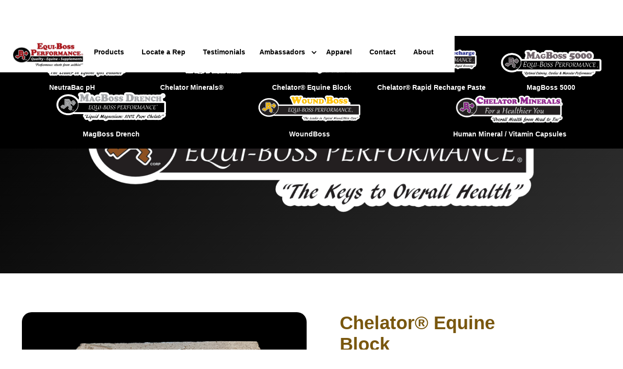

--- FILE ---
content_type: text/html
request_url: https://www.equibossperformance.com/products/chelator-equine-block
body_size: 8422
content:
<!DOCTYPE html><!-- Last Published: Mon Jan 19 2026 19:23:27 GMT+0000 (Coordinated Universal Time) --><html data-wf-domain="www.equibossperformance.com" data-wf-page="60c0e62e1085c5211fc740ca" data-wf-site="605f49a1150ebe0318e53160" data-wf-collection="60c0e62e1085c57ee0c740c8" data-wf-item-slug="chelator-equine-block"><head><meta charset="utf-8"/><title>Chelator® Equine Block</title><meta content="We source the best Organic Chelates that planet earth has to offer. Our Chelator Equine Mineral Block has the highest bypass efficiency score and absorbability rate in the industry. Each individual block is equipped with “Double Covalant Bonded Technology” offering each molecule upmost protection as it passes to the small intestine to be absorbed." name="description"/><meta content="Chelator® Equine Block" property="og:title"/><meta content="We source the best Organic Chelates that planet earth has to offer. Our Chelator Equine Mineral Block has the highest bypass efficiency score and absorbability rate in the industry. Each individual block is equipped with “Double Covalant Bonded Technology” offering each molecule upmost protection as it passes to the small intestine to be absorbed." property="og:description"/><meta content="https://cdn.prod.website-files.com/60c0e62e2853577996f989a0/61ba71de1b94216c79143c0f_Chelator%20Equine%20Block%20BRWN%20%2721_2.png" property="og:image"/><meta content="Chelator® Equine Block" property="twitter:title"/><meta content="We source the best Organic Chelates that planet earth has to offer. Our Chelator Equine Mineral Block has the highest bypass efficiency score and absorbability rate in the industry. Each individual block is equipped with “Double Covalant Bonded Technology” offering each molecule upmost protection as it passes to the small intestine to be absorbed." property="twitter:description"/><meta content="https://cdn.prod.website-files.com/60c0e62e2853577996f989a0/61ba71de1b94216c79143c0f_Chelator%20Equine%20Block%20BRWN%20%2721_2.png" property="twitter:image"/><meta property="og:type" content="website"/><meta content="summary_large_image" name="twitter:card"/><meta content="width=device-width, initial-scale=1" name="viewport"/><link href="https://cdn.prod.website-files.com/605f49a1150ebe0318e53160/css/equi-boss-performance.webflow.shared.a48fe93b2.css" rel="stylesheet" type="text/css" integrity="sha384-pI/pOyFawz6AdaGDlyUYQ48cItRpnNQrgeiF+3W0oYo5IE//aevL0xUov+gXo0tZ" crossorigin="anonymous"/><link href="https://fonts.googleapis.com" rel="preconnect"/><link href="https://fonts.gstatic.com" rel="preconnect" crossorigin="anonymous"/><script src="https://ajax.googleapis.com/ajax/libs/webfont/1.6.26/webfont.js" type="text/javascript"></script><script type="text/javascript">WebFont.load({  google: {    families: ["Open Sans:300,300italic,400,400italic,600,600italic,700,700italic,800,800italic","Roboto:300,regular,500"]  }});</script><script type="text/javascript">!function(o,c){var n=c.documentElement,t=" w-mod-";n.className+=t+"js",("ontouchstart"in o||o.DocumentTouch&&c instanceof DocumentTouch)&&(n.className+=t+"touch")}(window,document);</script><link href="https://cdn.prod.website-files.com/605f49a1150ebe0318e53160/65b140241480e7b179bad7ac_60c0daf0aa151ae2a487ea4f_RunninB3-32.png" rel="shortcut icon" type="image/x-icon"/><link href="https://cdn.prod.website-files.com/605f49a1150ebe0318e53160/65b140067c83eeb400696912_60c0daf0aa151ae2a487ea4f_RunninB3.png" rel="apple-touch-icon"/><script async="" src="https://www.googletagmanager.com/gtag/js?id=G-JT5X2DB8S5"></script><script type="text/javascript">window.dataLayer = window.dataLayer || [];function gtag(){dataLayer.push(arguments);}gtag('js', new Date());gtag('config', 'G-JT5X2DB8S5', {'anonymize_ip': false});</script><script src="https://ajax.googleapis.com/ajax/libs/jquery/3.6.3/jquery.min.js"></script>
<script>
$.get('https://ipapi.co/country/', function(data){
  console.log(data)
  if (data == "CA") {
  	window.location.replace("https://www.equibossperformance.com/ca");
	}
})
</script></head><body><div data-collapse="medium" data-animation="default" data-duration="400" data-easing="ease" data-easing2="ease" role="banner" class="navigation-bar w-nav"><div class="container"><a href="/" class="brand-link w-nav-brand"><img src="https://cdn.prod.website-files.com/605f49a1150ebe0318e53160/605f49f69c5aa55e7b51ba02_48AF2428-2CD4-4BED-A34C-16FE85061EFB.jpeg" loading="lazy" width="150" alt=""/></a><nav role="navigation" class="navigation-menu w-nav-menu"><div data-w-id="9f0a68f0-7e47-6f2e-9384-26f10e05cfe0" class="navlinkwrap"><a href="#" data-w-id="d2a8acb6-2e67-293a-48ad-96c4e7d80f00" class="navigation-link w-nav-link">Products</a><div class="nav-hov-line"></div></div><div data-w-id="c9d6729f-dfd7-1e4a-6828-7369b75d47ad" class="navlinkwrap"><a href="/locate-a-rep" class="navigation-link w-nav-link">Locate a Rep</a><div class="nav-hov-line"></div></div><div data-w-id="24debb70-0b50-b07b-ebdb-1ce9837adc78" class="navlinkwrap"><a href="/testimonials" class="navigation-link w-nav-link">Testimonials</a><div class="nav-hov-line"></div></div><div data-hover="false" data-delay="0" class="nav-dropdown w-dropdown"><div class="navigation-link dropdown-nav-link w-dropdown-toggle"><div class="w-icon-dropdown-toggle"></div><div>Ambassadors</div></div><nav class="dropdown-list w-dropdown-list"><a href="/pro-team" class="dropdown-link w-dropdown-link">Pro Team</a><a href="/patch-team" class="dropdown-link w-dropdown-link">Patch Team</a><a href="/youth-team" class="dropdown-link w-dropdown-link">Youth Team</a></nav></div><div data-w-id="7a3cc7c8-1b99-c183-8aaa-57a9c59275b2" class="navlinkwrap"><a href="/products/apparel" class="navigation-link w-nav-link">Apparel</a><div class="nav-hov-line"></div></div><div data-w-id="572fe141-8706-48e9-9899-5edf982c97a3" class="navlinkwrap"><a href="/contact" class="navigation-link w-nav-link">Contact</a><div class="nav-hov-line"></div></div><div data-w-id="6e7db779-75e8-a1ce-e0ce-3ea7e00f5689" class="navlinkwrap"><a href="/about" class="navigation-link w-nav-link">About</a><div class="nav-hov-line"></div></div></nav><div class="hamburger-button w-nav-button"><div class="w-icon-nav-menu"></div></div></div></div><div data-w-id="8be924ec-e33a-83ff-84ef-7e694f2b2852" class="submenu"><div class="container"><div class="w-dyn-list"><div role="list" class="dropdown-wrapper w-dyn-items"><div role="listitem" class="w-dyn-item"><a href="/products/neutrabac-ph" class="dropdown-block w-inline-block"><img src="https://cdn.prod.website-files.com/60c0e62e2853577996f989a0/60c0e63e6b990eaf3687209a_NeutraBac-Ph-GRN-Logo-WHT-%2720.png" loading="lazy" alt="" sizes="100vw" srcset="https://cdn.prod.website-files.com/60c0e62e2853577996f989a0/60c0e63e6b990eaf3687209a_NeutraBac-Ph-GRN-Logo-WHT-%2720-p-500.png 500w, https://cdn.prod.website-files.com/60c0e62e2853577996f989a0/60c0e63e6b990eaf3687209a_NeutraBac-Ph-GRN-Logo-WHT-%2720-p-800.png 800w, https://cdn.prod.website-files.com/60c0e62e2853577996f989a0/60c0e63e6b990eaf3687209a_NeutraBac-Ph-GRN-Logo-WHT-%2720.png 981w" class="dropdown-logo"/><div>NeutraBac pH</div></a></div><div role="listitem" class="w-dyn-item"><a href="/products/chelator-minerals" class="dropdown-block w-inline-block"><img src="https://cdn.prod.website-files.com/60c0e62e2853577996f989a0/60c0e72d2ff24da411de80f0_Chelator%20Minerals.png" loading="lazy" alt="" sizes="100vw" srcset="https://cdn.prod.website-files.com/60c0e62e2853577996f989a0/60c0e72d2ff24da411de80f0_Chelator%20Minerals-p-500.png 500w, https://cdn.prod.website-files.com/60c0e62e2853577996f989a0/60c0e72d2ff24da411de80f0_Chelator%20Minerals-p-800.png 800w, https://cdn.prod.website-files.com/60c0e62e2853577996f989a0/60c0e72d2ff24da411de80f0_Chelator%20Minerals-p-1080.png 1080w, https://cdn.prod.website-files.com/60c0e62e2853577996f989a0/60c0e72d2ff24da411de80f0_Chelator%20Minerals-p-1600.png 1600w, https://cdn.prod.website-files.com/60c0e62e2853577996f989a0/60c0e72d2ff24da411de80f0_Chelator%20Minerals-p-2000.png 2000w, https://cdn.prod.website-files.com/60c0e62e2853577996f989a0/60c0e72d2ff24da411de80f0_Chelator%20Minerals-p-2600.png 2600w, https://cdn.prod.website-files.com/60c0e62e2853577996f989a0/60c0e72d2ff24da411de80f0_Chelator%20Minerals-p-3200.png 3200w, https://cdn.prod.website-files.com/60c0e62e2853577996f989a0/60c0e72d2ff24da411de80f0_Chelator%20Minerals.png 3267w" class="dropdown-logo"/><div>Chelator Minerals®</div></a></div><div role="listitem" class="w-dyn-item"><a href="/products/chelator-equine-block" aria-current="page" class="dropdown-block w-inline-block w--current"><img src="https://cdn.prod.website-files.com/60c0e62e2853577996f989a0/61ba71de1b94216c79143c0f_Chelator%20Equine%20Block%20BRWN%20%2721_2.png" loading="lazy" alt="" sizes="100vw" srcset="https://cdn.prod.website-files.com/60c0e62e2853577996f989a0/61ba71de1b94216c79143c0f_Chelator%20Equine%20Block%20BRWN%20%2721_2-p-500.png 500w, https://cdn.prod.website-files.com/60c0e62e2853577996f989a0/61ba71de1b94216c79143c0f_Chelator%20Equine%20Block%20BRWN%20%2721_2-p-800.png 800w, https://cdn.prod.website-files.com/60c0e62e2853577996f989a0/61ba71de1b94216c79143c0f_Chelator%20Equine%20Block%20BRWN%20%2721_2.png 991w" class="dropdown-logo"/><div>Chelator® Equine Block</div></a></div><div role="listitem" class="w-dyn-item"><a href="/products/chelator-rapid-recharge-paste" class="dropdown-block w-inline-block"><img src="https://cdn.prod.website-files.com/60c0e62e2853577996f989a0/630fb727220d4215cff0393a_Chelator%20Rapid%20Recharge%20%2722.png" loading="lazy" alt="" sizes="100vw" srcset="https://cdn.prod.website-files.com/60c0e62e2853577996f989a0/630fb727220d4215cff0393a_Chelator%20Rapid%20Recharge%20%2722-p-500.png 500w, https://cdn.prod.website-files.com/60c0e62e2853577996f989a0/630fb727220d4215cff0393a_Chelator%20Rapid%20Recharge%20%2722-p-800.png 800w, https://cdn.prod.website-files.com/60c0e62e2853577996f989a0/630fb727220d4215cff0393a_Chelator%20Rapid%20Recharge%20%2722-p-1080.png 1080w, https://cdn.prod.website-files.com/60c0e62e2853577996f989a0/630fb727220d4215cff0393a_Chelator%20Rapid%20Recharge%20%2722.png 1200w" class="dropdown-logo"/><div>Chelator® Rapid Recharge Paste</div></a></div><div role="listitem" class="w-dyn-item"><a href="/products/magboss-5000" class="dropdown-block w-inline-block"><img src="https://cdn.prod.website-files.com/60c0e62e2853577996f989a0/63c3291c810a9a35c2ac8179_MagBoss5000.png" loading="lazy" alt="" sizes="100vw" srcset="https://cdn.prod.website-files.com/60c0e62e2853577996f989a0/63c3291c810a9a35c2ac8179_MagBoss5000-p-500.png 500w, https://cdn.prod.website-files.com/60c0e62e2853577996f989a0/63c3291c810a9a35c2ac8179_MagBoss5000-p-800.png 800w, https://cdn.prod.website-files.com/60c0e62e2853577996f989a0/63c3291c810a9a35c2ac8179_MagBoss5000-p-1080.png 1080w, https://cdn.prod.website-files.com/60c0e62e2853577996f989a0/63c3291c810a9a35c2ac8179_MagBoss5000-p-1600.png 1600w, https://cdn.prod.website-files.com/60c0e62e2853577996f989a0/63c3291c810a9a35c2ac8179_MagBoss5000.png 1920w" class="dropdown-logo"/><div>MagBoss 5000</div></a></div><div role="listitem" class="w-dyn-item"><a href="/products/magboss-drench" class="dropdown-block w-inline-block"><img src="https://cdn.prod.website-files.com/60c0e62e2853577996f989a0/65e071f99d5e809cf8306c51_MagbossDrench.png" loading="lazy" alt="" sizes="100vw" srcset="https://cdn.prod.website-files.com/60c0e62e2853577996f989a0/65e071f99d5e809cf8306c51_MagbossDrench-p-500.png 500w, https://cdn.prod.website-files.com/60c0e62e2853577996f989a0/65e071f99d5e809cf8306c51_MagbossDrench-p-800.png 800w, https://cdn.prod.website-files.com/60c0e62e2853577996f989a0/65e071f99d5e809cf8306c51_MagbossDrench-p-1080.png 1080w, https://cdn.prod.website-files.com/60c0e62e2853577996f989a0/65e071f99d5e809cf8306c51_MagbossDrench.png 1575w" class="dropdown-logo"/><div>MagBoss Drench</div></a></div><div role="listitem" class="w-dyn-item"><a href="/products/woundboss" class="dropdown-block w-inline-block"><img src="https://cdn.prod.website-files.com/60c0e62e2853577996f989a0/6453dc211b26a1547c54c5de_WoundBoss.svg" loading="lazy" alt="" class="dropdown-logo"/><div>WoundBoss</div></a></div><div role="listitem" class="w-dyn-item"><a href="/products/humans-mineral" class="dropdown-block w-inline-block"><img src="https://cdn.prod.website-files.com/60c0e62e2853577996f989a0/611b2c860aa238fc5953b463_Chelator%20Minerals%20Logo.png" loading="lazy" alt="" sizes="100vw" srcset="https://cdn.prod.website-files.com/60c0e62e2853577996f989a0/611b2c860aa238fc5953b463_Chelator%20Minerals%20Logo-p-500.png 500w, https://cdn.prod.website-files.com/60c0e62e2853577996f989a0/611b2c860aa238fc5953b463_Chelator%20Minerals%20Logo-p-800.png 800w, https://cdn.prod.website-files.com/60c0e62e2853577996f989a0/611b2c860aa238fc5953b463_Chelator%20Minerals%20Logo.png 1007w" class="dropdown-logo"/><div>Human Mineral / Vitamin Capsules</div></a></div></div></div></div><div class="container"></div></div><div class="page-header product-header"><img alt="Chelator® Equine Block" loading="lazy" width="964" src="https://cdn.prod.website-files.com/60c0e62e2853577996f989a0/61ba71de1b94216c79143c0f_Chelator%20Equine%20Block%20BRWN%20%2721_2.png" sizes="(max-width: 991px) 100vw, 964px" srcset="https://cdn.prod.website-files.com/60c0e62e2853577996f989a0/61ba71de1b94216c79143c0f_Chelator%20Equine%20Block%20BRWN%20%2721_2-p-500.png 500w, https://cdn.prod.website-files.com/60c0e62e2853577996f989a0/61ba71de1b94216c79143c0f_Chelator%20Equine%20Block%20BRWN%20%2721_2-p-800.png 800w, https://cdn.prod.website-files.com/60c0e62e2853577996f989a0/61ba71de1b94216c79143c0f_Chelator%20Equine%20Block%20BRWN%20%2721_2.png 991w"/><h1 class="white-page-title w-condition-invisible">Chelator® Equine Block</h1></div><div class="section"><div class="container"><div class="w-embed"><style>
.bold-is-brand-color strong {
color: hsla(41, 79.20%, 26.49%, 1.00);
}

.bold-is-brand-color h4 {
color: hsla(41, 79.20%, 26.49%, 1.00);
}
</style></div><div class="w-row"><div class="w-col w-col-6"><a href="#" class="product-image-wrapper w-inline-block w-lightbox"><img src="https://cdn.prod.website-files.com/60c0e62e2853577996f989a0/615685f7b822e8921a6a272f_block.png" loading="lazy" alt="Chelator® Equine Block" sizes="(max-width: 479px) 96vw, (max-width: 767px) 97vw, (max-width: 991px) 48vw, 50vw" srcset="https://cdn.prod.website-files.com/60c0e62e2853577996f989a0/615685f7b822e8921a6a272f_block-p-500.png 500w, https://cdn.prod.website-files.com/60c0e62e2853577996f989a0/615685f7b822e8921a6a272f_block-p-800.png 800w, https://cdn.prod.website-files.com/60c0e62e2853577996f989a0/615685f7b822e8921a6a272f_block-p-1080.png 1080w, https://cdn.prod.website-files.com/60c0e62e2853577996f989a0/615685f7b822e8921a6a272f_block.png 1380w" class="product-image"/><script type="application/json" class="w-json">{
  "items": [
    {
      "url": "https://cdn.prod.website-files.com/60c0e62e2853577996f989a0/615685f7b822e8921a6a272f_block.png",
      "type": "image"
    }
  ],
  "group": "images"
}</script></a><div class="w-dyn-list"><script type="text/x-wf-template" id="wf-template-aba2cce6-a0f7-c198-6855-24d89aac9df6">%3Cdiv%20role%3D%22listitem%22%20class%3D%22small-image-item%20w-dyn-item%20w-dyn-repeater-item%22%3E%3Ca%20href%3D%22%23%22%20class%3D%22product-image-wrapper%20smaller%20w-inline-block%20w-dyn-bind-empty%20w-lightbox%22%3E%3Cimg%20src%3D%22%22%20loading%3D%22lazy%22%20alt%3D%22%22%20class%3D%22product-image%20small-product-image%20w-dyn-bind-empty%22%2F%3E%3Cscript%20type%3D%22application%2Fjson%22%20class%3D%22w-json%22%3E%7B%0A%20%20%22items%22%3A%20%5B%5D%2C%0A%20%20%22group%22%3A%20%22images%22%0A%7D%3C%2Fscript%3E%3C%2Fa%3E%3C%2Fdiv%3E</script><div role="list" class="image-list w-dyn-items w-dyn-hide"></div><div class="hidden w-dyn-empty"><div>No items found.</div></div></div></div><div class="w-col w-col-6"><div class="right-product-information"><h1 style="color:hsla(41, 79.20%, 26.49%, 1.00)" class="product-title">Chelator® Equine Block</h1><div class="bold-is-brand-color w-richtext"><p>This block is a complete mineral vitamin pack all in one. It&#x27;s the first of its kind in the equine industry. Why? Because we were able to compress a solid block without a bunch of sugars and starches to bind it together unlike most Protein Tubs in the industry. Each one of our blocks contains less than 5% sugars &amp; starches. That’s huge if you understand the importance of avoiding sweets in the Equine stomach. Our Chelator Equine Block is equipped with 20% and 30% All Natural Protein. <br/></p><p>When it comes to minerals and vitamins, we source the best Organic Chelates that planet earth has to offer. Our <strong>Chelator Equine Block</strong> has the highest bypass efficiency score and absorbability rate in the industry. Each individual block contains our Chelator Mineral Molecule, which by design, is equipped with “Double Covalant Bonded Technology” offering each molecule upmost protection as it passes to the small intestine to be absorbed.</p></div><div class="warning-text w-dyn-bind-empty w-richtext"></div><a href="https://cdn.prod.website-files.com/60c0e62e2853577996f989a0/695407503cea1d9753d8afc3_Chelator%20Mineral%20Equine%20Block.pdf" style="background-color:hsla(41, 79.20%, 26.49%, 1.00)" target="_blank" class="button brochure-button w-button">Click Here to download the Brochure to read all of it&#x27;s benefits.</a><div><h2 class="sidebar-title">🇺🇸 US Pricing<br/></h2><div class="w-dyn-list"><div role="list" class="w-dyn-items"><div role="listitem" class="w-dyn-item"><a href="#" class="pricing-table-block w-inline-block w-condition-invisible w-dyn-bind-empty w-lightbox"><div><div class="pricing-left">30 Pound Block</div><div class="pricing-left subtext w-dyn-bind-empty"></div></div><div class="pricing-right-text-wrapper"><div>$100/each </div></div><script type="application/json" class="w-json">{
  "items": [],
  "group": ""
}</script></a><div class="pricing-table-block"><div><div class="pricing-left">30 Pound Block</div><div class="pricing-left subtext w-dyn-bind-empty"></div></div><div class="pricing-right-text-wrapper"><div>$100/each </div></div></div></div><div role="listitem" class="w-dyn-item"><a href="#" class="pricing-table-block w-inline-block w-condition-invisible w-dyn-bind-empty w-lightbox"><div><div class="pricing-left">50 Pound Block (This size soon to be discontinued)</div><div class="pricing-left subtext w-dyn-bind-empty"></div></div><div class="pricing-right-text-wrapper"><div class="w-dyn-bind-empty"></div></div><script type="application/json" class="w-json">{
  "items": [],
  "group": ""
}</script></a><div class="pricing-table-block"><div><div class="pricing-left">50 Pound Block (This size soon to be discontinued)</div><div class="pricing-left subtext w-dyn-bind-empty"></div></div><div class="pricing-right-text-wrapper"><div class="w-dyn-bind-empty"></div></div></div></div><div role="listitem" class="w-dyn-item"><a href="#" class="pricing-table-block w-inline-block w-condition-invisible w-dyn-bind-empty w-lightbox"><div><div class="pricing-left">Full Ton/Pallet</div><div class="pricing-left subtext w-dyn-bind-empty"></div></div><div class="pricing-right-text-wrapper"><div>Call Us or Sales Rep</div></div><script type="application/json" class="w-json">{
  "items": [],
  "group": ""
}</script></a><div class="pricing-table-block"><div><div class="pricing-left">Full Ton/Pallet</div><div class="pricing-left subtext w-dyn-bind-empty"></div></div><div class="pricing-right-text-wrapper"><div>Call Us or Sales Rep</div></div></div></div></div></div></div><div class="w-condition-invisible"><div class="flag-text-flex"><img src="https://cdn.prod.website-files.com/605f49a1150ebe0318e53160/655b927c271fb109ce66d61f_flag-for-alaska-usak_1f3f4-e0075-e0073-e0061-e006b-e007f.png" loading="lazy" sizes="100vw" srcset="https://cdn.prod.website-files.com/605f49a1150ebe0318e53160/655b927c271fb109ce66d61f_flag-for-alaska-usak_1f3f4-e0075-e0073-e0061-e006b-e007f-p-500.png 500w, https://cdn.prod.website-files.com/605f49a1150ebe0318e53160/655b927c271fb109ce66d61f_flag-for-alaska-usak_1f3f4-e0075-e0073-e0061-e006b-e007f.png 512w" alt="" class="flag-emoji"/><h2 class="sidebar-title">Alaska Pricing</h2></div><div class="w-dyn-list"><div role="list" class="w-dyn-items"><div role="listitem" class="w-dyn-item"><a href="#" class="pricing-table-block w-inline-block w-condition-invisible w-dyn-bind-empty w-lightbox"><div><div class="pricing-left">30 Pound Block</div><div class="pricing-left subtext w-dyn-bind-empty"></div></div><div class="pricing-right-text-wrapper"><div class="w-dyn-bind-empty"></div></div><script type="application/json" class="w-json">{
  "items": [],
  "group": ""
}</script></a><div class="pricing-table-block w-condition-invisible"><div><div class="pricing-left">30 Pound Block</div><div class="pricing-left subtext w-dyn-bind-empty"></div></div><div class="pricing-right-text-wrapper"><div class="w-dyn-bind-empty"></div></div></div></div><div role="listitem" class="w-dyn-item"><a href="#" class="pricing-table-block w-inline-block w-condition-invisible w-dyn-bind-empty w-lightbox"><div><div class="pricing-left">50 Pound Block (This size soon to be discontinued)</div><div class="pricing-left subtext w-dyn-bind-empty"></div></div><div class="pricing-right-text-wrapper"><div class="w-dyn-bind-empty"></div></div><script type="application/json" class="w-json">{
  "items": [],
  "group": ""
}</script></a><div class="pricing-table-block w-condition-invisible"><div><div class="pricing-left">50 Pound Block (This size soon to be discontinued)</div><div class="pricing-left subtext w-dyn-bind-empty"></div></div><div class="pricing-right-text-wrapper"><div class="w-dyn-bind-empty"></div></div></div></div><div role="listitem" class="w-dyn-item"><a href="#" class="pricing-table-block w-inline-block w-condition-invisible w-dyn-bind-empty w-lightbox"><div><div class="pricing-left">Full Ton/Pallet</div><div class="pricing-left subtext w-dyn-bind-empty"></div></div><div class="pricing-right-text-wrapper"><div class="w-dyn-bind-empty"></div></div><script type="application/json" class="w-json">{
  "items": [],
  "group": ""
}</script></a><div class="pricing-table-block w-condition-invisible"><div><div class="pricing-left">Full Ton/Pallet</div><div class="pricing-left subtext w-dyn-bind-empty"></div></div><div class="pricing-right-text-wrapper"><div class="w-dyn-bind-empty"></div></div></div></div></div></div></div><div class="section-subheading center">🇨🇦 Not available for purchase in Canada 🇨🇦</div><div class="under-pricing bold-is-brand-color w-richtext"><p><strong>PLEASE NOTE:</strong>‍</p><p>One 30# block is formulated for a horse to consume 4-8oz per head per day. (60-120 days per head)</p><p><strong>Ordering information or to locate a representative: </strong>please call or text us @ <strong><em>435-695-3990</em>.</strong></p><p><strong>Free Shipping </strong>on all products in the Lower 48 Continental United States</p><p><strong>Payment Options<em>:</em></strong> Venmo, Facebook Pay, or credit card (4% credit card fee applies)</p><p>‍<strong>WE WILL NOT BE TAKING ANY ONLINE ORDERS.<br/></strong></p><p>We are only working through a dealer network.</p></div></div></div></div><h2 class="faq-title">Learn More</h2><div data-hover="false" data-delay="0" class="faq-dropdown w-dropdown"><div class="faq-toggle w-dropdown-toggle"><div class="w-icon-dropdown-toggle"></div><div>Guaranteed Analysis:</div></div><nav class="faq-dropdown-list w-dropdown-list"><div class="bold-is-brand-color w-richtext"><figure class="w-richtext-align-center w-richtext-figure-type-image"><div><img src="https://cdn.prod.website-files.com/60c0e62e2853577996f989a0/671bec72d5b0e1bec053a2c6_671bec6a697581235691fbd3_protein%2520block%2520Guaranteed%2520Analysis_Page_1.png" loading="lazy" alt=""/></div></figure></div></nav></div><div data-hover="false" data-delay="0" class="faq-dropdown w-dropdown"><div class="faq-toggle w-dropdown-toggle"><div class="w-icon-dropdown-toggle"></div><div>Ingredients:</div></div><nav class="faq-dropdown-list w-dropdown-list"><div class="bold-is-brand-color w-richtext"><p>Plant Protein Products, Monocalcium Phosphate, Dicalcium Phosphate, Calcium Carbonate, Salt, Chelator Manganese Chelate, Zinc Chelate, Zinc Sulfate, Manganese Sulfate, Selenium Yeast, Copper Chelate, Vitamin E supplement, Sodium Selenite, Basic Copper Chloride, Vitamin A Acetate, Ethylenediamine Dihydriodide, Cobalt Sulfate, Vitamin D Supplement.</p></div></nav></div><div data-hover="false" data-delay="0" class="faq-dropdown w-dropdown"><div class="faq-toggle w-dropdown-toggle"><div class="w-icon-dropdown-toggle"></div><div>How is it to be used?</div></div><nav class="faq-dropdown-list w-dropdown-list"><div class="italics-are-red bold-is-brand-color w-richtext"><p><strong>How Should It Be Fed:</strong> Free choice it until finished then replace with another one. <br/></p><p><strong>Consumption:</strong> Expected consumption is 4-8 oz per horse per day. <br/></p><p><strong>Accessibility:</strong> If pasture feeding, place 1 block out per 5 head of horses. With mares &amp; foals place 1 block out per 2-3 pair.</p></div></nav></div><div data-hover="false" data-delay="0" class="faq-dropdown w-dropdown"><div class="faq-toggle w-dropdown-toggle"><div class="w-icon-dropdown-toggle"></div><div>Why Chelation Technology?</div></div><nav class="faq-dropdown-list w-dropdown-list"><div class="bold-is-brand-color w-richtext"><p>What does the word “Chelate” mean? Chelate is the Greek word for “Claw”. This simply means that the compound has a ring like structure that contains a metal ion held by coordinate bonds protected in a “claw” like form. Through years of research, double covalent bonded technology has been developed. This simply means that <strong>CHELATOR MINERALS®</strong> are equipped with double the protection around each molecule keeping it held together as it passes through the gut back to the small intestine to be directly absorbed into the liver and blood flow.</p></div></nav></div><div data-hover="false" data-delay="0" class="faq-dropdown w-dropdown"><div class="faq-toggle w-dropdown-toggle"><div class="w-icon-dropdown-toggle"></div><div>What Makes Chelator Minerals® Different?</div><div data-w-id="8be924ec-e33a-83ff-84ef-7e694f2b2852" class="submenu"><div class="container"><div class="w-dyn-list"><div role="list" class="dropdown-wrapper w-dyn-items"><div role="listitem" class="w-dyn-item"><a href="/products/neutrabac-ph" class="dropdown-block w-inline-block"><img src="https://cdn.prod.website-files.com/60c0e62e2853577996f989a0/60c0e63e6b990eaf3687209a_NeutraBac-Ph-GRN-Logo-WHT-%2720.png" loading="lazy" alt="" sizes="100vw" srcset="https://cdn.prod.website-files.com/60c0e62e2853577996f989a0/60c0e63e6b990eaf3687209a_NeutraBac-Ph-GRN-Logo-WHT-%2720-p-500.png 500w, https://cdn.prod.website-files.com/60c0e62e2853577996f989a0/60c0e63e6b990eaf3687209a_NeutraBac-Ph-GRN-Logo-WHT-%2720-p-800.png 800w, https://cdn.prod.website-files.com/60c0e62e2853577996f989a0/60c0e63e6b990eaf3687209a_NeutraBac-Ph-GRN-Logo-WHT-%2720.png 981w" class="dropdown-logo"/><div>NeutraBac pH</div></a></div><div role="listitem" class="w-dyn-item"><a href="/products/chelator-minerals" class="dropdown-block w-inline-block"><img src="https://cdn.prod.website-files.com/60c0e62e2853577996f989a0/60c0e72d2ff24da411de80f0_Chelator%20Minerals.png" loading="lazy" alt="" sizes="100vw" srcset="https://cdn.prod.website-files.com/60c0e62e2853577996f989a0/60c0e72d2ff24da411de80f0_Chelator%20Minerals-p-500.png 500w, https://cdn.prod.website-files.com/60c0e62e2853577996f989a0/60c0e72d2ff24da411de80f0_Chelator%20Minerals-p-800.png 800w, https://cdn.prod.website-files.com/60c0e62e2853577996f989a0/60c0e72d2ff24da411de80f0_Chelator%20Minerals-p-1080.png 1080w, https://cdn.prod.website-files.com/60c0e62e2853577996f989a0/60c0e72d2ff24da411de80f0_Chelator%20Minerals-p-1600.png 1600w, https://cdn.prod.website-files.com/60c0e62e2853577996f989a0/60c0e72d2ff24da411de80f0_Chelator%20Minerals-p-2000.png 2000w, https://cdn.prod.website-files.com/60c0e62e2853577996f989a0/60c0e72d2ff24da411de80f0_Chelator%20Minerals-p-2600.png 2600w, https://cdn.prod.website-files.com/60c0e62e2853577996f989a0/60c0e72d2ff24da411de80f0_Chelator%20Minerals-p-3200.png 3200w, https://cdn.prod.website-files.com/60c0e62e2853577996f989a0/60c0e72d2ff24da411de80f0_Chelator%20Minerals.png 3267w" class="dropdown-logo"/><div>Chelator Minerals®</div></a></div><div role="listitem" class="w-dyn-item"><a href="/products/chelator-equine-block" aria-current="page" class="dropdown-block w-inline-block w--current"><img src="https://cdn.prod.website-files.com/60c0e62e2853577996f989a0/61ba71de1b94216c79143c0f_Chelator%20Equine%20Block%20BRWN%20%2721_2.png" loading="lazy" alt="" sizes="100vw" srcset="https://cdn.prod.website-files.com/60c0e62e2853577996f989a0/61ba71de1b94216c79143c0f_Chelator%20Equine%20Block%20BRWN%20%2721_2-p-500.png 500w, https://cdn.prod.website-files.com/60c0e62e2853577996f989a0/61ba71de1b94216c79143c0f_Chelator%20Equine%20Block%20BRWN%20%2721_2-p-800.png 800w, https://cdn.prod.website-files.com/60c0e62e2853577996f989a0/61ba71de1b94216c79143c0f_Chelator%20Equine%20Block%20BRWN%20%2721_2.png 991w" class="dropdown-logo"/><div>Chelator® Equine Block</div></a></div><div role="listitem" class="w-dyn-item"><a href="/products/chelator-rapid-recharge-paste" class="dropdown-block w-inline-block"><img src="https://cdn.prod.website-files.com/60c0e62e2853577996f989a0/630fb727220d4215cff0393a_Chelator%20Rapid%20Recharge%20%2722.png" loading="lazy" alt="" sizes="100vw" srcset="https://cdn.prod.website-files.com/60c0e62e2853577996f989a0/630fb727220d4215cff0393a_Chelator%20Rapid%20Recharge%20%2722-p-500.png 500w, https://cdn.prod.website-files.com/60c0e62e2853577996f989a0/630fb727220d4215cff0393a_Chelator%20Rapid%20Recharge%20%2722-p-800.png 800w, https://cdn.prod.website-files.com/60c0e62e2853577996f989a0/630fb727220d4215cff0393a_Chelator%20Rapid%20Recharge%20%2722-p-1080.png 1080w, https://cdn.prod.website-files.com/60c0e62e2853577996f989a0/630fb727220d4215cff0393a_Chelator%20Rapid%20Recharge%20%2722.png 1200w" class="dropdown-logo"/><div>Chelator® Rapid Recharge Paste</div></a></div><div role="listitem" class="w-dyn-item"><a href="/products/magboss-5000" class="dropdown-block w-inline-block"><img src="https://cdn.prod.website-files.com/60c0e62e2853577996f989a0/63c3291c810a9a35c2ac8179_MagBoss5000.png" loading="lazy" alt="" sizes="100vw" srcset="https://cdn.prod.website-files.com/60c0e62e2853577996f989a0/63c3291c810a9a35c2ac8179_MagBoss5000-p-500.png 500w, https://cdn.prod.website-files.com/60c0e62e2853577996f989a0/63c3291c810a9a35c2ac8179_MagBoss5000-p-800.png 800w, https://cdn.prod.website-files.com/60c0e62e2853577996f989a0/63c3291c810a9a35c2ac8179_MagBoss5000-p-1080.png 1080w, https://cdn.prod.website-files.com/60c0e62e2853577996f989a0/63c3291c810a9a35c2ac8179_MagBoss5000-p-1600.png 1600w, https://cdn.prod.website-files.com/60c0e62e2853577996f989a0/63c3291c810a9a35c2ac8179_MagBoss5000.png 1920w" class="dropdown-logo"/><div>MagBoss 5000</div></a></div><div role="listitem" class="w-dyn-item"><a href="/products/magboss-drench" class="dropdown-block w-inline-block"><img src="https://cdn.prod.website-files.com/60c0e62e2853577996f989a0/65e071f99d5e809cf8306c51_MagbossDrench.png" loading="lazy" alt="" sizes="100vw" srcset="https://cdn.prod.website-files.com/60c0e62e2853577996f989a0/65e071f99d5e809cf8306c51_MagbossDrench-p-500.png 500w, https://cdn.prod.website-files.com/60c0e62e2853577996f989a0/65e071f99d5e809cf8306c51_MagbossDrench-p-800.png 800w, https://cdn.prod.website-files.com/60c0e62e2853577996f989a0/65e071f99d5e809cf8306c51_MagbossDrench-p-1080.png 1080w, https://cdn.prod.website-files.com/60c0e62e2853577996f989a0/65e071f99d5e809cf8306c51_MagbossDrench.png 1575w" class="dropdown-logo"/><div>MagBoss Drench</div></a></div><div role="listitem" class="w-dyn-item"><a href="/products/woundboss" class="dropdown-block w-inline-block"><img src="https://cdn.prod.website-files.com/60c0e62e2853577996f989a0/6453dc211b26a1547c54c5de_WoundBoss.svg" loading="lazy" alt="" class="dropdown-logo"/><div>WoundBoss</div></a></div><div role="listitem" class="w-dyn-item"><a href="/products/humans-mineral" class="dropdown-block w-inline-block"><img src="https://cdn.prod.website-files.com/60c0e62e2853577996f989a0/611b2c860aa238fc5953b463_Chelator%20Minerals%20Logo.png" loading="lazy" alt="" sizes="100vw" srcset="https://cdn.prod.website-files.com/60c0e62e2853577996f989a0/611b2c860aa238fc5953b463_Chelator%20Minerals%20Logo-p-500.png 500w, https://cdn.prod.website-files.com/60c0e62e2853577996f989a0/611b2c860aa238fc5953b463_Chelator%20Minerals%20Logo-p-800.png 800w, https://cdn.prod.website-files.com/60c0e62e2853577996f989a0/611b2c860aa238fc5953b463_Chelator%20Minerals%20Logo.png 1007w" class="dropdown-logo"/><div>Human Mineral / Vitamin Capsules</div></a></div></div></div></div><div class="container"></div></div></div><nav class="faq-dropdown-list w-dropdown-list"><div class="bold-is-brand-color w-richtext"><p><strong>CHELATOR MINERALS®</strong> optimize key production parameters above levels obtained by other organic mineral sources, which directly increasing customer profitability. <strong>CHELATOR MINERALS</strong>® can improve your bottom line by improving reproduction, decreasing mortality, strengthening bones and joints, improving immune response, and strengthening feed efficiency. <strong>CHELATOR MINERALS®</strong> have the highest bypass efficiency ratings over any other mineral, allowing for maximum bypass efficiency to the small intestine to be directly absorbed into the liver and blood flow.</p><p><strong>CHELATOR MINERALS</strong>® combine essential organic trace minerals in a two-to-one chelated molecule. This protects the mineral from antagonists, allowing it to be more efficiently absorbed once reaching the small intestine. The result is greater bioavailability, digestive tract stability, and a residual methionine effect that can reduce the required level of supplemental methionine per ton of feed.</p><p><strong>CHELATOR MINERALS®</strong> are a highly bioavailable source of trace minerals. Feeding these trace minerals supports the integrity of the gut, hoof, mammary gland, and skin. Research has proven that chelated technology delivers more bioavailable trace metal to the small intestine than other leading trace mineral solution on the market today. <strong>CHELATOR MINERALS® </strong>will help you see more value from each equine animal when compared to other mineral sources, improving gut health, lameness, minimized somatic cell count &amp; improved reproduction on mares.</p><p><strong>CHELATOR MINERALS® = TOTAL BODY ABSORPTION</strong></p></div></nav></div><div data-hover="false" data-delay="0" class="faq-dropdown w-dropdown"><div class="faq-toggle w-dropdown-toggle"><div class="w-icon-dropdown-toggle"></div><div>Videos</div></div><nav class="faq-dropdown-list w-dropdown-list"><div class="bold-is-brand-color w-richtext"><p>Videos coming soon.</p></div></nav></div><div data-hover="false" data-delay="0" class="faq-dropdown w-condition-invisible w-dropdown"><div class="faq-toggle w-dropdown-toggle"><div class="w-icon-dropdown-toggle"></div><div class="w-dyn-bind-empty"></div></div><nav class="faq-dropdown-list w-dropdown-list"><div class="bold-is-brand-color w-dyn-bind-empty w-richtext"></div></nav></div></div></div><div><div class="footer"><div class="container"><div class="w-row"><div class="spc w-col w-col-4"><h5>about Equiboss Performance</h5><p>EquiBoss Performance® specializes in overall Equine health and performance. We believe that “Performance Starts from Within” We offer products that flat perform and give you results. We strive to set ourselves apart from the competition by offering minerals and supplements that make a difference. We offer the very keys to internal success!</p></div><div class="spc w-col w-col-4"><h5>useful links</h5><a href="/about" class="footer-link">About</a><a href="/products/apparel" class="footer-link">Apparel</a><a href="/locate-a-rep" class="footer-link">Locate a Dealer/Rep</a><a href="/contact" class="footer-link">Contact</a></div><div class="w-col w-col-4"><h5>social</h5><div class="footer-link-wrapper w-clearfix"><img src="https://cdn.prod.website-files.com/605f49a1150ebe0318e53160/605f49a1150ebefa82e53190_social-03.svg" width="20" alt="" class="info-icon"/><a href="https://www.facebook.com/EquiBoss-Performance-2265880967004354" target="_blank" class="footer-link with-icon">Facebook</a></div><div class="footer-link-wrapper w-clearfix"><img src="https://cdn.prod.website-files.com/605f49a1150ebe0318e53160/60e47e960c94d88fabba8a45_c2818c6d5d111f61846fbc878bc51b5e.png" width="20" alt="" class="info-icon"/><a href="https://www.instagram.com/equiboss_performance/" target="_blank" class="footer-link with-icon">Instagram</a></div><div class="footer-link-wrapper w-clearfix"><img src="https://cdn.prod.website-files.com/605f49a1150ebe0318e53160/66038f9759912e971583610b_fa-brands--youtube-square.svg" width="20" alt="" class="info-icon"/><a href="https://www.youtube.com/channel/UCsv7gbU5NfqOXGGSS1R2Htg" target="_blank" class="footer-link with-icon">YouTube</a></div><div class="footer-link-wrapper w-clearfix"><img src="https://cdn.prod.website-files.com/605f49a1150ebe0318e53160/66038fb3b24aaeefad11c8c5_simple-icons--tiktok.svg" width="20" alt="" class="info-icon"/><a href="https://www.tiktok.com/@equiboss_performance" target="_blank" class="footer-link with-icon">TikTok</a></div></div></div></div></div><div class="footer center"><div class="w-container"><div class="footer-text">Copyright 2021. Equiboss Performance®<br/>Created by <a href="https://www.websitesquirrel.com" target="_blank">WebsiteSquirrel</a></div></div></div></div><div data-hover="false" data-delay="0" class="w-dropdown"><div class="w-dropdown-toggle"><div class="w-icon-dropdown-toggle"></div><div>Dropdown</div></div><nav class="w-dropdown-list"><a href="#" class="w-dropdown-link">Link 1</a><a href="#" class="w-dropdown-link">Link 2</a><a href="#" class="w-dropdown-link">Link 3</a></nav></div><script src="https://d3e54v103j8qbb.cloudfront.net/js/jquery-3.5.1.min.dc5e7f18c8.js?site=605f49a1150ebe0318e53160" type="text/javascript" integrity="sha256-9/aliU8dGd2tb6OSsuzixeV4y/faTqgFtohetphbbj0=" crossorigin="anonymous"></script><script src="https://cdn.prod.website-files.com/605f49a1150ebe0318e53160/js/webflow.schunk.36b8fb49256177c8.js" type="text/javascript" integrity="sha384-4abIlA5/v7XaW1HMXKBgnUuhnjBYJ/Z9C1OSg4OhmVw9O3QeHJ/qJqFBERCDPv7G" crossorigin="anonymous"></script><script src="https://cdn.prod.website-files.com/605f49a1150ebe0318e53160/js/webflow.schunk.79432e326af57735.js" type="text/javascript" integrity="sha384-DA+qMMmNtuAkU/ToCC4I9Ocy0lana7/IC6tBtVMnTLgtK8yYabxHlS5OwbRzuVwM" crossorigin="anonymous"></script><script src="https://cdn.prod.website-files.com/605f49a1150ebe0318e53160/js/webflow.2db7cad4.0af9a9364067530a.js" type="text/javascript" integrity="sha384-/Pe1Xq3b2+qedr8/sLsJz7ZDDoNUKdkMSOw3A5b3AlHGT3ewHC0QrMvK8I7HLAXS" crossorigin="anonymous"></script></body></html>

--- FILE ---
content_type: text/css
request_url: https://cdn.prod.website-files.com/605f49a1150ebe0318e53160/css/equi-boss-performance.webflow.shared.a48fe93b2.css
body_size: 12684
content:
html {
  -webkit-text-size-adjust: 100%;
  -ms-text-size-adjust: 100%;
  font-family: sans-serif;
}

body {
  margin: 0;
}

article, aside, details, figcaption, figure, footer, header, hgroup, main, menu, nav, section, summary {
  display: block;
}

audio, canvas, progress, video {
  vertical-align: baseline;
  display: inline-block;
}

audio:not([controls]) {
  height: 0;
  display: none;
}

[hidden], template {
  display: none;
}

a {
  background-color: #0000;
}

a:active, a:hover {
  outline: 0;
}

abbr[title] {
  border-bottom: 1px dotted;
}

b, strong {
  font-weight: bold;
}

dfn {
  font-style: italic;
}

h1 {
  margin: .67em 0;
  font-size: 2em;
}

mark {
  color: #000;
  background: #ff0;
}

small {
  font-size: 80%;
}

sub, sup {
  vertical-align: baseline;
  font-size: 75%;
  line-height: 0;
  position: relative;
}

sup {
  top: -.5em;
}

sub {
  bottom: -.25em;
}

img {
  border: 0;
}

svg:not(:root) {
  overflow: hidden;
}

hr {
  box-sizing: content-box;
  height: 0;
}

pre {
  overflow: auto;
}

code, kbd, pre, samp {
  font-family: monospace;
  font-size: 1em;
}

button, input, optgroup, select, textarea {
  color: inherit;
  font: inherit;
  margin: 0;
}

button {
  overflow: visible;
}

button, select {
  text-transform: none;
}

button, html input[type="button"], input[type="reset"] {
  -webkit-appearance: button;
  cursor: pointer;
}

button[disabled], html input[disabled] {
  cursor: default;
}

button::-moz-focus-inner, input::-moz-focus-inner {
  border: 0;
  padding: 0;
}

input {
  line-height: normal;
}

input[type="checkbox"], input[type="radio"] {
  box-sizing: border-box;
  padding: 0;
}

input[type="number"]::-webkit-inner-spin-button, input[type="number"]::-webkit-outer-spin-button {
  height: auto;
}

input[type="search"] {
  -webkit-appearance: none;
}

input[type="search"]::-webkit-search-cancel-button, input[type="search"]::-webkit-search-decoration {
  -webkit-appearance: none;
}

legend {
  border: 0;
  padding: 0;
}

textarea {
  overflow: auto;
}

optgroup {
  font-weight: bold;
}

table {
  border-collapse: collapse;
  border-spacing: 0;
}

td, th {
  padding: 0;
}

@font-face {
  font-family: webflow-icons;
  src: url("[data-uri]") format("truetype");
  font-weight: normal;
  font-style: normal;
}

[class^="w-icon-"], [class*=" w-icon-"] {
  speak: none;
  font-variant: normal;
  text-transform: none;
  -webkit-font-smoothing: antialiased;
  -moz-osx-font-smoothing: grayscale;
  font-style: normal;
  font-weight: normal;
  line-height: 1;
  font-family: webflow-icons !important;
}

.w-icon-slider-right:before {
  content: "";
}

.w-icon-slider-left:before {
  content: "";
}

.w-icon-nav-menu:before {
  content: "";
}

.w-icon-arrow-down:before, .w-icon-dropdown-toggle:before {
  content: "";
}

.w-icon-file-upload-remove:before {
  content: "";
}

.w-icon-file-upload-icon:before {
  content: "";
}

* {
  box-sizing: border-box;
}

html {
  height: 100%;
}

body {
  color: #333;
  background-color: #fff;
  min-height: 100%;
  margin: 0;
  font-family: Arial, sans-serif;
  font-size: 14px;
  line-height: 20px;
}

img {
  vertical-align: middle;
  max-width: 100%;
  display: inline-block;
}

html.w-mod-touch * {
  background-attachment: scroll !important;
}

.w-block {
  display: block;
}

.w-inline-block {
  max-width: 100%;
  display: inline-block;
}

.w-clearfix:before, .w-clearfix:after {
  content: " ";
  grid-area: 1 / 1 / 2 / 2;
  display: table;
}

.w-clearfix:after {
  clear: both;
}

.w-hidden {
  display: none;
}

.w-button {
  color: #fff;
  line-height: inherit;
  cursor: pointer;
  background-color: #3898ec;
  border: 0;
  border-radius: 0;
  padding: 9px 15px;
  text-decoration: none;
  display: inline-block;
}

input.w-button {
  -webkit-appearance: button;
}

html[data-w-dynpage] [data-w-cloak] {
  color: #0000 !important;
}

.w-code-block {
  margin: unset;
}

pre.w-code-block code {
  all: inherit;
}

.w-optimization {
  display: contents;
}

.w-webflow-badge, .w-webflow-badge > img {
  box-sizing: unset;
  width: unset;
  height: unset;
  max-height: unset;
  max-width: unset;
  min-height: unset;
  min-width: unset;
  margin: unset;
  padding: unset;
  float: unset;
  clear: unset;
  border: unset;
  border-radius: unset;
  background: unset;
  background-image: unset;
  background-position: unset;
  background-size: unset;
  background-repeat: unset;
  background-origin: unset;
  background-clip: unset;
  background-attachment: unset;
  background-color: unset;
  box-shadow: unset;
  transform: unset;
  direction: unset;
  font-family: unset;
  font-weight: unset;
  color: unset;
  font-size: unset;
  line-height: unset;
  font-style: unset;
  font-variant: unset;
  text-align: unset;
  letter-spacing: unset;
  -webkit-text-decoration: unset;
  text-decoration: unset;
  text-indent: unset;
  text-transform: unset;
  list-style-type: unset;
  text-shadow: unset;
  vertical-align: unset;
  cursor: unset;
  white-space: unset;
  word-break: unset;
  word-spacing: unset;
  word-wrap: unset;
  transition: unset;
}

.w-webflow-badge {
  white-space: nowrap;
  cursor: pointer;
  box-shadow: 0 0 0 1px #0000001a, 0 1px 3px #0000001a;
  visibility: visible !important;
  opacity: 1 !important;
  z-index: 2147483647 !important;
  color: #aaadb0 !important;
  overflow: unset !important;
  background-color: #fff !important;
  border-radius: 3px !important;
  width: auto !important;
  height: auto !important;
  margin: 0 !important;
  padding: 6px !important;
  font-size: 12px !important;
  line-height: 14px !important;
  text-decoration: none !important;
  display: inline-block !important;
  position: fixed !important;
  inset: auto 12px 12px auto !important;
  transform: none !important;
}

.w-webflow-badge > img {
  position: unset;
  visibility: unset !important;
  opacity: 1 !important;
  vertical-align: middle !important;
  display: inline-block !important;
}

h1, h2, h3, h4, h5, h6 {
  margin-bottom: 10px;
  font-weight: bold;
}

h1 {
  margin-top: 20px;
  font-size: 38px;
  line-height: 44px;
}

h2 {
  margin-top: 20px;
  font-size: 32px;
  line-height: 36px;
}

h3 {
  margin-top: 20px;
  font-size: 24px;
  line-height: 30px;
}

h4 {
  margin-top: 10px;
  font-size: 18px;
  line-height: 24px;
}

h5 {
  margin-top: 10px;
  font-size: 14px;
  line-height: 20px;
}

h6 {
  margin-top: 10px;
  font-size: 12px;
  line-height: 18px;
}

p {
  margin-top: 0;
  margin-bottom: 10px;
}

blockquote {
  border-left: 5px solid #e2e2e2;
  margin: 0 0 10px;
  padding: 10px 20px;
  font-size: 18px;
  line-height: 22px;
}

figure {
  margin: 0 0 10px;
}

figcaption {
  text-align: center;
  margin-top: 5px;
}

ul, ol {
  margin-top: 0;
  margin-bottom: 10px;
  padding-left: 40px;
}

.w-list-unstyled {
  padding-left: 0;
  list-style: none;
}

.w-embed:before, .w-embed:after {
  content: " ";
  grid-area: 1 / 1 / 2 / 2;
  display: table;
}

.w-embed:after {
  clear: both;
}

.w-video {
  width: 100%;
  padding: 0;
  position: relative;
}

.w-video iframe, .w-video object, .w-video embed {
  border: none;
  width: 100%;
  height: 100%;
  position: absolute;
  top: 0;
  left: 0;
}

fieldset {
  border: 0;
  margin: 0;
  padding: 0;
}

button, [type="button"], [type="reset"] {
  cursor: pointer;
  -webkit-appearance: button;
  border: 0;
}

.w-form {
  margin: 0 0 15px;
}

.w-form-done {
  text-align: center;
  background-color: #ddd;
  padding: 20px;
  display: none;
}

.w-form-fail {
  background-color: #ffdede;
  margin-top: 10px;
  padding: 10px;
  display: none;
}

label {
  margin-bottom: 5px;
  font-weight: bold;
  display: block;
}

.w-input, .w-select {
  color: #333;
  vertical-align: middle;
  background-color: #fff;
  border: 1px solid #ccc;
  width: 100%;
  height: 38px;
  margin-bottom: 10px;
  padding: 8px 12px;
  font-size: 14px;
  line-height: 1.42857;
  display: block;
}

.w-input::placeholder, .w-select::placeholder {
  color: #999;
}

.w-input:focus, .w-select:focus {
  border-color: #3898ec;
  outline: 0;
}

.w-input[disabled], .w-select[disabled], .w-input[readonly], .w-select[readonly], fieldset[disabled] .w-input, fieldset[disabled] .w-select {
  cursor: not-allowed;
}

.w-input[disabled]:not(.w-input-disabled), .w-select[disabled]:not(.w-input-disabled), .w-input[readonly], .w-select[readonly], fieldset[disabled]:not(.w-input-disabled) .w-input, fieldset[disabled]:not(.w-input-disabled) .w-select {
  background-color: #eee;
}

textarea.w-input, textarea.w-select {
  height: auto;
}

.w-select {
  background-color: #f3f3f3;
}

.w-select[multiple] {
  height: auto;
}

.w-form-label {
  cursor: pointer;
  margin-bottom: 0;
  font-weight: normal;
  display: inline-block;
}

.w-radio {
  margin-bottom: 5px;
  padding-left: 20px;
  display: block;
}

.w-radio:before, .w-radio:after {
  content: " ";
  grid-area: 1 / 1 / 2 / 2;
  display: table;
}

.w-radio:after {
  clear: both;
}

.w-radio-input {
  float: left;
  margin: 3px 0 0 -20px;
  line-height: normal;
}

.w-file-upload {
  margin-bottom: 10px;
  display: block;
}

.w-file-upload-input {
  opacity: 0;
  z-index: -100;
  width: .1px;
  height: .1px;
  position: absolute;
  overflow: hidden;
}

.w-file-upload-default, .w-file-upload-uploading, .w-file-upload-success {
  color: #333;
  display: inline-block;
}

.w-file-upload-error {
  margin-top: 10px;
  display: block;
}

.w-file-upload-default.w-hidden, .w-file-upload-uploading.w-hidden, .w-file-upload-error.w-hidden, .w-file-upload-success.w-hidden {
  display: none;
}

.w-file-upload-uploading-btn {
  cursor: pointer;
  background-color: #fafafa;
  border: 1px solid #ccc;
  margin: 0;
  padding: 8px 12px;
  font-size: 14px;
  font-weight: normal;
  display: flex;
}

.w-file-upload-file {
  background-color: #fafafa;
  border: 1px solid #ccc;
  flex-grow: 1;
  justify-content: space-between;
  margin: 0;
  padding: 8px 9px 8px 11px;
  display: flex;
}

.w-file-upload-file-name {
  font-size: 14px;
  font-weight: normal;
  display: block;
}

.w-file-remove-link {
  cursor: pointer;
  width: auto;
  height: auto;
  margin-top: 3px;
  margin-left: 10px;
  padding: 3px;
  display: block;
}

.w-icon-file-upload-remove {
  margin: auto;
  font-size: 10px;
}

.w-file-upload-error-msg {
  color: #ea384c;
  padding: 2px 0;
  display: inline-block;
}

.w-file-upload-info {
  padding: 0 12px;
  line-height: 38px;
  display: inline-block;
}

.w-file-upload-label {
  cursor: pointer;
  background-color: #fafafa;
  border: 1px solid #ccc;
  margin: 0;
  padding: 8px 12px;
  font-size: 14px;
  font-weight: normal;
  display: inline-block;
}

.w-icon-file-upload-icon, .w-icon-file-upload-uploading {
  width: 20px;
  margin-right: 8px;
  display: inline-block;
}

.w-icon-file-upload-uploading {
  height: 20px;
}

.w-container {
  max-width: 940px;
  margin-left: auto;
  margin-right: auto;
}

.w-container:before, .w-container:after {
  content: " ";
  grid-area: 1 / 1 / 2 / 2;
  display: table;
}

.w-container:after {
  clear: both;
}

.w-container .w-row {
  margin-left: -10px;
  margin-right: -10px;
}

.w-row:before, .w-row:after {
  content: " ";
  grid-area: 1 / 1 / 2 / 2;
  display: table;
}

.w-row:after {
  clear: both;
}

.w-row .w-row {
  margin-left: 0;
  margin-right: 0;
}

.w-col {
  float: left;
  width: 100%;
  min-height: 1px;
  padding-left: 10px;
  padding-right: 10px;
  position: relative;
}

.w-col .w-col {
  padding-left: 0;
  padding-right: 0;
}

.w-col-1 {
  width: 8.33333%;
}

.w-col-2 {
  width: 16.6667%;
}

.w-col-3 {
  width: 25%;
}

.w-col-4 {
  width: 33.3333%;
}

.w-col-5 {
  width: 41.6667%;
}

.w-col-6 {
  width: 50%;
}

.w-col-7 {
  width: 58.3333%;
}

.w-col-8 {
  width: 66.6667%;
}

.w-col-9 {
  width: 75%;
}

.w-col-10 {
  width: 83.3333%;
}

.w-col-11 {
  width: 91.6667%;
}

.w-col-12 {
  width: 100%;
}

.w-hidden-main {
  display: none !important;
}

@media screen and (max-width: 991px) {
  .w-container {
    max-width: 728px;
  }

  .w-hidden-main {
    display: inherit !important;
  }

  .w-hidden-medium {
    display: none !important;
  }

  .w-col-medium-1 {
    width: 8.33333%;
  }

  .w-col-medium-2 {
    width: 16.6667%;
  }

  .w-col-medium-3 {
    width: 25%;
  }

  .w-col-medium-4 {
    width: 33.3333%;
  }

  .w-col-medium-5 {
    width: 41.6667%;
  }

  .w-col-medium-6 {
    width: 50%;
  }

  .w-col-medium-7 {
    width: 58.3333%;
  }

  .w-col-medium-8 {
    width: 66.6667%;
  }

  .w-col-medium-9 {
    width: 75%;
  }

  .w-col-medium-10 {
    width: 83.3333%;
  }

  .w-col-medium-11 {
    width: 91.6667%;
  }

  .w-col-medium-12 {
    width: 100%;
  }

  .w-col-stack {
    width: 100%;
    left: auto;
    right: auto;
  }
}

@media screen and (max-width: 767px) {
  .w-hidden-main, .w-hidden-medium {
    display: inherit !important;
  }

  .w-hidden-small {
    display: none !important;
  }

  .w-row, .w-container .w-row {
    margin-left: 0;
    margin-right: 0;
  }

  .w-col {
    width: 100%;
    left: auto;
    right: auto;
  }

  .w-col-small-1 {
    width: 8.33333%;
  }

  .w-col-small-2 {
    width: 16.6667%;
  }

  .w-col-small-3 {
    width: 25%;
  }

  .w-col-small-4 {
    width: 33.3333%;
  }

  .w-col-small-5 {
    width: 41.6667%;
  }

  .w-col-small-6 {
    width: 50%;
  }

  .w-col-small-7 {
    width: 58.3333%;
  }

  .w-col-small-8 {
    width: 66.6667%;
  }

  .w-col-small-9 {
    width: 75%;
  }

  .w-col-small-10 {
    width: 83.3333%;
  }

  .w-col-small-11 {
    width: 91.6667%;
  }

  .w-col-small-12 {
    width: 100%;
  }
}

@media screen and (max-width: 479px) {
  .w-container {
    max-width: none;
  }

  .w-hidden-main, .w-hidden-medium, .w-hidden-small {
    display: inherit !important;
  }

  .w-hidden-tiny {
    display: none !important;
  }

  .w-col {
    width: 100%;
  }

  .w-col-tiny-1 {
    width: 8.33333%;
  }

  .w-col-tiny-2 {
    width: 16.6667%;
  }

  .w-col-tiny-3 {
    width: 25%;
  }

  .w-col-tiny-4 {
    width: 33.3333%;
  }

  .w-col-tiny-5 {
    width: 41.6667%;
  }

  .w-col-tiny-6 {
    width: 50%;
  }

  .w-col-tiny-7 {
    width: 58.3333%;
  }

  .w-col-tiny-8 {
    width: 66.6667%;
  }

  .w-col-tiny-9 {
    width: 75%;
  }

  .w-col-tiny-10 {
    width: 83.3333%;
  }

  .w-col-tiny-11 {
    width: 91.6667%;
  }

  .w-col-tiny-12 {
    width: 100%;
  }
}

.w-widget {
  position: relative;
}

.w-widget-map {
  width: 100%;
  height: 400px;
}

.w-widget-map label {
  width: auto;
  display: inline;
}

.w-widget-map img {
  max-width: inherit;
}

.w-widget-map .gm-style-iw {
  text-align: center;
}

.w-widget-map .gm-style-iw > button {
  display: none !important;
}

.w-widget-twitter {
  overflow: hidden;
}

.w-widget-twitter-count-shim {
  vertical-align: top;
  text-align: center;
  background: #fff;
  border: 1px solid #758696;
  border-radius: 3px;
  width: 28px;
  height: 20px;
  display: inline-block;
  position: relative;
}

.w-widget-twitter-count-shim * {
  pointer-events: none;
  -webkit-user-select: none;
  user-select: none;
}

.w-widget-twitter-count-shim .w-widget-twitter-count-inner {
  text-align: center;
  color: #999;
  font-family: serif;
  font-size: 15px;
  line-height: 12px;
  position: relative;
}

.w-widget-twitter-count-shim .w-widget-twitter-count-clear {
  display: block;
  position: relative;
}

.w-widget-twitter-count-shim.w--large {
  width: 36px;
  height: 28px;
}

.w-widget-twitter-count-shim.w--large .w-widget-twitter-count-inner {
  font-size: 18px;
  line-height: 18px;
}

.w-widget-twitter-count-shim:not(.w--vertical) {
  margin-left: 5px;
  margin-right: 8px;
}

.w-widget-twitter-count-shim:not(.w--vertical).w--large {
  margin-left: 6px;
}

.w-widget-twitter-count-shim:not(.w--vertical):before, .w-widget-twitter-count-shim:not(.w--vertical):after {
  content: " ";
  pointer-events: none;
  border: solid #0000;
  width: 0;
  height: 0;
  position: absolute;
  top: 50%;
  left: 0;
}

.w-widget-twitter-count-shim:not(.w--vertical):before {
  border-width: 4px;
  border-color: #75869600 #5d6c7b #75869600 #75869600;
  margin-top: -4px;
  margin-left: -9px;
}

.w-widget-twitter-count-shim:not(.w--vertical).w--large:before {
  border-width: 5px;
  margin-top: -5px;
  margin-left: -10px;
}

.w-widget-twitter-count-shim:not(.w--vertical):after {
  border-width: 4px;
  border-color: #fff0 #fff #fff0 #fff0;
  margin-top: -4px;
  margin-left: -8px;
}

.w-widget-twitter-count-shim:not(.w--vertical).w--large:after {
  border-width: 5px;
  margin-top: -5px;
  margin-left: -9px;
}

.w-widget-twitter-count-shim.w--vertical {
  width: 61px;
  height: 33px;
  margin-bottom: 8px;
}

.w-widget-twitter-count-shim.w--vertical:before, .w-widget-twitter-count-shim.w--vertical:after {
  content: " ";
  pointer-events: none;
  border: solid #0000;
  width: 0;
  height: 0;
  position: absolute;
  top: 100%;
  left: 50%;
}

.w-widget-twitter-count-shim.w--vertical:before {
  border-width: 5px;
  border-color: #5d6c7b #75869600 #75869600;
  margin-left: -5px;
}

.w-widget-twitter-count-shim.w--vertical:after {
  border-width: 4px;
  border-color: #fff #fff0 #fff0;
  margin-left: -4px;
}

.w-widget-twitter-count-shim.w--vertical .w-widget-twitter-count-inner {
  font-size: 18px;
  line-height: 22px;
}

.w-widget-twitter-count-shim.w--vertical.w--large {
  width: 76px;
}

.w-background-video {
  color: #fff;
  height: 500px;
  position: relative;
  overflow: hidden;
}

.w-background-video > video {
  object-fit: cover;
  z-index: -100;
  background-position: 50%;
  background-size: cover;
  width: 100%;
  height: 100%;
  margin: auto;
  position: absolute;
  inset: -100%;
}

.w-background-video > video::-webkit-media-controls-start-playback-button {
  -webkit-appearance: none;
  display: none !important;
}

.w-background-video--control {
  background-color: #0000;
  padding: 0;
  position: absolute;
  bottom: 1em;
  right: 1em;
}

.w-background-video--control > [hidden] {
  display: none !important;
}

.w-slider {
  text-align: center;
  clear: both;
  -webkit-tap-highlight-color: #0000;
  tap-highlight-color: #0000;
  background: #ddd;
  height: 300px;
  position: relative;
}

.w-slider-mask {
  z-index: 1;
  white-space: nowrap;
  height: 100%;
  display: block;
  position: relative;
  left: 0;
  right: 0;
  overflow: hidden;
}

.w-slide {
  vertical-align: top;
  white-space: normal;
  text-align: left;
  width: 100%;
  height: 100%;
  display: inline-block;
  position: relative;
}

.w-slider-nav {
  z-index: 2;
  text-align: center;
  -webkit-tap-highlight-color: #0000;
  tap-highlight-color: #0000;
  height: 40px;
  margin: auto;
  padding-top: 10px;
  position: absolute;
  inset: auto 0 0;
}

.w-slider-nav.w-round > div {
  border-radius: 100%;
}

.w-slider-nav.w-num > div {
  font-size: inherit;
  line-height: inherit;
  width: auto;
  height: auto;
  padding: .2em .5em;
}

.w-slider-nav.w-shadow > div {
  box-shadow: 0 0 3px #3336;
}

.w-slider-nav-invert {
  color: #fff;
}

.w-slider-nav-invert > div {
  background-color: #2226;
}

.w-slider-nav-invert > div.w-active {
  background-color: #222;
}

.w-slider-dot {
  cursor: pointer;
  background-color: #fff6;
  width: 1em;
  height: 1em;
  margin: 0 3px .5em;
  transition: background-color .1s, color .1s;
  display: inline-block;
  position: relative;
}

.w-slider-dot.w-active {
  background-color: #fff;
}

.w-slider-dot:focus {
  outline: none;
  box-shadow: 0 0 0 2px #fff;
}

.w-slider-dot:focus.w-active {
  box-shadow: none;
}

.w-slider-arrow-left, .w-slider-arrow-right {
  cursor: pointer;
  color: #fff;
  -webkit-tap-highlight-color: #0000;
  tap-highlight-color: #0000;
  -webkit-user-select: none;
  user-select: none;
  width: 80px;
  margin: auto;
  font-size: 40px;
  position: absolute;
  inset: 0;
  overflow: hidden;
}

.w-slider-arrow-left [class^="w-icon-"], .w-slider-arrow-right [class^="w-icon-"], .w-slider-arrow-left [class*=" w-icon-"], .w-slider-arrow-right [class*=" w-icon-"] {
  position: absolute;
}

.w-slider-arrow-left:focus, .w-slider-arrow-right:focus {
  outline: 0;
}

.w-slider-arrow-left {
  z-index: 3;
  right: auto;
}

.w-slider-arrow-right {
  z-index: 4;
  left: auto;
}

.w-icon-slider-left, .w-icon-slider-right {
  width: 1em;
  height: 1em;
  margin: auto;
  inset: 0;
}

.w-slider-aria-label {
  clip: rect(0 0 0 0);
  border: 0;
  width: 1px;
  height: 1px;
  margin: -1px;
  padding: 0;
  position: absolute;
  overflow: hidden;
}

.w-slider-force-show {
  display: block !important;
}

.w-dropdown {
  text-align: left;
  z-index: 900;
  margin-left: auto;
  margin-right: auto;
  display: inline-block;
  position: relative;
}

.w-dropdown-btn, .w-dropdown-toggle, .w-dropdown-link {
  vertical-align: top;
  color: #222;
  text-align: left;
  white-space: nowrap;
  margin-left: auto;
  margin-right: auto;
  padding: 20px;
  text-decoration: none;
  position: relative;
}

.w-dropdown-toggle {
  -webkit-user-select: none;
  user-select: none;
  cursor: pointer;
  padding-right: 40px;
  display: inline-block;
}

.w-dropdown-toggle:focus {
  outline: 0;
}

.w-icon-dropdown-toggle {
  width: 1em;
  height: 1em;
  margin: auto 20px auto auto;
  position: absolute;
  top: 0;
  bottom: 0;
  right: 0;
}

.w-dropdown-list {
  background: #ddd;
  min-width: 100%;
  display: none;
  position: absolute;
}

.w-dropdown-list.w--open {
  display: block;
}

.w-dropdown-link {
  color: #222;
  padding: 10px 20px;
  display: block;
}

.w-dropdown-link.w--current {
  color: #0082f3;
}

.w-dropdown-link:focus {
  outline: 0;
}

@media screen and (max-width: 767px) {
  .w-nav-brand {
    padding-left: 10px;
  }
}

.w-lightbox-backdrop {
  cursor: auto;
  letter-spacing: normal;
  text-indent: 0;
  text-shadow: none;
  text-transform: none;
  visibility: visible;
  white-space: normal;
  word-break: normal;
  word-spacing: normal;
  word-wrap: normal;
  color: #fff;
  text-align: center;
  z-index: 2000;
  opacity: 0;
  -webkit-user-select: none;
  -moz-user-select: none;
  -webkit-tap-highlight-color: transparent;
  background: #000000e6;
  outline: 0;
  font-family: Helvetica Neue, Helvetica, Ubuntu, Segoe UI, Verdana, sans-serif;
  font-size: 17px;
  font-style: normal;
  font-weight: 300;
  line-height: 1.2;
  list-style: disc;
  position: fixed;
  inset: 0;
  -webkit-transform: translate(0);
}

.w-lightbox-backdrop, .w-lightbox-container {
  -webkit-overflow-scrolling: touch;
  height: 100%;
  overflow: auto;
}

.w-lightbox-content {
  height: 100vh;
  position: relative;
  overflow: hidden;
}

.w-lightbox-view {
  opacity: 0;
  width: 100vw;
  height: 100vh;
  position: absolute;
}

.w-lightbox-view:before {
  content: "";
  height: 100vh;
}

.w-lightbox-group, .w-lightbox-group .w-lightbox-view, .w-lightbox-group .w-lightbox-view:before {
  height: 86vh;
}

.w-lightbox-frame, .w-lightbox-view:before {
  vertical-align: middle;
  display: inline-block;
}

.w-lightbox-figure {
  margin: 0;
  position: relative;
}

.w-lightbox-group .w-lightbox-figure {
  cursor: pointer;
}

.w-lightbox-img {
  width: auto;
  max-width: none;
  height: auto;
}

.w-lightbox-image {
  float: none;
  max-width: 100vw;
  max-height: 100vh;
  display: block;
}

.w-lightbox-group .w-lightbox-image {
  max-height: 86vh;
}

.w-lightbox-caption {
  text-align: left;
  text-overflow: ellipsis;
  white-space: nowrap;
  background: #0006;
  padding: .5em 1em;
  position: absolute;
  bottom: 0;
  left: 0;
  right: 0;
  overflow: hidden;
}

.w-lightbox-embed {
  width: 100%;
  height: 100%;
  position: absolute;
  inset: 0;
}

.w-lightbox-control {
  cursor: pointer;
  background-position: center;
  background-repeat: no-repeat;
  background-size: 24px;
  width: 4em;
  transition: all .3s;
  position: absolute;
  top: 0;
}

.w-lightbox-left {
  background-image: url("[data-uri]");
  display: none;
  bottom: 0;
  left: 0;
}

.w-lightbox-right {
  background-image: url("[data-uri]");
  display: none;
  bottom: 0;
  right: 0;
}

.w-lightbox-close {
  background-image: url("[data-uri]");
  background-size: 18px;
  height: 2.6em;
  right: 0;
}

.w-lightbox-strip {
  white-space: nowrap;
  padding: 0 1vh;
  line-height: 0;
  position: absolute;
  bottom: 0;
  left: 0;
  right: 0;
  overflow: auto hidden;
}

.w-lightbox-item {
  box-sizing: content-box;
  cursor: pointer;
  width: 10vh;
  padding: 2vh 1vh;
  display: inline-block;
  -webkit-transform: translate3d(0, 0, 0);
}

.w-lightbox-active {
  opacity: .3;
}

.w-lightbox-thumbnail {
  background: #222;
  height: 10vh;
  position: relative;
  overflow: hidden;
}

.w-lightbox-thumbnail-image {
  position: absolute;
  top: 0;
  left: 0;
}

.w-lightbox-thumbnail .w-lightbox-tall {
  width: 100%;
  top: 50%;
  transform: translate(0, -50%);
}

.w-lightbox-thumbnail .w-lightbox-wide {
  height: 100%;
  left: 50%;
  transform: translate(-50%);
}

.w-lightbox-spinner {
  box-sizing: border-box;
  border: 5px solid #0006;
  border-radius: 50%;
  width: 40px;
  height: 40px;
  margin-top: -20px;
  margin-left: -20px;
  animation: .8s linear infinite spin;
  position: absolute;
  top: 50%;
  left: 50%;
}

.w-lightbox-spinner:after {
  content: "";
  border: 3px solid #0000;
  border-bottom-color: #fff;
  border-radius: 50%;
  position: absolute;
  inset: -4px;
}

.w-lightbox-hide {
  display: none;
}

.w-lightbox-noscroll {
  overflow: hidden;
}

@media (min-width: 768px) {
  .w-lightbox-content {
    height: 96vh;
    margin-top: 2vh;
  }

  .w-lightbox-view, .w-lightbox-view:before {
    height: 96vh;
  }

  .w-lightbox-group, .w-lightbox-group .w-lightbox-view, .w-lightbox-group .w-lightbox-view:before {
    height: 84vh;
  }

  .w-lightbox-image {
    max-width: 96vw;
    max-height: 96vh;
  }

  .w-lightbox-group .w-lightbox-image {
    max-width: 82.3vw;
    max-height: 84vh;
  }

  .w-lightbox-left, .w-lightbox-right {
    opacity: .5;
    display: block;
  }

  .w-lightbox-close {
    opacity: .8;
  }

  .w-lightbox-control:hover {
    opacity: 1;
  }
}

.w-lightbox-inactive, .w-lightbox-inactive:hover {
  opacity: 0;
}

.w-richtext:before, .w-richtext:after {
  content: " ";
  grid-area: 1 / 1 / 2 / 2;
  display: table;
}

.w-richtext:after {
  clear: both;
}

.w-richtext[contenteditable="true"]:before, .w-richtext[contenteditable="true"]:after {
  white-space: initial;
}

.w-richtext ol, .w-richtext ul {
  overflow: hidden;
}

.w-richtext .w-richtext-figure-selected.w-richtext-figure-type-video div:after, .w-richtext .w-richtext-figure-selected[data-rt-type="video"] div:after, .w-richtext .w-richtext-figure-selected.w-richtext-figure-type-image div, .w-richtext .w-richtext-figure-selected[data-rt-type="image"] div {
  outline: 2px solid #2895f7;
}

.w-richtext figure.w-richtext-figure-type-video > div:after, .w-richtext figure[data-rt-type="video"] > div:after {
  content: "";
  display: none;
  position: absolute;
  inset: 0;
}

.w-richtext figure {
  max-width: 60%;
  position: relative;
}

.w-richtext figure > div:before {
  cursor: default !important;
}

.w-richtext figure img {
  width: 100%;
}

.w-richtext figure figcaption.w-richtext-figcaption-placeholder {
  opacity: .6;
}

.w-richtext figure div {
  color: #0000;
  font-size: 0;
}

.w-richtext figure.w-richtext-figure-type-image, .w-richtext figure[data-rt-type="image"] {
  display: table;
}

.w-richtext figure.w-richtext-figure-type-image > div, .w-richtext figure[data-rt-type="image"] > div {
  display: inline-block;
}

.w-richtext figure.w-richtext-figure-type-image > figcaption, .w-richtext figure[data-rt-type="image"] > figcaption {
  caption-side: bottom;
  display: table-caption;
}

.w-richtext figure.w-richtext-figure-type-video, .w-richtext figure[data-rt-type="video"] {
  width: 60%;
  height: 0;
}

.w-richtext figure.w-richtext-figure-type-video iframe, .w-richtext figure[data-rt-type="video"] iframe {
  width: 100%;
  height: 100%;
  position: absolute;
  top: 0;
  left: 0;
}

.w-richtext figure.w-richtext-figure-type-video > div, .w-richtext figure[data-rt-type="video"] > div {
  width: 100%;
}

.w-richtext figure.w-richtext-align-center {
  clear: both;
  margin-left: auto;
  margin-right: auto;
}

.w-richtext figure.w-richtext-align-center.w-richtext-figure-type-image > div, .w-richtext figure.w-richtext-align-center[data-rt-type="image"] > div {
  max-width: 100%;
}

.w-richtext figure.w-richtext-align-normal {
  clear: both;
}

.w-richtext figure.w-richtext-align-fullwidth {
  text-align: center;
  clear: both;
  width: 100%;
  max-width: 100%;
  margin-left: auto;
  margin-right: auto;
  display: block;
}

.w-richtext figure.w-richtext-align-fullwidth > div {
  padding-bottom: inherit;
  display: inline-block;
}

.w-richtext figure.w-richtext-align-fullwidth > figcaption {
  display: block;
}

.w-richtext figure.w-richtext-align-floatleft {
  float: left;
  clear: none;
  margin-right: 15px;
}

.w-richtext figure.w-richtext-align-floatright {
  float: right;
  clear: none;
  margin-left: 15px;
}

.w-nav {
  z-index: 1000;
  background: #ddd;
  position: relative;
}

.w-nav:before, .w-nav:after {
  content: " ";
  grid-area: 1 / 1 / 2 / 2;
  display: table;
}

.w-nav:after {
  clear: both;
}

.w-nav-brand {
  float: left;
  color: #333;
  text-decoration: none;
  position: relative;
}

.w-nav-link {
  vertical-align: top;
  color: #222;
  text-align: left;
  margin-left: auto;
  margin-right: auto;
  padding: 20px;
  text-decoration: none;
  display: inline-block;
  position: relative;
}

.w-nav-link.w--current {
  color: #0082f3;
}

.w-nav-menu {
  float: right;
  position: relative;
}

[data-nav-menu-open] {
  text-align: center;
  background: #c8c8c8;
  min-width: 200px;
  position: absolute;
  top: 100%;
  left: 0;
  right: 0;
  overflow: visible;
  display: block !important;
}

.w--nav-link-open {
  display: block;
  position: relative;
}

.w-nav-overlay {
  width: 100%;
  display: none;
  position: absolute;
  top: 100%;
  left: 0;
  right: 0;
  overflow: hidden;
}

.w-nav-overlay [data-nav-menu-open] {
  top: 0;
}

.w-nav[data-animation="over-left"] .w-nav-overlay {
  width: auto;
}

.w-nav[data-animation="over-left"] .w-nav-overlay, .w-nav[data-animation="over-left"] [data-nav-menu-open] {
  z-index: 1;
  top: 0;
  right: auto;
}

.w-nav[data-animation="over-right"] .w-nav-overlay {
  width: auto;
}

.w-nav[data-animation="over-right"] .w-nav-overlay, .w-nav[data-animation="over-right"] [data-nav-menu-open] {
  z-index: 1;
  top: 0;
  left: auto;
}

.w-nav-button {
  float: right;
  cursor: pointer;
  -webkit-tap-highlight-color: #0000;
  tap-highlight-color: #0000;
  -webkit-user-select: none;
  user-select: none;
  padding: 18px;
  font-size: 24px;
  display: none;
  position: relative;
}

.w-nav-button:focus {
  outline: 0;
}

.w-nav-button.w--open {
  color: #fff;
  background-color: #c8c8c8;
}

.w-nav[data-collapse="all"] .w-nav-menu {
  display: none;
}

.w-nav[data-collapse="all"] .w-nav-button, .w--nav-dropdown-open, .w--nav-dropdown-toggle-open {
  display: block;
}

.w--nav-dropdown-list-open {
  position: static;
}

@media screen and (max-width: 991px) {
  .w-nav[data-collapse="medium"] .w-nav-menu {
    display: none;
  }

  .w-nav[data-collapse="medium"] .w-nav-button {
    display: block;
  }
}

@media screen and (max-width: 767px) {
  .w-nav[data-collapse="small"] .w-nav-menu {
    display: none;
  }

  .w-nav[data-collapse="small"] .w-nav-button {
    display: block;
  }

  .w-nav-brand {
    padding-left: 10px;
  }
}

@media screen and (max-width: 479px) {
  .w-nav[data-collapse="tiny"] .w-nav-menu {
    display: none;
  }

  .w-nav[data-collapse="tiny"] .w-nav-button {
    display: block;
  }
}

.w-tabs {
  position: relative;
}

.w-tabs:before, .w-tabs:after {
  content: " ";
  grid-area: 1 / 1 / 2 / 2;
  display: table;
}

.w-tabs:after {
  clear: both;
}

.w-tab-menu {
  position: relative;
}

.w-tab-link {
  vertical-align: top;
  text-align: left;
  cursor: pointer;
  color: #222;
  background-color: #ddd;
  padding: 9px 30px;
  text-decoration: none;
  display: inline-block;
  position: relative;
}

.w-tab-link.w--current {
  background-color: #c8c8c8;
}

.w-tab-link:focus {
  outline: 0;
}

.w-tab-content {
  display: block;
  position: relative;
  overflow: hidden;
}

.w-tab-pane {
  display: none;
  position: relative;
}

.w--tab-active {
  display: block;
}

@media screen and (max-width: 479px) {
  .w-tab-link {
    display: block;
  }
}

.w-ix-emptyfix:after {
  content: "";
}

@keyframes spin {
  0% {
    transform: rotate(0);
  }

  100% {
    transform: rotate(360deg);
  }
}

.w-dyn-empty {
  background-color: #ddd;
  padding: 10px;
}

.w-dyn-hide, .w-dyn-bind-empty, .w-condition-invisible {
  display: none !important;
}

.wf-layout-layout {
  display: grid;
}

:root {
  --firebrick: #ad1519;
}

.w-form-formrecaptcha {
  margin-bottom: 8px;
}

h1 {
  color: #1b1b1b;
  margin-top: 0;
  margin-bottom: 10px;
  font-size: 38px;
  font-weight: 700;
  line-height: 44px;
}

h2 {
  color: #1b1b1b;
  margin-top: 0;
  margin-bottom: 10px;
  font-size: 32px;
  font-weight: 300;
  line-height: 36px;
}

h3 {
  color: #1b1b1b;
  letter-spacing: 2px;
  text-transform: uppercase;
  margin-top: 0;
  margin-bottom: 5px;
  font-size: 20px;
  font-weight: 400;
  line-height: 30px;
}

h4 {
  color: #1b1b1b;
  margin-top: 0;
  margin-bottom: 10px;
  font-size: 18px;
  font-weight: 700;
  line-height: 24px;
}

h5 {
  color: #676770;
  letter-spacing: 4px;
  text-transform: uppercase;
  margin-top: 0;
  margin-bottom: 20px;
  font-size: 18px;
  font-weight: 300;
  line-height: 20px;
}

h6 {
  margin-top: 0;
  margin-bottom: 10px;
  font-size: 12px;
  font-weight: 700;
  line-height: 18px;
}

p {
  color: #1b1b1b;
  margin-top: 10px;
  margin-bottom: 10px;
  font-size: 17px;
  font-weight: 300;
  line-height: 29px;
}

a {
  color: var(--firebrick);
  font-weight: 600;
  text-decoration: underline;
}

li {
  color: #1b1b1b;
  font-size: 17px;
  font-weight: 300;
  line-height: 29px;
}

strong {
  font-weight: 700;
}

em {
  font-style: italic;
}

.button {
  background-color: var(--firebrick);
  color: #fff;
  text-align: center;
  letter-spacing: 2px;
  text-transform: uppercase;
  border-radius: 4px;
  margin-left: 10px;
  margin-right: 10px;
  padding: 12px 30px;
  font-size: 16px;
  font-weight: 300;
  line-height: 21px;
  text-decoration: none;
  transition: background-color .3s;
  display: inline-block;
}

.button:hover {
  background-color: #831013;
}

.button.w--current {
  background-color: #4e0b0d;
}

.button.full-width {
  width: 100%;
  margin-left: 0;
  margin-right: 0;
  display: block;
}

.button.tab {
  background-color: #92a0ad;
  margin-left: 8px;
  margin-right: 8px;
}

.button.tab:hover, .button.tab.w--current {
  background-color: var(--firebrick);
}

.button.tab-button {
  border-radius: 0;
  margin-left: 0;
  margin-right: 5px;
  padding: 10px 20px;
  font-size: 13px;
  line-height: 18px;
}

.button.product-button {
  margin-top: 20px;
}

.button.brochure-button {
  margin-top: 20px;
  margin-bottom: 10px;
  margin-left: 0;
  line-height: 24px;
}

.navigation-link {
  color: #000;
  padding: 0 0 6px;
  font-weight: 600;
  transition: all .3s ease-in-out;
}

.navigation-link.w--current {
  color: var(--firebrick);
}

.navigation-link.dropdown-nav-link {
  margin-top: -5px;
  margin-right: -20px;
  padding-bottom: 3px;
  padding-right: 45px;
}

.navigation-bar {
  z-index: 1000;
  background-color: #fff;
  position: fixed;
  inset: 0% 0% auto;
}

.navigation-menu {
  justify-content: center;
  align-items: center;
  padding-top: 23px;
  padding-bottom: 23px;
  display: flex;
}

.brand-text {
  color: #69b9ff;
  letter-spacing: 4px;
  text-transform: uppercase;
  margin-top: 0;
  margin-bottom: 0;
  font-family: Open Sans, sans-serif;
  font-size: 25px;
  font-weight: 300;
  line-height: 25px;
}

.brand-link {
  padding-top: 5px;
  padding-bottom: 5px;
}

.section {
  background-color: #fff;
  padding: 80px 10px;
}

.section.accent {
  background-color: #192024;
  overflow: hidden;
}

.white-box {
  text-align: center;
  background-color: #fff;
  border: 1px solid #dcebf7;
  border-radius: 5px;
  padding: 15px;
}

.white-box.transparent {
  background-color: #0000;
  border-style: none;
}

.white-box.feature-black-box {
  color: #fff;
  background-image: linear-gradient(143deg, #000, #1d1d1d);
  border-style: none;
  padding-bottom: 30px;
}

.hero-section {
  padding-top: 242px;
  padding-bottom: 242px;
}

.hero-section.centered {
  border-bottom: 4px solid var(--firebrick);
  color: #fff;
  text-align: center;
  background-color: #000;
  background-image: none;
  background-position: 0 0;
  background-repeat: repeat;
  background-size: auto;
  margin-top: 74px;
  padding: 0 22%;
}

.hero-heading {
  color: #fff;
  letter-spacing: 4px;
  text-transform: uppercase;
  margin-bottom: 30px;
  font-size: 60px;
  font-weight: 300;
  line-height: 60px;
}

.hero-subheading {
  color: #fff;
  letter-spacing: 3px;
  text-transform: uppercase;
  margin-bottom: 40px;
  font-size: 25px;
  font-weight: 300;
  line-height: 25px;
}

.hollow-button {
  color: #fff;
  letter-spacing: 2px;
  text-transform: uppercase;
  border: 2px solid #fff;
  border-radius: 4px;
  margin-left: 10px;
  margin-right: 10px;
  padding: 10px 30px;
  font-weight: 600;
  line-height: 21px;
  text-decoration: none;
  transition: background-color .3s, border .3s, color .3s;
  display: inline-block;
}

.hollow-button:hover {
  border-width: 2px;
  border-color: var(--firebrick);
  color: var(--firebrick);
  font-weight: 600;
}

.hollow-button.all-caps {
  text-transform: uppercase;
}

.section-heading {
  margin-top: 0;
  margin-bottom: 16px;
}

.section-heading.centered {
  color: #676770;
  text-align: center;
  letter-spacing: 5px;
  text-transform: uppercase;
  font-size: 30px;
  font-weight: 300;
}

.section-heading.centered.white {
  color: #fff;
}

.section-subheading.center {
  color: #8e8e9c;
  text-align: center;
  letter-spacing: 3px;
  text-transform: uppercase;
  margin-top: 20px;
  margin-bottom: 10px;
  font-size: 18px;
  font-weight: 300;
}

.section-subheading.center.off-white {
  color: #e8e8e8;
  padding-bottom: 0;
}

.section-subheading.center.not-all-caps {
  color: #000;
  letter-spacing: 0;
  text-transform: none;
  font-weight: 700;
}

.section-subheading.center.ca-page {
  color: #fff;
  margin-top: 31px;
  font-size: 33px;
  font-weight: 400;
  line-height: 41px;
}

.section-title-group {
  margin-bottom: 60px;
}

.section-title-group.small-bottom-margin {
  margin-bottom: 20px;
}

.section-title-group.hidden-canada-group {
  display: none;
}

.form-field {
  border: 0 solid #000;
  border-radius: 3px;
  height: 45px;
  margin-bottom: 17px;
  box-shadow: 0 0 0 1px #4040474d;
}

.form-field.text-area {
  height: 110px;
}

.footer {
  padding-top: 35px;
  padding-bottom: 35px;
}

.footer.center {
  text-align: center;
  background-color: #383838;
  border-top: 1px solid #dbdbdb;
}

.footer-text {
  color: #9e9e9e;
  margin-top: 5px;
  margin-bottom: 5px;
  font-size: 16px;
  line-height: 25px;
}

.grid-image {
  background-color: var(--firebrick);
  box-shadow: 0 0 0 1px var(--firebrick);
  border: 10px solid #fff;
  border-radius: 50%;
  width: 35%;
  margin: 20px auto;
  padding: 20px;
  display: block;
}

.info-icon {
  float: left;
}

.footer-link {
  color: #668cad;
  border-bottom: 1px solid #d5d5e0;
  margin-bottom: 6px;
  padding-bottom: 10px;
  font-size: 14px;
  font-weight: 300;
  text-decoration: none;
  display: block;
}

.footer-link:hover {
  color: #008cffd6;
}

.footer-link.with-icon {
  margin-left: 30px;
}

.tab-menu {
  text-align: center;
  margin-bottom: 40px;
}

.tabs-wrapper {
  text-align: center;
}

.cover-image {
  object-fit: cover;
  width: 100%;
  height: 100%;
}

.white-text {
  color: #fff;
  margin-bottom: 20px;
  font-size: 14px;
  line-height: 23px;
}

.form {
  margin-top: 40px;
}

.container {
  max-width: 1375px;
  margin-left: auto;
  margin-right: auto;
  padding-left: 25px;
  padding-right: 25px;
}

.nav-hov-line {
  background-color: var(--firebrick);
  width: 0%;
  height: 3px;
}

.navlinkwrap {
  grid-template-rows: auto auto;
  grid-template-columns: 1fr 1fr;
  grid-auto-columns: 1fr;
  padding-left: 18px;
  padding-right: 18px;
  display: block;
}

.submenu {
  z-index: 999;
  color: #fff;
  background-color: #000;
  padding-top: 20px;
  padding-bottom: 20px;
  display: block;
  position: fixed;
  bottom: auto;
  left: 0%;
  right: 0%;
}

.services-image {
  width: 100%;
  height: 300px;
  margin-bottom: 20px;
}

.submenu-item-wrapper {
  justify-content: space-between;
  align-items: center;
  display: flex;
}

.seperator {
  background-color: #fff;
  width: 1px;
  height: 50px;
}

.dropdown-logo {
  object-fit: contain;
  object-position: 50% 0%;
  width: 225px;
  height: 76px;
}

.dropdown-block {
  color: #fff;
  flex-direction: column;
  justify-content: center;
  align-items: center;
  text-decoration: none;
  display: flex;
}

.dropdown-block:hover {
  text-decoration: underline;
}

.product-feature-image {
  object-fit: contain;
  object-position: 50% 25%;
  height: 154px;
  margin-bottom: 29px;
}

.featured-products-wrapper {
  grid-column-gap: 16px;
  grid-row-gap: 16px;
  flex-wrap: wrap;
  grid-template-rows: auto auto;
  grid-template-columns: 1fr 1fr;
  grid-auto-columns: 1fr;
  justify-content: center;
  display: grid;
}

.collection-item {
  justify-content: center;
  align-items: center;
  display: flex;
}

.product-heading {
  color: #fff;
  letter-spacing: 2px;
  text-transform: none;
  max-width: 275px;
  margin-left: auto;
  margin-right: auto;
  font-family: Open Sans, sans-serif;
  font-weight: 600;
}

.dropdown-wrapper {
  grid-column-gap: 25px;
  grid-row-gap: 25px;
  flex-wrap: wrap;
  justify-content: space-around;
  display: flex;
}

.page-header {
  color: #fff;
  background-color: #000;
  justify-content: center;
  align-items: center;
  margin-top: 74px;
  padding: 125px 14%;
  display: flex;
}

.page-header.product-header {
  background-color: #000;
  background-image: linear-gradient(135deg, #000, #313131);
}

.page-title {
  font-size: 59px;
}

.text-column-left {
  padding-right: 60px;
}

.checklist-item {
  background-image: url("https://cdn.prod.website-files.com/605f49a1150ebe0318e53160/60c13ae6cf691f9eaea92063_verified.svg");
  background-position: 100%;
  background-repeat: no-repeat;
  background-size: 20px;
  border-bottom: 1px solid #ebebeb;
  padding-top: 23px;
  padding-bottom: 23px;
  padding-right: 30px;
  font-size: 17px;
}

.checklist-item.dark {
  border-bottom-color: #ffffff1a;
}

.flex-row {
  z-index: 10;
  align-items: center;
  display: flex;
  position: relative;
}

.section-title {
  color: #45164b;
  margin-top: 10px;
  margin-bottom: 0;
  font-size: 50px;
  font-weight: 400;
  line-height: 54px;
}

.button-2 {
  z-index: 10;
  color: #fff;
  background-color: #34df81;
  margin-top: 20px;
  padding: 10px 25px 11px;
  font-size: 16px;
  transition: color .2s, background-color .2s, box-shadow .2s, filter .2s;
  display: inline-block;
  position: relative;
  box-shadow: inset 0 -2px #0000001c;
}

.button-2:hover {
  filter: brightness(105%);
  color: #fff;
  box-shadow: 0 8px 10px -3px #00000029, inset 0 -2px #0000001c;
}

.button-2.cta-button {
  text-align: center;
  background-color: #34df81;
  background-image: url("https://cdn.prod.website-files.com/605f49a1150ebe0318e53160/60c13ae6cf691fb582a92062_right-arrow%20(6).svg");
  background-position: 90%;
  background-repeat: no-repeat;
  background-size: 15px;
  margin-top: 0;
  padding-left: 35px;
  padding-right: 50px;
}

.small-uppercase-title {
  color: #a899aa;
  letter-spacing: 2px;
  text-transform: uppercase;
  font-size: 12px;
}

.title-wrapper {
  z-index: 20;
  margin-bottom: 30px;
  position: relative;
}

.paragraph {
  margin-bottom: 0;
}

.checklist-block {
  z-index: 10;
  color: #000;
  background-color: #fff;
  padding: 50px;
  position: relative;
  box-shadow: 14px 14px 50px -20px #0000001a;
}

.checklist-block.color {
  color: #fff;
  background-color: #000;
}

.cta-button-wrapper {
  justify-content: space-between;
  align-items: center;
  margin-top: 30px;
  display: flex;
}

.small-cta-title {
  font-size: 23px;
  font-weight: 700;
  display: inline-block;
}

.rep-text {
  text-align: center;
  max-width: 800px;
  margin-left: auto;
  margin-right: auto;
}

.rep-text.rep-title {
  font-weight: 700;
}

.left-about-photo {
  width: 100%;
  padding-left: 45px;
}

.about-column {
  margin-top: 109px;
}

.tabs-content {
  margin-top: 35px;
}

.right-sticky-sidebar {
  display: flex;
}

.sidebar {
  width: 450px;
  margin-left: 45px;
}

.left-content {
  flex: 1;
}

.sidebar-block {
  background-color: #e2e2e2;
  border-radius: 5px;
  padding: 27px;
  position: sticky;
  top: 80px;
}

.pricing-table-block {
  color: #1b1b1b;
  border-bottom: 1px solid #000;
  justify-content: space-between;
  align-items: center;
  padding-top: 11px;
  padding-bottom: 11px;
  font-size: 14px;
  font-weight: 600;
  text-decoration: none;
  display: flex;
}

.sidebar-title {
  margin-top: 31px;
  margin-bottom: 10px;
  font-size: 30px;
  font-weight: 600;
  line-height: 28px;
}

.pricing-additional-text {
  margin-top: 19px;
}

.product-image-wrapper {
  background-color: #000;
  border-radius: 20px;
  width: 100%;
  padding: 40px;
}

.product-image-wrapper.smaller {
  padding: 0;
}

.product-image {
  object-fit: contain;
  width: 100%;
  max-height: 600px;
}

.product-image.small-product-image {
  object-fit: cover;
  border-radius: 8px;
  height: 130px;
}

.right-product-information {
  padding-left: 48px;
}

.product-title {
  max-width: 420px;
  margin-bottom: 22px;
}

.disclaimer-text {
  font-size: 15px;
  line-height: 23px;
}

.pricing-left {
  font-weight: 700;
}

.pricing-left.subtext {
  color: #818181;
  font-size: 13px;
  font-weight: 400;
  line-height: 17px;
}

.under-pricing {
  margin-top: 30px;
}

.faq-title {
  margin-top: 54px;
}

.faq-dropdown {
  width: 100%;
  margin-top: 25px;
}

.faq-toggle {
  letter-spacing: 2px;
  text-transform: uppercase;
  border-bottom: 1px solid #9c9c9c;
  width: 100%;
  padding-left: 0;
  font-size: 20px;
  font-weight: 700;
}

.faq-toggle.w--open {
  border-bottom: 1px solid #000;
}

.faq-dropdown-list.w--open {
  background-color: #f3f3f3;
  border-radius: 20px;
  margin-top: 25px;
  padding: 30px;
  position: static;
}

.person-block {
  margin-top: 46px;
  margin-bottom: 43px;
  display: flex;
}

.bo-photo {
  background-image: url("https://cdn.prod.website-files.com/605f49a1150ebe0318e53160/6157781d93bb5528a19c5053_IMG_3150.jpg");
  background-position: 50%;
  background-size: cover;
  border-radius: 100%;
  width: 160px;
  height: 160px;
  margin-right: 24px;
}

.white-page-title {
  color: #fff;
  font-size: 60px;
  line-height: 60px;
}

.main-logo {
  width: 80%;
  max-width: 800px;
}

.images-flex {
  display: flex;
}

.small-image-item {
  width: 150px;
  margin-top: 20px;
  margin-right: 10px;
}

.image-list {
  flex-flow: wrap;
  display: flex;
}

.hidden {
  display: none;
}

.bolds-are-green strong {
  color: #3cb54a;
  font-weight: 700;
}

.italics-are-red em {
  color: var(--firebrick);
  font-weight: 600;
}

.empty-hidden {
  display: none;
}

.pro-team-block {
  color: #fff;
  background-color: #000;
  border-radius: 10px;
  width: 100%;
  min-height: 529px;
  margin-bottom: 20px;
  padding: 20px;
  text-decoration: none;
}

.team-image {
  object-fit: contain;
  object-position: 50% 0%;
  height: 230px;
  margin-bottom: -3px;
}

.centered-padding-button {
  text-align: center;
  margin: -41px auto 40px;
}

.dropdown-list {
  background-color: #694949;
}

.dropdown-list.w--open {
  color: #fff;
  background-color: #000;
}

.dropdown-link {
  color: #fff;
}

.dropdown-link.w--current {
  color: var(--firebrick);
}

.flag {
  text-align: center;
  max-width: 100px;
  margin-bottom: 26px;
  margin-left: auto;
  margin-right: auto;
  display: block;
}

.team-sub-text {
  color: var(--firebrick);
  letter-spacing: 1px;
  text-transform: uppercase;
  margin-top: -5px;
  margin-bottom: 0;
  font-size: 15px;
  font-weight: 600;
}

.trusted-products-heading {
  color: #fff;
  margin-top: 12px;
  font-size: 16px;
  font-weight: 600;
}

.trusted-product-image-link-block {
  margin-bottom: 22px;
}

.trusted-products-list {
  flex-wrap: wrap;
  display: flex;
}

.trusted-product-item {
  width: 50%;
  padding-left: 5px;
  padding-right: 5px;
}

.team-member-name {
  color: #fff;
  margin-top: 10px;
}

.white-rich-text h2, .white-rich-text p, .white-rich-text h4, .white-rich-text h1, .white-rich-text h3 {
  color: #fff;
}

.nav-dropdown {
  padding-left: 11px;
}

.rep-wrapper {
  border-bottom: 2px solid #000;
  padding-top: 20px;
  padding-bottom: 20px;
  display: flex;
}

.rep-image {
  object-fit: contain;
  width: 110px;
  height: 110px;
  margin-right: 25px;
}

.rep-disclaimer-text {
  color: var(--firebrick);
  text-align: center;
  max-width: 675px;
  margin-bottom: 51px;
  margin-left: auto;
  margin-right: auto;
  font-size: 16px;
  line-height: 25px;
}

.rep-info-wrapper {
  width: 100%;
}

.hero-text {
  width: 60%;
  margin-top: 38px;
  margin-left: auto;
  margin-right: auto;
  font-size: 59px;
  font-weight: 700;
  line-height: 86px;
}

.image {
  max-height: 83vh;
}

._3-column-pinterest-style {
  column-count: 3;
  column-rule-width: 33px;
  white-space: pre-line;
}

.masonry-grid-item {
  width: 100%;
  display: inline-block;
}

.image-2 {
  width: 100%;
}

.rep-collection-list {
  flex-wrap: wrap;
  display: flex;
}

.rep-collection-item {
  width: 50%;
  padding-left: 25px;
  padding-right: 25px;
}

.ca-wrapper {
  background-color: #000;
  flex-direction: column;
  justify-content: center;
  align-items: center;
  width: 100vw;
  height: 100vh;
  padding: 50px;
  display: flex;
}

.ca-logo {
  max-width: 700px;
}

.pricing-right-text-wrapper {
  flex-direction: column;
  align-items: flex-end;
  display: flex;
}

.pricing-alaska-price-wrapper {
  grid-column-gap: 5px;
  grid-row-gap: 5px;
  grid-template-rows: auto auto;
  grid-template-columns: 1fr 1fr;
  grid-auto-columns: 1fr;
  display: flex;
}

.flag-text-flex {
  grid-column-gap: 9px;
  grid-row-gap: 9px;
  align-items: center;
  display: flex;
}

.flag-emoji {
  object-fit: contain;
  object-position: 50% 50%;
  height: 28px;
  margin-top: 31px;
  margin-bottom: 10px;
}

.warning-text p {
  color: var(--firebrick);
  font-size: 13px;
  font-style: italic;
  font-weight: 400;
  line-height: 20px;
}

@media screen and (max-width: 991px) {
  .navigation-link {
    text-align: center;
    margin-top: 26px;
  }

  .navigation-link.w--current {
    color: #fff;
  }

  .hamburger-button {
    color: var(--firebrick);
    padding: 22px;
    font-size: 32px;
  }

  .hamburger-button:hover {
    color: #000;
  }

  .hamburger-button.w--open {
    background-color: var(--firebrick);
  }

  .navigation-menu {
    z-index: 1001;
    background-color: #ffd6d7;
    padding-top: 0;
    padding-bottom: 36px;
  }

  .hero-section.centered {
    padding-left: 10%;
    padding-right: 10%;
  }

  .grid-image {
    width: 50%;
    padding: 15px;
  }

  .submenu-item {
    width: 24%;
  }

  .submenu-item-wrapper {
    flex-wrap: wrap;
  }

  .seperator {
    display: none;
  }

  .dropdown-block {
    margin-top: 15px;
    margin-bottom: 15px;
  }

  .text-column-left {
    padding-right: 40px;
  }

  .section-title {
    font-size: 43px;
    line-height: 50px;
  }

  .button-2 {
    padding-left: 20px;
    padding-right: 20px;
  }

  .button-2.cta-button {
    padding-left: 20px;
    padding-right: 40px;
  }

  .checklist-block {
    padding: 25px;
  }

  .small-cta-title {
    font-size: 18px;
  }

  .sidebar {
    width: 300px;
  }

  .pricing-table-block {
    flex-direction: column;
  }

  .pricing-additional-text p {
    font-size: 13px;
    line-height: 20px;
  }

  .nav-dropdown {
    margin-top: 23px;
  }

  .hero-text {
    width: 100%;
    font-size: 52px;
  }

  ._3-column-pinterest-style {
    column-count: 2;
  }

  .rep-collection-item {
    width: 100%;
  }
}

@media screen and (max-width: 767px) {
  .button.full-width {
    margin-left: auto;
    margin-right: auto;
  }

  .button.tab {
    font-size: 12px;
  }

  .white-box {
    margin-bottom: 30px;
  }

  .white-box.feature-black-box {
    width: 100%;
    margin-left: 0%;
    margin-right: 0%;
  }

  .hero-section.centered {
    padding-left: 0%;
    padding-right: 0%;
  }

  .hero-heading {
    margin-bottom: 15px;
    font-size: 50px;
  }

  .hero-subheading {
    font-size: 18px;
  }

  .form-field.text-area {
    display: block;
  }

  .grid-image {
    width: 20%;
    padding: 20px;
  }

  .spc {
    margin-bottom: 30px;
  }

  .container {
    padding-left: 15px;
    padding-right: 15px;
  }

  .container.main-hero-container {
    padding-left: 0;
    padding-right: 0;
  }

  .submenu-item {
    width: 23%;
  }

  .featured-products-wrapper {
    display: block;
  }

  .text-column-left {
    padding: 40px 30px;
  }

  .flex-row {
    display: block;
  }

  .checklist-block {
    padding: 30px;
    box-shadow: 7px 7px 60px -20px #0000001a;
  }

  .checklist-column-right {
    padding: 0;
  }

  .right-sticky-sidebar {
    flex-direction: column-reverse;
  }

  .sidebar {
    width: 100%;
    margin-left: 0;
  }

  .sidebar-block {
    margin-bottom: 41px;
  }

  .pricing-table-block {
    flex-direction: row;
  }

  .right-product-information {
    padding-top: 40px;
    padding-left: 0;
  }

  .hero-text {
    font-size: 40px;
    line-height: 77px;
  }

  ._3-column-pinterest-style {
    column-count: 1;
  }

  .rep-collection-item {
    padding-left: 0;
    padding-right: 0;
  }
}

@media screen and (max-width: 479px) {
  .button {
    margin-bottom: 25px;
  }

  .hero-section.centered {
    padding-left: 0%;
    padding-right: 0%;
  }

  .section-subheading.center {
    line-height: 30px;
  }

  .grid-image {
    width: 35%;
  }

  .container {
    padding-left: 7px;
    padding-right: 7px;
  }

  .submenu {
    z-index: 1000;
    max-height: 80vh;
    overflow: scroll;
  }

  .submenu-item {
    text-align: center;
    width: 100%;
  }

  .submenu-item-wrapper {
    flex-direction: column;
  }

  .seperator {
    display: none;
  }

  .dropdown-logo {
    height: 40px;
  }

  .dropdown-block {
    width: 100%;
  }

  .dropdown-wrapper {
    grid-column-gap: 0px;
    grid-row-gap: 0px;
  }

  .checklist-item {
    padding-top: 15px;
    padding-bottom: 15px;
  }

  .section-title {
    font-size: 40px;
    line-height: 43px;
  }

  .cta-button-wrapper {
    display: block;
  }

  .small-cta-title {
    margin-bottom: 10px;
    display: block;
  }

  .pricing-table-block {
    flex-direction: column;
  }

  .person-block {
    flex-direction: column;
    align-items: center;
  }

  .hero-text {
    font-size: 30px;
    line-height: 49px;
  }
}


--- FILE ---
content_type: image/svg+xml
request_url: https://cdn.prod.website-files.com/60c0e62e2853577996f989a0/6453dc211b26a1547c54c5de_WoundBoss.svg
body_size: 65616
content:
<?xml version="1.0" encoding="UTF-8" standalone="no"?>
<!DOCTYPE svg PUBLIC "-//W3C//DTD SVG 1.1//EN" "http://www.w3.org/Graphics/SVG/1.1/DTD/svg11.dtd">
<svg width="100%" height="100%" viewBox="0 0 1147 337" version="1.1" xmlns="http://www.w3.org/2000/svg" xmlns:xlink="http://www.w3.org/1999/xlink" xml:space="preserve" xmlns:serif="http://www.serif.com/" style="fill-rule:evenodd;clip-rule:evenodd;stroke-linejoin:round;stroke-miterlimit:2;">
    <g transform="matrix(1,0,0,0.783293,-958.184,-583.865)">
        <rect id="Artboard1" x="958.184" y="745.398" width="1147.73" height="430.617" style="fill:none;"/>
        <g id="Artboard11" serif:id="Artboard1">
            <g transform="matrix(4.53797,0,0,5.79345,2051.51,1016.9)">
                <path d="M0,-18.592L-19.752,-18.592C-19.404,-19.23 -19.188,-19.951 -19.188,-20.727C-19.188,-23.026 -20.927,-24.906 -23.153,-25.176C-23.241,-25.701 -23.395,-26.255 -23.668,-26.812C-23.401,-27.381 -23.253,-28.023 -23.253,-28.708C-23.253,-31.578 -25.687,-34.395 -28.165,-34.395C-28.48,-34.395 -28.765,-34.358 -29.013,-34.303C-29.599,-34.45 -30.375,-34.608 -31.204,-34.608C-33.026,-34.608 -34.571,-34.115 -35.789,-33.323C-36.587,-33.986 -37.522,-34.395 -38.465,-34.395C-38.78,-34.395 -39.064,-34.358 -39.313,-34.303C-39.898,-34.45 -40.675,-34.608 -41.504,-34.608C-43.833,-34.608 -45.704,-33.8 -47.022,-32.594C-48.452,-33.793 -50.352,-34.608 -52.761,-34.608C-54.509,-34.608 -56.106,-34.175 -57.465,-33.422C-57.813,-36.388 -60.12,-39.503 -65.772,-39.503C-66.176,-39.503 -66.591,-39.481 -67.002,-39.458C-67.002,-39.458 -67.565,-39.428 -67.613,-39.424C-68.064,-39.384 -68.491,-39.347 -68.889,-39.347C-69.633,-39.347 -70.421,-39.39 -71.273,-39.435L-72.073,-39.462C-72.659,-39.483 -73.245,-39.503 -73.831,-39.503C-76.547,-39.503 -78.675,-37.532 -78.675,-35.016C-78.675,-34.13 -78.425,-32.641 -76.897,-31.618L-77.137,-25.359C-77.145,-25.126 -77.159,-24.945 -77.174,-24.807C-77.444,-24.597 -77.662,-24.371 -77.849,-24.138C-77.75,-24.705 -77.695,-25.296 -77.695,-25.911C-77.695,-31.129 -81.168,-34.501 -86.543,-34.501L-91.498,-34.501C-92.169,-34.501 -92.747,-34.392 -93.267,-34.228C-93.906,-34.437 -94.683,-34.563 -95.633,-34.563C-95.633,-34.563 -96.108,-34.562 -96.111,-34.562C-98.064,-34.562 -99.292,-34.031 -100.063,-33.343C-101.193,-34.27 -102.107,-34.562 -103.789,-34.562L-103.943,-34.563C-105.001,-34.563 -105.857,-34.43 -106.562,-34.216C-107.243,-34.429 -108.072,-34.562 -109.102,-34.562L-109.227,-34.562C-110.735,-34.562 -111.833,-34.284 -112.63,-33.868C-113.555,-34.296 -114.827,-34.562 -116.563,-34.562C-118.083,-34.562 -119.94,-34.409 -121.269,-33.368C-122.536,-34.128 -124.078,-34.608 -125.921,-34.608C-126.962,-34.608 -127.949,-34.451 -128.866,-34.17C-128.82,-34.426 -128.789,-34.697 -128.789,-34.994C-128.789,-35.465 -128.953,-39.592 -134.612,-39.592L-134.888,-39.593C-136.529,-39.593 -137.734,-39.306 -138.619,-38.872C-139.767,-39.369 -141.314,-39.592 -143.45,-39.592C-145.398,-39.592 -146.896,-39.385 -148.049,-38.94C-149.606,-39.592 -151.467,-39.592 -152.467,-39.592C-158.792,-39.592 -159.736,-36.572 -159.736,-34.772C-159.736,-33.209 -159.128,-32.008 -157.891,-31.176L-153.859,-20.88C-153.656,-20.36 -153.285,-19.417 -152.547,-18.592L-184.563,-18.592C-187.86,-27.102 -196.987,-33.24 -207.711,-33.24C-221.202,-33.24 -232.179,-23.53 -232.179,-11.595C-232.179,0.339 -221.202,10.049 -207.711,10.049C-203.629,10.049 -199.781,9.155 -196.394,7.585C-196,7.753 -195.573,7.855 -195.125,7.855L-129.293,7.855C-129.673,8.074 -130.045,8.355 -130.418,8.72C-130.824,9.128 -131.146,9.533 -131.397,9.959C-131.419,9.995 -131.439,10.032 -131.46,10.068C-131.687,10.488 -131.823,10.808 -131.915,11.142C-132.014,11.506 -132.061,11.898 -132.061,12.377C-132.061,13.622 -131.339,14.703 -130.298,15.245C-130.09,15.361 -129.868,15.44 -129.644,15.507C-129.673,16.203 -129.48,16.914 -129.044,17.524C-128.939,17.669 -128.778,17.86 -128.651,17.987C-128.532,18.106 -128.403,18.216 -128.267,18.315L-128.097,18.439C-127.537,18.846 -126.865,19.054 -126.188,19.054C-125.801,19.054 -125.41,18.985 -125.039,18.846C-125.039,18.846 -124.704,18.724 -124.687,18.717C-124.669,18.714 -124.654,18.707 -124.637,18.704C-124.206,18.91 -123.73,19.035 -123.222,19.035C-123.222,19.035 -123.176,19.034 -123.153,19.034C-122.964,19.034 -122.774,19.019 -122.587,18.988C-122.427,18.969 -122.267,18.938 -122.108,18.898C-121.756,19.012 -121.379,19.074 -120.987,19.074C-120.507,19.074 -120.081,18.972 -119.7,18.818C-119.362,18.936 -119.006,19.012 -118.637,19.012L-118.443,19.012C-118.563,19.012 -118.723,19.003 -118.912,18.972C-118.896,18.973 -118.881,18.974 -118.865,18.975C-118.704,19 -118.541,19.012 -118.378,19.012C-118.088,19.012 -117.798,18.973 -117.517,18.898C-117.369,18.871 -117.21,18.831 -117.043,18.774C-116.944,18.74 -116.849,18.702 -116.756,18.659C-116.635,18.608 -116.518,18.549 -116.402,18.483L-116.162,18.344C-115.952,18.221 -115.758,18.078 -115.583,17.916L-115.568,17.905C-115.467,17.999 -115.379,18.11 -115.268,18.191C-115.103,18.325 -114.923,18.443 -114.733,18.542C-114.587,18.633 -114.435,18.713 -114.278,18.779C-113.879,18.948 -113.449,19.035 -113.016,19.035C-112.922,19.035 -112.794,19.032 -112.63,19.022C-112.449,19.011 -112.271,18.984 -112.096,18.943C-111.864,18.912 -111.635,18.856 -111.413,18.777C-111.367,18.765 -111.322,18.752 -111.277,18.738C-111.201,18.722 -111.125,18.704 -111.051,18.683C-110.965,18.665 -110.882,18.638 -110.799,18.614C-110.715,18.654 -110.637,18.702 -110.549,18.735C-110.527,18.742 -110.505,18.75 -110.483,18.758C-110.092,18.923 -109.665,19.012 -109.227,19.012L-109.033,19.012C-109.152,19.012 -109.313,19.003 -109.502,18.972C-109.486,18.973 -109.471,18.974 -109.455,18.975C-109.294,19 -109.131,19.012 -108.968,19.012C-108.678,19.012 -108.388,18.973 -108.106,18.898C-108.013,18.881 -107.909,18.848 -107.807,18.819C-107.373,19.003 -106.905,19.105 -106.428,19.105C-106.205,19.105 -105.983,19.081 -105.767,19.036C-105.623,19.014 -105.48,18.983 -105.341,18.942C-105.191,18.963 -105.04,18.973 -104.889,18.973C-104.666,18.973 -104.442,18.95 -104.223,18.904C-104.176,18.894 -104.129,18.884 -104.082,18.873C-103.898,18.933 -103.709,18.979 -103.515,19.01C-103.378,19.032 -103.25,19.048 -103.13,19.059C-103.028,19.069 -102.926,19.074 -102.824,19.074C-102.399,19.074 -101.979,18.99 -101.589,18.829C-101.563,18.822 -101.537,18.814 -101.511,18.805C-101.445,18.809 -101.381,18.811 -101.316,18.811C-101.08,18.811 -100.854,18.787 -100.638,18.745C-100.625,18.75 -100.613,18.754 -100.602,18.758C-100.209,18.923 -99.783,19.012 -99.345,19.012L-99.151,19.012C-99.271,19.012 -99.431,19.003 -99.619,18.972C-99.604,18.973 -99.589,18.974 -99.573,18.975C-99.411,19 -99.249,19.012 -99.086,19.012C-99,19.012 -98.915,19.002 -98.829,18.995C-98.472,19.169 -98.093,19.293 -97.698,19.327C-97.585,19.34 -97.473,19.346 -97.359,19.346C-97.001,19.346 -96.646,19.285 -96.307,19.17C-96.265,19.158 -96.161,19.123 -96.148,19.118C-95.526,19.018 -94.944,18.737 -94.479,18.314C-94.145,18.092 -93.875,17.808 -93.652,17.496C-93.433,17.787 -93.187,18.055 -92.889,18.259C-92.691,18.4 -92.477,18.522 -92.24,18.628C-92.167,18.665 -92.084,18.683 -92.007,18.714C-91.862,18.779 -91.715,18.835 -91.562,18.878C-91.55,18.881 -91.538,18.885 -91.527,18.887C-91.247,18.965 -90.959,19.015 -90.67,19.015C-90.277,19.015 -89.897,18.943 -89.545,18.811C-89.407,18.83 -89.268,18.848 -89.13,18.848C-88.82,18.847 -88.512,18.803 -88.214,18.716C-87.792,18.884 -87.332,18.973 -86.85,18.973C-85.703,18.973 -84.766,18.44 -84.178,18.049C-84.154,18.033 -84.134,18.013 -84.11,17.997C-83.994,18.112 -83.87,18.219 -83.737,18.315L-83.567,18.439C-83.008,18.846 -82.336,19.054 -81.659,19.054C-81.271,19.054 -80.881,18.985 -80.51,18.846C-80.51,18.846 -80.175,18.724 -80.157,18.717C-80.068,18.702 -79.985,18.671 -79.899,18.649C-79.892,18.67 -79.892,18.693 -79.885,18.714L-79.847,18.822C-79.773,19.03 -79.679,19.23 -79.564,19.418C-78.978,20.39 -77.895,21.001 -76.76,21.001C-76.142,21.001 -75.538,20.828 -75.005,20.498C-74.928,20.459 -74.853,20.416 -74.778,20.37C-74.734,20.347 -74.69,20.323 -74.648,20.298C-74.244,20.123 -73.875,19.87 -73.563,19.553C-73.344,19.346 -73.154,19.11 -73.001,18.852C-72.923,18.822 -72.845,18.787 -72.768,18.752C-72.65,18.801 -72.532,18.843 -72.41,18.878C-72.398,18.881 -72.386,18.885 -72.374,18.887C-72.094,18.965 -71.807,19.015 -71.518,19.015C-71.166,19.015 -70.828,18.949 -70.508,18.843C-70.129,18.974 -69.726,19.051 -69.306,19.051C-68.853,19.051 -68.436,18.964 -68.051,18.829C-67.625,19.004 -67.168,19.105 -66.7,19.105C-66.478,19.105 -66.256,19.081 -66.039,19.036C-65.896,19.014 -65.754,18.983 -65.613,18.942C-65.464,18.963 -65.313,18.973 -65.161,18.973C-64.938,18.973 -64.715,18.95 -64.495,18.904C-64.494,18.904 -64.494,18.904 -64.493,18.903C-64.169,19.011 -63.828,19.074 -63.476,19.074C-63.034,19.074 -62.59,18.991 -62.121,18.814C-62.046,18.785 -61.973,18.754 -61.9,18.72C-61.665,18.626 -61.44,18.504 -61.229,18.356C-61.107,18.281 -60.974,18.182 -60.843,18.09C-60.773,18.171 -60.715,18.262 -60.636,18.337C-60.054,18.887 -59.295,19.196 -58.509,19.22C-58.428,19.225 -58.347,19.229 -58.265,19.229C-58.115,19.229 -57.967,19.218 -57.817,19.198C-57.428,19.143 -57.057,19.026 -56.716,18.852C-56.672,18.836 -56.628,18.818 -56.584,18.8L-56.565,18.804C-56.358,18.844 -56.148,18.865 -55.938,18.865C-55.393,18.865 -54.862,18.746 -54.375,18.525C-53.823,18.84 -53.192,19.02 -52.527,19.02C-52.15,19.02 -51.776,18.963 -51.389,18.843C-51.389,18.843 -51.236,18.791 -51.148,18.762C-50.761,18.914 -50.351,19.011 -49.934,19.011C-49.677,19.011 -49.421,18.982 -49.172,18.924C-48.96,18.901 -48.751,18.857 -48.548,18.793C-48.395,18.815 -48.238,18.826 -48.081,18.826C-47.978,18.826 -47.874,18.821 -47.771,18.811C-47.771,18.811 -47.527,18.787 -47.487,18.782C-47.423,18.776 -47.359,18.756 -47.295,18.746C-47.049,18.807 -46.799,18.848 -46.549,18.848C-46.239,18.848 -45.932,18.803 -45.634,18.716C-45.212,18.884 -44.751,18.973 -44.27,18.973C-43.926,18.973 -43.601,18.925 -43.298,18.847C-43.092,18.92 -42.877,18.975 -42.656,19.01C-42.52,19.032 -42.392,19.048 -42.271,19.059C-42.17,19.069 -42.067,19.074 -41.966,19.074C-41.789,19.074 -41.613,19.051 -41.44,19.022C-40.856,19.56 -40.086,19.886 -39.251,19.886L-39.136,19.886C-39.006,19.886 -38.878,19.879 -38.751,19.865C-38.387,19.842 -38.025,19.757 -37.688,19.615C-37.2,19.495 -36.739,19.262 -36.347,18.932C-36.265,18.863 -36.202,18.778 -36.128,18.701C-35.946,18.774 -35.765,18.85 -35.569,18.889C-35.33,18.945 -35.084,18.973 -34.836,18.973L-34.589,18.973C-34.36,18.973 -34.132,18.949 -33.906,18.901C-33.875,18.895 -33.844,18.89 -33.813,18.884C-33.609,18.857 -33.408,18.811 -33.214,18.747C-33.165,18.736 -33.116,18.723 -33.068,18.71C-33.049,18.706 -33.031,18.696 -33.012,18.692C-32.661,18.817 -32.3,18.904 -31.929,18.904C-31.686,18.904 -31.441,18.876 -31.201,18.821C-30.806,18.971 -30.384,19.051 -29.949,19.051C-29.497,19.051 -29.09,18.954 -28.709,18.816C-28.632,18.843 -28.554,18.862 -28.476,18.884C-28.466,18.887 -28.456,18.89 -28.445,18.892C-28.171,18.966 -27.89,19.015 -27.607,19.015C-27.214,19.015 -26.835,18.942 -26.482,18.811C-26.344,18.83 -26.205,18.848 -26.065,18.848C-25.757,18.848 -25.449,18.803 -25.151,18.716C-24.729,18.884 -24.269,18.973 -23.787,18.973C-22.641,18.973 -21.703,18.44 -21.119,18.052C-20.989,17.967 -20.88,17.863 -20.754,17.772C-20.411,18.108 -20.023,18.391 -19.583,18.582C-19.205,18.751 -18.901,18.817 -18,19.001C-17.786,19.044 -17.569,19.066 -17.354,19.066C-16.889,19.066 -16.428,18.964 -16,18.768C-15.535,18.983 -15.029,19.105 -14.509,19.105C-14.287,19.105 -14.066,19.082 -13.85,19.037C-13.707,19.015 -13.566,18.984 -13.426,18.943C-13.04,19.15 -12.62,19.288 -12.185,19.327C-12.07,19.34 -11.956,19.346 -11.841,19.346C-11.48,19.346 -11.123,19.284 -10.782,19.168C-10.743,19.156 -10.644,19.123 -10.631,19.118C-10.194,19.048 -9.778,18.889 -9.408,18.655C-9.345,18.683 -9.169,18.75 -9.146,18.758C-8.755,18.923 -8.328,19.012 -7.89,19.012L-7.696,19.012C-7.817,19.012 -7.979,19.003 -8.168,18.971C-8.147,18.973 -8.126,18.975 -8.106,18.976C-7.948,18.999 -7.79,19.011 -7.631,19.011C-7.344,19.011 -7.058,18.973 -6.779,18.9C-6.629,18.873 -6.467,18.833 -6.296,18.774C-6.197,18.74 -6.102,18.702 -6.009,18.659C-5.888,18.608 -5.771,18.549 -5.655,18.483L-5.415,18.344C-5.204,18.221 -5.011,18.078 -4.836,17.916L-4.555,17.699C-4.431,17.607 -4.254,17.46 -4.037,17.244L-4.014,17.22C-3.899,17.137 -3.79,17.045 -3.687,16.947C-3.243,16.584 -2.916,16.178 -2.683,15.713C-2.464,15.676 -2.248,15.621 -2.041,15.54C-1.953,15.514 -1.866,15.484 -1.78,15.45C-1.733,15.44 -1.687,15.429 -1.641,15.416C-1.502,15.387 -1.365,15.35 -1.232,15.305C-0.914,15.197 -0.621,15.041 -0.358,14.846C-0.215,14.75 -0.078,14.644 0.049,14.527C0.269,14.373 0.464,14.19 0.635,13.985C0.702,13.921 0.768,13.853 0.829,13.783C0.895,13.713 0.957,13.641 1.016,13.565C1.12,13.435 1.216,13.298 1.3,13.152C1.331,13.105 1.522,12.783 1.522,12.783C1.664,12.542 1.771,12.282 1.842,12.012C1.866,11.948 1.888,11.885 1.907,11.823C1.992,11.547 2.042,11.276 2.057,11.002C2.081,10.723 2.068,10.443 2.021,10.167C2.007,10.043 1.986,9.921 1.96,9.802C1.785,9.03 1.335,8.374 0.729,7.924C0.666,7.876 0.593,7.845 0.527,7.802C2.064,7.549 3.24,6.224 3.24,4.615L3.24,-15.352C3.24,-17.141 1.789,-18.592 0,-18.592" style="fill:white;fill-rule:nonzero;"/>
            </g>
            <g transform="matrix(4.53797,0,0,5.79345,1400.03,843.06)">
                <path d="M0,3.339C-0.111,3.094 -0.29,2.404 -0.646,2.404C-1.069,2.404 -1.225,2.983 -1.803,4.407L-3.161,7.769C-3.629,8.927 -3.852,9.751 -5.298,9.751C-6.545,9.751 -6.879,8.971 -7.28,7.947L-11.421,-2.628C-12.044,-4.23 -12.935,-3.407 -12.935,-4.765C-12.935,-6.301 -9.929,-6.346 -8.905,-6.346C-5.655,-6.346 -5.098,-5.833 -5.098,-4.921C-5.098,-4.253 -5.61,-4.164 -5.61,-3.473C-5.61,-2.828 -4.92,-1.203 -4.831,-0.935C-4.72,-0.579 -4.23,0.979 -3.718,0.979C-3.139,0.979 -2.671,-0.624 -2.56,-0.958C-2.494,-1.092 -2.271,-1.67 -2.271,-1.826C-2.271,-2.027 -2.738,-3.407 -3.406,-3.785C-3.852,-4.008 -4.23,-4.32 -4.23,-4.876C-4.23,-5.01 -4.542,-6.346 0.111,-6.346C4.43,-6.346 4.341,-5.344 4.341,-4.965C4.341,-4.23 3.339,-4.03 3.339,-3.473C3.339,-2.872 4.096,-1.492 4.319,-1.002C4.475,-0.646 4.964,0.734 5.499,0.734C6.256,0.734 7.213,-3.051 7.213,-3.362C7.213,-4.32 5.766,-3.83 5.766,-5.054C5.766,-6.412 8.037,-6.346 8.95,-6.346C9.862,-6.346 11.532,-6.234 11.532,-4.988C11.532,-3.896 10.597,-4.186 9.996,-2.628L6.167,7.391C5.699,8.593 5.187,9.751 3.918,9.751C2.805,9.751 2.449,9.149 2.048,8.214L0,3.339Z" style="fill:rgb(254,194,13);fill-rule:nonzero;"/>
            </g>
            <g transform="matrix(4.53797,0,0,5.79345,1476.91,886.247)">
                <path d="M0,-6.551C-0.851,-6.551 -1.277,-5.67 -1.277,-4.925C-1.277,-3.633 -0.365,-0.001 1.276,-0.001C2.204,-0.001 2.599,-0.806 2.599,-1.627C2.599,-3.01 1.778,-6.551 0,-6.551M-5.183,-3.314C-5.183,-6.536 -2.614,-8.815 0.699,-8.815C4.894,-8.815 6.504,-5.122 6.504,-3.162C6.504,0.106 3.617,2.264 0.517,2.264C-2.69,2.264 -5.183,-0.077 -5.183,-3.314" style="fill:rgb(254,194,13);fill-rule:nonzero;"/>
            </g>
            <g transform="matrix(4.53797,0,0,5.79345,1551.51,882.983)">
                <path d="M0,-5.41C0,-7.036 -1.307,-6.413 -1.307,-7.295C-1.307,-8.237 0.456,-8.206 1.079,-8.206C1.656,-8.206 3.328,-8.206 3.328,-7.325C3.328,-6.474 2.188,-6.991 2.188,-5.608L2.188,-1.504C2.188,-0.82 2.204,2.827 -3.055,2.827C-9.043,2.827 -8.374,-1.793 -8.374,-1.975L-8.374,-5.486C-8.313,-6.443 -9.347,-6.443 -9.347,-7.142C-9.347,-7.355 -9.514,-8.206 -6.383,-8.206C-3.906,-8.206 -3.404,-7.75 -3.404,-7.158C-3.404,-6.063 -4.514,-7.082 -4.59,-5.227L-4.59,-2.431C-4.59,-0.623 -3.906,0.532 -2.295,0.532C0.106,0.532 0,-1.459 0,-1.626L0,-5.41Z" style="fill:rgb(254,194,13);fill-rule:nonzero;"/>
            </g>
            <g transform="matrix(4.53797,0,0,5.79345,1605.42,876.467)">
                <path d="M0,-3.252C0.182,-3.1 0.668,-2.659 0.942,-2.659C1.322,-2.659 1.337,-3.282 1.337,-3.541C1.337,-3.92 1.322,-4.574 1.2,-4.923C0.988,-5.562 0.182,-5.334 0.182,-6.154C0.182,-7.127 1.732,-7.082 2.371,-7.082C3.04,-7.082 4.696,-7.158 4.696,-6.109C4.696,-5.243 3.891,-5.562 3.632,-4.863C3.435,-4.315 3.435,-3.373 3.435,-2.796L3.435,1.141C3.435,1.824 3.526,3.906 2.507,3.906C2.204,3.906 1.945,3.724 1.717,3.526L-2.979,-0.683C-3.192,-0.881 -3.587,-1.246 -3.906,-1.246C-4.377,-1.246 -4.393,-0.258 -4.393,0.061C-4.393,0.487 -4.377,1.049 -4.286,1.444C-4.058,2.417 -3.252,2.052 -3.252,2.797C-3.252,3.815 -4.818,3.906 -5.532,3.906C-6.231,3.906 -7.797,3.815 -7.797,2.827C-7.797,2.022 -6.915,2.341 -6.763,1.368C-6.657,0.715 -6.626,-0.243 -6.626,-0.926C-6.626,-2.021 -6.626,-3.13 -6.793,-4.225C-7.037,-5.744 -8.131,-5.151 -8.131,-6.064C-8.131,-7.143 -6.079,-7.082 -5.396,-7.082C-4.453,-7.082 -4.286,-7.021 -3.602,-6.413L0,-3.252Z" style="fill:rgb(254,194,13);fill-rule:nonzero;"/>
            </g>
            <g transform="matrix(4.53797,0,0,5.79345,1651.47,851.292)">
                <path d="M0,5.486C0,6.261 0.122,6.58 0.942,6.58C2.857,6.58 3.191,4.62 3.191,3.1C3.191,-0.456 1.854,-1.019 0.684,-1.019C0.045,-1.019 0,-0.761 0,-0.183L0,5.486ZM-3.647,-0.076C-3.617,-1.642 -4.757,-0.882 -4.757,-1.87C-4.757,-2.569 -3.875,-2.675 -3.344,-2.675L1.611,-2.675C5.836,-2.675 7.219,-0.061 7.219,2.674C7.219,5.501 5.562,8.161 1.717,8.161C1.064,8.161 0.517,8.145 0.045,8.115C-0.426,8.1 -0.836,8.085 -1.261,8.085C-1.687,8.085 -2.128,8.1 -2.553,8.115C-2.979,8.145 -3.404,8.161 -3.845,8.161C-4.362,8.161 -5.015,7.902 -5.015,7.295C-5.015,6.2 -3.814,7.416 -3.769,5.197L-3.647,-0.076Z" style="fill:rgb(254,194,13);fill-rule:nonzero;"/>
            </g>
            <g transform="matrix(4.53797,0,0,5.79345,1741.32,835.833)">
                <path d="M0,5.855C0,8.438 0.423,8.504 1.113,8.504C2.382,8.504 2.828,7.636 2.828,6.479C2.828,5.121 2.427,3.918 0.868,3.918C0.178,3.918 0.022,4.274 0,4.742L0,5.855ZM0,0.423C0,1.292 -0.044,1.714 0.646,1.714C1.981,1.714 2.293,0.779 2.293,-0.445C2.293,-1.447 1.959,-2.694 0.735,-2.694C-0.089,-2.694 0,-2.026 0,-1.38L0,0.423ZM6.479,1.403C6.278,1.581 6.078,1.714 6.078,2.004C6.078,2.293 6.323,2.382 6.545,2.494C7.458,2.85 9.039,4.03 9.039,5.9C9.039,8.126 7.547,10.864 3.072,10.864C2.315,10.864 1.625,10.842 0.958,10.797C0.29,10.775 -0.378,10.753 -1.068,10.753C-1.825,10.753 -2.604,10.775 -3.361,10.797C-4.119,10.842 -4.875,10.864 -5.655,10.864C-6.345,10.864 -7.124,10.463 -7.124,9.685C-7.124,8.304 -5.677,9.707 -5.543,6.011L-5.298,-0.4C-5.165,-3.762 -7.08,-2.226 -7.08,-3.762C-7.08,-4.608 -6.167,-5.009 -5.477,-5.009C-4.653,-5.009 -3.829,-4.964 -3.005,-4.942C-2.182,-4.897 -1.358,-4.853 -0.534,-4.853C0,-4.853 0.512,-4.897 1.024,-4.942C1.536,-4.964 2.071,-5.009 2.583,-5.009C6.657,-5.009 7.703,-3.072 7.703,-1.358C7.703,-0.334 7.28,0.757 6.479,1.403" style="fill:rgb(254,194,13);fill-rule:nonzero;"/>
            </g>
            <g transform="matrix(4.53797,0,0,5.79345,1808.91,886.247)">
                <path d="M0,-6.551C-0.851,-6.551 -1.277,-5.67 -1.277,-4.925C-1.277,-3.633 -0.365,-0.001 1.276,-0.001C2.204,-0.001 2.599,-0.806 2.599,-1.627C2.599,-3.01 1.778,-6.551 0,-6.551M-5.183,-3.314C-5.183,-6.536 -2.614,-8.815 0.699,-8.815C4.894,-8.815 6.504,-5.122 6.504,-3.162C6.504,0.106 3.617,2.264 0.517,2.264C-2.69,2.264 -5.183,-0.077 -5.183,-3.314" style="fill:rgb(254,194,13);fill-rule:nonzero;"/>
            </g>
            <g transform="matrix(4.53797,0,0,5.79345,1842.89,878.848)">
                <path d="M0,-3.997C0,-5.578 1.52,-7.538 4.468,-7.538C5.441,-7.538 6.535,-7.113 6.763,-7.113C6.976,-7.113 7.189,-7.326 7.507,-7.326C8.024,-7.326 9.179,-6.155 9.179,-4.879C9.179,-4.362 8.845,-3.845 8.283,-3.845C7.264,-3.845 6.671,-5.578 5.091,-5.578C4.62,-5.578 4.119,-5.365 4.119,-4.818C4.119,-3.617 6.201,-3.936 7.963,-2.766C8.906,-2.143 9.377,-1.383 9.377,-0.243C9.377,1.535 7.918,3.541 4.377,3.541C3.374,3.541 1.657,3.283 0.791,2.812C0.061,2.401 -0.289,0.79 -0.289,0.015C-0.289,-0.395 -0.106,-0.806 0.35,-0.806C1.429,-0.806 1.246,1.611 4.042,1.611C4.377,1.611 5.213,1.443 5.213,0.866C5.213,-0.228 3.131,0.045 1.444,-1.307C0.608,-1.976 0,-2.903 0,-3.997" style="fill:rgb(254,194,13);fill-rule:nonzero;"/>
            </g>
            <g transform="matrix(4.53797,0,0,5.79345,1889.63,878.848)">
                <path d="M0,-3.997C0,-5.578 1.521,-7.538 4.469,-7.538C5.441,-7.538 6.535,-7.113 6.764,-7.113C6.977,-7.113 7.189,-7.326 7.508,-7.326C8.025,-7.326 9.18,-6.155 9.18,-4.879C9.18,-4.362 8.846,-3.845 8.283,-3.845C7.265,-3.845 6.672,-5.578 5.092,-5.578C4.621,-5.578 4.119,-5.365 4.119,-4.818C4.119,-3.617 6.201,-3.936 7.964,-2.766C8.906,-2.143 9.378,-1.383 9.378,-0.243C9.378,1.535 7.919,3.541 4.377,3.541C3.374,3.541 1.657,3.283 0.791,2.812C0.062,2.401 -0.288,0.79 -0.288,0.015C-0.288,-0.395 -0.105,-0.806 0.35,-0.806C1.429,-0.806 1.247,1.611 4.043,1.611C4.377,1.611 5.213,1.443 5.213,0.866C5.213,-0.228 3.131,0.045 1.444,-1.307C0.608,-1.976 0,-2.903 0,-3.997" style="fill:rgb(254,194,13);fill-rule:nonzero;"/>
            </g>
            <g transform="matrix(4.53797,0,0,5.79345,1108.92,843.098)">
                <path d="M0,36.809C-11.724,36.809 -21.227,28.569 -21.227,18.404C-21.227,8.24 -11.724,0 0,0C11.724,0 21.227,8.24 21.227,18.404C21.227,28.569 11.724,36.809 0,36.809" style="fill:rgb(35,31,32);fill-rule:nonzero;"/>
            </g>
            <g transform="matrix(4.53797,0,0,5.79345,1148.82,1016.33)">
                <path d="M0,0.348L0.269,0.429C0.228,0.572 0.159,0.679 0.063,0.748C-0.033,0.818 -0.154,0.852 -0.302,0.852C-0.484,0.852 -0.634,0.793 -0.751,0.674C-0.869,0.555 -0.927,0.392 -0.927,0.186C-0.927,-0.032 -0.868,-0.202 -0.75,-0.322C-0.632,-0.444 -0.477,-0.504 -0.285,-0.504C-0.117,-0.504 0.02,-0.456 0.125,-0.361C0.187,-0.305 0.233,-0.225 0.265,-0.12L-0.01,-0.057C-0.026,-0.125 -0.06,-0.179 -0.111,-0.218C-0.163,-0.257 -0.225,-0.277 -0.299,-0.277C-0.401,-0.277 -0.483,-0.242 -0.546,-0.173C-0.61,-0.103 -0.642,0.01 -0.642,0.166C-0.642,0.332 -0.61,0.45 -0.548,0.52C-0.485,0.591 -0.404,0.626 -0.305,0.626C-0.231,0.626 -0.167,0.604 -0.114,0.559C-0.062,0.514 -0.023,0.444 0,0.348" style="fill:white;fill-rule:nonzero;"/>
            </g>
            <g transform="matrix(4.53797,0,0,5.79345,1152.2,1017.35)">
                <path d="M0,-0.002C0,0.147 0.036,0.259 0.107,0.336C0.179,0.413 0.271,0.451 0.381,0.451C0.491,0.451 0.582,0.413 0.653,0.337C0.724,0.261 0.759,0.147 0.759,-0.005C0.759,-0.156 0.725,-0.268 0.656,-0.342C0.587,-0.416 0.495,-0.453 0.381,-0.453C0.267,-0.453 0.175,-0.415 0.104,-0.34C0.035,-0.266 0,-0.153 0,-0.002M-0.286,0.007C-0.286,-0.127 -0.265,-0.238 -0.223,-0.329C-0.192,-0.396 -0.149,-0.456 -0.095,-0.509C-0.042,-0.562 0.018,-0.601 0.082,-0.627C0.167,-0.662 0.266,-0.679 0.378,-0.679C0.581,-0.679 0.742,-0.619 0.864,-0.499C0.985,-0.379 1.046,-0.212 1.046,0.001C1.046,0.212 0.985,0.378 0.865,0.498C0.745,0.617 0.583,0.677 0.382,0.677C0.178,0.677 0.016,0.618 -0.105,0.498C-0.226,0.38 -0.286,0.216 -0.286,0.007" style="fill:white;fill-rule:nonzero;"/>
            </g>
            <g transform="matrix(4.53797,0,0,5.79345,1159.23,1017.93)">
                <path d="M0,-0.203L0.205,-0.203C0.338,-0.203 0.421,-0.208 0.454,-0.219C0.487,-0.23 0.513,-0.248 0.532,-0.274C0.551,-0.301 0.56,-0.333 0.56,-0.373C0.56,-0.417 0.548,-0.453 0.523,-0.48C0.499,-0.507 0.464,-0.524 0.419,-0.531C0.396,-0.534 0.329,-0.536 0.216,-0.536L0,-0.536L0,-0.203ZM-0.277,0.554L-0.277,-0.757L0.306,-0.757C0.453,-0.757 0.56,-0.745 0.626,-0.722C0.692,-0.699 0.746,-0.657 0.786,-0.597C0.826,-0.536 0.846,-0.467 0.846,-0.39C0.846,-0.291 0.815,-0.21 0.755,-0.146C0.694,-0.082 0.604,-0.041 0.483,-0.025C0.543,0.008 0.593,0.045 0.632,0.085C0.671,0.125 0.723,0.196 0.79,0.298L0.957,0.554L0.625,0.554L0.425,0.269C0.354,0.167 0.305,0.102 0.279,0.076C0.253,0.049 0.225,0.031 0.196,0.021C0.167,0.011 0.12,0.006 0.056,0.006L0,0.006L0,0.554L-0.277,0.554Z" style="fill:white;fill-rule:nonzero;"/>
            </g>
            <g transform="matrix(4.53797,0,0,5.79345,1165.56,1019.85)">
                <path d="M0,-0.867L0,-0.495L0.152,-0.495C0.261,-0.495 0.334,-0.502 0.371,-0.515C0.408,-0.529 0.437,-0.551 0.458,-0.58C0.479,-0.609 0.489,-0.643 0.489,-0.682C0.489,-0.73 0.474,-0.769 0.445,-0.8C0.416,-0.831 0.378,-0.85 0.333,-0.858C0.3,-0.864 0.234,-0.867 0.134,-0.867L0,-0.867ZM-0.277,0.222L-0.277,-1.089L0.168,-1.089C0.336,-1.089 0.446,-1.082 0.498,-1.069C0.576,-1.05 0.642,-1.007 0.695,-0.941C0.748,-0.875 0.774,-0.79 0.774,-0.685C0.774,-0.605 0.759,-0.537 0.729,-0.482C0.698,-0.428 0.659,-0.385 0.612,-0.353C0.565,-0.322 0.517,-0.301 0.468,-0.291C0.402,-0.279 0.306,-0.272 0.181,-0.272L0,-0.272L0,0.222L-0.277,0.222Z" style="fill:white;fill-rule:nonzero;"/>
            </g>
            <g transform="matrix(4.53797,0,0,5.79345,1178.54,975.287)">
                <path d="M0,-8.825L-0.008,-8.874C-0.05,-9.163 -0.168,-9.416 -0.356,-9.627C-1.308,-10.69 -2.259,-11.752 -3.212,-12.814C-3.491,-13.124 -3.887,-13.302 -4.3,-13.302C-4.633,-13.302 -4.961,-13.185 -5.224,-12.973C-5.42,-12.813 -5.611,-12.649 -5.791,-12.483C-6.115,-12.184 -6.274,-11.789 -6.25,-11.34C-6.232,-11.007 -6.103,-10.704 -5.866,-10.439C-5.832,-10.401 -5.798,-10.362 -5.763,-10.324L-6.156,-10.324C-7.189,-10.324 -8.223,-10.324 -9.256,-10.323C-9.338,-10.323 -9.439,-10.323 -9.552,-10.301C-10.113,-10.192 -10.534,-9.703 -10.552,-9.138C-10.564,-8.762 -10.564,-8.368 -10.552,-7.966C-10.541,-7.604 -10.368,-7.275 -10.067,-7.039C-9.849,-6.868 -9.585,-6.781 -9.278,-6.781C-8.92,-6.782 -8.562,-6.782 -8.204,-6.782L-5.507,-6.782C-5.59,-6.678 -5.672,-6.572 -5.754,-6.467C-5.991,-6.16 -6.094,-5.782 -6.045,-5.402C-5.995,-5.02 -5.798,-4.679 -5.49,-4.441C-5.314,-4.306 -5.132,-4.166 -4.946,-4.028C-4.69,-3.84 -4.389,-3.74 -4.074,-3.74C-3.629,-3.74 -3.214,-3.941 -2.934,-4.291C-2.583,-4.731 -2.234,-5.173 -1.884,-5.615L-1.144,-6.55C-0.866,-6.901 -0.589,-7.251 -0.31,-7.601C-0.123,-7.835 -0.011,-8.096 0.022,-8.377C0.043,-8.551 0.019,-8.703 0,-8.825M-11.476,-3.623C-11.123,-4.253 -10.917,-4.93 -10.863,-5.637C-10.816,-6.25 -10.883,-6.832 -11.062,-7.368C-11.303,-8.085 -11.719,-8.679 -12.299,-9.132C-12.32,-9.148 -12.34,-9.163 -12.361,-9.179C-12.247,-9.312 -12.143,-9.453 -12.047,-9.603C-11.68,-10.183 -11.473,-10.821 -11.432,-11.501C-11.398,-12.056 -11.47,-12.588 -11.645,-13.082C-11.836,-13.621 -12.134,-14.105 -12.531,-14.519C-12.868,-14.871 -13.251,-15.147 -13.668,-15.339C-14.126,-15.549 -14.625,-15.671 -15.191,-15.711C-15.556,-15.737 -16.038,-15.767 -16.53,-15.769C-17.329,-15.772 -18.129,-15.773 -18.929,-15.773C-19.439,-15.773 -21.796,-15.771 -21.796,-15.771C-21.827,-15.771 -21.857,-15.77 -21.892,-15.767L-21.917,-15.765C-22.179,-15.748 -22.382,-15.531 -22.382,-15.269L-22.382,-10.342C-22.382,-7.879 -22.382,-5.417 -22.381,-2.955C-23.013,-2.445 -23.644,-1.935 -24.275,-1.425L-24.57,-1.186C-24.572,-1.189 -24.574,-1.192 -24.577,-1.195C-24.809,-1.473 -25.049,-1.761 -25.28,-2.045C-25.51,-2.329 -25.741,-2.624 -25.964,-2.909C-26.065,-3.038 -26.166,-3.167 -26.268,-3.295C-26.366,-3.42 -26.511,-3.485 -26.658,-3.485C-26.763,-3.485 -26.869,-3.451 -26.959,-3.383L-30.517,-0.676C-30.623,-0.595 -30.692,-0.475 -30.709,-0.342C-30.726,-0.21 -30.689,-0.077 -30.606,0.028L-28.925,2.159C-28.827,2.283 -28.681,2.348 -28.534,2.348C-28.429,2.348 -28.324,2.316 -28.234,2.248L-27.197,1.463L-25.378,3.624C-25.28,3.741 -25.139,3.801 -24.998,3.801C-24.889,3.801 -24.78,3.766 -24.689,3.693L-24.649,3.662C-24.621,3.64 -24.597,3.621 -24.573,3.601L-23.992,3.127C-23.592,2.801 -23.192,2.475 -22.79,2.15C-22.07,1.566 -21.35,0.983 -20.629,0.4C-19.846,-0.233 -19.063,-0.867 -18.281,-1.501C-18.093,-1.5 -17.904,-1.499 -17.716,-1.499C-17.547,-1.499 -17.378,-1.499 -17.209,-1.502C-16.884,-1.506 -16.559,-1.513 -16.233,-1.521C-16.034,-1.525 -15.834,-1.53 -15.634,-1.534C-15.262,-1.541 -14.959,-1.557 -14.679,-1.584C-14.126,-1.019 -13.573,-0.455 -13.019,0.11C-12.829,0.303 -12.174,0.969 -12.174,0.969C-12.723,1.701 -13.342,2.479 -14.096,3.388C-14.182,3.492 -14.222,3.626 -14.207,3.76C-14.193,3.894 -14.124,4.016 -14.018,4.098L-10.485,6.843C-10.395,6.914 -10.287,6.948 -10.181,6.948C-10.036,6.948 -9.893,6.885 -9.794,6.764L-8.083,4.659C-7.999,4.556 -7.959,4.423 -7.974,4.291C-7.989,4.158 -8.056,4.037 -8.16,3.955C-8.373,3.787 -8.584,3.622 -8.796,3.457C-8.921,3.359 -9.047,3.261 -9.172,3.163L-7.529,1.007C-7.38,0.81 -7.397,0.534 -7.57,0.357L-11.476,-3.623ZM0.982,-8.263C0.927,-7.801 0.747,-7.375 0.446,-6.998C0.172,-6.654 -0.101,-6.31 -0.374,-5.965L-1.126,-5.015C-1.476,-4.572 -1.827,-4.13 -2.179,-3.688C-2.642,-3.107 -3.333,-2.773 -4.074,-2.773C-4.597,-2.773 -5.096,-2.938 -5.52,-3.25C-5.714,-3.394 -5.9,-3.537 -6.079,-3.675C-6.593,-4.07 -6.921,-4.64 -7.003,-5.278C-7.027,-5.458 -7.03,-5.638 -7.013,-5.815L-8.204,-5.816C-8.562,-5.816 -8.919,-5.815 -9.276,-5.815C-9.486,-5.815 -9.689,-5.841 -9.883,-5.892C-9.885,-5.783 -9.89,-5.673 -9.899,-5.563C-9.945,-4.96 -10.084,-4.375 -10.311,-3.817L-6.88,-0.32C-6.374,0.196 -6.323,1.018 -6.76,1.592L-7.824,2.99C-7.736,3.058 -7.649,3.127 -7.561,3.196C-7.256,3.437 -7.056,3.798 -7.013,4.185C-6.97,4.571 -7.087,4.967 -7.332,5.269L-9.044,7.374C-9.323,7.718 -9.738,7.915 -10.181,7.915C-10.504,7.915 -10.823,7.805 -11.079,7.607L-14.611,4.862C-14.922,4.62 -15.125,4.257 -15.168,3.865C-15.211,3.473 -15.091,3.074 -14.84,2.771C-14.314,2.137 -13.862,1.576 -13.452,1.049C-13.559,0.94 -13.654,0.843 -13.709,0.787C-14.158,0.329 -14.607,-0.129 -15.055,-0.587C-15.228,-0.577 -15.412,-0.571 -15.615,-0.567C-15.814,-0.563 -16.013,-0.559 -16.212,-0.554C-16.54,-0.547 -16.868,-0.54 -17.196,-0.535C-17.37,-0.533 -17.543,-0.532 -17.716,-0.532L-17.94,-0.532C-18.634,0.029 -19.327,0.591 -20.021,1.152C-20.741,1.735 -21.462,2.318 -22.182,2.901C-22.576,3.22 -22.969,3.541 -23.362,3.861L-23.962,4.351C-23.99,4.373 -24.018,4.396 -24.05,4.421L-24.088,4.451C-24.345,4.655 -24.668,4.768 -24.998,4.768C-25.431,4.768 -25.839,4.578 -26.118,4.247L-27.346,2.788L-27.651,3.019C-27.907,3.213 -28.212,3.315 -28.534,3.315C-28.985,3.315 -29.404,3.112 -29.684,2.758L-31.365,0.627C-31.607,0.321 -31.717,-0.077 -31.668,-0.464C-31.619,-0.851 -31.413,-1.209 -31.102,-1.445L-27.544,-4.152C-27.291,-4.345 -26.976,-4.451 -26.658,-4.451C-26.207,-4.451 -25.788,-4.248 -25.508,-3.894C-25.409,-3.767 -25.309,-3.64 -25.21,-3.513L-25.203,-3.506C-24.983,-3.224 -24.754,-2.933 -24.528,-2.653C-24.497,-2.615 -24.466,-2.577 -24.435,-2.539C-24.072,-2.832 -23.71,-3.125 -23.348,-3.417C-23.349,-5.725 -23.349,-8.033 -23.349,-10.342L-23.349,-15.269C-23.349,-16.036 -22.751,-16.676 -21.987,-16.729L-21.965,-16.731C-21.925,-16.734 -21.865,-16.738 -21.796,-16.738C-21.797,-16.738 -19.439,-16.74 -18.929,-16.74C-18.128,-16.74 -17.327,-16.739 -16.526,-16.736C-16.005,-16.734 -15.502,-16.703 -15.122,-16.675C-14.438,-16.627 -13.83,-16.477 -13.265,-16.217C-12.737,-15.975 -12.255,-15.628 -11.832,-15.187C-11.34,-14.674 -10.97,-14.074 -10.733,-13.405C-10.515,-12.788 -10.425,-12.128 -10.466,-11.442C-10.477,-11.269 -10.496,-11.097 -10.524,-10.928C-10.29,-11.083 -10.023,-11.195 -9.736,-11.25C-9.532,-11.29 -9.36,-11.29 -9.256,-11.29C-8.576,-11.29 -7.896,-11.291 -7.216,-11.291C-7.254,-12.026 -6.981,-12.701 -6.446,-13.194C-6.251,-13.374 -6.044,-13.552 -5.832,-13.724C-5.398,-14.075 -4.854,-14.269 -4.3,-14.269C-3.613,-14.269 -2.955,-13.974 -2.493,-13.46C-1.539,-12.398 -0.587,-11.335 0.364,-10.272C0.681,-9.917 0.878,-9.495 0.949,-9.016L0.956,-8.972C0.979,-8.822 1.019,-8.569 0.982,-8.263M-15.398,-6.833C-15.492,-6.873 -15.606,-6.898 -15.766,-6.915C-16.141,-6.954 -16.53,-6.975 -16.956,-6.978C-17.189,-6.979 -17.422,-6.979 -17.655,-6.979L-18.308,-6.979L-18.308,-5.321L-17.619,-5.321C-17.357,-5.321 -17.096,-5.321 -16.834,-5.322C-16.571,-5.323 -16.316,-5.33 -16.011,-5.34C-15.82,-5.346 -15.64,-5.351 -15.484,-5.39C-15.232,-5.452 -15.098,-5.576 -15.038,-5.804C-14.992,-5.979 -14.986,-6.162 -15.022,-6.35C-15.068,-6.594 -15.184,-6.743 -15.398,-6.833M-18.208,-10.773L-18.307,-10.773L-18.307,-11.975L-17.544,-11.975C-17.278,-11.974 -17.003,-11.973 -16.735,-11.968C-16.464,-11.963 -16.187,-11.953 -15.928,-11.943C-15.841,-11.94 -15.759,-11.922 -15.676,-11.89C-15.563,-11.846 -15.504,-11.78 -15.467,-11.656C-15.426,-11.517 -15.422,-11.37 -15.452,-11.206C-15.475,-11.088 -15.526,-10.965 -15.749,-10.868C-15.84,-10.829 -15.948,-10.808 -16.087,-10.803C-16.42,-10.792 -16.719,-10.782 -17.021,-10.779C-17.417,-10.775 -17.812,-10.774 -18.208,-10.773" style="fill:white;fill-rule:nonzero;"/>
            </g>
            <g transform="matrix(4.53797,0,0,5.79345,1176.4,973.018)">
                <path d="M0,-8.044C-0.023,-7.846 -0.103,-7.675 -0.227,-7.519C-0.592,-7.061 -0.955,-6.602 -1.319,-6.142C-1.83,-5.498 -2.339,-4.852 -2.852,-4.209C-3.177,-3.801 -3.759,-3.727 -4.179,-4.037C-4.36,-4.17 -4.537,-4.306 -4.715,-4.443C-5.132,-4.765 -5.212,-5.353 -4.889,-5.771C-4.632,-6.104 -4.367,-6.43 -4.106,-6.76C-4.078,-6.795 -4.05,-6.832 -4.01,-6.884C-4.059,-6.886 -4.091,-6.887 -4.122,-6.887C-4.911,-6.888 -5.699,-6.888 -6.488,-6.888C-7.261,-6.888 -8.034,-6.888 -8.807,-6.887C-8.985,-6.886 -9.148,-6.928 -9.289,-7.038C-9.467,-7.178 -9.576,-7.365 -9.583,-7.589C-9.595,-7.969 -9.596,-8.35 -9.584,-8.73C-9.572,-9.07 -9.314,-9.358 -8.985,-9.422C-8.92,-9.434 -8.851,-9.434 -8.784,-9.434C-7.293,-9.435 -5.802,-9.435 -4.311,-9.435L-4.203,-9.435C-4.2,-9.442 -4.198,-9.448 -4.195,-9.455C-4.308,-9.58 -4.42,-9.706 -4.532,-9.831C-4.696,-10.014 -4.861,-10.196 -5.024,-10.379C-5.176,-10.549 -5.27,-10.743 -5.282,-10.974C-5.298,-11.272 -5.2,-11.525 -4.983,-11.726C-4.807,-11.888 -4.625,-12.044 -4.439,-12.194C-4.035,-12.522 -3.458,-12.477 -3.111,-12.09C-2.158,-11.029 -1.206,-9.966 -0.255,-8.903C-0.129,-8.763 -0.056,-8.597 -0.028,-8.409C-0.01,-8.288 0.015,-8.168 0,-8.044M-14.086,-5.285C-14.197,-4.865 -14.478,-4.617 -14.893,-4.515C-15.1,-4.464 -15.312,-4.458 -15.524,-4.451C-15.802,-4.443 -16.081,-4.434 -16.36,-4.433C-16.98,-4.43 -17.6,-4.432 -18.219,-4.432L-18.333,-4.432L-18.333,-7.084L-18.24,-7.084C-17.654,-7.084 -17.068,-7.087 -16.482,-7.083C-16.068,-7.08 -15.654,-7.061 -15.242,-7.018C-15.068,-6.999 -14.895,-6.968 -14.733,-6.9C-14.356,-6.74 -14.137,-6.45 -14.062,-6.051C-14.013,-5.795 -14.019,-5.537 -14.086,-5.285M-18.333,-12.075C-18.306,-12.077 -18.283,-12.08 -18.259,-12.08C-17.876,-12.081 -17.492,-12.081 -17.109,-12.08C-16.824,-12.08 -16.539,-12.079 -16.254,-12.074C-15.981,-12.069 -15.709,-12.059 -15.437,-12.048C-15.295,-12.043 -15.157,-12.014 -15.025,-11.962C-14.763,-11.86 -14.597,-11.671 -14.519,-11.405C-14.453,-11.18 -14.449,-10.952 -14.492,-10.722C-14.557,-10.379 -14.766,-10.156 -15.079,-10.02C-15.245,-9.948 -15.42,-9.92 -15.598,-9.914C-15.914,-9.903 -16.229,-9.893 -16.545,-9.89C-17.103,-9.885 -17.661,-9.885 -18.219,-9.883L-18.333,-9.883L-18.333,-12.075ZM-11.631,-3.16C-11.581,-3.238 -11.537,-3.305 -11.496,-3.373C-11.147,-3.963 -10.94,-4.598 -10.887,-5.284C-10.847,-5.807 -10.895,-6.32 -11.062,-6.818C-11.269,-7.432 -11.621,-7.948 -12.134,-8.348C-12.302,-8.48 -12.486,-8.592 -12.667,-8.717C-12.649,-8.733 -12.625,-8.755 -12.6,-8.777C-12.363,-8.98 -12.163,-9.215 -11.996,-9.478C-11.674,-9.985 -11.493,-10.538 -11.456,-11.139C-11.428,-11.613 -11.483,-12.075 -11.642,-12.524C-11.81,-12.999 -12.069,-13.419 -12.418,-13.783C-12.703,-14.081 -13.028,-14.323 -13.404,-14.495C-13.833,-14.692 -14.288,-14.79 -14.755,-14.823C-15.189,-14.854 -15.625,-14.879 -16.06,-14.88C-17.815,-14.886 -19.57,-14.883 -21.325,-14.883C-21.352,-14.883 -21.378,-14.879 -21.413,-14.877L-21.413,-11.06C-21.413,-8.184 -21.414,-5.308 -21.412,-2.433C-21.412,-2.359 -21.431,-2.31 -21.49,-2.262C-22.363,-1.56 -23.233,-0.855 -24.104,-0.151C-24.122,-0.136 -24.142,-0.124 -24.17,-0.104C-24.514,-0.519 -24.859,-0.926 -25.194,-1.34C-25.529,-1.754 -25.855,-2.175 -26.186,-2.596C-27.378,-1.689 -28.559,-0.79 -29.744,0.112C-29.182,0.824 -28.624,1.532 -28.063,2.243C-27.588,1.884 -27.119,1.529 -26.649,1.174C-25.937,2.019 -25.233,2.856 -24.526,3.696C-24.482,3.661 -24.449,3.635 -24.415,3.608C-23.821,3.123 -23.228,2.638 -22.632,2.155C-21.106,0.919 -19.579,-0.315 -18.053,-1.551C-18.005,-1.59 -17.957,-1.607 -17.895,-1.607C-17.511,-1.604 -17.128,-1.602 -16.744,-1.607C-16.22,-1.614 -15.696,-1.629 -15.172,-1.639C-14.804,-1.646 -14.436,-1.663 -14.071,-1.708C-14.026,-1.713 -14.003,-1.694 -13.977,-1.667C-13.382,-1.06 -12.787,-0.453 -12.192,0.153C-11.831,0.521 -11.47,0.889 -11.109,1.257C-11.088,1.277 -11.071,1.302 -11.054,1.322C-11.756,2.276 -12.49,3.192 -13.241,4.097C-12.06,5.016 -10.888,5.926 -9.709,6.842C-9.137,6.139 -8.569,5.441 -7.997,4.737C-8.464,4.368 -8.929,4.01 -9.392,3.643C-8.741,2.789 -8.099,1.945 -7.453,1.097C-8.849,-0.325 -10.238,-1.741 -11.631,-3.16" style="fill:rgb(254,194,13);fill-rule:nonzero;"/>
            </g>
            <g transform="matrix(4.53797,0,0,5.79345,1208.32,1043.63)">
                <path d="M0,-19.966C0.27,-18.748 0.413,-17.491 0.413,-16.206C0.413,-9.496 -3.442,-3.56 -9.317,0L185.808,0L185.808,-19.966L0,-19.966Z" style="fill:rgb(35,31,32);fill-rule:nonzero;"/>
            </g>
            <g transform="matrix(4.53797,0,0,5.79345,1980.69,1003.91)">
                <path d="M0,-0.081L-0.196,-0.081L-0.196,-0.622C-0.165,-0.631 -0.099,-0.64 -0.007,-0.64C0.196,-0.638 0.334,-0.554 0.334,-0.363C0.334,-0.193 0.205,-0.081 0,-0.081M0.246,0L0.246,-0.006C0.403,-0.059 0.526,-0.189 0.526,-0.385C0.526,-0.499 0.484,-0.6 0.409,-0.666C0.317,-0.75 0.185,-0.787 -0.02,-0.787C-0.152,-0.787 -0.29,-0.776 -0.387,-0.757L-0.387,0.707L-0.196,0.707L-0.196,0.064L-0.015,0.064C0.158,0.071 0.238,0.148 0.282,0.352C0.323,0.537 0.356,0.665 0.381,0.707L0.579,0.707C0.548,0.649 0.513,0.506 0.464,0.3C0.429,0.146 0.361,0.04 0.246,0M0.034,1.018C-0.551,1.018 -1.025,0.544 -1.025,-0.04C-1.025,-0.625 -0.551,-1.099 0.034,-1.099C0.618,-1.099 1.092,-0.625 1.092,-0.04C1.092,0.544 0.618,1.018 0.034,1.018M0.034,-1.303C-0.664,-1.303 -1.229,-0.738 -1.229,-0.04C-1.229,0.657 -0.664,1.222 0.034,1.222C0.731,1.222 1.296,0.657 1.296,-0.04C1.296,-0.738 0.731,-1.303 0.034,-1.303" style="fill:white;fill-rule:nonzero;"/>
            </g>
            <g transform="matrix(4.53797,0,0,5.79345,1943.85,897.053)">
                <path d="M0,-0.081L-0.196,-0.081L-0.196,-0.622C-0.165,-0.631 -0.099,-0.64 -0.007,-0.64C0.196,-0.638 0.334,-0.554 0.334,-0.363C0.334,-0.193 0.205,-0.081 0,-0.081M0.246,0L0.246,-0.006C0.403,-0.059 0.526,-0.189 0.526,-0.385C0.526,-0.499 0.484,-0.6 0.409,-0.666C0.317,-0.75 0.185,-0.787 -0.02,-0.787C-0.152,-0.787 -0.29,-0.776 -0.387,-0.757L-0.387,0.707L-0.196,0.707L-0.196,0.064L-0.015,0.064C0.158,0.071 0.238,0.148 0.282,0.352C0.323,0.537 0.356,0.665 0.381,0.707L0.579,0.707C0.548,0.649 0.513,0.506 0.464,0.3C0.429,0.146 0.361,0.04 0.246,0M0.034,1.018C-0.551,1.018 -1.025,0.544 -1.025,-0.04C-1.025,-0.625 -0.551,-1.099 0.034,-1.099C0.618,-1.099 1.092,-0.625 1.092,-0.04C1.092,0.544 0.618,1.018 0.034,1.018M0.034,-1.303C-0.664,-1.303 -1.229,-0.738 -1.229,-0.04C-1.229,0.657 -0.664,1.222 0.034,1.222C0.731,1.222 1.296,0.657 1.296,-0.04C1.296,-0.738 0.731,-1.303 0.034,-1.303" style="fill:rgb(254,194,13);fill-rule:nonzero;"/>
            </g>
            <g transform="matrix(4.53797,0,0,5.79345,1317.55,1000.52)">
                <path d="M0,-6.392C0.019,-6.496 0.026,-6.585 0.024,-6.66C0.021,-6.734 0.002,-6.794 -0.034,-6.84C-0.069,-6.886 -0.124,-6.919 -0.196,-6.94C-0.27,-6.961 -0.367,-6.972 -0.488,-6.972C-0.567,-6.972 -0.658,-6.968 -0.758,-6.959C-0.859,-6.95 -0.974,-6.938 -1.104,-6.924L-1.083,-7.269C-0.834,-7.307 -0.603,-7.34 -0.389,-7.368C-0.175,-7.396 0.024,-7.421 0.21,-7.443C0.396,-7.463 0.569,-7.479 0.729,-7.489C0.89,-7.499 1.041,-7.504 1.182,-7.504C1.573,-7.504 1.945,-7.506 2.297,-7.513C2.649,-7.519 2.961,-7.525 3.233,-7.532C3.506,-7.538 3.73,-7.544 3.906,-7.55C4.083,-7.557 4.189,-7.559 4.229,-7.559C4.344,-7.559 4.426,-7.533 4.477,-7.479C4.529,-7.426 4.545,-7.344 4.525,-7.232C4.518,-7.188 4.497,-7.1 4.466,-6.972C4.434,-6.843 4.397,-6.695 4.354,-6.527C4.311,-6.36 4.264,-6.184 4.215,-5.998C4.165,-5.812 4.115,-5.639 4.066,-5.477L3.712,-5.488C3.733,-5.582 3.753,-5.671 3.769,-5.752C3.787,-5.834 3.801,-5.911 3.814,-5.983C3.851,-6.191 3.868,-6.36 3.866,-6.491C3.865,-6.621 3.837,-6.723 3.784,-6.797C3.732,-6.872 3.651,-6.922 3.542,-6.95C3.433,-6.977 3.291,-6.992 3.115,-6.995C2.87,-6.997 2.654,-6.999 2.469,-7C2.283,-7.001 2.104,-7.001 1.934,-7.001L1.736,-7.001C1.643,-7.001 1.546,-7.001 1.448,-7C1.351,-6.999 1.23,-6.996 1.091,-6.991C1.05,-6.785 1.004,-6.555 0.953,-6.301C0.902,-6.047 0.848,-5.775 0.788,-5.484C0.73,-5.195 0.668,-4.889 0.603,-4.566C0.537,-4.244 0.469,-3.912 0.399,-3.57C0.716,-3.555 0.998,-3.544 1.245,-3.538C1.492,-3.532 1.72,-3.529 1.931,-3.529C2.187,-3.529 2.414,-3.537 2.614,-3.553C2.814,-3.569 3.005,-3.595 3.187,-3.629C3.208,-3.52 3.21,-3.423 3.194,-3.335C3.182,-3.264 3.148,-3.203 3.095,-3.153C3.042,-3.104 2.972,-3.063 2.884,-3.033C2.798,-3.001 2.694,-2.979 2.576,-2.966C2.456,-2.952 2.325,-2.945 2.182,-2.945C1.926,-2.945 1.639,-2.959 1.321,-2.988C1.002,-3.016 0.662,-3.052 0.3,-3.094C0.271,-2.95 0.233,-2.777 0.19,-2.575C0.147,-2.373 0.101,-2.158 0.05,-1.93C0,-1.702 -0.053,-1.468 -0.108,-1.229C-0.164,-0.99 -0.218,-0.761 -0.271,-0.541C-0.323,-0.322 -0.373,-0.121 -0.422,0.061C-0.47,0.243 -0.513,0.393 -0.551,0.509C-0.304,0.474 -0.065,0.449 0.165,0.433C0.396,0.417 0.604,0.408 0.79,0.408C1.051,0.408 1.293,0.416 1.517,0.429C1.742,0.442 1.966,0.449 2.189,0.449C2.338,0.449 2.472,0.429 2.592,0.388C2.712,0.347 2.824,0.275 2.926,0.169C3.029,0.064 3.124,-0.079 3.211,-0.257C3.298,-0.435 3.382,-0.663 3.463,-0.937L3.795,-0.919C3.714,-0.502 3.624,-0.159 3.523,0.111C3.424,0.381 3.314,0.595 3.194,0.751C3.073,0.907 2.94,1.015 2.796,1.076C2.651,1.136 2.494,1.167 2.326,1.167C2.192,1.167 2.047,1.155 1.891,1.13C1.734,1.105 1.563,1.077 1.377,1.046C1.192,1.015 0.99,0.987 0.772,0.962C0.555,0.938 0.319,0.925 0.063,0.925C-0.162,0.925 -0.413,0.94 -0.689,0.968C-0.966,0.997 -1.252,1.045 -1.55,1.111L-1.614,1.104C-1.534,0.856 -1.449,0.556 -1.358,0.204C-1.267,-0.148 -1.174,-0.533 -1.078,-0.951C-0.982,-1.368 -0.886,-1.809 -0.789,-2.272C-0.692,-2.736 -0.597,-3.204 -0.504,-3.676C-0.411,-4.148 -0.322,-4.615 -0.236,-5.078C-0.152,-5.54 -0.073,-5.978 0,-6.392" style="fill:white;fill-rule:nonzero;"/>
            </g>
            <g transform="matrix(4.53797,0,0,5.79345,1354.41,977.724)">
                <path d="M0,4.652C0.288,4.652 0.557,4.605 0.809,4.51C1.062,4.416 1.295,4.284 1.51,4.113C1.725,3.942 1.921,3.735 2.101,3.492C2.28,3.249 2.44,2.978 2.58,2.679C2.722,2.381 2.844,2.059 2.948,1.714C3.052,1.37 3.138,1.008 3.205,0.629C3.323,-0.045 3.36,-0.631 3.315,-1.128C3.27,-1.625 3.163,-2.036 2.992,-2.363C2.822,-2.688 2.598,-2.931 2.323,-3.091C2.048,-3.251 1.739,-3.331 1.397,-3.331C1.109,-3.331 0.839,-3.284 0.587,-3.19C0.335,-3.096 0.102,-2.963 -0.113,-2.792C-0.328,-2.621 -0.526,-2.414 -0.704,-2.171C-0.884,-1.928 -1.044,-1.657 -1.184,-1.358C-1.325,-1.06 -1.447,-0.738 -1.551,-0.392C-1.656,-0.046 -1.741,0.316 -1.808,0.692C-1.926,1.366 -1.963,1.952 -1.918,2.449C-1.874,2.946 -1.766,3.358 -1.595,3.683C-1.425,4.009 -1.202,4.252 -0.926,4.412C-0.651,4.572 -0.342,4.652 0,4.652M9.937,6.608C9.63,6.947 9.332,7.235 9.04,7.47C8.749,7.706 8.463,7.897 8.184,8.045C7.905,8.192 7.632,8.299 7.364,8.366C7.095,8.433 6.833,8.466 6.579,8.466C6.289,8.466 6.002,8.431 5.721,8.359C5.44,8.287 5.165,8.191 4.894,8.071C4.625,7.95 4.359,7.811 4.097,7.652C3.835,7.494 3.576,7.327 3.322,7.152C3.067,6.978 2.816,6.8 2.568,6.62C2.319,6.441 2.074,6.27 1.831,6.108C1.588,5.945 1.347,5.798 1.107,5.665C0.868,5.532 0.631,5.425 0.395,5.343C0.264,5.299 0.138,5.262 0.015,5.234C-0.108,5.205 -0.228,5.181 -0.345,5.161C-0.461,5.141 -0.575,5.123 -0.687,5.105C-0.796,5.088 -0.904,5.069 -1.006,5.046C-1.387,4.967 -1.72,4.823 -2.007,4.617C-2.294,4.409 -2.524,4.139 -2.695,3.804C-2.867,3.469 -2.974,3.072 -3.02,2.612C-3.065,2.153 -3.037,1.631 -2.934,1.049C-2.859,0.623 -2.751,0.206 -2.609,-0.201C-2.468,-0.607 -2.297,-0.991 -2.095,-1.351C-1.892,-1.712 -1.662,-2.043 -1.402,-2.344C-1.144,-2.645 -0.857,-2.905 -0.544,-3.123C-0.23,-3.341 0.108,-3.511 0.472,-3.633C0.835,-3.754 1.221,-3.814 1.63,-3.814C2.128,-3.814 2.57,-3.728 2.957,-3.554C3.342,-3.381 3.656,-3.123 3.896,-2.781C4.138,-2.438 4.296,-2.013 4.374,-1.502C4.451,-0.991 4.431,-0.4 4.312,0.272C4.246,0.651 4.153,1.022 4.034,1.383C3.916,1.746 3.773,2.089 3.607,2.415C3.44,2.741 3.25,3.046 3.035,3.328C2.82,3.611 2.585,3.864 2.329,4.087C2.073,4.31 1.795,4.499 1.497,4.654C1.198,4.809 0.879,4.922 0.542,4.994L0.537,5.024C0.802,5.081 1.067,5.161 1.334,5.265C1.601,5.369 1.868,5.487 2.137,5.618C2.405,5.75 2.673,5.89 2.942,6.039C3.21,6.188 3.481,6.335 3.754,6.483C4.027,6.631 4.301,6.772 4.576,6.907C4.85,7.042 5.128,7.161 5.407,7.264C5.686,7.367 5.967,7.449 6.25,7.511C6.533,7.573 6.819,7.604 7.109,7.604C7.327,7.604 7.545,7.584 7.766,7.543C7.985,7.502 8.206,7.436 8.428,7.346C8.651,7.255 8.875,7.137 9.098,6.991C9.323,6.844 9.548,6.667 9.772,6.459L9.937,6.608Z" style="fill:white;fill-rule:nonzero;"/>
            </g>
            <g transform="matrix(4.53797,0,0,5.79345,1415.08,1006.81)">
                <path d="M0,-8.56C-0.146,-8.01 -0.281,-7.485 -0.406,-6.985C-0.53,-6.486 -0.646,-5.998 -0.754,-5.524C-0.863,-5.049 -0.963,-4.58 -1.056,-4.115C-1.15,-3.65 -1.239,-3.179 -1.323,-2.7C-1.389,-2.328 -1.44,-2.006 -1.478,-1.733C-1.517,-1.461 -1.529,-1.235 -1.515,-1.057C-1.5,-0.878 -1.454,-0.745 -1.375,-0.659C-1.298,-0.572 -1.177,-0.528 -1.011,-0.528C-0.911,-0.528 -0.798,-0.539 -0.67,-0.558C-0.543,-0.578 -0.388,-0.622 -0.206,-0.688L-0.161,-0.394C-0.307,-0.326 -0.456,-0.262 -0.606,-0.205C-0.758,-0.148 -0.905,-0.099 -1.047,-0.056C-1.189,-0.015 -1.325,0.018 -1.453,0.042C-1.582,0.065 -1.695,0.078 -1.794,0.078C-1.98,0.078 -2.125,0.041 -2.228,-0.034C-2.331,-0.109 -2.405,-0.212 -2.446,-0.347C-2.488,-0.48 -2.505,-0.64 -2.496,-0.826C-2.486,-1.012 -2.462,-1.217 -2.422,-1.439C-2.379,-1.685 -2.328,-1.944 -2.267,-2.217C-2.206,-2.489 -2.141,-2.772 -2.07,-3.064L-2.105,-3.072C-2.227,-2.831 -2.366,-2.585 -2.522,-2.333C-2.677,-2.082 -2.848,-1.839 -3.033,-1.603C-3.218,-1.368 -3.417,-1.146 -3.628,-0.939C-3.839,-0.732 -4.062,-0.551 -4.297,-0.394C-4.532,-0.238 -4.776,-0.116 -5.031,-0.027C-5.286,0.063 -5.55,0.107 -5.822,0.107C-6.11,0.107 -6.353,0.067 -6.552,-0.012C-6.752,-0.091 -6.916,-0.201 -7.045,-0.341C-7.173,-0.481 -7.271,-0.648 -7.335,-0.841C-7.401,-1.034 -7.442,-1.246 -7.458,-1.475C-7.475,-1.704 -7.472,-1.946 -7.449,-2.202C-7.427,-2.457 -7.392,-2.717 -7.345,-2.983C-7.294,-3.268 -7.232,-3.568 -7.157,-3.884C-7.08,-4.2 -7.001,-4.517 -6.916,-4.834C-6.832,-5.151 -6.746,-5.459 -6.659,-5.756C-6.572,-6.054 -6.492,-6.327 -6.419,-6.574C-6.347,-6.822 -6.286,-7.036 -6.234,-7.214C-6.184,-7.392 -6.15,-7.521 -6.136,-7.601C-6.121,-7.685 -6.116,-7.759 -6.119,-7.824C-6.124,-7.888 -6.142,-7.941 -6.179,-7.984C-6.214,-8.025 -6.268,-8.057 -6.339,-8.079C-6.409,-8.1 -6.504,-8.11 -6.624,-8.11C-6.708,-8.11 -6.804,-8.105 -6.914,-8.095C-7.023,-8.085 -7.148,-8.07 -7.288,-8.051L-7.273,-8.367C-6.877,-8.456 -6.546,-8.524 -6.279,-8.571C-6.012,-8.618 -5.793,-8.642 -5.623,-8.642C-5.499,-8.642 -5.397,-8.628 -5.321,-8.602C-5.243,-8.577 -5.185,-8.536 -5.146,-8.482C-5.107,-8.427 -5.085,-8.358 -5.081,-8.276C-5.076,-8.192 -5.083,-8.094 -5.103,-7.98C-5.115,-7.913 -5.146,-7.79 -5.198,-7.611C-5.249,-7.433 -5.312,-7.218 -5.386,-6.965C-5.46,-6.712 -5.542,-6.43 -5.633,-6.119C-5.725,-5.808 -5.815,-5.484 -5.903,-5.148C-5.992,-4.812 -6.077,-4.474 -6.157,-4.131C-6.237,-3.789 -6.305,-3.461 -6.361,-3.146C-6.396,-2.951 -6.424,-2.752 -6.448,-2.551C-6.473,-2.351 -6.484,-2.159 -6.481,-1.975C-6.479,-1.791 -6.46,-1.62 -6.424,-1.458C-6.388,-1.297 -6.328,-1.157 -6.245,-1.038C-6.162,-0.919 -6.05,-0.826 -5.91,-0.757C-5.77,-0.689 -5.594,-0.655 -5.383,-0.655C-5.133,-0.655 -4.881,-0.711 -4.627,-0.824C-4.375,-0.937 -4.129,-1.094 -3.888,-1.296C-3.648,-1.498 -3.417,-1.739 -3.196,-2.019C-2.974,-2.3 -2.771,-2.607 -2.585,-2.942C-2.4,-3.276 -2.235,-3.633 -2.09,-4.011C-1.945,-4.389 -1.83,-4.776 -1.742,-5.173C-1.708,-5.324 -1.675,-5.471 -1.643,-5.615C-1.612,-5.759 -1.581,-5.906 -1.547,-6.056C-1.515,-6.206 -1.48,-6.361 -1.444,-6.522C-1.409,-6.684 -1.37,-6.856 -1.328,-7.041C-1.285,-7.226 -1.238,-7.424 -1.187,-7.638C-1.136,-7.851 -1.079,-8.085 -1.016,-8.34C-1.003,-8.395 -0.979,-8.443 -0.942,-8.484C-0.906,-8.525 -0.862,-8.559 -0.811,-8.586C-0.76,-8.613 -0.706,-8.634 -0.646,-8.647C-0.586,-8.661 -0.527,-8.667 -0.467,-8.667C-0.396,-8.667 -0.319,-8.658 -0.235,-8.64C-0.151,-8.622 -0.073,-8.594 0,-8.56" style="fill:white;fill-rule:nonzero;"/>
            </g>
            <g transform="matrix(4.53797,0,0,5.79345,1426.84,1000.1)">
                <path d="M0,-6.301C0.021,-6.418 0.032,-6.517 0.036,-6.601C0.04,-6.684 0.026,-6.751 -0.004,-6.803C-0.035,-6.856 -0.084,-6.893 -0.153,-6.917C-0.223,-6.94 -0.318,-6.952 -0.439,-6.952C-0.521,-6.952 -0.623,-6.948 -0.743,-6.939C-0.863,-6.93 -0.989,-6.916 -1.122,-6.896L-1.104,-7.205C-0.724,-7.299 -0.399,-7.369 -0.129,-7.413C0.14,-7.458 0.36,-7.48 0.531,-7.48C0.695,-7.48 0.817,-7.458 0.897,-7.415C0.978,-7.371 1.031,-7.307 1.057,-7.221C1.083,-7.136 1.087,-7.031 1.073,-6.907C1.06,-6.783 1.038,-6.642 1.01,-6.484C1.001,-6.429 0.971,-6.283 0.924,-6.047C0.876,-5.81 0.813,-5.506 0.736,-5.135C0.661,-4.765 0.573,-4.339 0.472,-3.858C0.373,-3.378 0.267,-2.866 0.156,-2.325C0.044,-1.783 -0.071,-1.224 -0.191,-0.646C-0.31,-0.068 -0.428,0.503 -0.545,1.068L-1.445,1.179L-1.512,1.173C-1.355,0.461 -1.21,-0.213 -1.075,-0.849C-0.939,-1.484 -0.81,-2.103 -0.687,-2.704C-0.562,-3.305 -0.445,-3.9 -0.333,-4.489C-0.22,-5.077 -0.109,-5.682 0,-6.301" style="fill:white;fill-rule:nonzero;"/>
            </g>
            <g transform="matrix(4.53797,0,0,5.79345,1449.55,991.944)">
                <path d="M0,-0.699C0.012,-0.642 0.018,-0.587 0.018,-0.533C0.017,-0.48 0.013,-0.432 0.005,-0.391C-0.007,-0.319 -0.031,-0.262 -0.066,-0.22C-0.101,-0.177 -0.149,-0.144 -0.211,-0.119C-0.275,-0.095 -0.353,-0.078 -0.447,-0.071C-0.541,-0.063 -0.654,-0.059 -0.786,-0.059C-0.907,-0.059 -1.027,-0.062 -1.146,-0.067C-1.266,-0.072 -1.388,-0.078 -1.513,-0.086C-1.638,-0.093 -1.762,-0.1 -1.883,-0.106C-2.005,-0.112 -2.129,-0.115 -2.255,-0.115C-2.419,-0.115 -2.582,-0.108 -2.743,-0.091C-2.905,-0.075 -3.068,-0.045 -3.235,0C-3.208,-0.151 -3.161,-0.271 -3.092,-0.361C-3.022,-0.45 -2.935,-0.518 -2.831,-0.565C-2.725,-0.613 -2.603,-0.643 -2.462,-0.658C-2.323,-0.673 -2.168,-0.68 -2,-0.68C-1.829,-0.68 -1.643,-0.676 -1.442,-0.666C-1.242,-0.656 -1.026,-0.651 -0.792,-0.651C-0.651,-0.651 -0.513,-0.654 -0.376,-0.66C-0.24,-0.666 -0.115,-0.679 0,-0.699" style="fill:white;fill-rule:nonzero;"/>
            </g>
            <g transform="matrix(4.53797,0,0,5.79345,1467.57,1004.09)">
                <path d="M0,-7.768C-0.031,-7.606 -0.069,-7.409 -0.116,-7.174C-0.162,-6.94 -0.215,-6.678 -0.274,-6.386C-0.332,-6.095 -0.396,-5.779 -0.465,-5.436C-0.534,-5.094 -0.607,-4.734 -0.684,-4.354C-0.467,-4.359 -0.25,-4.377 -0.033,-4.408C0.185,-4.439 0.395,-4.485 0.598,-4.547C0.801,-4.61 0.993,-4.691 1.174,-4.791C1.355,-4.892 1.519,-5.013 1.664,-5.154C1.809,-5.295 1.932,-5.461 2.034,-5.65C2.136,-5.84 2.208,-6.056 2.251,-6.299C2.301,-6.584 2.298,-6.825 2.24,-7.02C2.183,-7.216 2.085,-7.373 1.947,-7.492C1.808,-7.612 1.635,-7.697 1.431,-7.749C1.225,-7.801 1,-7.827 0.754,-7.827C0.636,-7.827 0.513,-7.822 0.385,-7.812C0.258,-7.803 0.129,-7.788 0,-7.768M-1.634,-0.086C-1.456,-0.039 -1.284,-0.007 -1.119,0.011C-0.954,0.028 -0.785,0.037 -0.614,0.037C-0.307,0.037 -0.012,-0.001 0.269,-0.077C0.55,-0.152 0.803,-0.271 1.029,-0.434C1.254,-0.596 1.446,-0.804 1.604,-1.059C1.761,-1.312 1.872,-1.617 1.934,-1.971C1.992,-2.3 1.985,-2.59 1.916,-2.839C1.846,-3.088 1.716,-3.296 1.529,-3.462C1.341,-3.628 1.097,-3.753 0.794,-3.836C0.491,-3.918 0.136,-3.96 -0.27,-3.96C-0.349,-3.96 -0.431,-3.958 -0.514,-3.955C-0.598,-3.951 -0.683,-3.946 -0.768,-3.942C-0.799,-3.79 -0.837,-3.614 -0.879,-3.412C-0.923,-3.21 -0.97,-2.994 -1.02,-2.763C-1.07,-2.532 -1.123,-2.295 -1.177,-2.049C-1.232,-1.804 -1.286,-1.563 -1.341,-1.328C-1.394,-1.092 -1.446,-0.868 -1.496,-0.655C-1.546,-0.441 -1.592,-0.252 -1.634,-0.086M-1.104,-7.009C-1.086,-7.113 -1.079,-7.203 -1.083,-7.277C-1.087,-7.351 -1.106,-7.412 -1.142,-7.459C-1.177,-7.506 -1.231,-7.541 -1.304,-7.563C-1.377,-7.585 -1.473,-7.597 -1.592,-7.597C-1.756,-7.597 -1.968,-7.578 -2.23,-7.541L-2.209,-7.872C-1.976,-7.914 -1.723,-7.957 -1.45,-8.002C-1.176,-8.046 -0.896,-8.088 -0.608,-8.124C-0.32,-8.162 -0.032,-8.192 0.256,-8.216C0.543,-8.239 0.82,-8.251 1.085,-8.251C1.301,-8.251 1.511,-8.24 1.715,-8.218C1.919,-8.195 2.11,-8.159 2.288,-8.108C2.464,-8.057 2.623,-7.989 2.764,-7.903C2.905,-7.818 3.021,-7.712 3.113,-7.585C3.206,-7.459 3.268,-7.31 3.302,-7.138C3.336,-6.965 3.333,-6.768 3.294,-6.544C3.238,-6.225 3.13,-5.94 2.971,-5.691C2.812,-5.442 2.618,-5.225 2.389,-5.04C2.162,-4.856 1.909,-4.701 1.631,-4.576C1.354,-4.451 1.066,-4.351 0.771,-4.276L0.765,-4.243C1.132,-4.215 1.464,-4.154 1.763,-4.057C2.06,-3.96 2.309,-3.823 2.507,-3.644C2.706,-3.466 2.848,-3.245 2.932,-2.982C3.016,-2.72 3.026,-2.409 2.962,-2.049C2.909,-1.747 2.82,-1.474 2.694,-1.231C2.568,-0.988 2.415,-0.772 2.236,-0.584C2.057,-0.396 1.855,-0.235 1.632,-0.101C1.409,0.033 1.173,0.143 0.925,0.231C0.676,0.317 0.42,0.381 0.155,0.422C-0.11,0.462 -0.374,0.483 -0.637,0.483C-0.855,0.483 -1.062,0.471 -1.257,0.446C-1.452,0.421 -1.659,0.39 -1.878,0.353L-2.615,0.439L-2.68,0.431C-2.59,0.104 -2.499,-0.249 -2.406,-0.628C-2.313,-1.008 -2.221,-1.405 -2.129,-1.819C-2.038,-2.233 -1.946,-2.658 -1.854,-3.094C-1.763,-3.53 -1.674,-3.97 -1.587,-4.412C-1.5,-4.854 -1.416,-5.294 -1.335,-5.732C-1.254,-6.169 -1.177,-6.595 -1.104,-7.009" style="fill:white;fill-rule:nonzero;"/>
            </g>
            <g transform="matrix(4.53797,0,0,5.79345,1501.1,958.426)">
                <path d="M0,7.983C0.288,7.983 0.557,7.936 0.809,7.841C1.062,7.747 1.295,7.615 1.51,7.444C1.725,7.273 1.921,7.066 2.101,6.823C2.28,6.58 2.44,6.309 2.58,6.01C2.722,5.712 2.844,5.39 2.948,5.045C3.052,4.701 3.138,4.339 3.205,3.96C3.323,3.286 3.36,2.7 3.315,2.203C3.27,1.706 3.163,1.295 2.992,0.968C2.822,0.643 2.598,0.4 2.323,0.24C2.048,0.08 1.739,0 1.397,0C1.109,0 0.839,0.047 0.587,0.141C0.335,0.235 0.102,0.368 -0.113,0.539C-0.328,0.71 -0.526,0.917 -0.704,1.16C-0.884,1.403 -1.044,1.674 -1.184,1.973C-1.325,2.271 -1.447,2.593 -1.551,2.939C-1.656,3.285 -1.741,3.647 -1.808,4.023C-1.926,4.697 -1.963,5.283 -1.918,5.78C-1.874,6.277 -1.766,6.689 -1.595,7.014C-1.425,7.34 -1.202,7.583 -0.926,7.743C-0.651,7.903 -0.342,7.983 0,7.983M-0.252,8.466C-0.75,8.466 -1.193,8.379 -1.579,8.206C-1.965,8.032 -2.278,7.775 -2.518,7.433C-2.76,7.09 -2.919,6.665 -2.996,6.155C-3.073,5.646 -3.053,5.054 -2.934,4.38C-2.859,3.954 -2.751,3.537 -2.609,3.13C-2.468,2.724 -2.297,2.34 -2.095,1.98C-1.892,1.619 -1.662,1.288 -1.402,0.987C-1.144,0.686 -0.857,0.426 -0.544,0.208C-0.23,-0.01 0.108,-0.18 0.472,-0.302C0.835,-0.423 1.221,-0.483 1.63,-0.483C2.128,-0.483 2.57,-0.397 2.957,-0.223C3.342,-0.05 3.656,0.208 3.896,0.55C4.138,0.893 4.296,1.318 4.374,1.829C4.451,2.34 4.431,2.931 4.312,3.603C4.237,4.029 4.128,4.445 3.988,4.852C3.847,5.259 3.674,5.643 3.472,6.003C3.27,6.364 3.04,6.694 2.781,6.996C2.521,7.296 2.235,7.557 1.921,7.775C1.608,7.993 1.27,8.163 0.906,8.284C0.542,8.405 0.157,8.466 -0.252,8.466" style="fill:white;fill-rule:nonzero;"/>
            </g>
            <g transform="matrix(4.53797,0,0,5.79345,1526.08,969.458)">
                <path d="M0,4.171C-0.019,4.231 -0.033,4.288 -0.046,4.342C-0.058,4.397 -0.069,4.451 -0.079,4.505C-0.128,4.788 -0.133,5.028 -0.091,5.226C-0.051,5.422 0.028,5.583 0.147,5.707C0.265,5.831 0.418,5.921 0.605,5.976C0.792,6.032 1.009,6.06 1.254,6.06C1.5,6.06 1.738,6.026 1.971,5.958C2.204,5.89 2.416,5.787 2.607,5.651C2.798,5.515 2.962,5.346 3.096,5.143C3.231,4.942 3.322,4.708 3.369,4.442C3.399,4.274 3.402,4.12 3.381,3.98C3.36,3.839 3.319,3.711 3.26,3.593C3.2,3.475 3.124,3.367 3.031,3.267C2.938,3.169 2.835,3.075 2.72,2.987C2.605,2.899 2.483,2.815 2.354,2.734C2.224,2.653 2.092,2.572 1.958,2.49C1.817,2.406 1.676,2.319 1.538,2.23C1.398,2.141 1.267,2.046 1.144,1.944C1.02,1.842 0.907,1.733 0.807,1.615C0.707,1.497 0.624,1.367 0.562,1.223C0.499,1.079 0.458,0.921 0.437,0.747C0.417,0.573 0.426,0.381 0.463,0.17C0.51,-0.092 0.586,-0.337 0.693,-0.564C0.8,-0.79 0.93,-0.999 1.083,-1.189C1.237,-1.378 1.412,-1.547 1.604,-1.696C1.798,-1.845 2.004,-1.971 2.221,-2.074C2.439,-2.177 2.666,-2.254 2.902,-2.308C3.139,-2.361 3.376,-2.388 3.613,-2.388C3.723,-2.388 3.838,-2.381 3.959,-2.367C4.081,-2.354 4.202,-2.333 4.321,-2.306C4.44,-2.279 4.552,-2.246 4.658,-2.207C4.764,-2.169 4.856,-2.125 4.935,-2.076C5.013,-2.026 5.072,-1.971 5.113,-1.912C5.155,-1.852 5.17,-1.789 5.158,-1.722C5.146,-1.65 5.129,-1.56 5.107,-1.453C5.086,-1.345 5.061,-1.222 5.033,-1.084C5.005,-0.947 4.973,-0.797 4.937,-0.635C4.901,-0.472 4.862,-0.301 4.82,-0.12L4.447,-0.138C4.471,-0.227 4.49,-0.313 4.504,-0.395C4.547,-0.64 4.548,-0.856 4.509,-1.043C4.469,-1.23 4.393,-1.387 4.283,-1.512C4.173,-1.638 4.029,-1.732 3.853,-1.795C3.677,-1.858 3.475,-1.89 3.247,-1.89C3.019,-1.89 2.799,-1.852 2.59,-1.776C2.379,-1.701 2.189,-1.595 2.022,-1.46C1.854,-1.325 1.713,-1.164 1.6,-0.978C1.484,-0.792 1.407,-0.588 1.368,-0.365C1.336,-0.184 1.331,-0.02 1.352,0.128C1.374,0.275 1.414,0.411 1.475,0.535C1.536,0.659 1.615,0.772 1.711,0.873C1.808,0.975 1.915,1.071 2.033,1.161C2.15,1.252 2.276,1.338 2.411,1.42C2.545,1.502 2.681,1.584 2.817,1.665C2.958,1.747 3.1,1.831 3.239,1.918C3.379,2.004 3.511,2.097 3.635,2.195C3.759,2.293 3.871,2.4 3.971,2.515C4.07,2.63 4.152,2.758 4.216,2.898C4.279,3.038 4.321,3.192 4.342,3.361C4.363,3.529 4.355,3.716 4.319,3.922C4.259,4.262 4.159,4.563 4.021,4.825C3.881,5.088 3.717,5.317 3.526,5.512C3.336,5.706 3.127,5.87 2.901,6.004C2.677,6.138 2.446,6.246 2.214,6.328C1.982,6.409 1.753,6.468 1.529,6.504C1.305,6.54 1.1,6.559 0.913,6.559C0.668,6.559 0.44,6.542 0.23,6.508C0.021,6.475 -0.16,6.431 -0.312,6.376C-0.466,6.321 -0.582,6.259 -0.663,6.188C-0.744,6.117 -0.777,6.045 -0.764,5.971C-0.734,5.805 -0.687,5.567 -0.621,5.257C-0.556,4.947 -0.473,4.579 -0.373,4.153L0,4.171Z" style="fill:white;fill-rule:nonzero;"/>
            </g>
            <g transform="matrix(4.53797,0,0,5.79345,1552.1,969.458)">
                <path d="M0,4.171C-0.019,4.231 -0.033,4.288 -0.046,4.342C-0.058,4.397 -0.069,4.451 -0.079,4.505C-0.128,4.788 -0.133,5.028 -0.091,5.226C-0.051,5.422 0.028,5.583 0.147,5.707C0.265,5.831 0.418,5.921 0.605,5.976C0.792,6.032 1.009,6.06 1.254,6.06C1.5,6.06 1.738,6.026 1.971,5.958C2.204,5.89 2.416,5.787 2.607,5.651C2.798,5.515 2.962,5.346 3.096,5.143C3.231,4.942 3.322,4.708 3.369,4.442C3.399,4.274 3.402,4.12 3.381,3.98C3.36,3.839 3.319,3.711 3.26,3.593C3.2,3.475 3.124,3.367 3.031,3.267C2.938,3.169 2.835,3.075 2.72,2.987C2.605,2.899 2.483,2.815 2.354,2.734C2.224,2.653 2.092,2.572 1.958,2.49C1.817,2.406 1.676,2.319 1.538,2.23C1.398,2.141 1.267,2.046 1.144,1.944C1.02,1.842 0.907,1.733 0.807,1.615C0.707,1.497 0.624,1.367 0.562,1.223C0.499,1.079 0.458,0.921 0.437,0.747C0.417,0.573 0.426,0.381 0.463,0.17C0.51,-0.092 0.586,-0.337 0.693,-0.564C0.8,-0.79 0.93,-0.999 1.083,-1.189C1.237,-1.378 1.412,-1.547 1.604,-1.696C1.798,-1.845 2.004,-1.971 2.221,-2.074C2.439,-2.177 2.666,-2.254 2.902,-2.308C3.139,-2.361 3.376,-2.388 3.613,-2.388C3.723,-2.388 3.838,-2.381 3.959,-2.367C4.081,-2.354 4.202,-2.333 4.321,-2.306C4.44,-2.279 4.552,-2.246 4.658,-2.207C4.764,-2.169 4.856,-2.125 4.935,-2.076C5.013,-2.026 5.072,-1.971 5.113,-1.912C5.155,-1.852 5.17,-1.789 5.158,-1.722C5.146,-1.65 5.129,-1.56 5.107,-1.453C5.086,-1.345 5.061,-1.222 5.033,-1.084C5.005,-0.947 4.973,-0.797 4.937,-0.635C4.901,-0.472 4.862,-0.301 4.82,-0.12L4.447,-0.138C4.471,-0.227 4.49,-0.313 4.504,-0.395C4.547,-0.64 4.548,-0.856 4.509,-1.043C4.469,-1.23 4.393,-1.387 4.283,-1.512C4.173,-1.638 4.029,-1.732 3.853,-1.795C3.677,-1.858 3.475,-1.89 3.247,-1.89C3.019,-1.89 2.799,-1.852 2.59,-1.776C2.379,-1.701 2.189,-1.595 2.022,-1.46C1.854,-1.325 1.713,-1.164 1.6,-0.978C1.484,-0.792 1.407,-0.588 1.368,-0.365C1.336,-0.184 1.331,-0.02 1.352,0.128C1.374,0.275 1.414,0.411 1.475,0.535C1.536,0.659 1.615,0.772 1.711,0.873C1.808,0.975 1.915,1.071 2.033,1.161C2.15,1.252 2.276,1.338 2.411,1.42C2.545,1.502 2.681,1.584 2.817,1.665C2.958,1.747 3.1,1.831 3.239,1.918C3.379,2.004 3.511,2.097 3.635,2.195C3.759,2.293 3.871,2.4 3.971,2.515C4.07,2.63 4.152,2.758 4.216,2.898C4.279,3.038 4.321,3.192 4.342,3.361C4.363,3.529 4.355,3.716 4.319,3.922C4.259,4.262 4.159,4.563 4.021,4.825C3.881,5.088 3.717,5.317 3.526,5.512C3.336,5.706 3.127,5.87 2.901,6.004C2.677,6.138 2.446,6.246 2.214,6.328C1.982,6.409 1.753,6.468 1.529,6.504C1.305,6.54 1.1,6.559 0.913,6.559C0.668,6.559 0.44,6.542 0.23,6.508C0.021,6.475 -0.16,6.431 -0.312,6.376C-0.466,6.321 -0.582,6.259 -0.663,6.188C-0.744,6.117 -0.777,6.045 -0.764,5.971C-0.734,5.805 -0.687,5.567 -0.621,5.257C-0.556,4.947 -0.473,4.579 -0.373,4.153L0,4.171Z" style="fill:white;fill-rule:nonzero;"/>
            </g>
            <g transform="matrix(4.53797,0,0,5.79345,1598.91,999.742)">
                <path d="M0,-6.258C0.019,-6.362 0.025,-6.451 0.022,-6.526C0.018,-6.6 -0.002,-6.661 -0.038,-6.708C-0.072,-6.755 -0.127,-6.79 -0.199,-6.812C-0.272,-6.834 -0.368,-6.845 -0.487,-6.845C-0.651,-6.845 -0.863,-6.827 -1.126,-6.79L-1.111,-7.12C-0.872,-7.163 -0.609,-7.206 -0.325,-7.251C-0.041,-7.295 0.251,-7.337 0.548,-7.373C0.846,-7.41 1.145,-7.441 1.442,-7.465C1.739,-7.488 2.024,-7.5 2.294,-7.5C2.651,-7.5 2.98,-7.467 3.283,-7.404C3.585,-7.339 3.839,-7.229 4.046,-7.074C4.253,-6.919 4.402,-6.711 4.492,-6.451C4.583,-6.191 4.594,-5.866 4.525,-5.477C4.445,-5.024 4.298,-4.616 4.082,-4.256C3.865,-3.895 3.597,-3.59 3.278,-3.339C2.959,-3.089 2.595,-2.897 2.186,-2.765C1.777,-2.632 1.339,-2.566 0.874,-2.566C0.77,-2.566 0.7,-2.582 0.663,-2.614C0.626,-2.646 0.618,-2.716 0.637,-2.822L0.645,-2.871C0.649,-2.895 0.654,-2.914 0.659,-2.926C1.023,-2.926 1.342,-2.964 1.617,-3.04C1.893,-3.115 2.13,-3.216 2.331,-3.341C2.531,-3.466 2.699,-3.609 2.833,-3.768C2.968,-3.928 3.08,-4.093 3.166,-4.263C3.252,-4.433 3.319,-4.601 3.366,-4.767C3.413,-4.933 3.448,-5.083 3.472,-5.217C3.535,-5.576 3.537,-5.876 3.479,-6.114C3.421,-6.354 3.318,-6.545 3.171,-6.685C3.023,-6.827 2.84,-6.927 2.62,-6.985C2.399,-7.043 2.159,-7.072 1.898,-7.072C1.768,-7.072 1.641,-7.067 1.519,-7.057C1.397,-7.048 1.264,-7.034 1.119,-7.017C1.081,-6.826 1.029,-6.57 0.964,-6.251C0.898,-5.931 0.824,-5.563 0.74,-5.148C0.655,-4.733 0.562,-4.278 0.46,-3.783C0.358,-3.289 0.252,-2.772 0.142,-2.233C0.032,-1.694 -0.082,-1.14 -0.199,-0.571C-0.317,-0.002 -0.435,0.565 -0.552,1.13L-1.452,1.242L-1.519,1.235C-1.362,0.523 -1.216,-0.152 -1.08,-0.789C-0.943,-1.425 -0.813,-2.046 -0.69,-2.65C-0.568,-3.253 -0.449,-3.85 -0.335,-4.442C-0.221,-5.032 -0.109,-5.638 0,-6.258" style="fill:white;fill-rule:nonzero;"/>
            </g>
            <g transform="matrix(4.53797,0,0,5.79345,1629.25,1000.52)">
                <path d="M0,-6.392C0.019,-6.496 0.026,-6.585 0.024,-6.66C0.021,-6.734 0.002,-6.794 -0.034,-6.84C-0.069,-6.886 -0.124,-6.919 -0.196,-6.94C-0.27,-6.961 -0.367,-6.972 -0.488,-6.972C-0.567,-6.972 -0.658,-6.968 -0.758,-6.959C-0.859,-6.95 -0.974,-6.938 -1.104,-6.924L-1.083,-7.269C-0.834,-7.307 -0.603,-7.34 -0.389,-7.368C-0.175,-7.396 0.024,-7.421 0.21,-7.443C0.396,-7.463 0.569,-7.479 0.729,-7.489C0.89,-7.499 1.041,-7.504 1.182,-7.504C1.573,-7.504 1.945,-7.506 2.297,-7.513C2.649,-7.519 2.961,-7.525 3.233,-7.532C3.506,-7.538 3.73,-7.544 3.906,-7.55C4.083,-7.557 4.189,-7.559 4.229,-7.559C4.344,-7.559 4.426,-7.533 4.477,-7.479C4.529,-7.426 4.545,-7.344 4.525,-7.232C4.518,-7.188 4.497,-7.1 4.466,-6.972C4.434,-6.843 4.397,-6.695 4.354,-6.527C4.311,-6.36 4.264,-6.184 4.215,-5.998C4.165,-5.812 4.115,-5.639 4.066,-5.477L3.712,-5.488C3.733,-5.582 3.753,-5.671 3.769,-5.752C3.787,-5.834 3.801,-5.911 3.814,-5.983C3.851,-6.191 3.868,-6.36 3.866,-6.491C3.865,-6.621 3.837,-6.723 3.784,-6.797C3.732,-6.872 3.651,-6.922 3.542,-6.95C3.433,-6.977 3.291,-6.992 3.115,-6.995C2.87,-6.997 2.654,-6.999 2.469,-7C2.283,-7.001 2.104,-7.001 1.934,-7.001L1.736,-7.001C1.643,-7.001 1.546,-7.001 1.448,-7C1.351,-6.999 1.23,-6.996 1.091,-6.991C1.05,-6.785 1.004,-6.555 0.953,-6.301C0.902,-6.047 0.848,-5.775 0.788,-5.484C0.73,-5.195 0.668,-4.889 0.603,-4.566C0.537,-4.244 0.469,-3.912 0.399,-3.57C0.716,-3.555 0.998,-3.544 1.245,-3.538C1.492,-3.532 1.72,-3.529 1.931,-3.529C2.187,-3.529 2.414,-3.537 2.614,-3.553C2.814,-3.569 3.005,-3.595 3.187,-3.629C3.208,-3.52 3.21,-3.423 3.194,-3.335C3.182,-3.264 3.148,-3.203 3.095,-3.153C3.042,-3.104 2.972,-3.063 2.884,-3.033C2.798,-3.001 2.694,-2.979 2.576,-2.966C2.456,-2.952 2.325,-2.945 2.182,-2.945C1.926,-2.945 1.639,-2.959 1.321,-2.988C1.002,-3.016 0.662,-3.052 0.3,-3.094C0.271,-2.95 0.233,-2.777 0.19,-2.575C0.147,-2.373 0.101,-2.158 0.05,-1.93C0,-1.702 -0.053,-1.468 -0.108,-1.229C-0.164,-0.99 -0.218,-0.761 -0.271,-0.541C-0.323,-0.322 -0.373,-0.121 -0.422,0.061C-0.47,0.243 -0.513,0.393 -0.551,0.509C-0.304,0.474 -0.065,0.449 0.165,0.433C0.396,0.417 0.604,0.408 0.79,0.408C1.051,0.408 1.293,0.416 1.517,0.429C1.742,0.442 1.966,0.449 2.189,0.449C2.338,0.449 2.472,0.429 2.592,0.388C2.712,0.347 2.824,0.275 2.926,0.169C3.029,0.064 3.124,-0.079 3.211,-0.257C3.298,-0.435 3.382,-0.663 3.463,-0.937L3.795,-0.919C3.714,-0.502 3.624,-0.159 3.523,0.111C3.424,0.381 3.314,0.595 3.194,0.751C3.073,0.907 2.94,1.015 2.796,1.076C2.651,1.136 2.494,1.167 2.326,1.167C2.192,1.167 2.047,1.155 1.891,1.13C1.734,1.105 1.563,1.077 1.377,1.046C1.192,1.015 0.99,0.987 0.772,0.962C0.555,0.938 0.319,0.925 0.063,0.925C-0.162,0.925 -0.413,0.94 -0.689,0.968C-0.966,0.997 -1.252,1.045 -1.55,1.111L-1.614,1.104C-1.534,0.856 -1.449,0.556 -1.358,0.204C-1.267,-0.148 -1.174,-0.533 -1.078,-0.951C-0.982,-1.368 -0.886,-1.809 -0.789,-2.272C-0.692,-2.736 -0.597,-3.204 -0.504,-3.676C-0.411,-4.148 -0.322,-4.615 -0.236,-5.078C-0.152,-5.54 -0.073,-5.978 0,-6.392" style="fill:white;fill-rule:nonzero;"/>
            </g>
            <g transform="matrix(4.53797,0,0,5.79345,1660.04,1000.02)">
                <path d="M0,-6.306C0.019,-6.41 0.025,-6.499 0.022,-6.574C0.018,-6.648 -0.002,-6.709 -0.038,-6.756C-0.072,-6.803 -0.127,-6.838 -0.199,-6.86C-0.272,-6.882 -0.368,-6.893 -0.487,-6.893C-0.651,-6.893 -0.863,-6.875 -1.126,-6.838L-1.111,-7.168C-0.874,-7.211 -0.614,-7.254 -0.333,-7.299C-0.05,-7.343 0.238,-7.385 0.534,-7.421C0.828,-7.458 1.124,-7.489 1.42,-7.513C1.715,-7.536 1.997,-7.548 2.264,-7.548C2.624,-7.548 2.952,-7.516 3.247,-7.453C3.544,-7.389 3.792,-7.285 3.991,-7.137C4.191,-6.99 4.334,-6.795 4.421,-6.555C4.506,-6.314 4.519,-6.016 4.456,-5.659C4.397,-5.329 4.29,-5.027 4.135,-4.754C3.978,-4.479 3.782,-4.235 3.548,-4.019C3.313,-3.804 3.041,-3.619 2.734,-3.465C2.427,-3.311 2.093,-3.19 1.733,-3.101C1.913,-2.66 2.079,-2.272 2.231,-1.937C2.382,-1.602 2.523,-1.309 2.656,-1.058C2.787,-0.806 2.91,-0.59 3.025,-0.411C3.139,-0.231 3.249,-0.076 3.355,0.056C3.438,0.163 3.518,0.252 3.594,0.325C3.67,0.399 3.746,0.458 3.821,0.502C3.896,0.547 3.975,0.579 4.055,0.599C4.136,0.619 4.222,0.629 4.313,0.629C4.413,0.629 4.509,0.619 4.602,0.599C4.694,0.579 4.797,0.549 4.912,0.509L4.961,0.814C4.622,0.958 4.323,1.065 4.069,1.136C3.813,1.207 3.604,1.242 3.44,1.242C3.358,1.242 3.281,1.233 3.21,1.214C3.139,1.195 3.071,1.168 3.006,1.131C2.94,1.093 2.877,1.046 2.815,0.987C2.754,0.929 2.688,0.861 2.622,0.781C2.51,0.654 2.385,0.483 2.248,0.266C2.11,0.049 1.959,-0.223 1.794,-0.549C1.629,-0.874 1.452,-1.26 1.26,-1.706C1.068,-2.153 0.862,-2.668 0.641,-3.253L0.657,-3.302C1.099,-3.319 1.479,-3.38 1.8,-3.484C2.122,-3.588 2.391,-3.729 2.609,-3.908C2.829,-4.086 3.002,-4.299 3.129,-4.545C3.257,-4.792 3.347,-5.068 3.401,-5.372C3.504,-5.958 3.428,-6.395 3.171,-6.685C2.916,-6.975 2.486,-7.12 1.884,-7.12C1.755,-7.12 1.631,-7.115 1.513,-7.105C1.395,-7.096 1.264,-7.082 1.119,-7.065C1.081,-6.874 1.029,-6.618 0.964,-6.299C0.898,-5.979 0.824,-5.611 0.74,-5.196C0.655,-4.781 0.562,-4.326 0.46,-3.831C0.358,-3.337 0.252,-2.82 0.142,-2.281C0.032,-1.742 -0.082,-1.188 -0.199,-0.619C-0.317,-0.05 -0.435,0.517 -0.552,1.082L-1.452,1.194L-1.519,1.187C-1.362,0.475 -1.216,-0.2 -1.08,-0.837C-0.943,-1.473 -0.813,-2.094 -0.69,-2.698C-0.568,-3.301 -0.449,-3.898 -0.335,-4.49C-0.221,-5.08 -0.109,-5.686 0,-6.306" style="fill:white;fill-rule:nonzero;"/>
            </g>
            <g transform="matrix(4.53797,0,0,5.79345,1693.55,1000.15)">
                <path d="M0,-6.325C0.019,-6.431 0.027,-6.522 0.024,-6.595C0.021,-6.668 0.001,-6.728 -0.034,-6.775C-0.069,-6.822 -0.123,-6.856 -0.196,-6.877C-0.269,-6.898 -0.367,-6.908 -0.488,-6.908C-0.567,-6.908 -0.658,-6.905 -0.758,-6.896C-0.859,-6.887 -0.973,-6.875 -1.103,-6.861L-1.079,-7.206C-0.83,-7.243 -0.598,-7.277 -0.385,-7.305C-0.172,-7.333 0.028,-7.358 0.214,-7.38C0.399,-7.4 0.573,-7.416 0.733,-7.426C0.894,-7.436 1.044,-7.441 1.186,-7.441C1.592,-7.441 1.975,-7.443 2.333,-7.45C2.69,-7.456 3.008,-7.462 3.285,-7.469C3.56,-7.475 3.787,-7.481 3.964,-7.487C4.142,-7.493 4.251,-7.496 4.293,-7.496C4.407,-7.496 4.49,-7.47 4.541,-7.416C4.592,-7.363 4.608,-7.281 4.588,-7.169C4.581,-7.125 4.561,-7.037 4.53,-6.908C4.498,-6.78 4.461,-6.632 4.418,-6.464C4.375,-6.297 4.328,-6.12 4.278,-5.935C4.228,-5.749 4.178,-5.575 4.13,-5.414L3.776,-5.425C3.797,-5.519 3.816,-5.608 3.833,-5.689C3.851,-5.771 3.865,-5.848 3.878,-5.92C3.915,-6.128 3.932,-6.297 3.93,-6.428C3.928,-6.557 3.901,-6.659 3.848,-6.734C3.796,-6.809 3.714,-6.859 3.606,-6.887C3.497,-6.914 3.354,-6.929 3.178,-6.931C3.05,-6.934 2.931,-6.936 2.821,-6.937C2.71,-6.938 2.603,-6.938 2.5,-6.938L1.601,-6.938C1.555,-6.938 1.507,-6.938 1.458,-6.937C1.409,-6.936 1.354,-6.934 1.293,-6.933C1.234,-6.932 1.168,-6.93 1.095,-6.928C1.012,-6.509 0.91,-6.004 0.791,-5.412C0.672,-4.821 0.539,-4.161 0.39,-3.432C0.71,-3.418 0.996,-3.407 1.249,-3.401C1.502,-3.394 1.734,-3.392 1.945,-3.392C2.203,-3.392 2.432,-3.399 2.634,-3.416C2.837,-3.431 3.03,-3.457 3.215,-3.492C3.236,-3.383 3.238,-3.285 3.223,-3.199C3.21,-3.126 3.177,-3.066 3.124,-3.016C3.071,-2.966 3,-2.927 2.911,-2.897C2.823,-2.867 2.718,-2.846 2.599,-2.832C2.478,-2.818 2.345,-2.811 2.199,-2.811C1.939,-2.811 1.646,-2.825 1.324,-2.854C1,-2.883 0.656,-2.918 0.292,-2.96C0.228,-2.656 0.162,-2.338 0.092,-2.008C0.023,-1.679 -0.046,-1.344 -0.116,-1.004C-0.186,-0.665 -0.257,-0.322 -0.33,0.026C-0.402,0.373 -0.473,0.717 -0.543,1.059L-1.444,1.171L-1.51,1.164C-1.354,0.452 -1.209,-0.222 -1.073,-0.86C-0.937,-1.496 -0.809,-2.116 -0.686,-2.719C-0.564,-3.321 -0.446,-3.918 -0.333,-4.509C-0.22,-5.1 -0.109,-5.705 0,-6.325" style="fill:white;fill-rule:nonzero;"/>
            </g>
            <g transform="matrix(4.53797,0,0,5.79345,1728.3,958.426)">
                <path d="M0,7.983C0.288,7.983 0.557,7.936 0.809,7.841C1.062,7.747 1.295,7.615 1.51,7.444C1.725,7.273 1.921,7.066 2.101,6.823C2.28,6.58 2.44,6.309 2.58,6.01C2.722,5.712 2.844,5.39 2.948,5.045C3.052,4.701 3.138,4.339 3.205,3.96C3.323,3.286 3.36,2.7 3.315,2.203C3.27,1.706 3.163,1.295 2.992,0.968C2.822,0.643 2.598,0.4 2.323,0.24C2.048,0.08 1.739,0 1.397,0C1.109,0 0.839,0.047 0.587,0.141C0.335,0.235 0.102,0.368 -0.113,0.539C-0.328,0.71 -0.526,0.917 -0.704,1.16C-0.884,1.403 -1.044,1.674 -1.184,1.973C-1.325,2.271 -1.447,2.593 -1.551,2.939C-1.656,3.285 -1.741,3.647 -1.808,4.023C-1.926,4.697 -1.963,5.283 -1.918,5.78C-1.874,6.277 -1.766,6.689 -1.595,7.014C-1.425,7.34 -1.202,7.583 -0.926,7.743C-0.651,7.903 -0.342,7.983 0,7.983M-0.252,8.466C-0.75,8.466 -1.193,8.379 -1.579,8.206C-1.965,8.032 -2.278,7.775 -2.518,7.433C-2.76,7.09 -2.919,6.665 -2.996,6.155C-3.073,5.646 -3.053,5.054 -2.934,4.38C-2.859,3.954 -2.751,3.537 -2.609,3.13C-2.468,2.724 -2.297,2.34 -2.095,1.98C-1.892,1.619 -1.662,1.288 -1.402,0.987C-1.144,0.686 -0.857,0.426 -0.544,0.208C-0.23,-0.01 0.108,-0.18 0.472,-0.302C0.835,-0.423 1.221,-0.483 1.63,-0.483C2.128,-0.483 2.57,-0.397 2.957,-0.223C3.342,-0.05 3.656,0.208 3.896,0.55C4.138,0.893 4.296,1.318 4.374,1.829C4.451,2.34 4.431,2.931 4.312,3.603C4.237,4.029 4.128,4.445 3.988,4.852C3.847,5.259 3.674,5.643 3.472,6.003C3.27,6.364 3.04,6.694 2.781,6.996C2.521,7.296 2.235,7.557 1.921,7.775C1.608,7.993 1.27,8.163 0.906,8.284C0.542,8.405 0.157,8.466 -0.252,8.466" style="fill:white;fill-rule:nonzero;"/>
            </g>
            <g transform="matrix(4.53797,0,0,5.79345,1760.27,1000.02)">
                <path d="M0,-6.306C0.019,-6.41 0.025,-6.499 0.022,-6.574C0.018,-6.648 -0.002,-6.709 -0.038,-6.756C-0.072,-6.803 -0.127,-6.838 -0.199,-6.86C-0.272,-6.882 -0.368,-6.893 -0.487,-6.893C-0.651,-6.893 -0.863,-6.875 -1.126,-6.838L-1.111,-7.168C-0.874,-7.211 -0.614,-7.254 -0.333,-7.299C-0.05,-7.343 0.238,-7.385 0.534,-7.421C0.828,-7.458 1.124,-7.489 1.42,-7.513C1.715,-7.536 1.997,-7.548 2.264,-7.548C2.624,-7.548 2.952,-7.516 3.247,-7.453C3.544,-7.389 3.792,-7.285 3.991,-7.137C4.191,-6.99 4.334,-6.795 4.421,-6.555C4.506,-6.314 4.519,-6.016 4.456,-5.659C4.397,-5.329 4.29,-5.027 4.135,-4.754C3.978,-4.479 3.782,-4.235 3.548,-4.019C3.313,-3.804 3.041,-3.619 2.734,-3.465C2.427,-3.311 2.093,-3.19 1.733,-3.101C1.913,-2.66 2.079,-2.272 2.231,-1.937C2.382,-1.602 2.523,-1.309 2.656,-1.058C2.787,-0.806 2.91,-0.59 3.025,-0.411C3.139,-0.231 3.249,-0.076 3.355,0.056C3.438,0.163 3.518,0.252 3.594,0.325C3.67,0.399 3.746,0.458 3.821,0.502C3.896,0.547 3.975,0.579 4.055,0.599C4.136,0.619 4.222,0.629 4.313,0.629C4.413,0.629 4.509,0.619 4.602,0.599C4.694,0.579 4.797,0.549 4.912,0.509L4.961,0.814C4.622,0.958 4.323,1.065 4.069,1.136C3.813,1.207 3.604,1.242 3.44,1.242C3.358,1.242 3.281,1.233 3.21,1.214C3.139,1.195 3.071,1.168 3.006,1.131C2.94,1.093 2.877,1.046 2.815,0.987C2.754,0.929 2.688,0.861 2.622,0.781C2.51,0.654 2.385,0.483 2.248,0.266C2.11,0.049 1.959,-0.223 1.794,-0.549C1.629,-0.874 1.452,-1.26 1.26,-1.706C1.068,-2.153 0.862,-2.668 0.641,-3.253L0.657,-3.302C1.099,-3.319 1.479,-3.38 1.8,-3.484C2.122,-3.588 2.391,-3.729 2.609,-3.908C2.829,-4.086 3.002,-4.299 3.129,-4.545C3.257,-4.792 3.347,-5.068 3.401,-5.372C3.504,-5.958 3.428,-6.395 3.171,-6.685C2.916,-6.975 2.486,-7.12 1.884,-7.12C1.755,-7.12 1.631,-7.115 1.513,-7.105C1.395,-7.096 1.264,-7.082 1.119,-7.065C1.081,-6.874 1.029,-6.618 0.964,-6.299C0.898,-5.979 0.824,-5.611 0.74,-5.196C0.655,-4.781 0.562,-4.326 0.46,-3.831C0.358,-3.337 0.252,-2.82 0.142,-2.281C0.032,-1.742 -0.082,-1.188 -0.199,-0.619C-0.317,-0.05 -0.435,0.517 -0.552,1.082L-1.452,1.194L-1.519,1.187C-1.362,0.475 -1.216,-0.2 -1.08,-0.837C-0.943,-1.473 -0.813,-2.094 -0.69,-2.698C-0.568,-3.301 -0.449,-3.898 -0.335,-4.49C-0.221,-5.08 -0.109,-5.686 0,-6.306" style="fill:white;fill-rule:nonzero;"/>
            </g>
            <g transform="matrix(4.53797,0,0,5.79345,1828.17,959.155)">
                <path d="M0,7.861C-0.192,7.938 -0.368,8.004 -0.528,8.059C-0.687,8.115 -0.835,8.161 -0.971,8.197C-1.106,8.233 -1.23,8.26 -1.346,8.277C-1.46,8.295 -1.569,8.303 -1.674,8.303C-1.814,8.303 -1.934,8.276 -2.032,8.223C-2.129,8.17 -2.201,8.083 -2.251,7.961C-2.3,7.84 -2.325,7.68 -2.325,7.482C-2.324,7.283 -2.298,7.038 -2.247,6.745L-2.189,6.418C-2.162,6.264 -2.13,6.087 -2.093,5.884C-2.057,5.682 -2.017,5.468 -1.974,5.241C-1.932,5.014 -1.888,4.783 -1.843,4.548C-1.797,4.313 -1.753,4.085 -1.709,3.865C-1.665,3.646 -1.624,3.441 -1.586,3.25C-1.547,3.059 -1.514,2.897 -1.485,2.763C-1.421,2.473 -1.356,2.184 -1.289,1.895C-1.223,1.606 -1.15,1.323 -1.075,1.045L-1.102,1.034C-1.164,1.146 -1.237,1.273 -1.322,1.415C-1.406,1.558 -1.512,1.729 -1.639,1.93C-1.942,2.411 -2.253,2.909 -2.57,3.425C-2.888,3.94 -3.21,4.467 -3.536,5.004C-3.863,5.54 -4.193,6.084 -4.525,6.635C-4.858,7.187 -5.189,7.738 -5.519,8.288L-5.7,8.281C-5.722,8.112 -5.75,7.913 -5.785,7.684C-5.818,7.455 -5.856,7.207 -5.898,6.941C-5.941,6.674 -5.986,6.393 -6.035,6.096C-6.083,5.8 -6.132,5.5 -6.183,5.197C-6.232,4.893 -6.285,4.59 -6.337,4.287C-6.389,3.985 -6.439,3.694 -6.487,3.414C-6.536,3.133 -6.582,2.87 -6.626,2.624C-6.671,2.377 -6.711,2.157 -6.747,1.964C-6.786,1.738 -6.82,1.538 -6.847,1.365C-6.875,1.192 -6.898,1.038 -6.917,0.904L-6.944,0.915C-6.958,0.989 -6.971,1.063 -6.981,1.136C-6.993,1.21 -7.006,1.288 -7.021,1.373L-7.129,1.986C-7.199,2.38 -7.276,2.782 -7.361,3.193C-7.446,3.603 -7.533,4.007 -7.623,4.405C-7.713,4.802 -7.804,5.187 -7.897,5.559C-7.99,5.931 -8.079,6.275 -8.165,6.589C-8.235,6.85 -8.297,7.071 -8.35,7.253C-8.403,7.435 -8.454,7.588 -8.502,7.712C-8.549,7.836 -8.599,7.933 -8.648,8.004C-8.698,8.074 -8.753,8.129 -8.816,8.166C-8.879,8.203 -8.951,8.226 -9.033,8.236C-9.115,8.246 -9.213,8.251 -9.324,8.251L-9.436,8.251C-9.458,8.251 -9.485,8.25 -9.517,8.249C-9.549,8.248 -9.589,8.246 -9.635,8.243L-9.68,8.207C-9.521,7.966 -9.371,7.698 -9.228,7.402C-9.086,7.105 -8.95,6.791 -8.824,6.459C-8.697,6.127 -8.578,5.783 -8.466,5.427C-8.353,5.071 -8.249,4.716 -8.153,4.362C-8.057,4.007 -7.968,3.658 -7.886,3.313C-7.805,2.969 -7.731,2.641 -7.667,2.332C-7.603,2.022 -7.545,1.736 -7.495,1.473C-7.445,1.21 -7.402,0.981 -7.368,0.785C-7.346,0.658 -7.336,0.554 -7.339,0.473C-7.342,0.391 -7.361,0.326 -7.396,0.278C-7.431,0.229 -7.483,0.196 -7.557,0.177C-7.628,0.158 -7.725,0.149 -7.844,0.149C-7.926,0.149 -8.021,0.155 -8.129,0.166C-8.237,0.177 -8.358,0.193 -8.49,0.212L-8.474,-0.115C-8.001,-0.219 -7.614,-0.297 -7.313,-0.347C-7.012,-0.398 -6.775,-0.424 -6.601,-0.424C-6.511,-0.424 -6.437,-0.415 -6.375,-0.399C-6.313,-0.383 -6.261,-0.356 -6.22,-0.317C-6.178,-0.279 -6.144,-0.228 -6.118,-0.165C-6.092,-0.102 -6.07,-0.023 -6.053,0.071C-5.985,0.438 -5.916,0.828 -5.842,1.242C-5.77,1.656 -5.694,2.079 -5.618,2.51C-5.541,2.942 -5.465,3.373 -5.389,3.806C-5.312,4.238 -5.24,4.658 -5.17,5.065C-5.144,5.226 -5.12,5.373 -5.098,5.505C-5.075,5.638 -5.055,5.76 -5.036,5.873C-5.018,5.986 -5,6.094 -4.985,6.197C-4.97,6.3 -4.956,6.402 -4.944,6.504L-4.918,6.504C-4.86,6.397 -4.801,6.292 -4.741,6.189C-4.68,6.087 -4.617,5.98 -4.55,5.869C-4.483,5.759 -4.412,5.641 -4.333,5.515C-4.255,5.388 -4.167,5.245 -4.069,5.087C-3.827,4.691 -3.574,4.279 -3.311,3.852C-3.049,3.426 -2.78,2.989 -2.504,2.544C-2.228,2.098 -1.948,1.645 -1.664,1.186C-1.38,0.728 -1.095,0.268 -0.808,-0.193C-0.776,-0.242 -0.739,-0.284 -0.695,-0.316C-0.65,-0.348 -0.604,-0.373 -0.555,-0.392C-0.506,-0.41 -0.457,-0.424 -0.405,-0.431C-0.354,-0.438 -0.308,-0.442 -0.266,-0.442C-0.193,-0.442 -0.117,-0.432 -0.034,-0.414C0.048,-0.396 0.126,-0.368 0.199,-0.334C0.09,0.072 -0.012,0.461 -0.106,0.834C-0.2,1.205 -0.288,1.567 -0.37,1.919C-0.451,2.271 -0.53,2.619 -0.605,2.962C-0.682,3.305 -0.753,3.652 -0.823,4.001C-0.891,4.35 -0.96,4.708 -1.028,5.072C-1.096,5.436 -1.164,5.817 -1.234,6.214C-1.28,6.476 -1.309,6.7 -1.319,6.886C-1.33,7.072 -1.317,7.224 -1.283,7.342C-1.248,7.46 -1.188,7.546 -1.104,7.601C-1.019,7.655 -0.906,7.682 -0.765,7.682C-0.713,7.682 -0.662,7.681 -0.613,7.678C-0.564,7.676 -0.514,7.671 -0.46,7.662C-0.406,7.653 -0.346,7.64 -0.28,7.623C-0.214,7.606 -0.138,7.583 -0.051,7.556L0,7.861Z" style="fill:white;fill-rule:nonzero;"/>
            </g>
            <g transform="matrix(4.53797,0,0,5.79345,1852.58,979.839)">
                <path d="M0,0.721C-0.008,0.475 -0.016,0.204 -0.023,-0.095C-0.03,-0.394 -0.034,-0.71 -0.038,-1.043C-0.041,-1.376 -0.043,-1.724 -0.044,-2.086C-0.044,-2.448 -0.043,-2.815 -0.039,-3.187L-0.062,-3.187C-0.548,-2.448 -0.992,-1.745 -1.389,-1.079C-1.786,-0.412 -2.144,0.202 -2.461,0.762C-2.032,0.752 -1.619,0.744 -1.219,0.738C-0.818,0.732 -0.412,0.726 0,0.721M-3.436,2.543C-3.57,2.796 -3.687,3.016 -3.785,3.203C-3.884,3.39 -3.971,3.553 -4.044,3.692C-4.118,3.831 -4.184,3.95 -4.238,4.051C-4.293,4.151 -4.343,4.242 -4.39,4.324C-4.446,4.418 -4.504,4.491 -4.562,4.544C-4.621,4.596 -4.682,4.633 -4.742,4.657C-4.804,4.68 -4.868,4.694 -4.935,4.698C-5.003,4.701 -5.074,4.703 -5.149,4.703C-5.191,4.703 -5.244,4.703 -5.306,4.701C-5.369,4.7 -5.427,4.699 -5.478,4.696L-5.524,4.659C-5.112,4.014 -4.722,3.398 -4.352,2.81C-3.982,2.223 -3.625,1.661 -3.282,1.123C-3.321,1.041 -3.334,0.972 -3.324,0.918C-3.307,0.819 -3.219,0.768 -3.061,0.766C-2.431,-0.231 -1.872,-1.109 -1.384,-1.869C-0.896,-2.629 -0.471,-3.264 -0.11,-3.775C-0.078,-3.821 -0.039,-3.861 0.007,-3.891C0.053,-3.923 0.1,-3.946 0.149,-3.964C0.2,-3.981 0.251,-3.994 0.306,-4.001C0.359,-4.008 0.41,-4.012 0.46,-4.012C0.531,-4.012 0.602,-4.006 0.668,-3.994C0.736,-3.981 0.806,-3.958 0.879,-3.923C0.883,-3.063 0.891,-2.289 0.899,-1.601C0.908,-0.913 0.921,-0.3 0.937,0.238C0.954,0.776 0.977,1.245 1.005,1.645C1.033,2.045 1.068,2.389 1.11,2.675C1.151,2.962 1.201,3.198 1.26,3.383C1.319,3.569 1.388,3.716 1.467,3.822C1.546,3.929 1.637,4.003 1.738,4.045C1.839,4.087 1.955,4.108 2.084,4.108C2.169,4.108 2.255,4.098 2.346,4.078C2.436,4.059 2.537,4.031 2.647,3.993L2.698,4.298C2.388,4.439 2.096,4.547 1.822,4.621C1.549,4.696 1.312,4.733 1.111,4.733C0.997,4.733 0.894,4.712 0.801,4.67C0.708,4.628 0.624,4.555 0.549,4.452C0.474,4.349 0.408,4.211 0.351,4.038C0.294,3.864 0.243,3.646 0.201,3.383C0.157,3.121 0.121,2.807 0.091,2.445C0.06,2.081 0.036,1.659 0.017,1.179C-0.442,1.183 -0.897,1.194 -1.348,1.21C-1.799,1.226 -2.266,1.248 -2.749,1.275C-2.891,1.531 -3.019,1.764 -3.134,1.978C-3.25,2.191 -3.351,2.379 -3.436,2.543" style="fill:white;fill-rule:nonzero;"/>
            </g>
            <g transform="matrix(4.53797,0,0,5.79345,1882.18,1003.1)">
                <path d="M0,-7.361C0.078,-7.158 0.168,-6.932 0.269,-6.683C0.37,-6.433 0.479,-6.171 0.593,-5.894C0.708,-5.618 0.827,-5.332 0.953,-5.038C1.078,-4.742 1.205,-4.446 1.336,-4.149C1.465,-3.851 1.594,-3.557 1.722,-3.267C1.848,-2.978 1.972,-2.699 2.093,-2.433C2.213,-2.166 2.328,-1.917 2.437,-1.684C2.546,-1.451 2.645,-1.242 2.733,-1.059C2.851,-1.723 2.958,-2.328 3.057,-2.873C3.155,-3.419 3.247,-3.911 3.332,-4.349C3.417,-4.788 3.495,-5.178 3.564,-5.519C3.635,-5.86 3.7,-6.158 3.762,-6.415C3.822,-6.672 3.88,-6.89 3.933,-7.069C3.985,-7.249 4.035,-7.397 4.083,-7.513C4.123,-7.613 4.169,-7.695 4.222,-7.761C4.274,-7.826 4.33,-7.88 4.392,-7.919C4.451,-7.959 4.515,-7.986 4.581,-8.003C4.647,-8.019 4.714,-8.027 4.783,-8.027C4.95,-8.027 5.116,-7.991 5.282,-7.919L5.275,-7.882C5.123,-7.711 4.979,-7.487 4.843,-7.213C4.706,-6.938 4.577,-6.632 4.456,-6.296C4.335,-5.96 4.223,-5.607 4.118,-5.234C4.015,-4.862 3.919,-4.494 3.832,-4.128C3.745,-3.763 3.667,-3.411 3.597,-3.074C3.525,-2.737 3.464,-2.436 3.409,-2.171C3.362,-1.938 3.317,-1.71 3.273,-1.488C3.229,-1.267 3.186,-1.045 3.144,-0.823C3.101,-0.601 3.059,-0.377 3.016,-0.15C2.974,0.077 2.931,0.31 2.888,0.551L2.424,0.611L2.358,0.603C2.302,0.499 2.232,0.36 2.147,0.184C2.063,0.01 1.969,-0.19 1.865,-0.416C1.761,-0.641 1.649,-0.888 1.528,-1.155C1.409,-1.424 1.284,-1.702 1.155,-1.992C1.027,-2.282 0.896,-2.578 0.765,-2.881C0.631,-3.183 0.501,-3.484 0.37,-3.78C0.241,-4.078 0.114,-4.368 -0.008,-4.651C-0.131,-4.933 -0.245,-5.199 -0.353,-5.448C-0.46,-5.697 -0.558,-5.925 -0.645,-6.131C-0.732,-6.337 -0.808,-6.511 -0.868,-6.654C-0.97,-6.107 -1.072,-5.573 -1.175,-5.054C-1.277,-4.534 -1.38,-4.036 -1.481,-3.557C-1.583,-3.079 -1.682,-2.625 -1.779,-2.194C-1.876,-1.765 -1.97,-1.365 -2.06,-0.996C-2.123,-0.735 -2.18,-0.513 -2.231,-0.33C-2.282,-0.147 -2.331,0.006 -2.379,0.129C-2.427,0.252 -2.476,0.349 -2.526,0.421C-2.577,0.493 -2.635,0.547 -2.699,0.583C-2.762,0.618 -2.834,0.641 -2.915,0.652C-2.996,0.661 -3.092,0.666 -3.2,0.666L-3.301,0.666C-3.321,0.666 -3.345,0.665 -3.375,0.664C-3.404,0.663 -3.442,0.661 -3.488,0.659L-3.535,0.622C-3.386,0.381 -3.243,0.113 -3.107,-0.185C-2.972,-0.483 -2.844,-0.799 -2.724,-1.132C-2.603,-1.465 -2.488,-1.81 -2.38,-2.165C-2.271,-2.521 -2.17,-2.877 -2.077,-3.235C-1.984,-3.591 -1.899,-3.943 -1.819,-4.288C-1.74,-4.634 -1.667,-4.963 -1.603,-5.276C-1.538,-5.588 -1.479,-5.878 -1.431,-6.146C-1.38,-6.413 -1.338,-6.646 -1.304,-6.844C-1.284,-6.951 -1.276,-7.042 -1.279,-7.118C-1.282,-7.193 -1.301,-7.255 -1.336,-7.304C-1.371,-7.352 -1.423,-7.387 -1.493,-7.41C-1.563,-7.432 -1.659,-7.443 -1.778,-7.443C-1.862,-7.443 -1.957,-7.438 -2.064,-7.428C-2.172,-7.418 -2.295,-7.403 -2.432,-7.383L-2.415,-7.711C-2.198,-7.758 -2.002,-7.8 -1.827,-7.837C-1.652,-7.874 -1.494,-7.905 -1.354,-7.93C-1.213,-7.955 -1.087,-7.974 -0.974,-7.987C-0.861,-8.002 -0.76,-8.008 -0.67,-8.008C-0.578,-8.008 -0.5,-7.997 -0.437,-7.975C-0.372,-7.952 -0.315,-7.917 -0.266,-7.867C-0.217,-7.818 -0.171,-7.751 -0.13,-7.668C-0.089,-7.585 -0.045,-7.483 0,-7.361" style="fill:white;fill-rule:nonzero;"/>
            </g>
            <g transform="matrix(4.53797,0,0,5.79345,1930.7,1007.63)">
                <path d="M0,-8.976C0.325,-8.976 0.621,-8.947 0.887,-8.887C1.152,-8.828 1.378,-8.754 1.564,-8.668C1.749,-8.58 1.89,-8.488 1.986,-8.389C2.083,-8.289 2.124,-8.199 2.109,-8.117C2.079,-7.946 2.034,-7.724 1.974,-7.452C1.914,-7.179 1.839,-6.85 1.751,-6.462L1.43,-6.474C1.438,-6.509 1.445,-6.541 1.452,-6.572C1.459,-6.603 1.466,-6.636 1.472,-6.671C1.5,-6.842 1.509,-7.005 1.5,-7.16C1.491,-7.314 1.453,-7.463 1.383,-7.604C1.31,-7.746 1.213,-7.871 1.095,-7.979C0.977,-8.089 0.842,-8.181 0.691,-8.255C0.541,-8.329 0.377,-8.385 0.197,-8.424C0.018,-8.462 -0.168,-8.481 -0.361,-8.481C-0.694,-8.481 -1.005,-8.43 -1.294,-8.327C-1.584,-8.225 -1.852,-8.082 -2.097,-7.9C-2.342,-7.718 -2.565,-7.502 -2.767,-7.252C-2.968,-7.003 -3.146,-6.733 -3.301,-6.44C-3.455,-6.148 -3.586,-5.84 -3.693,-5.518C-3.801,-5.196 -3.884,-4.87 -3.942,-4.54C-4.011,-4.151 -4.043,-3.784 -4.039,-3.44C-4.036,-3.095 -4,-2.778 -3.932,-2.488C-3.864,-2.198 -3.767,-1.937 -3.639,-1.707C-3.511,-1.476 -3.355,-1.281 -3.175,-1.122C-2.993,-0.961 -2.788,-0.839 -2.559,-0.755C-2.329,-0.671 -2.08,-0.629 -1.81,-0.629C-1.621,-0.629 -1.424,-0.649 -1.217,-0.69C-1.01,-0.731 -0.796,-0.795 -0.575,-0.884C-0.354,-0.972 -0.126,-1.083 0.106,-1.218C0.341,-1.353 0.577,-1.515 0.819,-1.704C0.837,-1.693 0.857,-1.681 0.881,-1.666C0.905,-1.651 0.926,-1.635 0.944,-1.616C0.964,-1.598 0.979,-1.577 0.991,-1.555C1.004,-1.532 1.008,-1.51 1.004,-1.488C1.001,-1.473 0.988,-1.452 0.964,-1.424C0.673,-1.157 0.388,-0.933 0.108,-0.752C-0.172,-0.57 -0.446,-0.424 -0.717,-0.313C-0.986,-0.201 -1.253,-0.122 -1.515,-0.073C-1.778,-0.025 -2.035,0 -2.289,0C-2.623,0 -2.935,-0.047 -3.221,-0.14C-3.508,-0.233 -3.768,-0.366 -3.997,-0.539C-4.227,-0.713 -4.425,-0.923 -4.592,-1.169C-4.76,-1.416 -4.891,-1.693 -4.984,-2.001C-5.079,-2.308 -5.135,-2.642 -5.151,-3.003C-5.169,-3.363 -5.142,-3.745 -5.071,-4.146C-5.003,-4.533 -4.896,-4.921 -4.748,-5.312C-4.602,-5.702 -4.42,-6.076 -4.201,-6.433C-3.984,-6.79 -3.729,-7.123 -3.44,-7.434C-3.152,-7.743 -2.832,-8.012 -2.479,-8.242C-2.126,-8.471 -1.742,-8.651 -1.328,-8.781C-0.914,-8.911 -0.471,-8.976 0,-8.976" style="fill:white;fill-rule:nonzero;"/>
            </g>
            <g transform="matrix(4.53797,0,0,5.79345,1949.73,1000.52)">
                <path d="M0,-6.392C0.019,-6.496 0.026,-6.585 0.024,-6.66C0.021,-6.734 0.002,-6.794 -0.034,-6.84C-0.069,-6.886 -0.124,-6.919 -0.196,-6.94C-0.27,-6.961 -0.367,-6.972 -0.488,-6.972C-0.567,-6.972 -0.658,-6.968 -0.759,-6.959C-0.859,-6.95 -0.974,-6.938 -1.104,-6.924L-1.083,-7.269C-0.834,-7.307 -0.603,-7.34 -0.39,-7.368C-0.175,-7.396 0.024,-7.421 0.21,-7.443C0.396,-7.463 0.568,-7.479 0.729,-7.489C0.89,-7.499 1.041,-7.504 1.182,-7.504C1.573,-7.504 1.944,-7.506 2.298,-7.513C2.649,-7.519 2.961,-7.525 3.233,-7.532C3.506,-7.538 3.73,-7.544 3.906,-7.55C4.082,-7.557 4.189,-7.559 4.229,-7.559C4.344,-7.559 4.426,-7.533 4.478,-7.479C4.529,-7.426 4.545,-7.344 4.525,-7.232C4.518,-7.188 4.497,-7.1 4.466,-6.972C4.435,-6.843 4.397,-6.695 4.354,-6.527C4.311,-6.36 4.265,-6.184 4.215,-5.998C4.164,-5.812 4.115,-5.639 4.066,-5.477L3.712,-5.488C3.733,-5.582 3.753,-5.671 3.77,-5.752C3.786,-5.834 3.801,-5.911 3.813,-5.983C3.851,-6.191 3.867,-6.36 3.866,-6.491C3.864,-6.621 3.837,-6.723 3.784,-6.797C3.732,-6.872 3.651,-6.922 3.542,-6.95C3.433,-6.977 3.29,-6.992 3.115,-6.995C2.869,-6.997 2.654,-6.999 2.469,-7C2.283,-7.001 2.104,-7.001 1.934,-7.001L1.736,-7.001C1.643,-7.001 1.546,-7.001 1.448,-7C1.351,-6.999 1.23,-6.996 1.091,-6.991C1.05,-6.785 1.005,-6.555 0.953,-6.301C0.902,-6.047 0.848,-5.775 0.788,-5.484C0.73,-5.195 0.668,-4.889 0.603,-4.566C0.537,-4.244 0.469,-3.912 0.399,-3.57C0.716,-3.555 0.998,-3.544 1.245,-3.538C1.492,-3.532 1.72,-3.529 1.931,-3.529C2.187,-3.529 2.414,-3.537 2.614,-3.553C2.813,-3.569 3.005,-3.595 3.187,-3.629C3.208,-3.52 3.21,-3.423 3.194,-3.335C3.182,-3.264 3.148,-3.203 3.095,-3.153C3.042,-3.104 2.972,-3.063 2.884,-3.033C2.798,-3.001 2.694,-2.979 2.575,-2.966C2.456,-2.952 2.325,-2.945 2.182,-2.945C1.926,-2.945 1.639,-2.959 1.321,-2.988C1.003,-3.016 0.662,-3.052 0.301,-3.094C0.271,-2.95 0.233,-2.777 0.19,-2.575C0.147,-2.373 0.101,-2.158 0.05,-1.93C0,-1.702 -0.053,-1.468 -0.108,-1.229C-0.164,-0.99 -0.219,-0.761 -0.271,-0.541C-0.323,-0.322 -0.373,-0.121 -0.422,0.061C-0.47,0.243 -0.513,0.393 -0.551,0.509C-0.305,0.474 -0.065,0.449 0.165,0.433C0.396,0.417 0.604,0.408 0.79,0.408C1.051,0.408 1.293,0.416 1.517,0.429C1.742,0.442 1.966,0.449 2.189,0.449C2.338,0.449 2.472,0.429 2.592,0.388C2.712,0.347 2.823,0.275 2.927,0.169C3.028,0.064 3.124,-0.079 3.211,-0.257C3.299,-0.435 3.383,-0.663 3.463,-0.937L3.795,-0.919C3.714,-0.502 3.624,-0.159 3.523,0.111C3.424,0.381 3.314,0.595 3.193,0.751C3.073,0.907 2.94,1.015 2.796,1.076C2.651,1.136 2.494,1.167 2.326,1.167C2.192,1.167 2.048,1.155 1.891,1.13C1.733,1.105 1.563,1.077 1.377,1.046C1.192,1.015 0.99,0.987 0.772,0.962C0.556,0.938 0.319,0.925 0.063,0.925C-0.162,0.925 -0.413,0.94 -0.689,0.968C-0.966,0.997 -1.253,1.045 -1.55,1.111L-1.614,1.104C-1.534,0.856 -1.448,0.556 -1.358,0.204C-1.267,-0.148 -1.174,-0.533 -1.077,-0.951C-0.982,-1.368 -0.886,-1.809 -0.789,-2.272C-0.692,-2.736 -0.597,-3.204 -0.504,-3.676C-0.411,-4.148 -0.322,-4.615 -0.236,-5.078C-0.152,-5.54 -0.073,-5.978 0,-6.392" style="fill:white;fill-rule:nonzero;"/>
            </g>
            <g transform="matrix(4.53797,0,0,5.79345,1474.4,1081.62)">
                <path d="M0,0.441C0.119,0.24 0.281,0.039 0.487,-0.163C0.735,-0.405 0.951,-0.552 1.137,-0.603C1.235,-0.619 1.312,-0.63 1.369,-0.638C1.425,-0.645 1.482,-0.667 1.539,-0.704L1.562,-0.696L1.64,-0.742L1.67,-0.742L1.74,-0.758L1.864,-0.804L1.895,-0.773L1.794,-0.727L1.786,-0.688L1.624,-0.665C1.619,-0.655 1.614,-0.647 1.608,-0.642L1.578,-0.595L1.562,-0.626L1.516,-0.611L1.531,-0.588L1.508,-0.564C1.446,-0.57 1.397,-0.562 1.361,-0.541L1.392,-0.495L1.314,-0.487L1.314,-0.441L1.299,-0.425L1.276,-0.363L1.261,-0.402L1.207,-0.41L1.222,-0.356L1.191,-0.356L1.207,-0.325L1.145,-0.325C1.139,-0.314 1.134,-0.307 1.129,-0.302L1.114,-0.27L1.16,-0.286L1.16,-0.217L1.137,-0.247L1.098,-0.24L1.083,-0.255L1.067,-0.217L1.122,-0.232L1.106,-0.17L1.044,-0.185L0.967,-0.093L0.975,-0.046L0.897,0.016L0.92,0.039L0.936,0.062L0.905,0.069L0.92,0.101L0.882,0.085L0.858,0.069L0.835,0.093L0.851,0.147L0.812,0.139L0.796,0.155C0.776,0.212 0.761,0.25 0.75,0.271C0.725,0.322 0.701,0.361 0.681,0.387L0.696,0.418C0.67,0.448 0.647,0.491 0.626,0.545C0.606,0.599 0.588,0.649 0.572,0.696L0.604,0.758L0.572,0.773C0.578,0.809 0.572,0.848 0.557,0.889L0.611,0.92L0.58,0.936L0.542,0.913C0.542,0.969 0.521,1.005 0.479,1.021C0.475,1.016 0.459,1.01 0.433,1.005L0.418,1.021C0.407,1.072 0.361,1.103 0.278,1.113L0.248,1.09L0.217,1.129C0.181,1.124 0.125,1.137 0.05,1.168C-0.024,1.198 -0.077,1.224 -0.108,1.245L-0.146,1.214L-0.17,1.206L-0.208,1.206C-0.208,0.99 -0.188,0.833 -0.146,0.734C-0.09,0.627 -0.041,0.528 0,0.441M-1.438,0.441C-1.325,0.25 -1.162,0.049 -0.951,-0.163C-0.704,-0.405 -0.487,-0.552 -0.301,-0.603C-0.188,-0.619 -0.105,-0.631 -0.054,-0.642C-0.002,-0.652 0.049,-0.673 0.101,-0.704L0.124,-0.696L0.201,-0.742L0.232,-0.742L0.302,-0.758L0.425,-0.804L0.457,-0.773L0.356,-0.727L0.348,-0.688L0.186,-0.665C0.191,-0.66 0.191,-0.652 0.186,-0.642C0.181,-0.631 0.173,-0.631 0.163,-0.642L0.139,-0.595L0.124,-0.626L0.078,-0.611L0.093,-0.588L0.07,-0.564C0.008,-0.57 -0.041,-0.562 -0.077,-0.541L-0.046,-0.495L-0.124,-0.487L-0.124,-0.441L-0.139,-0.425L-0.162,-0.363L-0.178,-0.402L-0.232,-0.41L-0.216,-0.356L-0.247,-0.356L-0.232,-0.325L-0.293,-0.325L-0.309,-0.302L-0.325,-0.27L-0.278,-0.286L-0.278,-0.217L-0.301,-0.247L-0.34,-0.24L-0.355,-0.255L-0.371,-0.217L-0.325,-0.232L-0.34,-0.17L-0.394,-0.185L-0.479,-0.093L-0.464,-0.046L-0.541,0.016L-0.518,0.039L-0.502,0.062L-0.533,0.069L-0.518,0.101L-0.557,0.085L-0.58,0.069L-0.603,0.093L-0.587,0.147L-0.626,0.139L-0.642,0.155C-0.657,0.191 -0.678,0.234 -0.704,0.286C-0.729,0.337 -0.747,0.371 -0.757,0.387L-0.742,0.418C-0.768,0.448 -0.791,0.491 -0.812,0.545C-0.833,0.599 -0.851,0.649 -0.866,0.696L-0.835,0.758L-0.866,0.773C-0.861,0.809 -0.866,0.848 -0.881,0.889L-0.827,0.92L-0.858,0.936L-0.897,0.913C-0.897,0.969 -0.92,1.005 -0.966,1.021L-1.005,1.005L-1.021,1.021C-1.031,1.072 -1.077,1.103 -1.16,1.113L-1.19,1.09L-1.222,1.129C-1.258,1.124 -1.311,1.135 -1.38,1.164C-1.45,1.192 -1.505,1.219 -1.546,1.245L-1.585,1.214L-1.608,1.206L-1.647,1.206C-1.647,1.026 -1.637,0.899 -1.616,0.823C-1.595,0.749 -1.536,0.621 -1.438,0.441" style="fill:rgb(35,31,32);fill-rule:nonzero;"/>
            </g>
            <g transform="matrix(4.53797,0,0,5.79345,1485.88,1086.28)">
                <path d="M0,2.389L-0.016,2.412L-0.062,2.428C-0.062,2.402 -0.041,2.389 0,2.389M-1.616,3.294L-1.492,3.263L-1.554,3.24L-1.554,3.185L-1.523,3.185L-1.508,3.17L-1.454,2.992C-1.402,2.982 -1.366,2.977 -1.345,2.977L-1.345,2.938L-1.392,2.938L-1.345,2.845L-1.237,2.845L-1.337,2.799C-1.322,2.752 -1.296,2.707 -1.26,2.663C-1.224,2.62 -1.206,2.588 -1.206,2.567C-1.191,2.536 -1.181,2.51 -1.175,2.49L-1.145,2.451L-1.021,2.211C-1.016,2.191 -1.01,2.177 -1.005,2.169C-1,2.161 -0.992,2.162 -0.982,2.173L-0.966,2.056L-0.928,2.056C-0.876,1.99 -0.843,1.917 -0.827,1.84C-0.812,1.845 -0.798,1.839 -0.785,1.821C-0.772,1.803 -0.776,1.791 -0.796,1.786L-0.17,0.68C0.083,0.314 0.272,0.035 0.398,-0.159C0.524,-0.352 0.621,-0.516 0.688,-0.65C0.663,-0.66 0.62,-0.657 0.561,-0.642C0.501,-0.627 0.464,-0.616 0.449,-0.611L0.449,-0.665C0.397,-0.645 0.348,-0.627 0.302,-0.611C0.173,-0.56 0.085,-0.534 0.039,-0.534C0.008,-0.534 -0.016,-0.536 -0.031,-0.542L-0.031,-0.51L-0.116,-0.51L-0.216,-0.487L-0.232,-0.472L-0.819,-0.403L-0.827,-0.433L-0.905,-0.425C-0.853,-0.539 -0.774,-0.653 -0.669,-0.77C-0.563,-0.885 -0.459,-0.998 -0.355,-1.106C-0.345,-1.095 -0.329,-1.103 -0.305,-1.129C-0.282,-1.155 -0.266,-1.168 -0.255,-1.168L0.758,-1.361L0.758,-1.315C0.814,-1.34 0.855,-1.359 0.881,-1.369L0.905,-1.353L0.99,-1.377L0.99,-1.346L1.067,-1.346C1.093,-1.382 1.111,-1.403 1.121,-1.407C1.178,-1.428 1.211,-1.428 1.222,-1.407L1.322,-1.369C1.327,-1.384 1.335,-1.403 1.346,-1.423C1.392,-1.407 1.42,-1.4 1.431,-1.4L1.508,-1.439C1.549,-1.423 1.603,-1.415 1.67,-1.415C1.722,-1.415 1.776,-1.419 1.833,-1.427C1.889,-1.435 1.954,-1.444 2.026,-1.454L2.157,-1.423L2.235,-1.454L2.25,-1.439C2.281,-1.439 2.322,-1.433 2.374,-1.423C2.425,-1.413 2.461,-1.407 2.482,-1.407C2.513,-1.407 2.536,-1.418 2.552,-1.439L2.614,-1.4C2.67,-1.395 2.714,-1.392 2.745,-1.392C2.786,-1.392 2.804,-1.405 2.799,-1.431L2.884,-1.431L2.938,-1.407C2.943,-1.392 2.959,-1.384 2.985,-1.384C3.046,-1.384 3.124,-1.374 3.217,-1.353C3.31,-1.333 3.369,-1.322 3.395,-1.322L3.395,-1.26C3.307,-1.271 3.237,-1.263 3.186,-1.237L3.201,-1.214L3.201,-1.129C3.186,-1.139 3.171,-1.138 3.159,-1.125C3.146,-1.112 3.145,-1.101 3.155,-1.09C3.103,-1.09 3.058,-1.072 3.02,-1.036C2.981,-1 2.943,-0.954 2.907,-0.897L2.869,-0.921L2.861,-0.882L2.884,-0.866L2.768,-0.812C2.707,-0.781 2.648,-0.759 2.594,-0.746C2.54,-0.734 2.479,-0.727 2.413,-0.727C2.366,-0.727 2.296,-0.732 2.204,-0.742C2.111,-0.753 2.036,-0.758 1.979,-0.758C1.928,-0.758 1.885,-0.757 1.852,-0.754C1.818,-0.752 1.745,-0.742 1.632,-0.727C1.564,-0.639 1.518,-0.576 1.492,-0.538C1.467,-0.499 1.454,-0.464 1.454,-0.433C1.454,-0.382 1.433,-0.331 1.392,-0.282C1.351,-0.234 1.31,-0.186 1.268,-0.139L1.237,-0.139L1.253,-0.109C1.201,-0.062 1.175,-0.018 1.175,0.023C1.175,0.034 1.139,0.038 1.067,0.038L1.067,0.077L1.137,0.116L1.106,0.123C1.095,0.139 1.088,0.149 1.083,0.155C1.062,0.18 1.044,0.188 1.028,0.178L1.044,0.286L0.99,0.301L0.928,0.379C0.902,0.399 0.879,0.417 0.858,0.433L0.905,0.502L0.828,0.564L0.796,0.688L0.727,0.68C0.716,0.685 0.709,0.691 0.704,0.696C0.724,0.722 0.745,0.747 0.766,0.773L0.657,0.819L0.626,0.889L0.542,0.943L0.603,1.005L0.626,0.982L0.572,1.02L0.464,1.075L0.51,1.152L0.534,1.144L0.564,1.183L0.464,1.222C0.449,1.232 0.436,1.242 0.425,1.252L0.425,1.314L0.479,1.322L0.441,1.33L0.34,1.345C0.34,1.361 0.361,1.376 0.402,1.391C0.443,1.407 0.464,1.423 0.464,1.438C0.464,1.469 0.453,1.483 0.429,1.48C0.406,1.478 0.379,1.469 0.348,1.453L0.317,1.484L0.263,1.5L0.356,1.593L0.395,1.585L0.379,1.647L0.31,1.631L0.263,1.716C0.268,1.727 0.277,1.732 0.29,1.732C0.303,1.732 0.31,1.74 0.31,1.755L0.248,1.763L0.217,1.74C0.16,1.858 0.131,1.925 0.131,1.941L0.116,1.979L0.023,1.979L0,1.994L0.116,2.018L0.186,2.049C0.165,2.054 0.143,2.058 0.12,2.06C0.097,2.063 0.08,2.067 0.07,2.072C0.049,2.072 0.027,2.086 0.004,2.115C-0.019,2.143 -0.039,2.155 -0.054,2.149L-0.054,2.227L-0.008,2.227L0.023,2.211C-0.018,2.268 -0.046,2.327 -0.062,2.389L-0.139,2.366L-0.155,2.42L-0.085,2.435L-0.162,2.466L-0.162,2.505L-0.046,2.544L-0.039,2.582L-0.108,2.582C-0.129,2.567 -0.145,2.559 -0.155,2.559C-0.165,2.559 -0.173,2.585 -0.178,2.637L-0.24,2.691L-0.294,2.691L-0.278,2.784L-0.186,2.814L-0.224,2.861L-0.317,2.806C-0.348,2.843 -0.361,2.866 -0.355,2.876L-0.248,2.899L-0.355,2.915C-0.355,2.935 -0.348,2.946 -0.333,2.946L-0.271,2.946L-0.325,2.992C-0.376,3.034 -0.42,3.052 -0.456,3.046L-0.502,3.116L-0.417,3.131C-0.417,3.147 -0.432,3.161 -0.46,3.174C-0.488,3.187 -0.505,3.196 -0.51,3.201L-0.472,3.325C-0.498,3.346 -0.52,3.361 -0.537,3.371C-0.556,3.381 -0.559,3.394 -0.549,3.41C-0.539,3.431 -0.528,3.449 -0.518,3.464L-0.564,3.472C-0.569,3.523 -0.58,3.549 -0.595,3.549C-0.626,3.513 -0.657,3.495 -0.688,3.495C-0.714,3.495 -0.727,3.518 -0.727,3.564L-0.758,3.564C-0.768,3.538 -0.778,3.528 -0.789,3.534L-0.92,3.595C-1.002,3.637 -1.105,3.681 -1.229,3.727C-1.415,3.794 -1.521,3.832 -1.546,3.843L-1.716,3.719C-1.732,3.703 -1.748,3.685 -1.763,3.665C-1.727,3.639 -1.7,3.594 -1.682,3.53C-1.664,3.465 -1.649,3.415 -1.639,3.379C-1.629,3.343 -1.621,3.314 -1.616,3.294" style="fill:rgb(35,31,32);fill-rule:nonzero;"/>
            </g>
            <g transform="matrix(4.53797,0,0,5.79345,1492.12,1075.89)">
                <path d="M0,5.544L0.078,5.266L0.046,5.243L0.093,5.235L0.085,5.204C0.158,5.127 0.229,4.998 0.302,4.817C0.353,4.693 0.389,4.608 0.41,4.562L0.557,4.253L0.588,4.253L0.611,4.145L0.719,3.975L0.727,3.943C0.727,3.902 0.822,3.718 1.013,3.391C1.204,3.064 1.307,2.864 1.322,2.792C1.343,2.796 1.365,2.784 1.388,2.752C1.411,2.722 1.424,2.695 1.427,2.671C1.429,2.648 1.432,2.63 1.435,2.617C1.437,2.605 1.446,2.603 1.461,2.613L1.539,2.389L1.585,2.366L1.57,2.343C1.59,2.292 1.621,2.231 1.663,2.161C1.704,2.091 1.732,2.042 1.748,2.01L1.732,1.995C1.732,1.985 1.74,1.973 1.755,1.96C1.771,1.947 1.784,1.939 1.794,1.933L1.887,1.693C1.897,1.704 1.91,1.699 1.925,1.678C1.941,1.657 1.936,1.639 1.91,1.624L2.019,1.508L2.011,1.469L2.049,1.399C2.065,1.405 2.076,1.398 2.084,1.38C2.092,1.362 2.101,1.343 2.111,1.322L2.15,1.26C2.196,1.209 2.248,1.131 2.304,1.028C2.335,0.977 2.382,0.892 2.443,0.773C2.469,0.748 2.509,0.683 2.563,0.58C2.618,0.477 2.642,0.413 2.637,0.387C2.647,0.366 2.665,0.344 2.691,0.321C2.717,0.298 2.753,0.273 2.799,0.248L2.792,0.216C2.792,0.186 2.833,0.148 2.915,0.105C2.998,0.061 3.06,0.036 3.101,0.031L3.14,0.016L3.155,-0C3.175,0.016 3.196,0.028 3.217,0.039L3.217,0.008C3.248,-0.008 3.308,-0.031 3.398,-0.062C3.489,-0.093 3.552,-0.108 3.588,-0.108C3.608,-0.093 3.632,-0.077 3.658,-0.062L3.604,0.131L3.557,0.139L3.58,0.201C3.58,0.237 3.57,0.263 3.549,0.278C3.529,0.294 3.508,0.307 3.487,0.317L3.487,0.363L3.433,0.425L3.441,0.487L3.418,0.565L3.379,0.557C3.358,0.557 3.342,0.568 3.329,0.591C3.316,0.615 3.32,0.642 3.34,0.673L3.379,0.673C3.379,0.683 3.362,0.692 3.329,0.7C3.295,0.708 3.281,0.719 3.287,0.734L3.201,0.758C3.222,0.768 3.226,0.78 3.213,0.793C3.2,0.806 3.183,0.82 3.163,0.835C3.163,0.856 3.161,0.875 3.159,0.893C3.156,0.911 3.15,0.918 3.14,0.913L3.194,1.044L3.124,1.075L3.116,1.113L3.031,1.09L3,1.121L3.101,1.198L3.093,1.222L3,1.206L2.884,1.245L2.884,1.307L2.954,1.315L2.9,1.361L2.815,1.353L2.792,1.369L2.869,1.438L2.9,1.407L2.946,1.454L3,1.461L2.923,1.577L2.799,1.593L2.815,1.616L2.815,1.693L2.792,1.709L2.876,1.716L2.815,1.755L2.729,1.732L2.769,1.809L2.714,1.809L2.761,1.895L2.784,1.887C2.748,1.939 2.696,1.964 2.629,1.964L2.629,1.995L2.745,1.995L2.729,2.018L2.645,2.042C2.655,2.057 2.66,2.088 2.66,2.134L2.59,2.157L2.583,2.219C2.552,2.23 2.529,2.24 2.513,2.25L2.467,2.25L2.498,2.327L2.436,2.443C2.461,2.454 2.479,2.454 2.486,2.443C2.494,2.433 2.5,2.425 2.505,2.42L2.513,2.451C2.487,2.477 2.477,2.492 2.482,2.498L2.413,2.482C2.423,2.518 2.414,2.538 2.386,2.54C2.357,2.543 2.338,2.544 2.328,2.544L2.312,2.59L2.39,2.629L2.335,2.629C2.268,2.629 2.235,2.655 2.235,2.706C2.235,2.773 2.258,2.807 2.304,2.807C2.511,2.647 2.717,2.487 2.923,2.327C3.217,2.121 3.444,2.018 3.604,2.018C3.64,2.018 3.673,2.028 3.704,2.049C3.771,2.095 3.812,2.119 3.828,2.119C3.848,2.119 3.858,2.129 3.858,2.149C3.858,2.17 3.856,2.191 3.851,2.211L3.897,2.211C3.908,2.232 3.915,2.268 3.92,2.32C3.926,2.371 3.931,2.405 3.936,2.42L3.944,2.443L3.92,2.521L3.959,2.567C3.944,2.603 3.931,2.635 3.92,2.664C3.91,2.692 3.897,2.717 3.882,2.737L3.92,2.76C3.91,2.792 3.9,2.82 3.89,2.845L3.805,2.915L3.828,2.969C3.828,3.01 3.815,3.034 3.789,3.039C3.763,3.044 3.75,3.08 3.75,3.147L3.712,3.147L3.727,3.209L3.626,3.248C3.652,3.268 3.666,3.286 3.666,3.302C3.666,3.317 3.652,3.333 3.626,3.348C3.601,3.363 3.583,3.366 3.573,3.356L3.596,3.441C3.575,3.431 3.558,3.437 3.545,3.46C3.533,3.483 3.534,3.503 3.549,3.518C3.493,3.606 3.464,3.681 3.464,3.742L3.418,3.742C3.397,3.742 3.39,3.753 3.395,3.773C3.4,3.794 3.408,3.807 3.418,3.812L3.34,3.913L3.302,3.928L3.348,3.99C3.307,3.99 3.291,4.004 3.298,4.032C3.306,4.061 3.302,4.08 3.287,4.09C3.271,4.101 3.255,4.108 3.24,4.114L3.271,4.214L3.201,4.245L3.178,4.33L3.201,4.346C3.186,4.356 3.17,4.366 3.155,4.377C3.14,4.387 3.129,4.392 3.124,4.392L3.078,4.461L3.101,4.516C3.101,4.531 3.093,4.544 3.078,4.554C3.062,4.565 3.047,4.572 3.031,4.578L3.039,4.601C3.06,4.611 3.072,4.619 3.078,4.624C3.083,4.629 3.088,4.634 3.093,4.639C3.078,4.665 3.065,4.691 3.055,4.717C3.044,4.743 3.026,4.751 3,4.74L2.977,4.817L3.07,4.879C3.122,4.874 3.209,4.82 3.333,4.717C3.498,4.572 3.666,4.428 3.835,4.284L3.89,4.268L3.905,4.23C3.926,4.214 3.954,4.195 3.99,4.171C4.026,4.148 4.055,4.139 4.075,4.145L3.951,4.346C3.807,4.505 3.531,4.753 3.124,5.088C2.665,5.464 2.384,5.652 2.281,5.652C2.152,5.652 2.068,5.597 2.03,5.486C1.991,5.375 1.972,5.243 1.972,5.088L1.987,5.072L1.987,4.98C2.003,4.985 2.012,4.976 2.015,4.953C2.017,4.929 2.019,4.902 2.019,4.871C2.044,4.84 2.062,4.807 2.072,4.771C2.083,4.735 2.09,4.696 2.096,4.655L2.119,4.586L2.142,4.578C2.193,4.459 2.304,4.237 2.475,3.913C2.773,3.351 2.923,2.964 2.923,2.752L2.869,2.621C2.786,2.637 2.686,2.693 2.567,2.792C2.397,2.931 2.227,3.07 2.057,3.209L2.034,3.325L1.979,3.317L1.941,3.356L2.019,3.41L1.933,3.418L1.933,3.457L1.872,3.472C1.872,3.508 1.887,3.526 1.918,3.526L1.979,3.557L1.933,3.572L1.84,3.572C1.814,3.572 1.807,3.59 1.817,3.627L1.732,3.627L1.786,3.704C1.776,3.714 1.776,3.745 1.786,3.796L1.794,3.719L1.825,3.719C1.856,3.73 1.876,3.735 1.887,3.735L1.779,3.812L1.686,3.796C1.64,3.828 1.624,3.858 1.64,3.889L1.755,3.936L1.779,3.928L1.763,3.959C1.727,3.995 1.693,4.003 1.663,3.982L1.632,4.052L1.67,4.06C1.608,4.054 1.544,4.07 1.477,4.106L1.477,4.145L1.516,4.207L1.585,4.199L1.608,4.214C1.608,4.26 1.596,4.284 1.57,4.284C1.528,4.268 1.498,4.26 1.477,4.26L1.438,4.353L1.477,4.369L1.299,4.539L1.369,4.593L1.4,4.593L1.4,4.632L1.361,4.632L1.245,4.67L1.199,4.693C1.188,4.719 1.188,4.735 1.199,4.74C1.209,4.745 1.219,4.748 1.229,4.748L1.075,4.856L1.044,4.941C1.054,4.936 1.067,4.931 1.083,4.925C1.088,4.946 1.083,4.963 1.067,4.976C1.052,4.989 1.042,4.998 1.036,5.003L1.083,5.018L1.052,5.111L0.99,5.165C0.969,5.155 0.933,5.178 0.882,5.235C0.866,5.25 0.843,5.276 0.812,5.312C0.781,5.348 0.737,5.377 0.681,5.397C0.578,5.439 0.513,5.477 0.487,5.513C0.446,5.528 0.418,5.523 0.402,5.498L0.364,5.575C0.312,5.59 0.263,5.596 0.217,5.59L0.139,5.637C0.124,5.627 0.107,5.62 0.089,5.618C0.071,5.615 0.057,5.614 0.046,5.614C0.011,5.614 -0.007,5.598 -0.007,5.567L0,5.544Z" style="fill:rgb(35,31,32);fill-rule:nonzero;"/>
            </g>
            <g transform="matrix(4.53797,0,0,5.79345,1520.26,1100.39)">
                <path d="M0,-0.998C0.087,-1.07 0.158,-1.156 0.212,-1.257C0.267,-1.357 0.294,-1.459 0.294,-1.562C0.294,-1.624 0.273,-1.681 0.232,-1.732C0.19,-1.784 0.136,-1.81 0.069,-1.81C0.033,-1.81 0.008,-1.794 -0.008,-1.763L-0.078,-1.763L-0.046,-1.725L-0.023,-1.74L-0.248,-1.578C-0.263,-1.531 -0.299,-1.493 -0.356,-1.462L-0.457,-1.392L-0.457,-1.361L-0.395,-1.361L-0.472,-1.346L-0.503,-1.323L-0.549,-1.284L-0.572,-1.245L-0.603,-1.245L-0.619,-1.222C-0.619,-1.212 -0.598,-1.199 -0.557,-1.184L-0.603,-1.145C-0.619,-1.145 -0.66,-1.119 -0.727,-1.067L-0.742,-0.975L-0.758,-0.936L-0.789,-0.936L-0.874,-0.82L-0.851,-0.851L-0.812,-0.851L-0.851,-0.812L-0.881,-0.805L-0.881,-0.773C-0.959,-0.763 -1.005,-0.75 -1.021,-0.735L-0.998,-0.712L-0.975,-0.727L-0.905,-0.727L-0.928,-0.688L-0.959,-0.688L-0.959,-0.627L-0.936,-0.611C-0.972,-0.611 -0.998,-0.596 -1.013,-0.565C-0.879,-0.565 -0.699,-0.612 -0.472,-0.708C-0.245,-0.803 -0.088,-0.9 0,-0.998M-2.088,0.548L-2.088,0.433L-2.049,0.309C-2.06,0.309 -2.07,0.306 -2.08,0.301C-2.085,0.275 -2.075,0.26 -2.049,0.255L-2.049,0.201L-2.018,0.201L-2.042,0.085C-2.042,0.044 -2.013,-0.044 -1.957,-0.178C-1.915,-0.276 -1.871,-0.374 -1.825,-0.472L-1.794,-0.472C-1.737,-0.647 -1.571,-0.878 -1.295,-1.164C-1.02,-1.45 -0.792,-1.634 -0.611,-1.717C-0.374,-1.887 -0.163,-2.023 0.023,-2.127C0.312,-2.291 0.539,-2.374 0.704,-2.374C0.837,-2.374 0.94,-2.331 1.013,-2.243C1.085,-2.155 1.121,-2.044 1.121,-1.91L1.113,-1.825C1.103,-1.805 1.093,-1.787 1.083,-1.771C1.083,-1.761 1.08,-1.738 1.075,-1.702C1.064,-1.686 1.057,-1.673 1.051,-1.663L0.99,-1.524C0.969,-1.513 0.956,-1.508 0.951,-1.508C0.951,-1.498 0.954,-1.49 0.958,-1.485L0.866,-1.353L0.827,-1.338L0.812,-1.276C0.801,-1.281 0.776,-1.266 0.734,-1.23C0.724,-1.22 0.701,-1.196 0.665,-1.16L0.595,-1.168L0.518,-1.122C0.533,-1.116 0.551,-1.111 0.572,-1.106L0.448,-1.013L0.41,-1.037L0.387,-1.029L0.394,-0.975L0.248,-0.936C0.175,-0.859 0.054,-0.787 -0.116,-0.72C-0.173,-0.699 -0.255,-0.67 -0.363,-0.634C-0.379,-0.624 -0.395,-0.616 -0.41,-0.611C-0.431,-0.611 -0.468,-0.598 -0.522,-0.573C-0.576,-0.547 -0.606,-0.534 -0.611,-0.534C-0.673,-0.503 -0.753,-0.467 -0.851,-0.426C-0.949,-0.384 -1.01,-0.369 -1.036,-0.379L-1.106,-0.217C-1.096,-0.222 -1.085,-0.212 -1.075,-0.186L-1.106,-0.202L-1.145,-0.202L-1.145,-0.155L-1.09,-0.132C-1.101,-0.132 -1.114,-0.091 -1.129,-0.008C-1.145,0.074 -1.152,0.157 -1.152,0.239C-1.152,0.374 -1.121,0.483 -1.06,0.568C-0.998,0.653 -0.905,0.695 -0.781,0.695C-0.647,0.695 -0.475,0.628 -0.263,0.495C-0.098,0.392 0.067,0.286 0.232,0.177C0.33,0.09 0.428,0 0.526,-0.093C0.567,-0.124 0.631,-0.165 0.719,-0.217L0.742,-0.147C0.716,-0.096 0.658,-0.034 0.568,0.038C0.478,0.11 0.42,0.162 0.394,0.193L0.363,0.193L0.271,0.27L0.232,0.309L0.178,0.386L0.147,0.386C0.08,0.453 0.028,0.505 -0.008,0.541C-0.08,0.613 -0.137,0.665 -0.178,0.695L-0.681,1.082C-0.707,1.087 -0.725,1.092 -0.735,1.098C-0.745,1.103 -0.74,1.113 -0.719,1.128L-0.959,1.268L-0.959,1.229L-1.036,1.268L-1.028,1.298C-1.044,1.304 -1.08,1.306 -1.137,1.306L-1.167,1.33L-1.237,1.33L-1.276,1.376C-1.292,1.366 -1.325,1.36 -1.376,1.36L-1.57,1.36L-1.554,1.33C-1.58,1.335 -1.612,1.332 -1.651,1.322C-1.689,1.312 -1.729,1.298 -1.771,1.283L-1.771,1.252L-1.717,1.237L-1.74,1.221L-1.833,1.221C-1.869,1.206 -1.897,1.178 -1.917,1.136L-1.864,1.121L-1.887,1.082L-1.964,1.09C-1.995,1.018 -2.003,0.956 -1.987,0.904L-2.026,0.912L-2.026,0.881C-1.995,0.881 -1.982,0.871 -1.987,0.85L-2.057,0.85C-2.026,0.83 -2.011,0.799 -2.011,0.757L-2.072,0.649L-2.042,0.618L-2.088,0.548Z" style="fill:rgb(35,31,32);fill-rule:nonzero;"/>
            </g>
            <g transform="matrix(4.53797,0,0,5.79345,1536.44,1080.87)">
                <path d="M0,4.221L-0.039,4.113L-0.085,4.136L-0.039,3.935L0.016,3.935L0.008,3.858C0.008,3.837 0.025,3.793 0.058,3.726C0.092,3.659 0.129,3.587 0.17,3.51C0.186,3.463 0.201,3.443 0.217,3.448L0.325,3.169C0.34,3.154 0.356,3.136 0.371,3.116L0.572,2.69C0.588,2.659 0.614,2.616 0.65,2.558C0.686,2.502 0.708,2.463 0.715,2.443C0.723,2.422 0.736,2.39 0.754,2.346C0.772,2.302 0.802,2.239 0.843,2.157C0.915,2.017 0.995,1.886 1.083,1.762C1.207,1.556 1.299,1.399 1.361,1.29C1.542,0.981 1.652,0.785 1.693,0.703C1.709,0.713 1.718,0.712 1.721,0.699C1.723,0.686 1.725,0.669 1.725,0.649C1.729,0.644 1.737,0.638 1.748,0.633C1.753,0.638 1.76,0.651 1.771,0.672L1.794,0.657L1.763,0.625L1.771,0.587L1.848,0.587C1.848,0.582 1.843,0.578 1.833,0.575C1.822,0.573 1.81,0.569 1.794,0.564L1.817,0.502L1.872,0.51L1.864,0.44L1.987,0.355L1.964,0.308C1.99,0.252 2.008,0.213 2.018,0.193C2.028,0.172 2.06,0.126 2.111,0.054L2.15,0.046C2.186,-0.016 2.228,-0.081 2.277,-0.148C2.326,-0.215 2.376,-0.282 2.428,-0.349C2.531,-0.39 2.634,-0.431 2.737,-0.472C2.794,-0.493 2.852,-0.506 2.911,-0.511C2.971,-0.516 3.016,-0.519 3.047,-0.519C3.078,-0.519 3.096,-0.524 3.101,-0.534L3.248,-0.534L3.255,-0.457C3.255,-0.431 3.232,-0.373 3.186,-0.283C3.14,-0.193 3.078,-0.089 3,0.03L2.946,0.054L2.961,0.076L3.023,0.061L3.023,0.107C3.003,0.118 2.982,0.127 2.961,0.135C2.941,0.142 2.928,0.143 2.923,0.138L2.869,0.185C2.858,0.205 2.864,0.226 2.884,0.246C2.889,0.252 2.897,0.254 2.908,0.254C2.887,0.265 2.866,0.272 2.846,0.278L2.815,0.378C2.784,0.383 2.77,0.393 2.772,0.409C2.775,0.425 2.781,0.445 2.792,0.471C2.792,0.497 2.784,0.525 2.769,0.556C2.753,0.587 2.743,0.61 2.737,0.625L2.583,0.672L2.583,0.703C2.583,0.713 2.597,0.723 2.625,0.734C2.653,0.744 2.668,0.757 2.668,0.772C2.668,0.783 2.657,0.792 2.637,0.8C2.616,0.807 2.601,0.808 2.59,0.804C2.56,0.886 2.544,0.945 2.544,0.981L2.513,0.989L2.498,1.035L2.443,1.028C2.428,1.064 2.417,1.09 2.413,1.105C2.392,1.126 2.374,1.143 2.358,1.159L2.281,1.213L2.281,1.337L2.335,1.345L2.297,1.407L2.25,1.368L2.219,1.468L2.25,1.468L2.25,1.515L2.173,1.522L2.157,1.623L2.119,1.623C2.093,1.675 2.066,1.73 2.038,1.789C2.009,1.848 1.99,1.901 1.979,1.948L1.987,1.979L1.949,1.979L1.872,2.04C1.933,2.03 1.957,2.054 1.941,2.11L1.856,2.133L1.833,2.257L1.864,2.272C1.807,2.283 1.776,2.285 1.771,2.28L1.725,2.435L1.732,2.504C1.732,2.52 1.729,2.539 1.725,2.562C1.719,2.586 1.717,2.602 1.717,2.613L1.647,2.698L1.578,2.667C1.567,2.662 1.554,2.687 1.539,2.744C1.523,2.801 1.516,2.834 1.516,2.845L1.461,2.829L1.446,2.845L1.531,2.876L1.539,2.961L1.369,3.054L1.431,3.154L1.415,3.208L1.338,3.208L1.314,3.247L1.338,3.409C1.322,3.409 1.318,3.418 1.326,3.436C1.334,3.454 1.335,3.466 1.33,3.471L1.245,3.471L1.245,3.517L1.191,3.572C1.191,3.592 1.207,3.608 1.237,3.618C1.237,3.628 1.24,3.636 1.245,3.641L1.167,3.641L1.167,3.711C1.126,3.726 1.116,3.747 1.137,3.773C1.167,3.767 1.205,3.757 1.249,3.742C1.292,3.726 1.325,3.716 1.346,3.711L1.415,3.726C1.451,3.726 1.508,3.715 1.585,3.691C1.663,3.668 1.725,3.644 1.771,3.618L1.902,3.618L1.879,3.572L2.003,3.587L2.049,3.564L2.165,3.564L2.235,3.54L2.304,3.525C2.356,3.515 2.38,3.505 2.378,3.494C2.375,3.484 2.374,3.473 2.374,3.463L2.443,3.487L2.59,3.448L2.614,3.417L2.683,3.417C2.719,3.401 2.754,3.388 2.788,3.378C2.821,3.368 2.84,3.373 2.846,3.394C2.892,3.394 2.961,3.386 3.054,3.37C3.147,3.355 3.219,3.347 3.271,3.347C3.307,3.347 3.346,3.354 3.387,3.367C3.428,3.38 3.464,3.388 3.495,3.394L3.526,3.479L3.487,3.533C3.436,3.543 3.397,3.559 3.372,3.579C3.392,3.62 3.402,3.667 3.402,3.719C3.376,3.744 3.358,3.765 3.348,3.78C3.261,3.873 3.209,3.925 3.193,3.935L3.193,4.005L3.085,3.997L3.07,4.012L3.078,4.09L3.008,4.136L2.854,4.128C2.838,4.138 2.808,4.158 2.765,4.186C2.721,4.215 2.688,4.231 2.668,4.237L2.637,4.213L2.583,4.229L2.552,4.298C2.536,4.309 2.522,4.304 2.509,4.283C2.497,4.263 2.5,4.247 2.521,4.237L2.366,4.275L2.312,4.352C2.302,4.327 2.299,4.311 2.304,4.306L2.235,4.275L2.266,4.345L2.157,4.368L2.173,4.314L2.119,4.314L2.034,4.322L1.972,4.384C1.899,4.384 1.843,4.412 1.802,4.469L1.732,4.469C1.717,4.463 1.704,4.459 1.693,4.457C1.683,4.454 1.665,4.456 1.639,4.461C1.619,4.435 1.603,4.427 1.593,4.437C1.583,4.479 1.578,4.507 1.578,4.523L1.508,4.546L1.469,4.499C1.474,4.51 1.467,4.52 1.446,4.53C1.425,4.541 1.396,4.554 1.357,4.569C1.318,4.584 1.292,4.595 1.276,4.6L1.237,4.53C1.227,4.525 1.217,4.528 1.207,4.538C1.196,4.549 1.191,4.559 1.191,4.569C1.139,4.61 1.088,4.631 1.036,4.631L1.036,4.7C0.995,4.685 0.982,4.667 0.998,4.646C0.961,4.646 0.911,4.658 0.847,4.681C0.782,4.704 0.735,4.716 0.704,4.716L0.681,4.747C0.598,4.752 0.534,4.755 0.487,4.755C0.461,4.744 0.446,4.734 0.441,4.723C0.436,4.713 0.441,4.705 0.457,4.7L0.487,4.7L0.479,4.662L0.371,4.662L0.271,4.631L0.217,4.53L0.163,4.538C0.142,4.538 0.121,4.517 0.101,4.476C0.08,4.435 0.067,4.409 0.062,4.399L0.039,4.407L-0.023,4.376L0.031,4.345L0.031,4.314C0.031,4.304 0.018,4.296 -0.008,4.291C-0.033,4.285 -0.046,4.278 -0.046,4.267L-0.116,4.244L0,4.221Z" style="fill:rgb(35,31,32);fill-rule:nonzero;"/>
            </g>
            <g transform="matrix(4.53797,0,0,5.79345,1562.97,1100.39)">
                <path d="M0,-0.998C0.087,-1.07 0.158,-1.156 0.212,-1.257C0.267,-1.357 0.294,-1.459 0.294,-1.562C0.294,-1.624 0.273,-1.681 0.232,-1.732C0.19,-1.784 0.136,-1.81 0.069,-1.81C0.033,-1.81 0.008,-1.794 -0.008,-1.763L-0.078,-1.763L-0.046,-1.725L-0.023,-1.74L-0.248,-1.578C-0.263,-1.531 -0.299,-1.493 -0.356,-1.462L-0.457,-1.392L-0.457,-1.361L-0.395,-1.361L-0.472,-1.346L-0.503,-1.323L-0.549,-1.284L-0.572,-1.245L-0.603,-1.245L-0.619,-1.222C-0.619,-1.212 -0.598,-1.199 -0.557,-1.184L-0.603,-1.145C-0.619,-1.145 -0.66,-1.119 -0.727,-1.067L-0.742,-0.975L-0.758,-0.936L-0.789,-0.936L-0.874,-0.82L-0.851,-0.851L-0.812,-0.851L-0.851,-0.812L-0.881,-0.805L-0.881,-0.773C-0.959,-0.763 -1.005,-0.75 -1.021,-0.735L-0.998,-0.712L-0.975,-0.727L-0.905,-0.727L-0.928,-0.688L-0.959,-0.688L-0.959,-0.627L-0.936,-0.611C-0.972,-0.611 -0.998,-0.596 -1.013,-0.565C-0.879,-0.565 -0.699,-0.612 -0.472,-0.708C-0.245,-0.803 -0.088,-0.9 0,-0.998M-2.088,0.548L-2.088,0.433L-2.049,0.309C-2.06,0.309 -2.07,0.306 -2.08,0.301C-2.085,0.275 -2.075,0.26 -2.049,0.255L-2.049,0.201L-2.018,0.201L-2.042,0.085C-2.042,0.044 -2.013,-0.044 -1.957,-0.178C-1.915,-0.276 -1.871,-0.374 -1.825,-0.472L-1.794,-0.472C-1.737,-0.647 -1.571,-0.878 -1.295,-1.164C-1.02,-1.45 -0.792,-1.634 -0.611,-1.717C-0.374,-1.887 -0.163,-2.023 0.023,-2.127C0.312,-2.291 0.539,-2.374 0.704,-2.374C0.837,-2.374 0.94,-2.331 1.013,-2.243C1.085,-2.155 1.121,-2.044 1.121,-1.91L1.113,-1.825C1.103,-1.805 1.093,-1.787 1.083,-1.771C1.083,-1.761 1.08,-1.738 1.075,-1.702C1.064,-1.686 1.057,-1.673 1.051,-1.663L0.99,-1.524C0.969,-1.513 0.956,-1.508 0.951,-1.508C0.951,-1.498 0.954,-1.49 0.958,-1.485L0.866,-1.353L0.827,-1.338L0.812,-1.276C0.801,-1.281 0.776,-1.266 0.734,-1.23C0.724,-1.22 0.701,-1.196 0.665,-1.16L0.595,-1.168L0.518,-1.122C0.533,-1.116 0.551,-1.111 0.572,-1.106L0.448,-1.013L0.41,-1.037L0.387,-1.029L0.394,-0.975L0.248,-0.936C0.175,-0.859 0.054,-0.787 -0.116,-0.72C-0.173,-0.699 -0.255,-0.67 -0.363,-0.634C-0.379,-0.624 -0.395,-0.616 -0.41,-0.611C-0.431,-0.611 -0.468,-0.598 -0.522,-0.573C-0.576,-0.547 -0.606,-0.534 -0.611,-0.534C-0.673,-0.503 -0.753,-0.467 -0.851,-0.426C-0.949,-0.384 -1.01,-0.369 -1.036,-0.379L-1.106,-0.217C-1.096,-0.222 -1.085,-0.212 -1.075,-0.186L-1.106,-0.202L-1.145,-0.202L-1.145,-0.155L-1.09,-0.132C-1.101,-0.132 -1.114,-0.091 -1.129,-0.008C-1.145,0.074 -1.152,0.157 -1.152,0.239C-1.152,0.374 -1.121,0.483 -1.06,0.568C-0.998,0.653 -0.905,0.695 -0.781,0.695C-0.647,0.695 -0.475,0.628 -0.263,0.495C-0.098,0.392 0.067,0.286 0.232,0.177C0.33,0.09 0.428,0 0.526,-0.093C0.567,-0.124 0.631,-0.165 0.719,-0.217L0.742,-0.147C0.716,-0.096 0.658,-0.034 0.568,0.038C0.478,0.11 0.42,0.162 0.394,0.193L0.363,0.193L0.271,0.27L0.232,0.309L0.178,0.386L0.147,0.386C0.08,0.453 0.028,0.505 -0.008,0.541C-0.08,0.613 -0.137,0.665 -0.178,0.695L-0.681,1.082C-0.707,1.087 -0.725,1.092 -0.735,1.098C-0.745,1.103 -0.74,1.113 -0.719,1.128L-0.959,1.268L-0.959,1.229L-1.036,1.268L-1.028,1.298C-1.044,1.304 -1.08,1.306 -1.137,1.306L-1.167,1.33L-1.237,1.33L-1.276,1.376C-1.292,1.366 -1.325,1.36 -1.376,1.36L-1.57,1.36L-1.554,1.33C-1.58,1.335 -1.612,1.332 -1.651,1.322C-1.689,1.312 -1.729,1.298 -1.771,1.283L-1.771,1.252L-1.717,1.237L-1.74,1.221L-1.833,1.221C-1.869,1.206 -1.897,1.178 -1.917,1.136L-1.864,1.121L-1.887,1.082L-1.964,1.09C-1.995,1.018 -2.003,0.956 -1.987,0.904L-2.026,0.912L-2.026,0.881C-1.995,0.881 -1.982,0.871 -1.987,0.85L-2.057,0.85C-2.026,0.83 -2.011,0.799 -2.011,0.757L-2.072,0.649L-2.042,0.618L-2.088,0.548Z" style="fill:rgb(35,31,32);fill-rule:nonzero;"/>
            </g>
            <g transform="matrix(4.53797,0,0,5.79345,1570.86,1091.88)">
                <path d="M0,1.902C0,1.923 0.017,1.969 0.05,2.041C0.083,2.113 0.111,2.165 0.131,2.196C0.25,2.196 0.417,2.108 0.634,1.933C0.722,1.861 0.809,1.789 0.897,1.716C0.902,1.701 0.925,1.614 0.966,1.457C1.008,1.3 1.049,1.198 1.09,1.152C1.09,1.085 1.143,0.943 1.249,0.727C1.354,0.51 1.407,0.312 1.407,0.131C1.407,-0.013 1.376,-0.137 1.314,-0.24C1.252,-0.343 1.155,-0.405 1.021,-0.426C0.979,-0.394 0.939,-0.362 0.901,-0.329C0.862,-0.295 0.835,-0.258 0.82,-0.217C0.711,-0.093 0.605,0.028 0.502,0.147L0.479,0.216C0.454,0.237 0.432,0.272 0.414,0.32C0.396,0.37 0.381,0.417 0.371,0.464C0.351,0.489 0.317,0.559 0.271,0.673C0.173,0.91 0.121,1.049 0.116,1.09L0.069,1.106L0.085,1.136L0.023,1.368L-0.008,1.415L0.008,1.43L0.046,1.43C0.031,1.466 0.01,1.489 -0.016,1.5L0.016,1.732L-0.016,1.763L-0.008,1.809L0,1.902ZM-0.897,1.918L-0.928,1.894C-0.913,1.724 -0.881,1.573 -0.835,1.442C-0.789,1.31 -0.67,1.067 -0.479,0.711C-0.284,0.392 0.049,0.033 0.518,-0.364C1.039,-0.802 1.438,-1.021 1.716,-1.021L1.81,-1.005L1.817,-0.982C1.998,-0.967 2.124,-0.876 2.196,-0.712L2.281,-0.503L2.312,-0.503L2.266,-0.356C2.266,-0.34 2.278,-0.322 2.304,-0.302C2.309,-0.297 2.317,-0.291 2.327,-0.286L2.343,-0.209L2.482,-0.201C2.456,-0.134 2.37,0.042 2.223,0.328C2.076,0.614 1.982,0.796 1.941,0.874L1.902,0.866L1.933,0.928L1.84,1.221L1.81,1.229L1.755,1.453L1.724,1.453C1.745,1.515 1.745,1.567 1.724,1.608L1.701,1.956C1.701,2.013 1.734,2.051 1.802,2.072C1.869,2.057 1.97,1.993 2.107,1.882C2.244,1.772 2.443,1.59 2.706,1.338C2.691,1.348 2.689,1.363 2.703,1.384C2.715,1.404 2.727,1.407 2.737,1.392C2.608,1.541 2.482,1.691 2.358,1.84L2.335,1.886C2.237,1.959 2.145,2.033 2.057,2.11C1.943,2.209 1.858,2.297 1.802,2.374L1.763,2.374L1.724,2.451L1.663,2.466C1.637,2.508 1.595,2.547 1.539,2.582L1.516,2.598C1.469,2.644 1.401,2.683 1.311,2.714C1.22,2.745 1.126,2.771 1.028,2.791C0.94,2.755 0.884,2.682 0.858,2.571C0.833,2.46 0.82,2.322 0.82,2.157L0.82,1.948L0.75,2.033L0.642,2.11L0.634,2.157C0.587,2.203 0.554,2.25 0.534,2.297L0.502,2.257L0.448,2.327L0.395,2.335L0.34,2.436C0.309,2.451 0.279,2.47 0.251,2.493C0.223,2.517 0.19,2.544 0.155,2.575L-0.016,2.668L-0.016,2.729C-0.046,2.75 -0.113,2.783 -0.216,2.83C-0.273,2.856 -0.314,2.876 -0.34,2.892C-0.351,2.886 -0.389,2.892 -0.456,2.907C-0.467,2.907 -0.485,2.912 -0.51,2.923C-0.603,2.923 -0.683,2.886 -0.75,2.815C-0.817,2.742 -0.866,2.654 -0.897,2.551C-0.871,2.551 -0.858,2.533 -0.858,2.497C-0.874,2.477 -0.884,2.464 -0.889,2.459C-0.91,2.428 -0.925,2.415 -0.936,2.42L-0.951,2.327L-0.913,2.273L-0.913,2.134C-0.933,2.139 -0.946,2.136 -0.951,2.126C-0.956,2.116 -0.959,2.095 -0.959,2.064C-0.954,2.007 -0.951,1.974 -0.951,1.964L-0.897,1.918Z" style="fill:rgb(35,31,32);fill-rule:nonzero;"/>
            </g>
            <g transform="matrix(4.53797,0,0,5.79345,1589.39,1090.4)">
                <path d="M0,0.386C-0.021,0.438 -0.075,0.518 -0.162,0.626C-0.224,0.703 -0.26,0.75 -0.271,0.765L-0.317,0.773L-0.301,0.804L-0.317,0.843L-0.309,0.865C-0.33,0.897 -0.34,0.925 -0.34,0.951L-0.395,0.951L-0.395,0.99C-0.436,1.026 -0.454,1.072 -0.448,1.129L-0.518,1.152L-0.502,1.206L-0.549,1.291L-0.611,1.26L-0.626,1.283L-0.587,1.322L-0.557,1.322C-0.567,1.348 -0.572,1.365 -0.572,1.376L-0.611,1.415L-0.572,1.476L-0.634,1.531L-0.642,1.569C-0.631,1.595 -0.626,1.634 -0.626,1.685C-0.637,1.783 -0.642,1.855 -0.642,1.902C-0.642,2.031 -0.62,2.134 -0.576,2.211C-0.532,2.288 -0.479,2.327 -0.417,2.327C-0.32,2.327 -0.222,2.294 -0.124,2.226C-0.026,2.159 0.041,2.116 0.077,2.095C0.093,2.059 0.121,1.975 0.163,1.844C0.204,1.712 0.24,1.613 0.271,1.546C0.348,1.361 0.417,1.206 0.479,1.082C0.521,1 0.601,0.85 0.719,0.634C0.766,0.556 0.789,0.469 0.789,0.371C0.789,0.258 0.771,0.159 0.735,0.077C0.683,-0.042 0.608,-0.101 0.51,-0.101C0.464,-0.101 0.392,-0.062 0.294,0.015C0.258,0.046 0.222,0.077 0.186,0.108C0.181,0.139 0.155,0.18 0.108,0.232C0.083,0.262 0.044,0.304 -0.008,0.355L0,0.386ZM0.449,-0.403C0.603,-0.516 0.738,-0.6 0.854,-0.654C0.971,-0.708 1.062,-0.735 1.129,-0.735C1.227,-0.735 1.32,-0.707 1.407,-0.65L1.461,-0.774L1.508,-0.789L1.539,-0.889C1.56,-0.915 1.574,-0.937 1.582,-0.955C1.589,-0.973 1.601,-0.977 1.616,-0.967L1.678,-1.075L1.639,-1.075C1.639,-1.091 1.655,-1.109 1.686,-1.129C1.717,-1.15 1.732,-1.176 1.732,-1.207C1.732,-1.222 1.746,-1.239 1.774,-1.257C1.803,-1.275 1.817,-1.289 1.817,-1.3C1.817,-1.346 1.938,-1.534 2.181,-1.864C2.423,-2.194 2.562,-2.364 2.598,-2.374L2.629,-2.451L2.869,-2.614L3.039,-2.676C3.163,-2.733 3.276,-2.761 3.379,-2.761L3.487,-2.745L3.503,-2.622L3.425,-2.583L3.402,-2.506L3.372,-2.498L3.372,-2.451L3.333,-2.451C3.307,-2.4 3.275,-2.343 3.236,-2.281C3.197,-2.219 3.152,-2.155 3.101,-2.088L3.062,-2.072L3.062,-1.988L2.977,-1.957L3.008,-1.91C2.993,-1.905 2.982,-1.9 2.977,-1.895C2.951,-1.869 2.938,-1.841 2.938,-1.81C2.938,-1.753 2.92,-1.725 2.884,-1.725L2.807,-1.709L2.792,-1.601C2.75,-1.565 2.729,-1.544 2.729,-1.539C2.735,-1.513 2.737,-1.49 2.737,-1.469L2.637,-1.385C2.626,-1.385 2.62,-1.378 2.618,-1.365C2.615,-1.352 2.611,-1.335 2.606,-1.315L2.645,-1.33C2.645,-1.315 2.626,-1.307 2.59,-1.307L2.498,-1.276L2.544,-1.253C2.57,-1.242 2.588,-1.248 2.598,-1.268L2.544,-1.176L2.49,-1.207C2.479,-1.181 2.473,-1.155 2.471,-1.129C2.468,-1.103 2.485,-1.091 2.521,-1.091C2.526,-1.054 2.496,-1.028 2.432,-1.01C2.367,-0.991 2.33,-0.982 2.32,-0.982C2.32,-0.967 2.334,-0.959 2.362,-0.959C2.391,-0.959 2.407,-0.954 2.413,-0.944L2.49,-0.959C2.479,-0.939 2.433,-0.895 2.351,-0.828L2.242,-0.812L2.219,-0.758L2.258,-0.758L2.281,-0.697L2.312,-0.712L2.328,-0.681L2.304,-0.657L2.219,-0.673C2.209,-0.668 2.199,-0.665 2.188,-0.665C2.199,-0.629 2.209,-0.596 2.219,-0.565L2.157,-0.503C2.142,-0.488 2.126,-0.469 2.111,-0.449C2.111,-0.433 2.113,-0.418 2.119,-0.403L2.119,-0.341L2.064,-0.341L2.003,-0.279C2.049,-0.289 2.078,-0.294 2.088,-0.294L2.072,-0.271L2.057,-0.24L1.949,-0.201L2.042,-0.201L2.042,-0.171L1.987,-0.163L1.925,-0.062L1.895,-0.054L1.895,0.031C1.843,0.061 1.802,0.108 1.771,0.17C1.771,0.19 1.773,0.211 1.778,0.232L1.833,0.247C1.833,0.268 1.81,0.29 1.763,0.313C1.717,0.336 1.686,0.35 1.67,0.355L1.67,0.386L1.748,0.386L1.748,0.425L1.624,0.479C1.639,0.51 1.667,0.518 1.709,0.502L1.546,0.641C1.526,0.678 1.518,0.698 1.523,0.703C1.528,0.703 1.539,0.704 1.554,0.707C1.57,0.71 1.578,0.719 1.578,0.734C1.572,0.724 1.549,0.719 1.508,0.719L1.508,0.765L1.523,0.788L1.477,0.796C1.466,0.806 1.466,0.817 1.477,0.827C1.487,0.837 1.5,0.85 1.516,0.865C1.5,0.881 1.487,0.897 1.477,0.912L1.376,0.951L1.431,0.943C1.42,0.964 1.415,0.982 1.415,0.997C1.405,1.028 1.395,1.059 1.384,1.09L1.322,1.144C1.322,1.165 1.325,1.183 1.33,1.198L1.346,1.26L1.253,1.306L1.292,1.353L1.284,1.384L1.199,1.415L1.199,1.446C1.219,1.456 1.229,1.464 1.229,1.469C1.229,1.5 1.218,1.538 1.195,1.585C1.171,1.631 1.16,1.665 1.16,1.685C1.124,1.778 1.094,1.862 1.071,1.937C1.048,2.011 1.036,2.085 1.036,2.157C1.036,2.193 1.046,2.23 1.067,2.269C1.088,2.308 1.108,2.327 1.129,2.327C1.237,2.327 1.395,2.25 1.601,2.095C1.683,2.033 1.822,1.917 2.018,1.747L2.064,1.77L2.01,1.801C1.938,1.951 1.711,2.169 1.33,2.455C0.948,2.74 0.678,2.884 0.518,2.884C0.482,2.884 0.432,2.873 0.367,2.853C0.303,2.832 0.255,2.809 0.224,2.783C0.214,2.758 0.198,2.684 0.178,2.563C0.157,2.442 0.119,2.368 0.062,2.343C0.046,2.358 0.018,2.391 -0.023,2.443C-0.111,2.552 -0.167,2.611 -0.193,2.621L-0.24,2.691C-0.312,2.721 -0.383,2.77 -0.452,2.837C-0.522,2.905 -0.59,2.969 -0.657,3.031L-0.711,3.023C-0.732,3.023 -0.776,3.038 -0.843,3.07C-0.91,3.1 -0.959,3.126 -0.99,3.147C-1.046,3.141 -1.107,3.134 -1.171,3.123C-1.236,3.113 -1.286,3.093 -1.322,3.062C-1.307,3.026 -1.299,2.997 -1.299,2.976C-1.314,2.982 -1.33,2.984 -1.345,2.984C-1.366,2.984 -1.384,2.959 -1.399,2.907L-1.423,2.83L-1.454,2.83C-1.495,2.717 -1.523,2.629 -1.539,2.567C-1.554,2.505 -1.562,2.423 -1.562,2.319C-1.562,1.938 -1.395,1.508 -1.059,1.028C-0.786,0.636 -0.466,0.291 -0.101,-0.008C-0.002,-0.091 0.085,-0.16 0.163,-0.217C0.219,-0.253 0.314,-0.315 0.449,-0.403" style="fill:rgb(35,31,32);fill-rule:nonzero;"/>
            </g>
            <g transform="matrix(4.53797,0,0,5.79345,1607.81,1100.39)">
                <path d="M0,-0.998C0.087,-1.07 0.158,-1.156 0.212,-1.257C0.267,-1.357 0.294,-1.459 0.294,-1.562C0.294,-1.624 0.273,-1.681 0.232,-1.732C0.19,-1.784 0.136,-1.81 0.069,-1.81C0.033,-1.81 0.008,-1.794 -0.008,-1.763L-0.078,-1.763L-0.046,-1.725L-0.023,-1.74L-0.248,-1.578C-0.263,-1.531 -0.299,-1.493 -0.356,-1.462L-0.457,-1.392L-0.457,-1.361L-0.395,-1.361L-0.472,-1.346L-0.503,-1.323L-0.549,-1.284L-0.572,-1.245L-0.603,-1.245L-0.619,-1.222C-0.619,-1.212 -0.598,-1.199 -0.557,-1.184L-0.603,-1.145C-0.619,-1.145 -0.66,-1.119 -0.727,-1.067L-0.742,-0.975L-0.758,-0.936L-0.789,-0.936L-0.874,-0.82L-0.851,-0.851L-0.812,-0.851L-0.851,-0.812L-0.881,-0.805L-0.881,-0.773C-0.959,-0.763 -1.005,-0.75 -1.021,-0.735L-0.998,-0.712L-0.975,-0.727L-0.905,-0.727L-0.928,-0.688L-0.959,-0.688L-0.959,-0.627L-0.936,-0.611C-0.972,-0.611 -0.998,-0.596 -1.013,-0.565C-0.879,-0.565 -0.699,-0.612 -0.472,-0.708C-0.245,-0.803 -0.088,-0.9 0,-0.998M-2.088,0.548L-2.088,0.433L-2.049,0.309C-2.06,0.309 -2.07,0.306 -2.08,0.301C-2.085,0.275 -2.075,0.26 -2.049,0.255L-2.049,0.201L-2.018,0.201L-2.042,0.085C-2.042,0.044 -2.013,-0.044 -1.957,-0.178C-1.915,-0.276 -1.871,-0.374 -1.825,-0.472L-1.794,-0.472C-1.737,-0.647 -1.571,-0.878 -1.295,-1.164C-1.02,-1.45 -0.792,-1.634 -0.611,-1.717C-0.374,-1.887 -0.163,-2.023 0.023,-2.127C0.312,-2.291 0.539,-2.374 0.704,-2.374C0.837,-2.374 0.94,-2.331 1.013,-2.243C1.085,-2.155 1.121,-2.044 1.121,-1.91L1.113,-1.825C1.103,-1.805 1.093,-1.787 1.083,-1.771C1.083,-1.761 1.08,-1.738 1.075,-1.702C1.064,-1.686 1.057,-1.673 1.051,-1.663L0.99,-1.524C0.969,-1.513 0.956,-1.508 0.951,-1.508C0.951,-1.498 0.954,-1.49 0.958,-1.485L0.866,-1.353L0.827,-1.338L0.812,-1.276C0.801,-1.281 0.776,-1.266 0.734,-1.23C0.724,-1.22 0.701,-1.196 0.665,-1.16L0.595,-1.168L0.518,-1.122C0.533,-1.116 0.551,-1.111 0.572,-1.106L0.448,-1.013L0.41,-1.037L0.387,-1.029L0.394,-0.975L0.248,-0.936C0.175,-0.859 0.054,-0.787 -0.116,-0.72C-0.173,-0.699 -0.255,-0.67 -0.363,-0.634C-0.379,-0.624 -0.395,-0.616 -0.41,-0.611C-0.431,-0.611 -0.468,-0.598 -0.522,-0.573C-0.576,-0.547 -0.606,-0.534 -0.611,-0.534C-0.673,-0.503 -0.753,-0.467 -0.851,-0.426C-0.949,-0.384 -1.01,-0.369 -1.036,-0.379L-1.106,-0.217C-1.096,-0.222 -1.085,-0.212 -1.075,-0.186L-1.106,-0.202L-1.145,-0.202L-1.145,-0.155L-1.09,-0.132C-1.101,-0.132 -1.114,-0.091 -1.129,-0.008C-1.145,0.074 -1.152,0.157 -1.152,0.239C-1.152,0.374 -1.121,0.483 -1.06,0.568C-0.998,0.653 -0.905,0.695 -0.781,0.695C-0.647,0.695 -0.475,0.628 -0.263,0.495C-0.098,0.392 0.067,0.286 0.232,0.177C0.33,0.09 0.428,0 0.526,-0.093C0.567,-0.124 0.631,-0.165 0.719,-0.217L0.742,-0.147C0.716,-0.096 0.658,-0.034 0.568,0.038C0.478,0.11 0.42,0.162 0.394,0.193L0.363,0.193L0.271,0.27L0.232,0.309L0.178,0.386L0.147,0.386C0.08,0.453 0.028,0.505 -0.008,0.541C-0.08,0.613 -0.137,0.665 -0.178,0.695L-0.681,1.082C-0.707,1.087 -0.725,1.092 -0.735,1.098C-0.745,1.103 -0.74,1.113 -0.719,1.128L-0.959,1.268L-0.959,1.229L-1.036,1.268L-1.028,1.298C-1.044,1.304 -1.08,1.306 -1.137,1.306L-1.167,1.33L-1.237,1.33L-1.276,1.376C-1.292,1.366 -1.325,1.36 -1.376,1.36L-1.57,1.36L-1.554,1.33C-1.58,1.335 -1.612,1.332 -1.651,1.322C-1.689,1.312 -1.729,1.298 -1.771,1.283L-1.771,1.252L-1.717,1.237L-1.74,1.221L-1.833,1.221C-1.869,1.206 -1.897,1.178 -1.917,1.136L-1.864,1.121L-1.887,1.082L-1.964,1.09C-1.995,1.018 -2.003,0.956 -1.987,0.904L-2.026,0.912L-2.026,0.881C-1.995,0.881 -1.982,0.871 -1.987,0.85L-2.057,0.85C-2.026,0.83 -2.011,0.799 -2.011,0.757L-2.072,0.649L-2.042,0.618L-2.088,0.548Z" style="fill:rgb(35,31,32);fill-rule:nonzero;"/>
            </g>
            <g transform="matrix(4.53797,0,0,5.79345,1609.18,1088.65)">
                <path d="M0,3.395C0.098,3.184 0.277,2.872 0.538,2.459C0.798,2.047 0.977,1.74 1.075,1.539C1.286,1.209 1.436,0.967 1.523,0.812C1.709,0.482 1.814,0.238 1.84,0.078C2.062,-0.056 2.233,-0.157 2.354,-0.224C2.476,-0.291 2.572,-0.324 2.645,-0.324L2.722,-0.262L2.753,-0.147C2.753,-0.121 2.744,-0.092 2.726,-0.062C2.708,-0.03 2.696,-0.01 2.691,0C2.701,0.011 2.707,0.052 2.707,0.124C2.686,0.16 2.668,0.193 2.652,0.221C2.637,0.249 2.616,0.279 2.59,0.31L2.59,0.349C2.611,0.353 2.628,0.357 2.641,0.36C2.654,0.363 2.67,0.361 2.691,0.356L2.668,0.395C2.663,0.4 2.634,0.41 2.583,0.426L2.529,0.503L2.598,0.503L2.583,0.542L2.482,0.611C2.472,0.622 2.472,0.631 2.482,0.639C2.493,0.646 2.503,0.649 2.513,0.646C2.523,0.644 2.534,0.642 2.544,0.642C2.544,0.647 2.547,0.653 2.552,0.658C2.872,0.349 3.146,0.105 3.375,-0.073C3.604,-0.251 3.758,-0.34 3.835,-0.34L3.944,-0.324C3.938,-0.293 3.949,-0.272 3.975,-0.262C3.975,-0.231 3.962,-0.198 3.936,-0.162L3.89,-0.154L3.859,0.016L3.828,0.008C3.817,0.029 3.81,0.047 3.805,0.062L3.735,0.101L3.704,0.225L3.766,0.271C3.755,0.266 3.748,0.274 3.743,0.294C3.737,0.315 3.74,0.331 3.75,0.341L3.666,0.403L3.611,0.449L3.642,0.449C3.601,0.583 3.562,0.714 3.526,0.843C3.521,0.885 3.508,0.905 3.487,0.905L3.503,0.975L3.542,0.975L3.542,1.091L3.619,1.106L3.75,1.091L3.859,1.06C4.008,0.998 4.191,0.882 4.408,0.712C4.676,0.5 4.849,0.372 4.926,0.325L4.926,0.364C4.884,0.4 4.709,0.555 4.4,0.828C4.173,1.029 4.013,1.196 3.92,1.331L3.866,1.323L3.789,1.446C3.727,1.478 3.642,1.534 3.534,1.617C3.451,1.678 3.4,1.717 3.379,1.732L3.395,1.764C3.328,1.764 3.245,1.78 3.147,1.814C3.049,1.847 2.957,1.879 2.869,1.911L2.869,1.872L2.769,1.864C2.686,1.823 2.63,1.764 2.602,1.686C2.574,1.609 2.56,1.516 2.56,1.408C2.56,1.269 2.592,1.128 2.656,0.986C2.721,0.845 2.787,0.707 2.854,0.573L2.196,1.253C2.196,1.269 2.187,1.288 2.169,1.311C2.151,1.334 2.132,1.357 2.111,1.381C2.09,1.404 2.045,1.482 1.976,1.617C1.906,1.75 1.843,1.846 1.787,1.903L1.81,1.988L1.779,1.98C1.763,1.98 1.748,1.99 1.732,2.011C1.717,2.032 1.714,2.047 1.725,2.057C1.729,2.062 1.74,2.062 1.755,2.057C1.771,2.052 1.779,2.06 1.779,2.081L1.732,2.088L1.701,2.166L1.632,2.212C1.632,2.222 1.634,2.246 1.64,2.282L1.554,2.343L1.547,2.405C1.567,2.395 1.588,2.405 1.608,2.436C1.562,2.467 1.508,2.482 1.446,2.482L1.446,2.529L1.547,2.514L1.477,2.606C1.41,2.627 1.354,2.635 1.307,2.629L1.284,2.707L1.384,2.707L1.454,2.668L1.454,2.676C1.438,2.702 1.436,2.722 1.446,2.738C1.369,2.769 1.31,2.784 1.269,2.784C1.258,2.8 1.253,2.81 1.253,2.815C1.237,2.841 1.225,2.851 1.214,2.846L1.191,2.939L1.214,2.947L1.292,2.861L1.361,2.885L1.384,2.877C1.384,2.908 1.364,2.918 1.322,2.908L1.276,2.931L1.354,2.947L1.315,3.04L1.261,3.032L1.269,3.093L1.214,3.202L1.075,3.171L1.029,3.225C1.06,3.24 1.093,3.248 1.129,3.248C1.145,3.248 1.168,3.243 1.199,3.232L1.06,3.31C1.044,3.29 1.031,3.269 1.021,3.248L0.967,3.387C0.884,3.429 0.833,3.478 0.812,3.534L0.758,3.519L0.789,3.503L0.781,3.472L0.673,3.496C0.678,3.511 0.668,3.526 0.642,3.542C0.616,3.558 0.598,3.555 0.588,3.534L0.542,3.573C0.526,3.552 0.503,3.555 0.472,3.581C0.441,3.591 0.398,3.609 0.344,3.635C0.29,3.661 0.255,3.676 0.24,3.681L0.193,3.673L0.155,3.728L0.101,3.712L0.031,3.735L0.023,3.681L-0.054,3.611L0,3.395Z" style="fill:rgb(35,31,32);fill-rule:nonzero;"/>
            </g>
            <g transform="matrix(4.53797,0,0,5.79345,1647.84,1102.54)">
                <path d="M0,-3.449L-0.039,-3.542C-0.039,-3.603 -0.005,-3.681 0.062,-3.774C0.113,-3.841 0.165,-3.91 0.216,-3.982L0.208,-4.006L0.255,-3.99L0.271,-4.006L0.255,-4.044L0.271,-4.091L0.293,-4.121L0.325,-4.129L0.325,-4.168C0.325,-4.214 0.355,-4.238 0.417,-4.238L0.487,-4.206L0.51,-4.222L0.51,-4.292L0.549,-4.307L0.595,-4.299L0.649,-4.33L0.657,-4.361L0.711,-4.345L0.734,-4.377L0.773,-4.377L0.789,-4.392L0.812,-4.369L0.851,-4.423L0.928,-4.369L0.943,-4.423L0.966,-4.407L0.997,-4.446L1.113,-4.439L1.137,-4.423L1.183,-4.369C1.152,-4.276 1.121,-4.183 1.09,-4.091L1.075,-4.044C1.049,-4.018 1.031,-3.988 1.021,-3.951C0.974,-3.951 0.943,-3.946 0.928,-3.936L0.928,-3.897L0.966,-3.897L0.966,-3.828C0.91,-3.802 0.878,-3.758 0.874,-3.696L0.819,-3.603L0.75,-3.588L0.75,-3.549L0.696,-3.557L0.657,-3.557L0.649,-3.534L0.587,-3.534C0.541,-3.539 0.492,-3.511 0.44,-3.449L0.379,-3.464L0.333,-3.456L0.325,-3.403L0.193,-3.403L0.17,-3.426L0.108,-3.379C0.025,-3.379 -0.018,-3.359 -0.023,-3.317L-0.046,-3.333C-0.062,-3.348 -0.07,-3.387 -0.07,-3.449L0,-3.449ZM-0.858,-0.851C-0.807,-0.84 -0.766,-0.812 -0.735,-0.766L-0.796,-0.758L-0.851,-0.766L-0.889,-0.773L-0.897,-0.797L-0.858,-0.851ZM-2.173,0.294L-2.119,0.301L-2.134,0.239C-2.134,0.229 -2.126,0.202 -2.111,0.158C-2.096,0.114 -2.093,0.082 -2.104,0.062L-2.064,0.015L-2.111,0.023L-2.096,0.008C-2.064,-0.065 -2.031,-0.119 -1.995,-0.155L-2.003,-0.186L-1.964,-0.224L-1.585,-0.998L-1.237,-1.57L-1.16,-1.686L-1.129,-1.67L-1.083,-1.724C-1.088,-1.73 -1.104,-1.732 -1.129,-1.732L-1.09,-1.825L-1.044,-1.825L-1.044,-1.856L-0.99,-1.871L-1.044,-1.879C-1.008,-1.915 -0.961,-1.974 -0.905,-2.057C-0.864,-2.119 -0.82,-2.183 -0.773,-2.25L-0.727,-2.25C-0.65,-2.359 -0.554,-2.441 -0.441,-2.498C-0.235,-2.601 -0.124,-2.657 -0.108,-2.668L-0.07,-2.652C0.002,-2.714 0.082,-2.745 0.17,-2.745L0.271,-2.714C0.26,-2.657 0.23,-2.588 0.182,-2.506C0.132,-2.423 0.105,-2.366 0.101,-2.335C0.059,-2.315 0.028,-2.268 0.007,-2.196C-0.013,-2.176 -0.034,-2.155 -0.054,-2.134L-0.078,-2.041C-0.134,-2 -0.163,-1.944 -0.163,-1.871L-0.201,-1.864L-0.201,-1.817C-0.217,-1.823 -0.243,-1.812 -0.278,-1.786C-0.289,-1.791 -0.303,-1.794 -0.321,-1.794L-0.356,-1.794L-0.371,-1.748L-0.248,-1.748L-0.248,-1.717L-0.348,-1.678L-0.325,-1.662L-0.302,-1.639L-0.325,-1.616L-0.379,-1.639L-0.395,-1.616L-0.348,-1.609L-0.371,-1.539C-0.376,-1.559 -0.382,-1.575 -0.387,-1.585C-0.392,-1.595 -0.4,-1.593 -0.41,-1.577L-0.402,-1.508C-0.438,-1.513 -0.459,-1.505 -0.464,-1.485C-0.454,-1.474 -0.443,-1.467 -0.433,-1.462L-0.479,-1.307L-0.534,-1.299L-0.626,-1.276L-0.642,-1.23L-0.626,-1.214L-0.534,-1.222L-0.572,-1.191L-0.564,-1.137L-0.634,-1.067L-0.727,-1.083L-0.796,-1.005C-0.792,-0.995 -0.784,-0.987 -0.773,-0.982L-0.743,-1.013L-0.696,-1.005L-0.719,-0.974L-0.665,-0.936C-0.665,-0.92 -0.674,-0.907 -0.692,-0.897C-0.71,-0.886 -0.722,-0.882 -0.727,-0.882L-0.789,-0.928L-0.789,-0.897L-0.766,-0.882L-0.851,-0.882L-0.905,-0.866L-0.913,-0.804L-0.959,-0.797L-0.951,-0.758L-0.866,-0.758C-0.866,-0.742 -0.856,-0.732 -0.835,-0.727C-0.815,-0.722 -0.804,-0.712 -0.804,-0.696L-0.943,-0.696L-0.92,-0.657L-0.858,-0.673C-0.858,-0.662 -0.869,-0.65 -0.889,-0.634C-0.9,-0.614 -0.898,-0.599 -0.886,-0.592C-0.873,-0.584 -0.866,-0.575 -0.866,-0.565L-0.943,-0.511L-0.92,-0.487L-0.975,-0.472L-1.021,-0.456L-1.098,-0.418C-1.119,-0.407 -1.129,-0.392 -1.129,-0.371L-1.114,-0.348L-1.075,-0.387C-1.039,-0.387 -1.003,-0.4 -0.967,-0.426L-0.959,-0.394L-0.982,-0.387L-1.013,-0.309L-1.067,-0.317L-1.09,-0.286L-1.044,-0.263L-1.083,-0.186L-1.129,-0.194L-1.152,-0.178C-1.152,-0.09 -1.15,-0.036 -1.145,-0.015L-1.175,-0.008L-1.152,0.054L-1.199,0.077L-1.199,0.147L-1.183,0.162C-1.193,0.167 -1.201,0.17 -1.207,0.17L-1.175,0.309L-1.16,0.324L-1.067,0.332C-0.975,0.332 -0.835,0.27 -0.65,0.147C-0.407,-0.023 -0.165,-0.194 0.077,-0.364L0.116,-0.348C0.095,-0.297 -0.054,-0.168 -0.333,0.038C-0.451,0.126 -0.511,0.188 -0.511,0.224C-0.727,0.374 -0.943,0.523 -1.16,0.673C-1.356,0.801 -1.493,0.874 -1.57,0.889C-1.554,0.9 -1.556,0.911 -1.574,0.924C-1.592,0.937 -1.604,0.933 -1.608,0.912C-1.65,0.953 -1.693,0.977 -1.74,0.982C-1.719,0.997 -1.708,0.996 -1.705,0.978C-1.703,0.96 -1.701,0.948 -1.701,0.943L-1.732,0.935L-1.763,0.959L-1.748,0.912L-1.779,0.912L-1.802,0.959L-1.864,0.959L-1.864,0.927C-1.951,0.897 -2.013,0.868 -2.049,0.843C-2.147,0.776 -2.196,0.678 -2.196,0.549L-2.196,0.479L-2.158,0.487L-2.142,0.464L-2.211,0.464C-2.201,0.382 -2.188,0.324 -2.173,0.294" style="fill:rgb(35,31,32);fill-rule:nonzero;"/>
            </g>
            <g transform="matrix(4.53797,0,0,5.79345,1651.91,1100.89)">
                <path d="M0,-1.114C0.036,-1.238 0.09,-1.377 0.163,-1.531C0.235,-1.686 0.307,-1.836 0.379,-1.98L0.402,-1.965L0.464,-1.988C0.531,-2.024 0.575,-2.047 0.596,-2.057C0.652,-2.098 0.693,-2.127 0.719,-2.142C0.792,-2.174 0.863,-2.207 0.936,-2.243C1.008,-2.269 1.078,-2.305 1.145,-2.351L1.214,-2.305C1.188,-2.197 1.165,-2.096 1.145,-2.003C1.103,-1.823 1.071,-1.717 1.048,-1.686C1.024,-1.656 1.008,-1.632 0.998,-1.616C0.972,-1.58 0.961,-1.55 0.967,-1.524L0.975,-1.477C1.242,-1.709 1.454,-1.885 1.608,-2.003C1.892,-2.22 2.139,-2.328 2.351,-2.328C2.407,-2.328 2.46,-2.319 2.509,-2.301C2.558,-2.283 2.596,-2.248 2.622,-2.197L2.637,-2.142C2.642,-2.132 2.66,-2.122 2.691,-2.112L2.683,-2.05C2.693,-2.034 2.707,-2.019 2.722,-2.003L2.761,-1.957L2.745,-1.88L2.776,-1.802L2.699,-1.787L2.699,-1.733L2.745,-1.756L2.745,-1.601L2.683,-1.586L2.699,-1.539L2.606,-1.392C2.622,-1.366 2.649,-1.362 2.691,-1.377L2.645,-1.338L2.622,-1.346L2.536,-1.261L2.606,-1.215L2.536,-1.23C2.531,-1.219 2.529,-1.209 2.529,-1.199L2.467,-1.168L2.467,-1.106C2.42,-1.06 2.387,-1.016 2.366,-0.975C2.371,-0.965 2.397,-0.954 2.443,-0.944L2.413,-0.859L2.343,-0.836L2.328,-0.766L2.296,-0.759L2.312,-0.704C2.312,-0.647 2.302,-0.616 2.281,-0.612L2.227,-0.658C2.237,-0.642 2.228,-0.631 2.2,-0.623C2.171,-0.615 2.157,-0.609 2.157,-0.604L2.157,-0.542L2.266,-0.557L2.258,-0.534L2.211,-0.527C2.211,-0.475 2.193,-0.434 2.157,-0.403L2.088,-0.418L2.064,-0.364L2.126,-0.364L2.072,-0.263L2.057,-0.287L1.987,-0.302C1.972,-0.281 1.977,-0.265 2.003,-0.252C2.028,-0.239 2.039,-0.222 2.034,-0.201L1.964,-0.14L2.011,-0.086L2.042,-0.086L2.042,-0.055L1.995,-0.062L1.949,-0.039L1.957,0.015C1.941,0.041 1.928,0.064 1.918,0.084L1.918,0.301L1.879,0.317C1.869,0.358 1.864,0.394 1.864,0.425C1.864,0.461 1.872,0.494 1.887,0.525L2.011,0.549C2.134,0.549 2.358,0.448 2.683,0.247C2.833,0.154 3.021,0.028 3.248,-0.132C3.227,-0.101 3.179,-0.052 3.104,0.015C3.03,0.082 2.979,0.138 2.954,0.185L2.876,0.224L2.892,0.239C2.649,0.456 2.387,0.657 2.104,0.842C1.707,1.105 1.407,1.237 1.207,1.237C1.046,1.237 0.938,1.172 0.882,1.043C0.846,0.961 0.828,0.829 0.828,0.649L0.828,0.541C0.858,0.541 0.876,0.529 0.882,0.506C0.887,0.483 0.874,0.474 0.843,0.479C0.899,0.329 0.961,0.178 1.028,0.023C1.147,-0.235 1.214,-0.385 1.229,-0.426C1.482,-0.874 1.632,-1.148 1.678,-1.245C1.776,-1.451 1.825,-1.601 1.825,-1.694C1.825,-1.777 1.786,-1.818 1.709,-1.818C1.632,-1.818 1.536,-1.774 1.423,-1.686C1.335,-1.614 1.25,-1.544 1.167,-1.477L1.152,-1.454C1.121,-1.413 1.023,-1.284 0.858,-1.068C0.719,-0.887 0.621,-0.763 0.564,-0.697L0.564,-0.612L0.495,-0.542C0.5,-0.547 0.508,-0.547 0.518,-0.542C0.528,-0.537 0.528,-0.529 0.518,-0.519L0.472,-0.41L0.395,-0.38L0.387,-0.325L0.317,-0.225L0.325,-0.178C0.273,-0.127 0.255,-0.086 0.271,-0.055L0.209,-0.055L0.232,-0.016L0.131,0.108L0.078,0.185L0.085,0.208L0.046,0.224L0.039,0.309L-0.031,0.317L0.008,0.409L-0.031,0.386C-0.041,0.402 -0.051,0.414 -0.062,0.425L-0.131,0.494C-0.121,0.484 -0.109,0.482 -0.097,0.487C-0.083,0.492 -0.077,0.502 -0.077,0.517L-0.162,0.525C-0.193,0.541 -0.208,0.564 -0.208,0.595C-0.198,0.61 -0.186,0.615 -0.17,0.61L-0.255,0.749L-0.309,0.749C-0.361,0.775 -0.402,0.799 -0.433,0.819C-0.464,0.84 -0.495,0.863 -0.526,0.888C-0.552,0.899 -0.576,0.909 -0.599,0.92C-0.623,0.93 -0.631,0.94 -0.626,0.95L-0.696,0.95C-0.686,0.971 -0.696,0.988 -0.727,1.001C-0.758,1.013 -0.776,1.025 -0.781,1.035L-0.851,1.02L-0.958,1.074L-1.028,1.059L-1.028,1.12L-1.152,1.074L-1.175,0.981C-1.175,0.92 -1.08,0.721 -0.889,0.386C-0.642,-0.042 -0.392,-0.472 -0.139,-0.906C-0.093,-0.983 -0.046,-1.052 0,-1.114" style="fill:rgb(35,31,32);fill-rule:nonzero;"/>
            </g>
            <g transform="matrix(4.53797,0,0,5.79345,1687.95,1086.28)">
                <path d="M0,2.389L-0.016,2.412L-0.062,2.428C-0.062,2.402 -0.041,2.389 0,2.389M-1.616,3.294L-1.492,3.263L-1.554,3.24L-1.554,3.185L-1.523,3.185L-1.508,3.17L-1.454,2.992C-1.402,2.982 -1.366,2.977 -1.345,2.977L-1.345,2.938L-1.392,2.938L-1.345,2.845L-1.237,2.845L-1.337,2.799C-1.322,2.752 -1.296,2.707 -1.26,2.663C-1.224,2.62 -1.206,2.588 -1.206,2.567C-1.191,2.536 -1.181,2.51 -1.175,2.49L-1.145,2.451L-1.021,2.211C-1.016,2.191 -1.01,2.177 -1.005,2.169C-1,2.161 -0.992,2.162 -0.982,2.173L-0.966,2.056L-0.928,2.056C-0.876,1.99 -0.843,1.917 -0.827,1.84C-0.812,1.845 -0.798,1.839 -0.785,1.821C-0.772,1.803 -0.776,1.791 -0.796,1.786L-0.17,0.68C0.083,0.314 0.272,0.035 0.398,-0.159C0.524,-0.352 0.621,-0.516 0.688,-0.65C0.663,-0.66 0.62,-0.657 0.561,-0.642C0.501,-0.627 0.464,-0.616 0.449,-0.611L0.449,-0.665C0.397,-0.645 0.348,-0.627 0.302,-0.611C0.173,-0.56 0.085,-0.534 0.039,-0.534C0.008,-0.534 -0.016,-0.536 -0.031,-0.542L-0.031,-0.51L-0.116,-0.51L-0.216,-0.487L-0.232,-0.472L-0.819,-0.403L-0.827,-0.433L-0.905,-0.425C-0.853,-0.539 -0.774,-0.653 -0.669,-0.77C-0.563,-0.885 -0.459,-0.998 -0.355,-1.106C-0.345,-1.095 -0.329,-1.103 -0.305,-1.129C-0.282,-1.155 -0.266,-1.168 -0.255,-1.168L0.758,-1.361L0.758,-1.315C0.814,-1.34 0.855,-1.359 0.881,-1.369L0.905,-1.353L0.99,-1.377L0.99,-1.346L1.067,-1.346C1.093,-1.382 1.111,-1.403 1.121,-1.407C1.178,-1.428 1.211,-1.428 1.222,-1.407L1.322,-1.369C1.327,-1.384 1.335,-1.403 1.346,-1.423C1.392,-1.407 1.42,-1.4 1.431,-1.4L1.508,-1.439C1.549,-1.423 1.603,-1.415 1.67,-1.415C1.722,-1.415 1.776,-1.419 1.833,-1.427C1.889,-1.435 1.954,-1.444 2.026,-1.454L2.157,-1.423L2.235,-1.454L2.25,-1.439C2.281,-1.439 2.322,-1.433 2.374,-1.423C2.425,-1.413 2.461,-1.407 2.482,-1.407C2.513,-1.407 2.536,-1.418 2.552,-1.439L2.614,-1.4C2.67,-1.395 2.714,-1.392 2.745,-1.392C2.786,-1.392 2.804,-1.405 2.799,-1.431L2.884,-1.431L2.938,-1.407C2.943,-1.392 2.959,-1.384 2.985,-1.384C3.046,-1.384 3.124,-1.374 3.217,-1.353C3.31,-1.333 3.369,-1.322 3.395,-1.322L3.395,-1.26C3.307,-1.271 3.237,-1.263 3.186,-1.237L3.201,-1.214L3.201,-1.129C3.186,-1.139 3.171,-1.138 3.159,-1.125C3.146,-1.112 3.145,-1.101 3.155,-1.09C3.103,-1.09 3.058,-1.072 3.02,-1.036C2.981,-1 2.943,-0.954 2.907,-0.897L2.869,-0.921L2.861,-0.882L2.884,-0.866L2.768,-0.812C2.707,-0.781 2.648,-0.759 2.594,-0.746C2.54,-0.734 2.479,-0.727 2.413,-0.727C2.366,-0.727 2.296,-0.732 2.204,-0.742C2.111,-0.753 2.036,-0.758 1.979,-0.758C1.928,-0.758 1.885,-0.757 1.852,-0.754C1.818,-0.752 1.745,-0.742 1.632,-0.727C1.564,-0.639 1.518,-0.576 1.492,-0.538C1.467,-0.499 1.454,-0.464 1.454,-0.433C1.454,-0.382 1.433,-0.331 1.392,-0.282C1.351,-0.234 1.31,-0.186 1.268,-0.139L1.237,-0.139L1.253,-0.109C1.201,-0.062 1.175,-0.018 1.175,0.023C1.175,0.034 1.139,0.038 1.067,0.038L1.067,0.077L1.137,0.116L1.106,0.123C1.095,0.139 1.088,0.149 1.083,0.155C1.062,0.18 1.044,0.188 1.028,0.178L1.044,0.286L0.99,0.301L0.928,0.379C0.902,0.399 0.879,0.417 0.858,0.433L0.905,0.502L0.828,0.564L0.796,0.688L0.727,0.68C0.716,0.685 0.709,0.691 0.704,0.696C0.724,0.722 0.745,0.747 0.766,0.773L0.657,0.819L0.626,0.889L0.542,0.943L0.603,1.005L0.626,0.982L0.572,1.02L0.464,1.075L0.51,1.152L0.534,1.144L0.564,1.183L0.464,1.222C0.449,1.232 0.436,1.242 0.425,1.252L0.425,1.314L0.479,1.322L0.441,1.33L0.34,1.345C0.34,1.361 0.361,1.376 0.402,1.391C0.443,1.407 0.464,1.423 0.464,1.438C0.464,1.469 0.453,1.483 0.429,1.48C0.406,1.478 0.379,1.469 0.348,1.453L0.317,1.484L0.263,1.5L0.356,1.593L0.395,1.585L0.379,1.647L0.31,1.631L0.263,1.716C0.268,1.727 0.277,1.732 0.29,1.732C0.303,1.732 0.31,1.74 0.31,1.755L0.248,1.763L0.217,1.74C0.16,1.858 0.131,1.925 0.131,1.941L0.116,1.979L0.023,1.979L0,1.994L0.116,2.018L0.186,2.049C0.165,2.054 0.143,2.058 0.12,2.06C0.097,2.063 0.08,2.067 0.07,2.072C0.049,2.072 0.027,2.086 0.004,2.115C-0.019,2.143 -0.039,2.155 -0.054,2.149L-0.054,2.227L-0.008,2.227L0.023,2.211C-0.018,2.268 -0.046,2.327 -0.062,2.389L-0.139,2.366L-0.155,2.42L-0.085,2.435L-0.162,2.466L-0.162,2.505L-0.046,2.544L-0.039,2.582L-0.108,2.582C-0.129,2.567 -0.145,2.559 -0.155,2.559C-0.165,2.559 -0.173,2.585 -0.178,2.637L-0.24,2.691L-0.294,2.691L-0.278,2.784L-0.186,2.814L-0.224,2.861L-0.317,2.806C-0.348,2.843 -0.361,2.866 -0.355,2.876L-0.248,2.899L-0.355,2.915C-0.355,2.935 -0.348,2.946 -0.333,2.946L-0.271,2.946L-0.325,2.992C-0.376,3.034 -0.42,3.052 -0.456,3.046L-0.502,3.116L-0.417,3.131C-0.417,3.147 -0.432,3.161 -0.46,3.174C-0.488,3.187 -0.505,3.196 -0.51,3.201L-0.472,3.325C-0.498,3.346 -0.52,3.361 -0.537,3.371C-0.556,3.381 -0.559,3.394 -0.549,3.41C-0.539,3.431 -0.528,3.449 -0.518,3.464L-0.564,3.472C-0.569,3.523 -0.58,3.549 -0.595,3.549C-0.626,3.513 -0.657,3.495 -0.688,3.495C-0.714,3.495 -0.727,3.518 -0.727,3.564L-0.758,3.564C-0.768,3.538 -0.778,3.528 -0.789,3.534L-0.92,3.595C-1.002,3.637 -1.105,3.681 -1.229,3.727C-1.415,3.794 -1.521,3.832 -1.546,3.843L-1.716,3.719C-1.732,3.703 -1.748,3.685 -1.763,3.665C-1.727,3.639 -1.7,3.594 -1.682,3.53C-1.664,3.465 -1.649,3.415 -1.639,3.379C-1.629,3.343 -1.621,3.314 -1.616,3.294" style="fill:rgb(35,31,32);fill-rule:nonzero;"/>
            </g>
            <g transform="matrix(4.53797,0,0,5.79345,1699.39,1092.46)">
                <path d="M0,1.732L0.023,1.725L0.039,1.693L0.054,1.74L0.046,1.778C0.072,1.804 0.087,1.828 0.093,1.848L0.031,1.84C0.031,1.902 0.07,1.943 0.147,1.964C0.167,2.093 0.227,2.157 0.325,2.157C0.567,2.157 0.799,1.939 1.021,1.5C1.216,1.114 1.314,0.789 1.314,0.526C1.314,0.294 1.285,0.111 1.226,-0.023C1.167,-0.157 1.087,-0.25 0.99,-0.301L0.936,-0.294L0.92,-0.193L0.881,-0.216L0.866,-0.24C0.866,-0.204 0.851,-0.172 0.82,-0.147L0.82,-0.108L0.796,-0.069L0.727,-0.147L0.711,-0.101L0.727,-0.062L0.681,-0.023L0.696,0.031L0.611,0L0.634,0.078C0.613,0.108 0.588,0.127 0.557,0.131L0.542,0.17L0.464,0.201L0.479,0.248L0.502,0.217L0.518,0.255L0.487,0.271L0.487,0.325L0.433,0.34L0.395,0.31L0.363,0.356L0.333,0.348L0.333,0.387L0.402,0.387L0.379,0.425L0.348,0.425L0.371,0.503L0.325,0.503L0.317,0.557L0.302,0.588L0.333,0.596C0.281,0.647 0.255,0.704 0.255,0.766L0.186,0.766L0.155,0.735L0.124,0.735C0.129,0.761 0.147,0.784 0.178,0.804L0.193,0.851C0.198,0.877 0.173,0.9 0.116,0.92L0.139,0.998L0.17,0.998C0.149,1.049 0.13,1.1 0.112,1.149C0.094,1.197 0.085,1.255 0.085,1.322L0.008,1.353L0.008,1.392C0.018,1.413 0.031,1.418 0.046,1.407L0.062,1.446L0.039,1.469L-0.016,1.454L-0.039,1.485L0.023,1.539L0.023,1.616C0.049,1.642 0.057,1.66 0.046,1.67L0.008,1.655L-0.062,1.717L0,1.732ZM1.361,-0.905L1.392,-0.974L1.446,-0.99L1.469,-0.935L1.516,-0.997L1.539,-1.005L1.593,-0.92L1.647,-0.92L1.631,-0.974L1.67,-0.974C1.701,-0.974 1.768,-0.948 1.871,-0.897C1.876,-0.881 1.884,-0.869 1.895,-0.858C1.92,-0.853 1.938,-0.851 1.949,-0.851L2.018,-0.649L2.034,-0.673L2.08,-0.665L2.057,-0.572L2.103,-0.433L2.126,-0.387C2.126,-0.345 2.123,-0.314 2.115,-0.294C2.107,-0.273 2.098,-0.25 2.088,-0.224C2.088,-0.204 2.098,-0.17 2.119,-0.123C2.113,-0.093 2.106,-0.036 2.096,0.046C2.085,0.129 2.08,0.186 2.08,0.217C2.06,0.237 2.042,0.255 2.026,0.271L2.042,0.348L2.003,0.379L2.01,0.418L2.018,0.449C1.992,0.526 1.951,0.627 1.895,0.75C1.858,0.833 1.812,0.928 1.755,1.036L1.616,1.145L1.655,1.191L1.485,1.407L1.446,1.407L1.469,1.454C1.438,1.459 1.417,1.472 1.403,1.492C1.391,1.513 1.379,1.532 1.369,1.55C1.358,1.568 1.346,1.572 1.33,1.562L1.26,1.678C1.245,1.668 1.23,1.67 1.218,1.686C1.205,1.701 1.201,1.717 1.206,1.732L1.152,1.725C1.142,1.75 1.129,1.774 1.113,1.794C1.098,1.815 1.08,1.817 1.06,1.802C1.044,1.833 1.023,1.861 0.998,1.887L0.943,1.941L0.881,1.972C0.763,2.116 0.634,2.235 0.495,2.328L0.464,2.397C0.387,2.443 0.327,2.48 0.286,2.505C0.204,2.557 0.147,2.601 0.116,2.637L0.046,2.637L0.031,2.668C-0.016,2.683 -0.063,2.699 -0.112,2.714C-0.161,2.73 -0.211,2.737 -0.263,2.737C-0.469,2.737 -0.621,2.64 -0.719,2.443C-0.796,2.289 -0.835,2.096 -0.835,1.864C-0.835,1.518 -0.755,1.196 -0.595,0.897C-0.467,0.649 -0.266,0.395 0.008,0.131C0.142,0.003 0.397,-0.219 0.773,-0.534C0.861,-0.611 0.954,-0.689 1.052,-0.769C1.149,-0.849 1.25,-0.912 1.353,-0.958L1.361,-0.905Z" style="fill:rgb(35,31,32);fill-rule:nonzero;"/>
            </g>
            <g transform="matrix(4.53797,0,0,5.79345,1715.91,1111.79)">
                <path d="M0,-2.995L-0.031,-2.995L-0.046,-2.949L-0.116,-2.926L-0.116,-2.894C-0.095,-2.843 -0.06,-2.814 -0.008,-2.809L-0.008,-2.763L-0.108,-2.763L-0.116,-2.732C-0.121,-2.737 -0.134,-2.736 -0.155,-2.728C-0.175,-2.721 -0.188,-2.717 -0.193,-2.717L-0.163,-2.624L-0.193,-2.624L-0.255,-2.5L-0.278,-2.539L-0.317,-2.547L-0.317,-2.508L-0.278,-2.485L-0.263,-2.408L-0.355,-2.322L-0.371,-2.245L-0.402,-2.245L-0.402,-2.214L-0.425,-2.199L-0.417,-2.168C-0.428,-2.121 -0.438,-2.076 -0.448,-2.033C-0.459,-1.989 -0.464,-1.961 -0.464,-1.951C-0.464,-1.761 -0.415,-1.602 -0.317,-1.475C-0.219,-1.349 -0.077,-1.286 0.108,-1.286C0.376,-1.286 0.603,-1.572 0.789,-2.144C0.938,-2.608 1.013,-3.018 1.013,-3.374C1.013,-3.451 0.992,-3.531 0.951,-3.614C0.91,-3.696 0.851,-3.737 0.773,-3.737C0.66,-3.737 0.516,-3.647 0.34,-3.467C0.232,-3.348 0.124,-3.232 0.016,-3.119L0,-2.995ZM-2.072,-0.505C-2.057,-0.505 -2.045,-0.522 -2.038,-0.556C-2.03,-0.589 -2.016,-0.6 -1.995,-0.59L-1.91,-0.846L-1.879,-0.846L-1.879,-0.892L-1.84,-0.961C-1.804,-1.023 -1.773,-1.1 -1.748,-1.193L-1.678,-1.24L-1.608,-1.425C-1.583,-1.492 -1.557,-1.562 -1.531,-1.634C-1.474,-1.763 -1.41,-1.874 -1.338,-1.967L-1.322,-2.013L-1.183,-2.291L-1.152,-2.291C-1.131,-2.358 -1.098,-2.441 -1.052,-2.539C-0.974,-2.693 -0.933,-2.776 -0.928,-2.787C-0.923,-2.797 -0.917,-2.807 -0.913,-2.817L-0.734,-3.196C-0.673,-3.325 -0.607,-3.461 -0.538,-3.606C-0.468,-3.75 -0.425,-3.879 -0.41,-3.993C-0.328,-4.039 -0.258,-4.08 -0.201,-4.116C-0.077,-4.188 -0.01,-4.222 0,-4.217C0.062,-4.258 0.117,-4.29 0.166,-4.313C0.215,-4.337 0.255,-4.348 0.286,-4.348L0.34,-4.348C0.351,-4.312 0.359,-4.279 0.367,-4.247C0.375,-4.217 0.379,-4.191 0.379,-4.17L0.379,-4.124L0.325,-4.124L0.309,-4.085L0.371,-4.085L0.379,-4.047C0.333,-3.985 0.289,-3.923 0.248,-3.861C0.263,-3.871 0.277,-3.876 0.29,-3.876L0.317,-3.876L0.34,-3.861C0.325,-3.825 0.322,-3.797 0.333,-3.776L0.263,-3.745C0.273,-3.699 0.273,-3.665 0.263,-3.644L0.224,-3.644L0.216,-3.559C0.521,-3.822 0.734,-3.997 0.858,-4.085C1.147,-4.287 1.389,-4.387 1.585,-4.387C1.729,-4.387 1.835,-4.297 1.902,-4.116C1.954,-3.982 1.979,-3.833 1.979,-3.668C1.979,-3.575 1.976,-3.497 1.968,-3.436C1.96,-3.374 1.946,-3.312 1.925,-3.25C1.91,-3.224 1.898,-3.2 1.891,-3.177C1.883,-3.154 1.889,-3.137 1.91,-3.126C1.905,-3.096 1.874,-3.007 1.817,-2.86C1.76,-2.713 1.724,-2.629 1.709,-2.608L1.724,-2.593C1.683,-2.572 1.66,-2.554 1.655,-2.539L1.631,-2.493C1.605,-2.456 1.586,-2.416 1.574,-2.372C1.561,-2.328 1.557,-2.289 1.562,-2.253L1.484,-2.191C1.495,-2.175 1.491,-2.155 1.473,-2.129C1.455,-2.103 1.446,-2.085 1.446,-2.075L1.423,-2.013L1.399,-2.021C1.369,-1.985 1.351,-1.959 1.345,-1.943C1.319,-1.902 1.314,-1.871 1.33,-1.85C1.299,-1.809 1.281,-1.784 1.276,-1.773C1.229,-1.722 1.18,-1.688 1.129,-1.673C1.119,-1.6 1.087,-1.552 1.036,-1.526L1.036,-1.495C0.938,-1.459 0.879,-1.431 0.858,-1.41L0.866,-1.286C0.82,-1.312 0.784,-1.325 0.758,-1.325L0.727,-1.294L0.727,-1.217L0.611,-1.162L0.51,-0.969L0.425,-0.969C0.415,-0.953 0.41,-0.91 0.41,-0.838C0.384,-0.843 0.358,-0.848 0.333,-0.853C0.183,-0.766 0.034,-0.678 -0.116,-0.59C-0.235,-0.534 -0.338,-0.505 -0.425,-0.505C-0.549,-0.505 -0.659,-0.54 -0.754,-0.61C-0.849,-0.679 -0.928,-0.773 -0.99,-0.892L-1.021,-0.876C-1.046,-0.763 -1.054,-0.707 -1.044,-0.71C-1.034,-0.713 -1.018,-0.714 -0.998,-0.714L-0.998,-0.675L-1.075,-0.66C-1.064,-0.644 -1.066,-0.636 -1.079,-0.633C-1.092,-0.63 -1.106,-0.629 -1.121,-0.629L-1.16,-0.521C-1.145,-0.505 -1.133,-0.495 -1.125,-0.49C-1.117,-0.485 -1.113,-0.474 -1.113,-0.459L-1.167,-0.474C-1.204,-0.397 -1.237,-0.32 -1.268,-0.243L-1.338,-0.188C-1.333,-0.173 -1.33,-0.152 -1.33,-0.126L-1.33,-0.072L-1.361,-0.072L-1.415,0.051L-1.446,0.051L-1.508,0.198C-1.523,0.219 -1.539,0.239 -1.554,0.26L-1.554,0.345C-1.559,0.361 -1.589,0.396 -1.643,0.45C-1.697,0.504 -1.724,0.557 -1.724,0.608L-1.786,0.631L-1.833,0.817C-1.853,0.833 -1.874,0.85 -1.895,0.871C-1.936,0.933 -1.992,0.964 -2.064,0.964C-2.075,0.964 -2.089,0.974 -2.107,0.995C-2.125,1.015 -2.145,1.007 -2.165,0.972L-2.211,1.041L-2.296,1.049C-2.307,1.049 -2.32,1.075 -2.335,1.126C-2.345,1.121 -2.358,1.116 -2.374,1.111L-2.374,1.08L-2.374,1.165L-2.389,1.15L-2.42,1.142C-2.425,1.126 -2.433,1.111 -2.443,1.095C-2.479,1.095 -2.498,1.134 -2.498,1.212L-2.521,1.242C-2.536,1.242 -2.544,1.227 -2.544,1.196C-2.544,1.165 -2.549,1.15 -2.56,1.15C-2.611,1.222 -2.649,1.268 -2.675,1.289C-2.691,1.273 -2.707,1.26 -2.722,1.25L-2.745,1.358C-2.792,1.389 -2.822,1.392 -2.838,1.366L-2.876,1.258C-2.866,1.232 -2.861,1.196 -2.861,1.15C-2.861,1.124 -2.789,0.961 -2.645,0.662C-2.454,0.271 -2.263,-0.119 -2.072,-0.505" style="fill:rgb(35,31,32);fill-rule:nonzero;"/>
            </g>
            <g transform="matrix(4.53797,0,0,5.79345,1734.76,1102.54)">
                <path d="M0,-3.449L-0.039,-3.542C-0.039,-3.603 -0.005,-3.681 0.062,-3.774C0.113,-3.841 0.165,-3.91 0.216,-3.982L0.208,-4.006L0.255,-3.99L0.271,-4.006L0.255,-4.044L0.271,-4.091L0.293,-4.121L0.325,-4.129L0.325,-4.168C0.325,-4.214 0.355,-4.238 0.417,-4.238L0.487,-4.206L0.51,-4.222L0.51,-4.292L0.549,-4.307L0.595,-4.299L0.649,-4.33L0.657,-4.361L0.711,-4.345L0.734,-4.377L0.773,-4.377L0.789,-4.392L0.812,-4.369L0.851,-4.423L0.928,-4.369L0.943,-4.423L0.966,-4.407L0.997,-4.446L1.113,-4.439L1.137,-4.423L1.183,-4.369C1.152,-4.276 1.121,-4.183 1.09,-4.091L1.075,-4.044C1.049,-4.018 1.031,-3.988 1.021,-3.951C0.974,-3.951 0.943,-3.946 0.928,-3.936L0.928,-3.897L0.966,-3.897L0.966,-3.828C0.91,-3.802 0.878,-3.758 0.874,-3.696L0.819,-3.603L0.75,-3.588L0.75,-3.549L0.696,-3.557L0.657,-3.557L0.649,-3.534L0.587,-3.534C0.541,-3.539 0.492,-3.511 0.44,-3.449L0.379,-3.464L0.333,-3.456L0.325,-3.403L0.193,-3.403L0.17,-3.426L0.108,-3.379C0.025,-3.379 -0.018,-3.359 -0.023,-3.317L-0.046,-3.333C-0.062,-3.348 -0.07,-3.387 -0.07,-3.449L0,-3.449ZM-0.858,-0.851C-0.807,-0.84 -0.766,-0.812 -0.735,-0.766L-0.796,-0.758L-0.851,-0.766L-0.889,-0.773L-0.897,-0.797L-0.858,-0.851ZM-2.173,0.294L-2.119,0.301L-2.134,0.239C-2.134,0.229 -2.126,0.202 -2.111,0.158C-2.096,0.114 -2.093,0.082 -2.104,0.062L-2.064,0.015L-2.111,0.023L-2.096,0.008C-2.064,-0.065 -2.031,-0.119 -1.995,-0.155L-2.003,-0.186L-1.964,-0.224L-1.585,-0.998L-1.237,-1.57L-1.16,-1.686L-1.129,-1.67L-1.083,-1.724C-1.088,-1.73 -1.104,-1.732 -1.129,-1.732L-1.09,-1.825L-1.044,-1.825L-1.044,-1.856L-0.99,-1.871L-1.044,-1.879C-1.008,-1.915 -0.961,-1.974 -0.905,-2.057C-0.864,-2.119 -0.82,-2.183 -0.773,-2.25L-0.727,-2.25C-0.65,-2.359 -0.554,-2.441 -0.441,-2.498C-0.235,-2.601 -0.124,-2.657 -0.108,-2.668L-0.07,-2.652C0.002,-2.714 0.082,-2.745 0.17,-2.745L0.271,-2.714C0.26,-2.657 0.23,-2.588 0.182,-2.506C0.132,-2.423 0.105,-2.366 0.101,-2.335C0.059,-2.315 0.028,-2.268 0.007,-2.196C-0.013,-2.176 -0.034,-2.155 -0.054,-2.134L-0.078,-2.041C-0.134,-2 -0.163,-1.944 -0.163,-1.871L-0.201,-1.864L-0.201,-1.817C-0.217,-1.823 -0.243,-1.812 -0.278,-1.786C-0.289,-1.791 -0.303,-1.794 -0.321,-1.794L-0.356,-1.794L-0.371,-1.748L-0.248,-1.748L-0.248,-1.717L-0.348,-1.678L-0.325,-1.662L-0.302,-1.639L-0.325,-1.616L-0.379,-1.639L-0.395,-1.616L-0.348,-1.609L-0.371,-1.539C-0.376,-1.559 -0.382,-1.575 -0.387,-1.585C-0.392,-1.595 -0.4,-1.593 -0.41,-1.577L-0.402,-1.508C-0.438,-1.513 -0.459,-1.505 -0.464,-1.485C-0.454,-1.474 -0.443,-1.467 -0.433,-1.462L-0.479,-1.307L-0.534,-1.299L-0.626,-1.276L-0.642,-1.23L-0.626,-1.214L-0.534,-1.222L-0.572,-1.191L-0.564,-1.137L-0.634,-1.067L-0.727,-1.083L-0.796,-1.005C-0.792,-0.995 -0.784,-0.987 -0.773,-0.982L-0.743,-1.013L-0.696,-1.005L-0.719,-0.974L-0.665,-0.936C-0.665,-0.92 -0.674,-0.907 -0.692,-0.897C-0.71,-0.886 -0.722,-0.882 -0.727,-0.882L-0.789,-0.928L-0.789,-0.897L-0.766,-0.882L-0.851,-0.882L-0.905,-0.866L-0.913,-0.804L-0.959,-0.797L-0.951,-0.758L-0.866,-0.758C-0.866,-0.742 -0.856,-0.732 -0.835,-0.727C-0.815,-0.722 -0.804,-0.712 -0.804,-0.696L-0.943,-0.696L-0.92,-0.657L-0.858,-0.673C-0.858,-0.662 -0.869,-0.65 -0.889,-0.634C-0.9,-0.614 -0.898,-0.599 -0.886,-0.592C-0.873,-0.584 -0.866,-0.575 -0.866,-0.565L-0.943,-0.511L-0.92,-0.487L-0.975,-0.472L-1.021,-0.456L-1.098,-0.418C-1.119,-0.407 -1.129,-0.392 -1.129,-0.371L-1.114,-0.348L-1.075,-0.387C-1.039,-0.387 -1.003,-0.4 -0.967,-0.426L-0.959,-0.394L-0.982,-0.387L-1.013,-0.309L-1.067,-0.317L-1.09,-0.286L-1.044,-0.263L-1.083,-0.186L-1.129,-0.194L-1.152,-0.178C-1.152,-0.09 -1.15,-0.036 -1.145,-0.015L-1.175,-0.008L-1.152,0.054L-1.199,0.077L-1.199,0.147L-1.183,0.162C-1.193,0.167 -1.201,0.17 -1.207,0.17L-1.175,0.309L-1.16,0.324L-1.067,0.332C-0.975,0.332 -0.835,0.27 -0.65,0.147C-0.407,-0.023 -0.165,-0.194 0.077,-0.364L0.116,-0.348C0.095,-0.297 -0.054,-0.168 -0.333,0.038C-0.451,0.126 -0.511,0.188 -0.511,0.224C-0.727,0.374 -0.943,0.523 -1.16,0.673C-1.356,0.801 -1.493,0.874 -1.57,0.889C-1.554,0.9 -1.556,0.911 -1.574,0.924C-1.592,0.937 -1.604,0.933 -1.608,0.912C-1.65,0.953 -1.693,0.977 -1.74,0.982C-1.719,0.997 -1.708,0.996 -1.705,0.978C-1.703,0.96 -1.701,0.948 -1.701,0.943L-1.732,0.935L-1.763,0.959L-1.748,0.912L-1.779,0.912L-1.802,0.959L-1.864,0.959L-1.864,0.927C-1.951,0.897 -2.013,0.868 -2.049,0.843C-2.147,0.776 -2.196,0.678 -2.196,0.549L-2.196,0.479L-2.158,0.487L-2.142,0.464L-2.211,0.464C-2.201,0.382 -2.188,0.324 -2.173,0.294" style="fill:rgb(35,31,32);fill-rule:nonzero;"/>
            </g>
            <g transform="matrix(4.53797,0,0,5.79345,1744.02,1107.29)">
                <path d="M0,-3.348C0.021,-3.348 0.103,-3.394 0.248,-3.487C0.319,-3.534 0.376,-3.557 0.417,-3.557C0.469,-3.557 0.521,-3.548 0.572,-3.53C0.624,-3.512 0.675,-3.485 0.727,-3.449C0.732,-3.428 0.746,-3.403 0.77,-3.375C0.792,-3.347 0.809,-3.327 0.82,-3.317L0.835,-3.279C0.825,-3.263 0.82,-3.247 0.82,-3.232L0.897,-3.224L0.858,-3.147C0.889,-3.116 0.907,-3.103 0.913,-3.108L0.943,-3.054L0.936,-3.008L0.866,-2.993L0.881,-2.938L0.951,-2.961L0.951,-2.915L0.92,-2.915L0.881,-2.884L0.827,-2.884L0.804,-2.869L0.82,-2.853L0.936,-2.846L0.835,-2.768L0.913,-2.714L0.936,-2.722L0.881,-2.683C0.902,-2.673 0.907,-2.657 0.897,-2.637L0.82,-2.637L0.781,-2.544L0.704,-2.559C0.642,-2.441 0.526,-2.318 0.355,-2.192C0.186,-2.066 0.062,-1.974 -0.016,-1.917L-0.039,-1.949C-0.085,-1.99 -0.108,-2.041 -0.108,-2.103C-0.108,-2.134 -0.102,-2.184 -0.089,-2.254C-0.076,-2.324 -0.07,-2.366 -0.07,-2.382C-0.07,-2.485 -0.077,-2.577 -0.093,-2.66C-0.108,-2.742 -0.142,-2.796 -0.193,-2.822L-0.224,-2.784C-0.292,-2.701 -0.345,-2.637 -0.387,-2.59C-0.469,-2.497 -0.531,-2.441 -0.572,-2.42L-0.518,-2.374L-0.58,-2.358L-0.619,-2.265L-0.595,-2.227C-0.631,-2.217 -0.655,-2.211 -0.665,-2.211L-0.696,-2.142C-0.722,-2.09 -0.74,-2.059 -0.75,-2.049L-0.758,-1.979C-0.799,-1.938 -0.833,-1.92 -0.858,-1.925L-0.881,-1.755C-0.892,-1.76 -0.905,-1.737 -0.92,-1.685C-0.936,-1.634 -0.943,-1.606 -0.943,-1.6L-0.982,-1.585L-0.967,-1.508C-1.003,-1.487 -1.028,-1.456 -1.044,-1.415L-1.036,-1.322C-1.036,-1.291 -1.045,-1.25 -1.063,-1.199C-1.082,-1.147 -1.098,-1.1 -1.113,-1.059C-1.098,-0.935 -1.083,-0.816 -1.067,-0.7C-1.052,-0.584 -0.992,-0.526 -0.889,-0.526C-0.771,-0.526 -0.616,-0.58 -0.425,-0.688C-0.281,-0.77 -0.139,-0.871 0,-0.99L0.147,-1.098C0.198,-1.139 0.25,-1.183 0.302,-1.229L0.333,-1.253L0.402,-1.322L0.433,-1.291L0.379,-1.26L0.402,-1.245C0.206,-0.992 -0.098,-0.699 -0.51,-0.363C-0.985,0.018 -1.33,0.209 -1.546,0.209C-1.722,0.209 -1.847,0.128 -1.921,-0.035C-1.996,-0.197 -2.034,-0.374 -2.034,-0.564C-2.034,-0.693 -2.013,-0.835 -1.972,-0.99C-1.91,-1.17 -1.866,-1.304 -1.84,-1.392C-1.691,-1.768 -1.417,-2.126 -1.021,-2.467C-0.681,-2.761 -0.34,-3.054 0,-3.348" style="fill:rgb(35,31,32);fill-rule:nonzero;"/>
            </g>
            <g transform="matrix(4.53797,0,0,5.79345,1751.14,1091.88)">
                <path d="M0,1.902C0,1.923 0.017,1.969 0.05,2.041C0.083,2.113 0.111,2.165 0.131,2.196C0.25,2.196 0.417,2.108 0.634,1.933C0.722,1.861 0.809,1.789 0.897,1.716C0.902,1.701 0.925,1.614 0.966,1.457C1.008,1.3 1.049,1.198 1.09,1.152C1.09,1.085 1.143,0.943 1.249,0.727C1.354,0.51 1.407,0.312 1.407,0.131C1.407,-0.013 1.376,-0.137 1.314,-0.24C1.252,-0.343 1.155,-0.405 1.021,-0.426C0.979,-0.394 0.939,-0.362 0.901,-0.329C0.862,-0.295 0.835,-0.258 0.82,-0.217C0.711,-0.093 0.605,0.028 0.502,0.147L0.479,0.216C0.454,0.237 0.432,0.272 0.414,0.32C0.396,0.37 0.381,0.417 0.371,0.464C0.351,0.489 0.317,0.559 0.271,0.673C0.173,0.91 0.121,1.049 0.116,1.09L0.069,1.106L0.085,1.136L0.023,1.368L-0.008,1.415L0.008,1.43L0.046,1.43C0.031,1.466 0.01,1.489 -0.016,1.5L0.016,1.732L-0.016,1.763L-0.008,1.809L0,1.902ZM-0.897,1.918L-0.928,1.894C-0.913,1.724 -0.881,1.573 -0.835,1.442C-0.789,1.31 -0.67,1.067 -0.479,0.711C-0.284,0.392 0.049,0.033 0.518,-0.364C1.039,-0.802 1.438,-1.021 1.716,-1.021L1.81,-1.005L1.817,-0.982C1.998,-0.967 2.124,-0.876 2.196,-0.712L2.281,-0.503L2.312,-0.503L2.266,-0.356C2.266,-0.34 2.278,-0.322 2.304,-0.302C2.309,-0.297 2.317,-0.291 2.327,-0.286L2.343,-0.209L2.482,-0.201C2.456,-0.134 2.37,0.042 2.223,0.328C2.076,0.614 1.982,0.796 1.941,0.874L1.902,0.866L1.933,0.928L1.84,1.221L1.81,1.229L1.755,1.453L1.724,1.453C1.745,1.515 1.745,1.567 1.724,1.608L1.701,1.956C1.701,2.013 1.734,2.051 1.802,2.072C1.869,2.057 1.97,1.993 2.107,1.882C2.244,1.772 2.443,1.59 2.706,1.338C2.691,1.348 2.689,1.363 2.703,1.384C2.715,1.404 2.727,1.407 2.737,1.392C2.608,1.541 2.482,1.691 2.358,1.84L2.335,1.886C2.237,1.959 2.145,2.033 2.057,2.11C1.943,2.209 1.858,2.297 1.802,2.374L1.763,2.374L1.724,2.451L1.663,2.466C1.637,2.508 1.595,2.547 1.539,2.582L1.516,2.598C1.469,2.644 1.401,2.683 1.311,2.714C1.22,2.745 1.126,2.771 1.028,2.791C0.94,2.755 0.884,2.682 0.858,2.571C0.833,2.46 0.82,2.322 0.82,2.157L0.82,1.948L0.75,2.033L0.642,2.11L0.634,2.157C0.587,2.203 0.554,2.25 0.534,2.297L0.502,2.257L0.448,2.327L0.395,2.335L0.34,2.436C0.309,2.451 0.279,2.47 0.251,2.493C0.223,2.517 0.19,2.544 0.155,2.575L-0.016,2.668L-0.016,2.729C-0.046,2.75 -0.113,2.783 -0.216,2.83C-0.273,2.856 -0.314,2.876 -0.34,2.892C-0.351,2.886 -0.389,2.892 -0.456,2.907C-0.467,2.907 -0.485,2.912 -0.51,2.923C-0.603,2.923 -0.683,2.886 -0.75,2.815C-0.817,2.742 -0.866,2.654 -0.897,2.551C-0.871,2.551 -0.858,2.533 -0.858,2.497C-0.874,2.477 -0.884,2.464 -0.889,2.459C-0.91,2.428 -0.925,2.415 -0.936,2.42L-0.951,2.327L-0.913,2.273L-0.913,2.134C-0.933,2.139 -0.946,2.136 -0.951,2.126C-0.956,2.116 -0.959,2.095 -0.959,2.064C-0.954,2.007 -0.951,1.974 -0.951,1.964L-0.897,1.918Z" style="fill:rgb(35,31,32);fill-rule:nonzero;"/>
            </g>
            <g transform="matrix(4.53797,0,0,5.79345,1762.72,1079.7)">
                <path d="M0,4.477L-0.031,4.423L0.054,4.369C0.054,4.358 0.039,4.348 0.007,4.338L-0.008,4.268C-0.008,4.243 -0.001,4.213 0.011,4.179C0.024,4.146 0.033,4.121 0.039,4.106L0.007,4.075L0.062,3.99L0.062,3.951L0.108,3.882L0.101,3.812C0.111,3.802 0.122,3.784 0.135,3.758C0.148,3.732 0.162,3.722 0.178,3.727C0.178,3.665 0.19,3.601 0.216,3.534L0.271,3.41C0.317,3.4 0.34,3.366 0.34,3.31C0.34,3.258 0.41,3.108 0.549,2.861C0.688,2.613 0.755,2.487 0.75,2.482C0.791,2.425 0.833,2.361 0.877,2.289C0.921,2.217 0.956,2.149 0.982,2.088C0.987,2.082 1.004,2.053 1.032,1.999C1.061,1.945 1.08,1.92 1.09,1.925L1.19,1.732L1.206,1.685C1.263,1.582 1.309,1.503 1.345,1.446C1.412,1.338 1.464,1.27 1.5,1.245L1.647,0.943C1.667,0.954 1.679,0.95 1.682,0.932C1.684,0.914 1.689,0.892 1.697,0.866C1.705,0.84 1.711,0.822 1.716,0.812C1.742,0.76 1.771,0.714 1.801,0.673L2.319,-0.209C2.34,-0.224 2.361,-0.242 2.381,-0.263C2.484,-0.289 2.59,-0.317 2.698,-0.348L2.752,-0.41L2.737,-0.449L2.784,-0.449L2.776,-0.418L2.814,-0.418L3.093,-0.518L3.147,-0.472C3.137,-0.42 3.142,-0.363 3.162,-0.302L2.784,0.309L2.768,0.363L2.652,0.541C2.657,0.552 2.662,0.56 2.667,0.564C2.631,0.585 2.603,0.603 2.583,0.619L2.621,0.642C2.601,0.647 2.583,0.652 2.567,0.657C2.551,0.663 2.544,0.683 2.544,0.719L2.482,0.758C2.487,0.768 2.484,0.785 2.474,0.808C2.464,0.831 2.474,0.846 2.505,0.851L2.466,0.928C2.472,0.902 2.456,0.889 2.42,0.889L2.412,0.928L2.343,0.974L2.389,0.966L2.451,0.998C2.425,1.013 2.407,1.023 2.397,1.028C2.351,1.054 2.322,1.064 2.312,1.059C2.291,1.121 2.26,1.175 2.219,1.222L2.289,1.199L2.258,1.237L2.281,1.245L2.234,1.307L2.204,1.284C2.198,1.289 2.196,1.294 2.196,1.299C2.216,1.34 2.224,1.366 2.219,1.376L2.119,1.415L2.157,1.438L2.049,1.454L2.026,1.531L2.111,1.531L2.033,1.577L2.111,1.601L2.01,1.616L1.995,1.585C1.99,1.606 1.987,1.623 1.987,1.639C1.987,1.655 1.995,1.681 2.01,1.717L1.879,1.748L1.894,1.794L1.879,1.863C1.894,1.853 1.904,1.848 1.91,1.848C1.94,1.832 1.961,1.825 1.972,1.825L1.972,1.879L1.917,1.879C1.897,1.899 1.894,1.923 1.91,1.949L1.74,1.987L1.748,2.049L1.693,2.103L1.801,2.026L1.855,2.088L1.855,2.126L1.825,2.126L1.624,2.196C1.593,2.217 1.562,2.234 1.531,2.25L1.515,2.304L1.748,2.266L1.748,2.328C1.737,2.328 1.719,2.348 1.693,2.389C1.678,2.399 1.662,2.407 1.647,2.413L1.577,2.459L1.639,2.459L1.562,2.505L1.531,2.482C1.49,2.482 1.469,2.503 1.469,2.544L1.508,2.56L1.562,2.528L1.593,2.567L1.539,2.644C1.58,2.66 1.598,2.673 1.593,2.683L1.477,2.675L1.454,2.637L1.438,2.675C1.433,2.691 1.419,2.699 1.396,2.699C1.372,2.699 1.361,2.717 1.361,2.752L1.384,2.745L1.531,2.76L1.531,2.799C1.49,2.794 1.436,2.802 1.369,2.822L1.369,2.899L1.477,2.931C1.44,2.951 1.412,2.961 1.392,2.961C1.361,2.946 1.333,2.938 1.307,2.938L1.276,2.961L1.33,3.008L1.322,3.031L1.26,3.031L1.245,3.054C1.265,3.06 1.286,3.062 1.307,3.062L1.307,3.101C1.343,3.096 1.366,3.098 1.376,3.108L1.392,3.193L1.33,3.201L1.252,3.263L1.237,3.317L1.268,3.364L1.307,3.364L1.26,3.394L1.183,3.387L1.144,3.41L1.206,3.456L1.268,3.456C1.216,3.467 1.165,3.477 1.113,3.487L1.113,3.534L1.206,3.534L1.214,3.572C1.183,3.578 1.162,3.58 1.152,3.58C1.142,3.58 1.116,3.588 1.075,3.603L1.028,3.588L0.99,3.596L0.99,3.681C1.005,3.691 1.024,3.691 1.047,3.681C1.071,3.67 1.083,3.655 1.083,3.634L1.16,3.649C1.134,3.722 1.116,3.768 1.105,3.789L1.043,3.812L1.059,3.882L0.958,3.943L0.974,3.967L1.051,3.967L1.083,3.943L1.059,4.013L0.997,4.044C1.002,4.085 0.995,4.106 0.974,4.106L1.028,4.16C1.178,4.119 1.396,3.999 1.682,3.8C1.968,3.602 2.258,3.4 2.551,3.193C2.222,3.518 1.902,3.814 1.593,4.082C1.144,4.469 0.796,4.725 0.549,4.848L0.549,4.879L0.487,4.864C0.456,4.899 0.407,4.931 0.34,4.956C0.273,4.982 0.214,4.995 0.162,4.995C0.172,4.985 0.171,4.973 0.158,4.96C0.146,4.947 0.134,4.946 0.124,4.956L0.023,4.887C0.033,4.876 0.043,4.874 0.054,4.879C0.064,4.884 0.08,4.894 0.101,4.91L0.216,4.91L0.247,4.933L0.247,4.902L0.224,4.894C0.152,4.879 0.105,4.882 0.085,4.902L0.062,4.832L0.031,4.832L0.031,4.755C0,4.761 -0.018,4.758 -0.023,4.748C-0.008,4.743 0.005,4.735 0.015,4.725L0.007,4.632L-0.039,4.632L-0.023,4.593L0.085,4.554L0,4.554L-0.054,4.508L0,4.477Z" style="fill:rgb(35,31,32);fill-rule:nonzero;"/>
            </g>
            <g transform="matrix(4.53797,0,0,5.79345,1786.89,1078.22)">
                <path d="M0,5.065L0.023,4.987C0.132,4.725 0.214,4.511 0.271,4.346C0.354,4.114 0.421,3.892 0.472,3.681L0.704,2.985C0.725,2.99 0.736,2.976 0.739,2.942C0.741,2.909 0.743,2.887 0.743,2.877C0.743,2.681 0.866,2.209 1.114,1.461C1.397,0.616 1.637,0.175 1.833,0.139L1.81,0.116C1.836,0.086 1.938,0.039 2.119,-0.023C2.3,-0.085 2.397,-0.111 2.413,-0.1L2.421,0.016C2.421,0.248 2.366,0.56 2.258,0.951C2.124,1.436 2.047,1.748 2.026,1.887C1.995,1.902 1.979,1.939 1.979,1.995C1.979,2.005 1.963,2.044 1.93,2.111C1.896,2.178 1.893,2.222 1.918,2.243C1.887,2.289 1.856,2.333 1.825,2.374L1.817,2.482C1.792,2.477 1.776,2.482 1.771,2.498C1.781,2.503 1.792,2.508 1.802,2.513L1.686,2.915L1.717,2.915C1.805,2.915 1.879,2.858 1.941,2.745C2.003,2.632 2.064,2.521 2.127,2.413C2.266,2.243 2.454,2.019 2.691,1.74C2.805,1.606 2.921,1.472 3.039,1.338C3.25,0.961 3.445,0.713 3.623,0.592C3.801,0.471 4.001,0.41 4.223,0.41L4.315,0.425L4.322,0.495C4.322,0.588 4.294,0.683 4.237,0.781C4.155,0.9 4.099,0.987 4.067,1.044L4.037,1.06C4.026,1.111 4.012,1.156 3.994,1.195C3.976,1.233 3.949,1.268 3.913,1.299C3.908,1.31 3.908,1.318 3.913,1.326C3.918,1.334 3.923,1.338 3.929,1.338C3.856,1.539 3.802,1.693 3.766,1.802C3.693,2.013 3.658,2.168 3.658,2.266C3.658,2.317 3.643,2.384 3.611,2.467C3.58,2.549 3.565,2.611 3.565,2.652C3.565,2.678 3.539,2.732 3.487,2.815C3.462,2.856 3.449,2.89 3.449,2.915L3.465,2.961L3.526,2.946C3.696,2.719 3.934,2.413 4.237,2.026C4.475,1.727 4.72,1.426 4.973,1.122L4.995,1.114L5.684,0.278C5.73,0.222 5.779,0.163 5.83,0.101C5.908,0.013 5.954,-0.023 5.97,-0.007C6.021,-0.075 6.091,-0.136 6.179,-0.193C6.292,-0.265 6.377,-0.293 6.434,-0.278L6.457,-0.317L6.558,-0.34L6.604,-0.24C6.614,-0.229 6.624,-0.219 6.635,-0.208C6.696,-0.198 6.732,-0.193 6.743,-0.193C6.769,-0.152 6.789,-0.136 6.805,-0.146L6.728,-0.046C6.732,-0.036 6.728,-0.017 6.712,0.012C6.696,0.04 6.681,0.062 6.666,0.078L6.588,0.147C6.573,0.152 6.56,0.158 6.55,0.163L6.55,0.186C6.473,0.258 6.416,0.312 6.38,0.348C6.344,0.384 6.325,0.413 6.325,0.433L6.102,0.65L6.102,0.681C6.039,0.779 5.944,0.84 5.815,0.866L5.846,0.889L5.938,0.889L5.9,0.913C5.88,0.913 5.864,0.918 5.854,0.928C5.808,0.975 5.761,1.019 5.715,1.06L5.753,1.075L5.691,1.168C5.665,1.168 5.611,1.211 5.529,1.299C5.446,1.387 5.405,1.459 5.405,1.516L5.352,1.516C5.3,1.537 5.266,1.547 5.251,1.547C5.261,1.567 5.273,1.586 5.289,1.601L5.251,1.632C5.179,1.647 5.143,1.673 5.143,1.709L5.173,1.709L5.181,1.686C5.201,1.696 5.215,1.704 5.22,1.709C5.225,1.714 5.229,1.719 5.235,1.725L5.135,1.763C5.094,1.82 5.052,1.877 5.011,1.933L4.918,1.964L4.941,2.011C4.941,2.031 4.923,2.057 4.887,2.088C4.851,2.119 4.833,2.145 4.833,2.165C4.833,2.176 4.81,2.184 4.764,2.189L4.709,2.251L4.725,2.273L4.616,2.382L4.57,2.397C4.539,2.469 4.493,2.513 4.431,2.529C4.41,2.57 4.389,2.612 4.365,2.656C4.342,2.7 4.312,2.745 4.276,2.792C4.266,2.802 4.258,2.812 4.253,2.822L4.191,2.884L4.199,2.915L4.091,2.977L3.998,3.155C3.978,3.145 3.961,3.154 3.947,3.182C3.935,3.211 3.923,3.243 3.913,3.279L3.874,3.279C3.869,3.284 3.853,3.307 3.824,3.348C3.796,3.39 3.779,3.413 3.773,3.418L3.743,3.487C3.681,3.555 3.622,3.634 3.565,3.727L3.588,3.766L3.503,3.812L3.441,3.92L3.402,3.944L3.395,3.975L3.317,3.975L3.333,3.998L3.395,4.021C3.395,4.026 3.382,4.037 3.356,4.052C3.33,4.067 3.317,4.106 3.317,4.168L3.264,4.214L3.201,4.369L3.147,4.392L3.147,4.493C3.121,4.508 3.101,4.523 3.086,4.535C3.07,4.548 3.067,4.56 3.078,4.57C3.058,4.601 3.026,4.642 2.985,4.694C2.943,4.745 2.913,4.766 2.893,4.755C2.81,4.848 2.729,4.919 2.648,4.968C2.568,5.017 2.478,5.042 2.374,5.042L2.258,5.019L2.25,4.848L2.266,4.416L2.266,4.346C2.281,4.294 2.3,4.243 2.32,4.191C2.341,4.14 2.361,4.093 2.382,4.052L2.344,3.99C2.364,3.934 2.381,3.874 2.394,3.812C2.406,3.751 2.415,3.702 2.421,3.666L2.459,3.658C2.475,3.575 2.49,3.494 2.506,3.414C2.521,3.334 2.542,3.258 2.567,3.186C2.572,3.176 2.575,3.166 2.575,3.155C2.56,3.104 2.557,3.075 2.567,3.07L2.614,2.993C2.599,2.977 2.6,2.951 2.618,2.915C2.636,2.879 2.645,2.854 2.645,2.838C2.645,2.776 2.664,2.683 2.703,2.56C2.741,2.436 2.761,2.372 2.761,2.366C2.679,2.449 2.536,2.622 2.336,2.884C1.938,3.4 1.72,3.66 1.679,3.666C1.684,3.676 1.669,3.703 1.636,3.747C1.603,3.791 1.58,3.81 1.57,3.805C1.555,3.825 1.493,3.9 1.385,4.029C1.302,4.122 1.256,4.209 1.245,4.292L1.121,4.369C1.106,4.384 1.112,4.4 1.141,4.416C1.169,4.431 1.181,4.446 1.176,4.462C1.16,4.493 1.141,4.523 1.118,4.551C1.095,4.579 1.067,4.608 1.036,4.64L1.075,4.67C1.075,4.681 1.049,4.689 0.998,4.694L0.982,4.817L0.905,4.879C0.874,4.874 0.857,4.883 0.854,4.906C0.853,4.93 0.851,4.954 0.851,4.98L0.789,5.026C0.778,5.031 0.771,5.023 0.766,4.999C0.761,4.976 0.756,4.964 0.75,4.964L0.673,5.134L0.619,5.127C0.608,5.127 0.593,5.129 0.572,5.134C0.552,5.14 0.536,5.142 0.526,5.142L0.479,5.227C0.454,5.248 0.427,5.255 0.398,5.251C0.37,5.245 0.354,5.243 0.349,5.243L0.286,5.305L0.225,5.289C0.184,5.356 0.124,5.395 0.047,5.405C0.011,5.39 -0.038,5.387 -0.101,5.398C-0.095,5.346 -0.08,5.287 -0.054,5.22C-0.028,5.152 -0.01,5.101 0,5.065" style="fill:rgb(35,31,32);fill-rule:nonzero;"/>
            </g>
            <g transform="matrix(4.53797,0,0,5.79345,1814.34,1092.46)">
                <path d="M0,1.732L0.022,1.725L0.038,1.693L0.054,1.74L0.046,1.778C0.071,1.804 0.087,1.828 0.093,1.848L0.03,1.84C0.03,1.902 0.069,1.943 0.146,1.964C0.167,2.093 0.227,2.157 0.324,2.157C0.566,2.157 0.799,1.939 1.021,1.5C1.216,1.114 1.314,0.789 1.314,0.526C1.314,0.294 1.284,0.111 1.226,-0.023C1.166,-0.157 1.087,-0.25 0.989,-0.301L0.936,-0.294L0.92,-0.193L0.881,-0.216L0.865,-0.24C0.865,-0.204 0.851,-0.172 0.819,-0.147L0.819,-0.108L0.796,-0.069L0.727,-0.147L0.711,-0.101L0.727,-0.062L0.68,-0.023L0.695,0.031L0.61,0L0.634,0.078C0.613,0.108 0.587,0.127 0.557,0.131L0.541,0.17L0.464,0.201L0.479,0.248L0.502,0.217L0.518,0.255L0.486,0.271L0.486,0.325L0.433,0.34L0.394,0.31L0.363,0.356L0.332,0.348L0.332,0.387L0.401,0.387L0.379,0.425L0.348,0.425L0.371,0.503L0.324,0.503L0.316,0.557L0.301,0.588L0.332,0.596C0.28,0.647 0.255,0.704 0.255,0.766L0.186,0.766L0.154,0.735L0.123,0.735C0.128,0.761 0.146,0.784 0.178,0.804L0.192,0.851C0.198,0.877 0.172,0.9 0.115,0.92L0.139,0.998L0.17,0.998C0.149,1.049 0.13,1.1 0.111,1.149C0.094,1.197 0.085,1.255 0.085,1.322L0.007,1.353L0.007,1.392C0.018,1.413 0.03,1.418 0.046,1.407L0.062,1.446L0.038,1.469L-0.016,1.454L-0.039,1.485L0.022,1.539L0.022,1.616C0.049,1.642 0.057,1.66 0.046,1.67L0.007,1.655L-0.062,1.717L0,1.732ZM1.36,-0.905L1.392,-0.974L1.445,-0.99L1.469,-0.935L1.515,-0.997L1.538,-1.005L1.593,-0.92L1.646,-0.92L1.631,-0.974L1.67,-0.974C1.7,-0.974 1.768,-0.948 1.871,-0.897C1.876,-0.881 1.884,-0.869 1.894,-0.858C1.92,-0.853 1.937,-0.851 1.948,-0.851L2.018,-0.649L2.033,-0.673L2.079,-0.665L2.057,-0.572L2.103,-0.433L2.126,-0.387C2.126,-0.345 2.122,-0.314 2.114,-0.294C2.106,-0.273 2.098,-0.25 2.087,-0.224C2.087,-0.204 2.098,-0.17 2.118,-0.123C2.113,-0.093 2.105,-0.036 2.095,0.046C2.085,0.129 2.079,0.186 2.079,0.217C2.059,0.237 2.041,0.255 2.025,0.271L2.041,0.348L2.002,0.379L2.01,0.418L2.018,0.449C1.992,0.526 1.95,0.627 1.894,0.75C1.857,0.833 1.812,0.928 1.755,1.036L1.615,1.145L1.654,1.191L1.484,1.407L1.445,1.407L1.469,1.454C1.437,1.459 1.416,1.472 1.403,1.492C1.39,1.513 1.379,1.532 1.368,1.55C1.357,1.568 1.345,1.572 1.329,1.562L1.26,1.678C1.244,1.668 1.23,1.67 1.218,1.686C1.204,1.701 1.2,1.717 1.206,1.732L1.151,1.725C1.142,1.75 1.129,1.774 1.113,1.794C1.098,1.815 1.079,1.817 1.059,1.802C1.043,1.833 1.022,1.861 0.997,1.887C0.971,1.913 0.953,1.931 0.943,1.941L0.881,1.972C0.763,2.116 0.634,2.235 0.494,2.328L0.464,2.397C0.386,2.443 0.327,2.48 0.286,2.505C0.203,2.557 0.146,2.601 0.115,2.637L0.046,2.637L0.03,2.668C-0.016,2.683 -0.063,2.699 -0.112,2.714C-0.161,2.73 -0.212,2.737 -0.264,2.737C-0.47,2.737 -0.622,2.64 -0.72,2.443C-0.797,2.289 -0.836,2.096 -0.836,1.864C-0.836,1.518 -0.756,1.196 -0.596,0.897C-0.467,0.649 -0.266,0.395 0.007,0.131C0.142,0.003 0.396,-0.219 0.772,-0.534C0.86,-0.611 0.953,-0.689 1.051,-0.769C1.149,-0.849 1.25,-0.912 1.353,-0.958L1.36,-0.905Z" style="fill:rgb(35,31,32);fill-rule:nonzero;"/>
            </g>
            <g transform="matrix(4.53797,0,0,5.79345,1823.46,1090.8)">
                <path d="M0,2.32L0.077,2.304L0.085,2.25L0.146,2.304L0.146,2.227L0.054,2.235C0.044,2.219 0.03,2.204 0.016,2.189L0.038,2.111L0.077,2.08L0.054,2.018C0.054,1.998 0.052,1.975 0.046,1.949C0.098,1.933 0.129,1.918 0.139,1.903L0.108,1.786C0.159,1.725 0.193,1.686 0.209,1.671L0.193,1.601C0.234,1.586 0.258,1.58 0.263,1.586L0.302,1.477L0.263,1.485L0.263,1.407L0.324,1.407C0.319,1.361 0.332,1.297 0.363,1.214L0.433,1.23L0.495,1.207L0.425,1.168L0.518,1.083C0.528,1.093 0.54,1.093 0.553,1.083C0.565,1.072 0.566,1.062 0.557,1.052L0.502,1.021L0.533,0.99L0.541,0.913L0.61,0.882L0.595,0.835L0.665,0.719L0.75,0.681L0.788,0.572C0.794,0.578 0.806,0.575 0.823,0.565C0.842,0.554 0.843,0.542 0.827,0.526L0.889,0.503L0.881,0.449C0.969,0.366 1.057,0.281 1.145,0.194L1.145,0.109C1.217,0.047 1.296,-0.033 1.384,-0.131C1.451,-0.208 1.497,-0.263 1.523,-0.294C1.58,-0.376 1.698,-0.451 1.879,-0.518C1.992,-0.559 2.137,-0.6 2.312,-0.641L2.389,-0.549C2.389,-0.502 2.368,-0.479 2.327,-0.479C2.302,-0.407 2.258,-0.322 2.195,-0.224C2.118,-0.1 2.057,-0.033 2.01,-0.023L2.01,0.016L1.925,0.078L1.948,0.139L1.763,0.371C1.742,0.387 1.737,0.4 1.747,0.41L1.662,0.425L1.686,0.495L1.608,0.627C1.588,0.622 1.554,0.634 1.508,0.665L1.546,0.712L1.453,0.843C1.453,0.854 1.452,0.865 1.449,0.878C1.447,0.891 1.44,0.895 1.431,0.889C1.42,0.915 1.407,0.941 1.392,0.967C1.376,0.993 1.346,1.036 1.299,1.098L1.299,1.16L1.314,1.175L1.198,1.245L1.183,1.407L1.113,1.392C1.108,1.397 1.105,1.436 1.105,1.508L1.09,1.562L1.066,1.57L1.098,1.601L1.082,1.725C1.046,1.74 1.016,1.768 0.989,1.81L1.028,1.925L0.967,2.042C0.967,2.109 0.978,2.163 1.001,2.204C1.024,2.245 1.066,2.266 1.129,2.266C1.227,2.266 1.402,2.189 1.654,2.034C1.907,1.879 2.054,1.763 2.096,1.686L2.088,1.655L2.181,1.562L2.195,1.439L2.242,1.4L2.273,1.4L2.266,1.353C2.266,1.333 2.271,1.307 2.285,1.276C2.298,1.245 2.312,1.217 2.327,1.191L2.351,1.129C2.366,1.129 2.376,1.111 2.382,1.075C2.382,1.034 2.393,0.998 2.416,0.967C2.439,0.936 2.464,0.903 2.489,0.866C2.552,0.778 2.593,0.717 2.613,0.681C2.654,0.619 2.683,0.552 2.698,0.48L3.225,-0.27L3.302,-0.394C3.353,-0.409 3.402,-0.446 3.448,-0.502L3.511,-0.479C3.516,-0.479 3.521,-0.482 3.525,-0.487C3.525,-0.518 3.516,-0.531 3.495,-0.526C3.521,-0.556 3.612,-0.595 3.77,-0.641C3.927,-0.688 4.033,-0.711 4.09,-0.711L4.067,-0.456L4.052,-0.402C4.031,-0.381 4.018,-0.368 4.013,-0.363C3.987,-0.332 3.989,-0.311 4.021,-0.301L3.928,-0.24L3.928,-0.178C3.928,-0.167 3.915,-0.152 3.89,-0.131C3.863,-0.111 3.843,-0.097 3.827,-0.093C3.858,-0.046 3.874,-0.015 3.874,-0L3.812,0.054L3.781,0.039C3.766,0.07 3.761,0.088 3.766,0.093L3.696,0.078L3.696,0.139L3.758,0.147L3.758,0.186C3.727,0.196 3.706,0.201 3.696,0.201C3.681,0.268 3.652,0.33 3.61,0.387C3.605,0.382 3.588,0.377 3.557,0.371L3.58,0.41C3.58,0.421 3.56,0.433 3.518,0.449L3.541,0.472L3.479,0.549L3.518,0.603L3.456,0.642L3.387,0.642C3.366,0.653 3.355,0.665 3.355,0.681C3.366,0.686 3.379,0.691 3.395,0.696L3.387,0.758L3.402,0.781L3.34,0.82L3.363,0.859C3.363,0.889 3.346,0.913 3.31,0.928C3.273,0.944 3.245,0.954 3.225,0.959L3.317,1.036L3.294,1.06L3.231,1.075L3.217,1.129L3.116,1.183L3.085,1.175L3.023,1.207L3.062,1.253L3.108,1.237L3.139,1.253L3.201,1.253L3.178,1.315L3.132,1.315L3.124,1.377L3.054,1.377L3.039,1.407L3.085,1.454L3.062,1.524L2.992,1.586L2.984,1.655C2.974,1.65 2.965,1.653 2.957,1.663C2.949,1.673 2.943,1.681 2.938,1.686L2.953,1.771C2.943,1.761 2.933,1.763 2.923,1.778C2.912,1.794 2.907,1.804 2.907,1.81L2.923,1.895L2.876,1.895L2.86,2.011C2.86,2.052 2.866,2.086 2.876,2.111C2.887,2.137 2.904,2.168 2.931,2.204L3.008,2.235C3.08,2.209 3.286,2.102 3.626,1.914C3.967,1.726 4.139,1.632 4.145,1.632C4,1.73 3.876,1.818 3.773,1.895C3.624,2.008 3.508,2.109 3.425,2.196L3.348,2.204C3.214,2.328 3.145,2.392 3.139,2.397C3.103,2.428 3.052,2.462 2.984,2.498L2.961,2.513C2.807,2.616 2.642,2.712 2.467,2.799L2.451,2.784L2.374,2.815C2.363,2.794 2.353,2.785 2.343,2.788C2.332,2.79 2.33,2.799 2.335,2.815L2.173,2.83C2.126,2.83 2.08,2.794 2.033,2.722C1.987,2.65 1.956,2.58 1.94,2.513L1.948,2.483L1.972,2.467C1.961,2.441 1.952,2.417 1.944,2.393C1.937,2.37 1.933,2.351 1.933,2.336L1.972,2.266L1.956,2.127L1.979,2.096L1.979,2.042L2.01,2.042L2.01,1.957L2.041,1.903C1.995,1.939 1.933,1.99 1.855,2.057C1.814,2.093 1.755,2.147 1.678,2.219C1.652,2.25 1.597,2.303 1.512,2.378C1.427,2.453 1.379,2.498 1.368,2.513L1.283,2.552L1.237,2.629L1.206,2.653C1.145,2.683 1.082,2.733 1.021,2.799L0.981,2.792C0.951,2.812 0.931,2.825 0.92,2.83L0.92,2.861C0.879,2.872 0.843,2.886 0.812,2.904C0.781,2.922 0.755,2.936 0.734,2.946C0.693,2.946 0.63,2.954 0.545,2.969C0.46,2.985 0.366,3.006 0.263,3.031C0.258,3.011 0.238,2.993 0.205,2.977C0.171,2.962 0.149,2.951 0.139,2.946C0.088,2.848 0.049,2.771 0.023,2.715C-0.003,2.658 -0.028,2.583 -0.055,2.49L-0.031,2.444L-0.077,2.397L0,2.32Z" style="fill:rgb(35,31,32);fill-rule:nonzero;"/>
            </g>
            <g transform="matrix(4.53797,0,0,5.79345,1845.14,1100.89)">
                <path d="M0,-1.114C0.035,-1.238 0.09,-1.377 0.162,-1.531C0.234,-1.686 0.307,-1.836 0.379,-1.98L0.401,-1.965L0.464,-1.988C0.53,-2.024 0.574,-2.047 0.595,-2.057C0.651,-2.098 0.693,-2.127 0.719,-2.142C0.791,-2.174 0.863,-2.207 0.936,-2.243C1.008,-2.269 1.077,-2.305 1.144,-2.351L1.214,-2.305C1.187,-2.197 1.165,-2.096 1.144,-2.003C1.103,-1.823 1.07,-1.717 1.047,-1.686C1.024,-1.656 1.008,-1.632 0.997,-1.616C0.972,-1.58 0.961,-1.55 0.966,-1.524L0.974,-1.477C1.242,-1.709 1.453,-1.885 1.608,-2.003C1.892,-2.22 2.139,-2.328 2.351,-2.328C2.407,-2.328 2.46,-2.319 2.509,-2.301C2.558,-2.283 2.595,-2.248 2.621,-2.197L2.637,-2.142C2.642,-2.132 2.659,-2.122 2.69,-2.112L2.683,-2.05C2.693,-2.034 2.706,-2.019 2.722,-2.003L2.76,-1.957L2.744,-1.88L2.775,-1.802L2.698,-1.787L2.698,-1.733L2.744,-1.756L2.744,-1.601L2.683,-1.586L2.698,-1.539L2.605,-1.392C2.621,-1.366 2.649,-1.362 2.69,-1.377L2.645,-1.338L2.621,-1.346L2.536,-1.261L2.605,-1.215L2.536,-1.23C2.53,-1.219 2.528,-1.209 2.528,-1.199L2.466,-1.168L2.466,-1.106C2.42,-1.06 2.387,-1.016 2.365,-0.975C2.371,-0.965 2.396,-0.954 2.443,-0.944L2.412,-0.859L2.343,-0.836L2.327,-0.766L2.296,-0.759L2.312,-0.704C2.312,-0.647 2.301,-0.616 2.28,-0.612L2.227,-0.658C2.236,-0.642 2.228,-0.631 2.199,-0.623C2.171,-0.615 2.157,-0.609 2.157,-0.604L2.157,-0.542L2.266,-0.557L2.258,-0.534L2.211,-0.527C2.211,-0.475 2.193,-0.434 2.157,-0.403L2.087,-0.418L2.064,-0.364L2.126,-0.364L2.072,-0.263L2.057,-0.287L1.987,-0.302C1.972,-0.281 1.977,-0.265 2.002,-0.252C2.028,-0.239 2.038,-0.222 2.033,-0.201L1.964,-0.14L2.01,-0.086L2.041,-0.086L2.041,-0.055L1.994,-0.062L1.948,-0.039L1.956,0.015C1.94,0.041 1.928,0.064 1.917,0.084L1.917,0.301L1.879,0.317C1.868,0.358 1.863,0.394 1.863,0.425C1.863,0.461 1.871,0.494 1.887,0.525L2.01,0.549C2.134,0.549 2.358,0.448 2.683,0.247C2.832,0.154 3.021,0.028 3.247,-0.132C3.227,-0.101 3.179,-0.052 3.104,0.015C3.029,0.082 2.979,0.138 2.953,0.185L2.876,0.224L2.892,0.239C2.649,0.456 2.387,0.657 2.103,0.842C1.706,1.105 1.407,1.237 1.206,1.237C1.046,1.237 0.937,1.172 0.881,1.043C0.845,0.961 0.827,0.829 0.827,0.649L0.827,0.541C0.858,0.541 0.876,0.529 0.881,0.506C0.886,0.483 0.873,0.474 0.843,0.479C0.899,0.329 0.961,0.178 1.028,0.023C1.146,-0.235 1.214,-0.385 1.229,-0.426C1.481,-0.874 1.631,-1.148 1.678,-1.245C1.775,-1.451 1.824,-1.601 1.824,-1.694C1.824,-1.777 1.786,-1.818 1.708,-1.818C1.631,-1.818 1.536,-1.774 1.423,-1.686C1.335,-1.614 1.25,-1.544 1.167,-1.477L1.151,-1.454C1.121,-1.413 1.022,-1.284 0.858,-1.068C0.719,-0.887 0.621,-0.763 0.564,-0.697L0.564,-0.612L0.494,-0.542C0.5,-0.547 0.507,-0.547 0.518,-0.542C0.528,-0.537 0.528,-0.529 0.518,-0.519L0.472,-0.41L0.394,-0.38L0.387,-0.325L0.316,-0.225L0.324,-0.178C0.272,-0.127 0.255,-0.086 0.271,-0.055L0.208,-0.055L0.231,-0.016L0.131,0.108L0.077,0.185L0.085,0.208L0.046,0.224L0.038,0.309L-0.031,0.317L0.008,0.409L-0.031,0.386C-0.042,0.402 -0.052,0.414 -0.062,0.425L-0.132,0.494C-0.121,0.484 -0.11,0.482 -0.097,0.487C-0.084,0.492 -0.078,0.502 -0.078,0.517L-0.163,0.525C-0.193,0.541 -0.209,0.564 -0.209,0.595C-0.199,0.61 -0.186,0.615 -0.171,0.61L-0.256,0.749L-0.31,0.749C-0.361,0.775 -0.402,0.799 -0.434,0.819C-0.464,0.84 -0.495,0.863 -0.526,0.888C-0.552,0.899 -0.576,0.909 -0.6,0.92C-0.623,0.93 -0.632,0.94 -0.627,0.95L-0.696,0.95C-0.686,0.971 -0.696,0.988 -0.728,1.001C-0.758,1.013 -0.776,1.025 -0.781,1.035L-0.851,1.02L-0.959,1.074L-1.028,1.059L-1.028,1.12L-1.152,1.074L-1.176,0.981C-1.176,0.92 -1.08,0.721 -0.89,0.386C-0.643,-0.042 -0.393,-0.472 -0.14,-0.906C-0.093,-0.983 -0.047,-1.052 0,-1.114" style="fill:rgb(35,31,32);fill-rule:nonzero;"/>
            </g>
            <g transform="matrix(4.53797,0,0,5.79345,1865.56,1090.4)">
                <path d="M0,0.386C-0.021,0.438 -0.075,0.518 -0.163,0.626C-0.225,0.703 -0.261,0.75 -0.271,0.765L-0.317,0.773L-0.302,0.804L-0.317,0.843L-0.31,0.865C-0.33,0.897 -0.341,0.925 -0.341,0.951L-0.395,0.951L-0.395,0.99C-0.437,1.026 -0.454,1.072 -0.449,1.129L-0.519,1.152L-0.503,1.206L-0.55,1.291L-0.611,1.26L-0.627,1.283L-0.588,1.322L-0.558,1.322C-0.567,1.348 -0.572,1.365 -0.572,1.376L-0.611,1.415L-0.572,1.476L-0.635,1.531L-0.643,1.569C-0.632,1.595 -0.627,1.634 -0.627,1.685C-0.637,1.783 -0.643,1.855 -0.643,1.902C-0.643,2.031 -0.62,2.134 -0.576,2.211C-0.533,2.288 -0.479,2.327 -0.418,2.327C-0.32,2.327 -0.222,2.294 -0.124,2.226C-0.026,2.159 0.041,2.116 0.077,2.095C0.093,2.059 0.121,1.975 0.162,1.844C0.203,1.712 0.239,1.613 0.271,1.546C0.348,1.361 0.417,1.206 0.479,1.082C0.521,1 0.6,0.85 0.719,0.634C0.765,0.556 0.788,0.469 0.788,0.371C0.788,0.258 0.771,0.159 0.734,0.077C0.683,-0.042 0.607,-0.101 0.51,-0.101C0.464,-0.101 0.392,-0.062 0.293,0.015C0.257,0.046 0.221,0.077 0.186,0.108C0.18,0.139 0.154,0.18 0.107,0.232C0.082,0.262 0.043,0.304 -0.008,0.355L0,0.386ZM0.448,-0.403C0.603,-0.516 0.738,-0.6 0.854,-0.654C0.97,-0.708 1.062,-0.735 1.129,-0.735C1.227,-0.735 1.319,-0.707 1.407,-0.65L1.461,-0.774L1.508,-0.789L1.538,-0.889C1.559,-0.915 1.573,-0.937 1.581,-0.955C1.589,-0.973 1.601,-0.977 1.615,-0.967L1.678,-1.075L1.639,-1.075C1.639,-1.091 1.654,-1.109 1.686,-1.129C1.716,-1.15 1.731,-1.176 1.731,-1.207C1.731,-1.222 1.746,-1.239 1.774,-1.257C1.803,-1.275 1.816,-1.289 1.816,-1.3C1.816,-1.346 1.937,-1.534 2.18,-1.864C2.422,-2.194 2.562,-2.364 2.598,-2.374L2.629,-2.451L2.868,-2.614L3.038,-2.676C3.162,-2.733 3.275,-2.761 3.379,-2.761L3.487,-2.745L3.502,-2.622L3.425,-2.583L3.401,-2.506L3.371,-2.498L3.371,-2.451L3.332,-2.451C3.307,-2.4 3.274,-2.343 3.235,-2.281C3.197,-2.219 3.151,-2.155 3.101,-2.088L3.062,-2.072L3.062,-1.988L2.977,-1.957L3.008,-1.91C2.992,-1.905 2.981,-1.9 2.977,-1.895C2.95,-1.869 2.938,-1.841 2.938,-1.81C2.938,-1.753 2.92,-1.725 2.884,-1.725L2.807,-1.709L2.791,-1.601C2.75,-1.565 2.729,-1.544 2.729,-1.539C2.734,-1.513 2.736,-1.49 2.736,-1.469L2.637,-1.385C2.626,-1.385 2.619,-1.378 2.617,-1.365C2.614,-1.352 2.61,-1.335 2.605,-1.315L2.644,-1.33C2.644,-1.315 2.626,-1.307 2.59,-1.307L2.497,-1.276L2.544,-1.253C2.569,-1.242 2.587,-1.248 2.598,-1.268L2.544,-1.176L2.489,-1.207C2.479,-1.181 2.473,-1.155 2.47,-1.129C2.468,-1.103 2.484,-1.091 2.521,-1.091C2.525,-1.054 2.496,-1.028 2.432,-1.01C2.367,-0.991 2.329,-0.982 2.319,-0.982C2.319,-0.967 2.333,-0.959 2.361,-0.959C2.39,-0.959 2.407,-0.954 2.412,-0.944L2.489,-0.959C2.479,-0.939 2.433,-0.895 2.351,-0.828L2.242,-0.812L2.219,-0.758L2.258,-0.758L2.28,-0.697L2.312,-0.712L2.327,-0.681L2.304,-0.657L2.219,-0.673C2.208,-0.668 2.198,-0.665 2.188,-0.665C2.198,-0.629 2.208,-0.596 2.219,-0.565L2.157,-0.503C2.142,-0.488 2.126,-0.469 2.11,-0.449C2.11,-0.433 2.113,-0.418 2.118,-0.403L2.118,-0.341L2.064,-0.341L2.002,-0.279C2.049,-0.289 2.077,-0.294 2.087,-0.294L2.072,-0.271L2.057,-0.24L1.948,-0.201L2.041,-0.201L2.041,-0.171L1.986,-0.163L1.925,-0.062L1.894,-0.054L1.894,0.031C1.843,0.061 1.801,0.108 1.771,0.17C1.771,0.19 1.772,0.211 1.778,0.232L1.832,0.247C1.832,0.268 1.809,0.29 1.763,0.313C1.716,0.336 1.686,0.35 1.67,0.355L1.67,0.386L1.747,0.386L1.747,0.425L1.623,0.479C1.639,0.51 1.667,0.518 1.708,0.502L1.546,0.641C1.525,0.678 1.518,0.698 1.522,0.703C1.528,0.703 1.538,0.704 1.554,0.707C1.569,0.71 1.577,0.719 1.577,0.734C1.571,0.724 1.549,0.719 1.508,0.719L1.508,0.765L1.522,0.788L1.477,0.796C1.466,0.806 1.466,0.817 1.477,0.827C1.486,0.837 1.5,0.85 1.515,0.865C1.5,0.881 1.486,0.897 1.477,0.912L1.376,0.951L1.43,0.943C1.42,0.964 1.415,0.982 1.415,0.997C1.404,1.028 1.394,1.059 1.384,1.09L1.322,1.144C1.322,1.165 1.324,1.183 1.329,1.198L1.345,1.26L1.252,1.306L1.291,1.353L1.283,1.384L1.198,1.415L1.198,1.446C1.219,1.456 1.229,1.464 1.229,1.469C1.229,1.5 1.218,1.538 1.194,1.585C1.171,1.631 1.159,1.665 1.159,1.685C1.123,1.778 1.094,1.862 1.07,1.937C1.047,2.011 1.036,2.085 1.036,2.157C1.036,2.193 1.046,2.23 1.066,2.269C1.087,2.308 1.107,2.327 1.129,2.327C1.236,2.327 1.394,2.25 1.601,2.095C1.683,2.033 1.821,1.917 2.018,1.747L2.064,1.77L2.01,1.801C1.937,1.951 1.711,2.169 1.329,2.455C0.948,2.74 0.678,2.884 0.518,2.884C0.481,2.884 0.432,2.873 0.367,2.853C0.303,2.832 0.255,2.809 0.224,2.783C0.214,2.758 0.198,2.684 0.178,2.563C0.157,2.442 0.118,2.368 0.062,2.343C0.046,2.358 0.018,2.391 -0.023,2.443C-0.111,2.552 -0.168,2.611 -0.193,2.621L-0.24,2.691C-0.312,2.721 -0.383,2.77 -0.453,2.837C-0.522,2.905 -0.591,2.969 -0.657,3.031L-0.712,3.023C-0.732,3.023 -0.776,3.038 -0.843,3.07C-0.91,3.1 -0.959,3.126 -0.99,3.147C-1.047,3.141 -1.107,3.134 -1.172,3.123C-1.236,3.113 -1.287,3.093 -1.322,3.062C-1.308,3.026 -1.3,2.997 -1.3,2.976C-1.314,2.982 -1.33,2.984 -1.346,2.984C-1.366,2.984 -1.385,2.959 -1.4,2.907L-1.423,2.83L-1.454,2.83C-1.495,2.717 -1.523,2.629 -1.539,2.567C-1.555,2.505 -1.562,2.423 -1.562,2.319C-1.562,1.938 -1.395,1.508 -1.06,1.028C-0.786,0.636 -0.467,0.291 -0.101,-0.008C-0.003,-0.091 0.085,-0.16 0.162,-0.217C0.219,-0.253 0.313,-0.315 0.448,-0.403" style="fill:rgb(35,31,32);fill-rule:nonzero;"/>
            </g>
            <g transform="matrix(4.53797,0,0,5.79345,1883.95,1100.7)">
                <path d="M0,-1.77C0.098,-1.94 0.232,-2.172 0.402,-2.466C0.706,-2.981 0.923,-3.376 1.052,-3.649C1.057,-3.654 1.062,-3.66 1.067,-3.665L1.09,-3.672L1.145,-3.696C1.181,-3.711 1.214,-3.727 1.245,-3.742C1.275,-3.757 1.314,-3.765 1.361,-3.765C1.371,-3.765 1.383,-3.774 1.396,-3.792C1.408,-3.81 1.433,-3.819 1.469,-3.819L1.469,-3.858L1.508,-3.827L1.508,-3.866L1.562,-3.912L1.585,-3.896C1.596,-3.896 1.61,-3.91 1.632,-3.935C1.632,-3.94 1.634,-3.945 1.64,-3.951C1.67,-3.92 1.688,-3.907 1.693,-3.912L1.717,-3.819C1.717,-3.783 1.693,-3.712 1.646,-3.606C1.601,-3.501 1.564,-3.43 1.539,-3.394L1.539,-3.309L1.477,-3.239L1.423,-3.231L1.407,-3.208L1.431,-3.185C1.431,-3.134 1.423,-3.098 1.407,-3.077L1.384,-3.085L1.33,-3.007L1.33,-3.046L1.291,-2.953L1.253,-2.961C1.237,-2.961 1.227,-2.951 1.222,-2.93C1.217,-2.91 1.211,-2.892 1.206,-2.876L1.229,-2.899L1.314,-2.938L1.214,-2.768L1.198,-2.783L1.145,-2.729L1.168,-2.66L1.067,-2.644L1.137,-2.582C1.121,-2.556 1.108,-2.546 1.098,-2.551L1.028,-2.42L1.005,-2.435L0.912,-2.273L0.89,-2.288L0.843,-2.249C0.843,-2.239 0.846,-2.229 0.851,-2.219C0.871,-2.229 0.89,-2.234 0.904,-2.234L0.92,-2.18L0.882,-2.142C0.876,-2.152 0.871,-2.162 0.866,-2.172C0.86,-2.183 0.854,-2.188 0.843,-2.188L0.789,-2.149L0.758,-2.08C0.753,-2.069 0.757,-2.059 0.77,-2.049C0.782,-2.038 0.799,-2.025 0.819,-2.01C0.799,-1.995 0.786,-1.984 0.781,-1.979C0.755,-1.953 0.747,-1.93 0.758,-1.909L0.719,-2.01L0.681,-2.01L0.673,-1.894C0.688,-1.868 0.704,-1.845 0.719,-1.824C0.714,-1.845 0.704,-1.853 0.688,-1.848L0.642,-1.816C0.637,-1.837 0.632,-1.858 0.626,-1.878L0.626,-1.848L0.596,-1.809L0.634,-1.801L0.61,-1.716C0.596,-1.706 0.585,-1.698 0.58,-1.693C0.574,-1.687 0.572,-1.677 0.572,-1.662C0.572,-1.672 0.567,-1.683 0.557,-1.693L0.518,-1.592L0.549,-1.577L0.533,-1.507C0.508,-1.528 0.481,-1.551 0.456,-1.577L0.44,-1.484L0.503,-1.438C0.487,-1.433 0.475,-1.434 0.464,-1.441C0.453,-1.449 0.445,-1.456 0.44,-1.461C0.42,-1.425 0.404,-1.407 0.395,-1.407L0.379,-1.314C0.368,-1.309 0.351,-1.312 0.325,-1.322L0.325,-1.275L0.286,-1.298C0.302,-1.268 0.317,-1.239 0.332,-1.213L0.348,-1.229L0.348,-1.198L0.209,-1.167L0.209,-1.074L0.239,-1.074L0.239,-1.02C0.219,-1.025 0.198,-1.028 0.178,-1.028C0.162,-1.007 0.154,-0.992 0.154,-0.981C0.139,-0.945 0.134,-0.922 0.139,-0.912L0.054,-0.912C0.023,-0.907 0.008,-0.9 0.008,-0.893C0.008,-0.885 0.018,-0.881 0.039,-0.881L0.039,-0.834C0.06,-0.824 0.072,-0.816 0.077,-0.812L0.077,-0.757C0.062,-0.762 0.046,-0.765 0.031,-0.765L0.016,-0.727L-0.047,-0.749L-0.047,-0.641L-0.108,-0.657C-0.062,-0.595 -0.039,-0.554 -0.039,-0.533C-0.039,-0.518 -0.06,-0.512 -0.101,-0.518C-0.121,-0.518 -0.144,-0.506 -0.166,-0.483C-0.189,-0.459 -0.209,-0.435 -0.225,-0.409L-0.124,-0.348L-0.17,-0.324L-0.17,-0.286C-0.186,-0.255 -0.205,-0.246 -0.229,-0.259C-0.251,-0.271 -0.271,-0.283 -0.286,-0.293C-0.343,-0.293 -0.371,-0.268 -0.371,-0.216C-0.355,-0.221 -0.34,-0.224 -0.325,-0.224L-0.286,-0.185L-0.348,-0.108L-0.325,-0.116C-0.319,-0.084 -0.319,-0.066 -0.325,-0.062C-0.371,-0.077 -0.402,-0.077 -0.418,-0.062C-0.454,-0.041 -0.456,-0.012 -0.426,0.023C-0.42,0.034 -0.402,0.049 -0.371,0.07L-0.402,0.078C-0.412,0.073 -0.436,0.065 -0.472,0.055C-0.508,0.044 -0.539,0.039 -0.564,0.039L-0.604,0.147C-0.567,0.106 -0.544,0.088 -0.533,0.093L-0.572,0.194L-0.511,0.194C-0.511,0.24 -0.516,0.266 -0.525,0.271L-0.557,0.232C-0.572,0.232 -0.583,0.239 -0.588,0.252C-0.593,0.265 -0.591,0.279 -0.58,0.294L-0.549,0.302C-0.549,0.313 -0.572,0.32 -0.618,0.325L-0.673,0.341L-0.649,0.418L-0.797,0.457L-0.827,0.472C-0.827,0.503 -0.817,0.517 -0.797,0.515C-0.776,0.512 -0.761,0.511 -0.75,0.511C-0.729,0.511 -0.719,0.526 -0.719,0.557L-0.758,0.557L-0.896,0.634L-0.882,0.65L-0.812,0.65L-0.812,0.681L-0.858,0.704L-0.874,0.781L-1.005,0.867L-1.06,0.851L-1.075,0.882C-1.075,0.887 -1.041,0.89 -0.975,0.89C-0.928,0.89 -0.904,0.905 -0.904,0.936C-0.926,0.931 -0.946,0.928 -0.967,0.928L-0.975,0.99L-1.044,1.075L-1.021,1.16C-1.036,1.155 -1.049,1.15 -1.06,1.145C-1.126,1.145 -1.16,1.155 -1.16,1.176C-1.119,1.217 -1.098,1.248 -1.098,1.269L-1.121,1.307L-1.152,1.292L-1.176,1.369L-1.261,1.423C-1.271,1.428 -1.281,1.436 -1.291,1.446C-1.291,1.452 -1.283,1.456 -1.269,1.458C-1.253,1.46 -1.237,1.464 -1.222,1.47C-1.232,1.501 -1.241,1.519 -1.249,1.524C-1.257,1.529 -1.266,1.534 -1.275,1.539L-1.307,1.446C-1.317,1.498 -1.322,1.534 -1.322,1.555L-1.354,1.555C-1.368,1.57 -1.39,1.575 -1.415,1.57L-1.438,1.647L-1.376,1.725C-1.392,1.751 -1.402,1.769 -1.407,1.779L-1.446,1.779L-1.508,1.763L-1.569,1.879L-1.508,1.972L-1.508,2.003L-1.64,1.98L-1.585,1.872L-1.616,1.841L-1.647,1.941L-1.662,1.887C-1.688,1.887 -1.712,1.897 -1.732,1.918C-1.753,1.938 -1.783,1.949 -1.825,1.949L-1.84,1.988C-1.84,1.998 -1.83,2.019 -1.81,2.049C-1.835,2.065 -1.858,2.083 -1.879,2.104L-1.995,2.127L-2.026,2.166C-2.036,2.17 -2.052,2.163 -2.072,2.142C-2.093,2.122 -2.105,2.109 -2.111,2.104C-2.096,2.155 -2.129,2.181 -2.212,2.181L-2.327,2.181L-2.343,2.127C-2.275,1.946 -2.157,1.725 -1.987,1.462C-1.761,1.117 -1.624,0.9 -1.577,0.813C-1.511,0.699 -1.333,0.416 -1.044,-0.038C-0.822,-0.389 -0.645,-0.675 -0.511,-0.896C-0.325,-1.195 -0.154,-1.487 0,-1.77" style="fill:rgb(35,31,32);fill-rule:nonzero;"/>
            </g>
            <g transform="matrix(4.53797,0,0,5.79345,1889.04,1084.49)">
                <path d="M0,3.039C0,2.663 0.137,2.374 0.41,2.173C0.544,2.075 0.846,1.936 1.314,1.755L1.33,1.848L1.245,1.995C1.24,1.995 1.229,1.997 1.21,2.003C1.192,2.008 1.193,2.026 1.214,2.057L1.137,2.111L1.152,2.15L1.091,2.188C1.116,2.214 1.129,2.232 1.129,2.243C1.129,2.258 1.119,2.273 1.099,2.289L1.028,2.281C1.008,2.291 1.008,2.308 1.028,2.331C1.049,2.354 1.06,2.372 1.06,2.382L1.021,2.382L0.998,2.443L0.982,2.505L0.92,2.722C0.936,2.722 0.942,2.728 0.939,2.741C0.937,2.754 0.923,2.776 0.897,2.807L0.943,2.83C0.964,2.928 0.976,2.985 0.979,3C0.98,3.016 0.995,3.044 1.021,3.085L1.014,3.14C1.064,3.201 1.144,3.261 1.249,3.317C1.354,3.374 1.456,3.426 1.555,3.472C1.591,3.462 1.621,3.464 1.647,3.479L1.778,3.503C1.954,3.523 2.115,3.464 2.262,3.325C2.409,3.186 2.482,3.029 2.482,2.853C2.482,2.735 2.434,2.593 2.335,2.428C2.299,2.366 2.209,2.24 2.064,2.049L2.049,2.026L1.841,1.817L1.849,1.779C1.822,1.758 1.794,1.732 1.764,1.701C1.732,1.67 1.706,1.642 1.686,1.616L1.693,1.593C1.58,1.562 1.458,1.419 1.326,1.164C1.195,0.909 1.129,0.711 1.129,0.572C1.129,0.144 1.482,-0.242 2.188,-0.587C2.786,-0.881 3.305,-1.028 3.743,-1.028C3.758,-1.028 3.78,-1.017 3.809,-0.994C3.837,-0.97 3.858,-0.959 3.874,-0.959L3.959,-1.013L4.052,-0.99L4.044,-0.936L4.114,-0.936C4.129,-0.92 4.146,-0.907 4.164,-0.897C4.182,-0.886 4.215,-0.876 4.261,-0.866L4.276,-0.789C4.286,-0.778 4.3,-0.778 4.314,-0.789C4.33,-0.799 4.335,-0.809 4.33,-0.819L4.33,-0.742L4.415,-0.742L4.415,-0.704L4.377,-0.719L4.308,-0.634L4.385,-0.634L4.454,-0.657L4.454,-0.595L4.385,-0.549L4.385,-0.44C4.405,-0.44 4.423,-0.455 4.438,-0.483C4.454,-0.511 4.47,-0.525 4.485,-0.525C4.5,-0.489 4.508,-0.461 4.508,-0.44C4.508,-0.404 4.498,-0.368 4.478,-0.333C4.498,-0.322 4.519,-0.312 4.539,-0.301L4.485,-0.201L4.508,-0.131L4.562,-0.186L4.547,-0.077L4.57,-0.046L4.531,0.031L4.562,0.062C4.557,0.067 4.542,0.06 4.516,0.039C4.506,0.044 4.498,0.046 4.493,0.046C4.508,0.072 4.528,0.088 4.555,0.093L4.523,0.147L4.493,0.155L4.508,0.17C4.508,0.185 4.493,0.193 4.462,0.193L4.431,0.225L4.485,0.24L4.485,0.325L4.431,0.31L4.4,0.387L4.438,0.387L4.338,0.487L4.354,0.503L4.322,0.603L4.168,0.634L4.199,0.681C4.179,0.701 4.152,0.735 4.121,0.781C4.091,0.828 4.07,0.864 4.06,0.89C4.028,0.89 3.999,0.894 3.971,0.905C3.942,0.915 3.897,0.933 3.836,0.959L3.858,0.967C3.792,0.993 3.688,1.031 3.55,1.082C3.41,1.134 3.306,1.169 3.236,1.187C3.167,1.205 3.127,1.219 3.116,1.229L2.962,1.206C2.946,1.206 2.931,1.209 2.915,1.214C2.899,1.219 2.885,1.227 2.869,1.237L2.784,1.253L2.769,1.183L3.271,0.572L3.248,0.557C3.294,0.526 3.334,0.476 3.367,0.406C3.401,0.336 3.423,0.266 3.434,0.193C3.454,0.137 3.478,0.08 3.503,0.023C3.487,-0.126 3.475,-0.253 3.464,-0.359C3.454,-0.465 3.395,-0.531 3.286,-0.557L3.209,-0.533L3.155,-0.549C3.119,-0.518 3.039,-0.472 2.915,-0.41C2.792,-0.348 2.709,-0.286 2.668,-0.224L2.637,-0.224L2.552,-0.147L2.382,0.016L2.358,0.031C2.317,0.108 2.277,0.185 2.238,0.263C2.2,0.34 2.181,0.431 2.181,0.534C2.181,0.735 2.25,0.925 2.39,1.106C2.421,1.147 2.567,1.299 2.83,1.562L2.776,1.578C2.776,1.588 2.794,1.596 2.83,1.601C2.856,1.616 2.879,1.63 2.899,1.643C2.92,1.656 2.938,1.67 2.954,1.686L2.899,1.717L2.899,1.771L2.946,1.802C2.946,1.761 2.95,1.733 2.958,1.721C2.966,1.708 2.975,1.709 2.985,1.725C3.021,1.761 3.044,1.785 3.055,1.798C3.064,1.811 3.088,1.851 3.124,1.918C3.129,1.923 3.124,1.933 3.108,1.949C3.093,1.964 3.083,1.975 3.078,1.979L3.108,2.003L3.116,2.041C3.137,2.031 3.157,2.021 3.179,2.011L3.271,2.204L3.302,2.219L3.302,2.343L3.371,2.351C3.371,2.382 3.377,2.415 3.387,2.451C3.397,2.487 3.41,2.523 3.426,2.56C3.41,2.57 3.402,2.596 3.402,2.637C3.402,2.683 3.405,2.719 3.41,2.745C3.415,2.771 3.426,2.807 3.441,2.853C3.426,2.884 3.415,2.92 3.41,2.961C3.405,3.003 3.397,3.034 3.387,3.055L3.317,3.101C3.307,3.101 3.297,3.098 3.286,3.093C3.286,3.108 3.294,3.155 3.31,3.232L3.278,3.232L3.278,3.263L3.225,3.247L3.193,3.302L3.248,3.356C3.196,3.356 3.171,3.351 3.171,3.34L3.055,3.372L3.055,3.449L2.978,3.464L2.923,3.449L2.907,3.503C2.897,3.513 2.882,3.517 2.861,3.515C2.841,3.512 2.825,3.511 2.814,3.511L2.807,3.549L2.66,3.58L2.676,3.626C2.629,3.626 2.578,3.638 2.521,3.662C2.464,3.685 2.426,3.712 2.405,3.743L2.32,3.735L2.228,3.773L2.034,3.835L2.034,3.882L1.918,3.89C1.907,3.91 1.897,3.92 1.887,3.92C1.871,3.91 1.856,3.9 1.841,3.89L1.786,3.928C1.766,3.923 1.741,3.918 1.713,3.913C1.685,3.908 1.668,3.913 1.663,3.928L1.686,3.959C1.649,3.964 1.624,3.971 1.608,3.978C1.593,3.986 1.58,3.995 1.57,4.005L1.454,3.982C1.428,4.003 1.402,4.021 1.377,4.037L1.284,4.029C1.278,4.039 1.256,4.052 1.214,4.067L1.137,4.029L1.106,4.044L0.967,4.067L0.967,4.021C0.905,4.037 0.866,4.044 0.851,4.044C0.814,4.044 0.797,4.023 0.797,3.982L0.75,4.005L0.728,3.951L0.649,3.982C0.64,3.936 0.635,3.9 0.635,3.874C0.599,3.853 0.585,3.828 0.596,3.797C0.564,3.812 0.532,3.824 0.499,3.831C0.466,3.839 0.434,3.838 0.402,3.828C0.397,3.812 0.392,3.802 0.387,3.797C0.382,3.791 0.374,3.787 0.363,3.781L0.418,3.688C0.402,3.678 0.379,3.673 0.349,3.673C0.317,3.673 0.294,3.676 0.278,3.681L0.209,3.65C0.225,3.629 0.24,3.606 0.256,3.58C0.256,3.57 0.244,3.562 0.221,3.557C0.197,3.552 0.186,3.531 0.186,3.495L0.155,3.495C0.129,3.485 0.111,3.479 0.101,3.479L0.039,3.34C0.06,3.33 0.083,3.317 0.108,3.302L0.016,3.271C0.041,3.225 0.036,3.173 0,3.116L0.016,3.078C0.026,3.057 0.021,3.044 0,3.039" style="fill:rgb(35,31,32);fill-rule:nonzero;"/>
            </g>
            <g transform="matrix(4.53797,0,0,5.79345,1913.81,1088.02)">
                <path d="M0,1.679L0.039,1.694C0.085,1.679 0.209,1.63 0.41,1.548C0.508,1.506 0.593,1.475 0.665,1.455L0.758,1.478C0.866,1.478 0.97,1.447 1.067,1.385C1.165,1.323 1.261,1.262 1.354,1.2C1.369,1.163 1.401,1.103 1.45,1.018C1.499,0.933 1.523,0.859 1.523,0.797C1.523,0.669 1.47,0.604 1.361,0.604C1.206,0.604 1.008,0.671 0.766,0.805C0.601,0.898 0.42,1.019 0.225,1.169L0.225,1.2L0.17,1.215L0.17,1.262L0.248,1.238L0.225,1.292L0.201,1.331L0.077,1.346L0.062,1.385L0.108,1.393L0.07,1.439L0.047,1.447L0.085,1.47C0.101,1.45 0.127,1.434 0.163,1.424L0.116,1.493L0.116,1.524C0.08,1.53 0.047,1.533 0.016,1.536C-0.016,1.538 -0.052,1.555 -0.093,1.586L-0.077,1.609L-0.123,1.609L-0.146,1.648L-0.093,1.679L0,1.64L0,1.679ZM-0.093,1.803L-0.008,1.733L-0.131,1.733L-0.154,1.756L-0.224,1.756L-0.131,1.803L-0.093,1.803ZM-0.309,1.934C-0.283,1.96 -0.255,1.973 -0.224,1.973C-0.193,1.973 -0.17,1.963 -0.154,1.942C-0.139,1.921 -0.129,1.895 -0.123,1.865L-0.231,1.865L-0.286,1.919L-0.348,1.919L-0.309,1.934ZM-0.301,2.119L-0.34,2.112C-0.355,2.112 -0.368,2.119 -0.379,2.135C-0.389,2.151 -0.395,2.161 -0.395,2.166L-0.387,2.22C-0.33,2.189 -0.301,2.156 -0.301,2.119M-1.492,2.637L-1.423,2.576L-1.423,2.522L-1.36,2.46C-1.345,2.434 -1.32,2.385 -1.287,2.313C-1.254,2.241 -1.234,2.2 -1.229,2.189C-1.214,2.195 -1.198,2.187 -1.183,2.166C-1.167,2.145 -1.17,2.133 -1.19,2.127L-1.09,1.973L-1.121,1.973L-1.036,1.927L-1.036,1.887L-0.873,1.601L-0.851,1.548L-0.819,1.548C-0.772,1.465 -0.739,1.403 -0.719,1.362C-0.698,1.321 -0.687,1.266 -0.687,1.2L-0.649,1.2L-0.502,0.96L-0.525,0.937L-0.494,0.929L-0.332,0.689L-0.332,0.643L-0.263,0.573L-0.263,0.512L-0.216,0.434L0,0.086C0.067,-0.043 0.119,-0.138 0.155,-0.2C0.176,-0.236 0.232,-0.329 0.325,-0.478L0.371,-0.486C0.479,-0.687 0.564,-0.85 0.627,-0.973C0.75,-1.216 0.807,-1.378 0.797,-1.461C0.812,-1.471 0.828,-1.481 0.843,-1.491C0.951,-1.538 1.031,-1.571 1.083,-1.592C1.176,-1.633 1.253,-1.673 1.314,-1.712C1.377,-1.75 1.415,-1.767 1.431,-1.762C1.523,-1.824 1.629,-1.855 1.748,-1.855L1.825,-1.824L1.833,-1.754C1.833,-1.713 1.826,-1.672 1.813,-1.631C1.801,-1.589 1.776,-1.53 1.74,-1.453C1.704,-1.473 1.678,-1.463 1.663,-1.422L1.693,-1.375L1.655,-1.344L1.608,-1.236L1.562,-1.228L1.585,-1.19L1.555,-1.182L1.523,-1.089C1.467,-1.074 1.441,-1.058 1.446,-1.043C1.451,-1.028 1.464,-1.012 1.485,-0.996L1.478,-0.943L1.399,-0.927L1.446,-0.896L1.415,-0.873L1.322,-0.896L1.3,-0.819L1.3,-0.764L1.385,-0.796L1.307,-0.749L1.3,-0.703L1.222,-0.703C1.228,-0.697 1.24,-0.69 1.261,-0.679C1.281,-0.669 1.292,-0.659 1.292,-0.649C1.292,-0.602 1.253,-0.579 1.176,-0.579C1.186,-0.558 1.196,-0.538 1.206,-0.517L1.137,-0.517L1.16,-0.455C1.135,-0.425 1.124,-0.406 1.129,-0.401L1.036,-0.385L1.075,-0.339C1.019,-0.339 0.975,-0.319 0.943,-0.278C0.948,-0.257 0.979,-0.246 1.036,-0.246L0.99,-0.216C0.948,-0.174 0.907,-0.133 0.866,-0.092L0.975,-0.092L0.897,-0.03L0.874,-0.076L0.805,0.024C0.825,0.045 0.838,0.053 0.843,0.047L0.89,-0.007L0.905,0.04L0.858,0.055L0.766,0.078C0.786,0.078 0.802,0.079 0.812,0.082C0.822,0.085 0.82,0.096 0.805,0.117C0.789,0.137 0.778,0.151 0.773,0.156C0.789,0.145 0.81,0.14 0.835,0.14C0.82,0.176 0.812,0.2 0.812,0.21C0.812,0.225 0.788,0.252 0.738,0.291C0.689,0.329 0.665,0.354 0.665,0.365C0.691,0.369 0.717,0.372 0.742,0.372L0.657,0.395C0.668,0.452 0.67,0.488 0.665,0.504L0.596,0.519C0.591,0.54 0.588,0.558 0.588,0.573L0.572,0.558L0.557,0.589C0.542,0.599 0.539,0.609 0.549,0.619C0.56,0.63 0.567,0.637 0.572,0.643C0.572,0.663 0.567,0.671 0.557,0.666C0.547,0.661 0.542,0.656 0.542,0.651L0.479,0.689C0.511,0.72 0.531,0.733 0.542,0.728L0.418,0.759L0.418,0.79L0.495,0.813C0.454,0.833 0.415,0.849 0.379,0.859C0.343,0.869 0.302,0.875 0.256,0.875L0.17,0.975L0.17,1.053L0.209,1.068L0.278,0.998L0.256,0.913L0.333,0.906L0.371,0.937C0.407,0.911 0.426,0.893 0.426,0.883C0.684,0.728 0.941,0.571 1.199,0.411C1.575,0.2 1.864,0.094 2.064,0.094C2.106,0.094 2.137,0.096 2.157,0.101C2.354,0.101 2.451,0.189 2.451,0.365L2.482,0.395L2.467,0.48L2.39,0.48L2.405,0.519L2.482,0.519C2.462,0.576 2.443,0.633 2.429,0.689C2.397,0.71 2.362,0.742 2.324,0.786C2.285,0.83 2.256,0.862 2.235,0.883C2.245,0.872 2.257,0.872 2.27,0.883C2.282,0.893 2.284,0.903 2.273,0.913L2.196,0.929C2.201,0.965 2.185,0.984 2.146,0.987C2.107,0.99 2.083,0.991 2.072,0.991C2.057,0.991 2.052,1 2.057,1.018C2.063,1.036 2.07,1.048 2.08,1.053L1.941,1.083C1.89,1.13 1.831,1.171 1.768,1.207C1.702,1.243 1.64,1.277 1.578,1.308L1.531,1.323L1.539,1.362L1.478,1.354C1.363,1.406 1.278,1.442 1.222,1.462C0.984,1.566 0.838,1.627 0.781,1.648L0.781,1.741C0.781,1.782 0.788,1.861 0.801,1.976C0.813,2.093 0.82,2.158 0.82,2.174C0.82,2.21 0.814,2.243 0.805,2.274C0.805,2.284 0.818,2.37 0.847,2.53C0.875,2.689 0.885,2.784 0.874,2.816C0.899,2.852 0.928,2.88 0.959,2.901C0.99,2.921 1.034,2.947 1.091,2.978C1.261,2.942 1.456,2.854 1.678,2.715C1.786,2.643 1.897,2.571 2.011,2.498L2.05,2.483L1.995,2.56L1.934,2.576C1.923,2.669 1.693,2.852 1.245,3.125C0.797,3.398 0.513,3.534 0.395,3.534C0.317,3.534 0.246,3.501 0.182,3.434C0.117,3.367 0.075,3.292 0.055,3.21L0.039,3.125C0.023,3.12 0.012,3.113 0.004,3.105C-0.004,3.098 -0.008,3.089 -0.008,3.078L0.008,2.831C0.008,2.764 -0.016,2.627 -0.062,2.421C-0.108,2.215 -0.131,2.076 -0.131,2.004C-0.137,1.998 -0.142,1.996 -0.146,1.996C-0.151,1.996 -0.165,1.993 -0.186,1.988L-0.224,1.996L-0.17,2.066L-0.278,2.205C-0.33,2.282 -0.348,2.336 -0.332,2.367L-0.425,2.39L-0.417,2.421L-0.479,2.445C-0.459,2.424 -0.451,2.411 -0.456,2.406C-0.487,2.37 -0.508,2.354 -0.518,2.359L-0.51,2.483L-0.564,2.498L-0.58,2.568L-0.502,2.545L-0.502,2.591C-0.569,2.633 -0.626,2.684 -0.673,2.746L-0.587,2.746L-0.634,2.777L-0.695,2.862C-0.706,2.862 -0.716,2.842 -0.727,2.8C-0.758,2.8 -0.783,2.817 -0.804,2.85C-0.824,2.884 -0.83,2.916 -0.819,2.947L-0.974,2.97L-1.028,3.032L-1.268,3.195C-1.258,3.21 -1.256,3.219 -1.264,3.221C-1.271,3.224 -1.294,3.225 -1.33,3.225C-1.351,3.246 -1.371,3.267 -1.392,3.287L-1.5,3.365C-1.551,3.37 -1.58,3.377 -1.585,3.387L-1.662,3.341L-1.716,3.341L-1.678,3.31L-1.709,3.233L-1.739,3.163L-1.724,3.21L-1.701,3.14L-1.686,3.04C-1.639,2.952 -1.603,2.88 -1.577,2.823C-1.521,2.71 -1.492,2.648 -1.492,2.637" style="fill:rgb(35,31,32);fill-rule:nonzero;"/>
            </g>
            <g transform="matrix(4.53797,0,0,5.79345,1934.02,1102.54)">
                <path d="M0,-3.449L-0.039,-3.542C-0.039,-3.603 -0.005,-3.681 0.062,-3.774C0.113,-3.841 0.165,-3.91 0.217,-3.982L0.209,-4.006L0.255,-3.99L0.271,-4.006L0.255,-4.044L0.271,-4.091L0.294,-4.121L0.324,-4.129L0.324,-4.168C0.324,-4.214 0.355,-4.238 0.417,-4.238L0.487,-4.206L0.51,-4.222L0.51,-4.292L0.549,-4.307L0.596,-4.299L0.649,-4.33L0.657,-4.361L0.711,-4.345L0.734,-4.377L0.773,-4.377L0.788,-4.392L0.812,-4.369L0.851,-4.423L0.928,-4.369L0.943,-4.423L0.967,-4.407L0.997,-4.446L1.113,-4.439L1.137,-4.423L1.183,-4.369C1.152,-4.276 1.121,-4.183 1.09,-4.091L1.074,-4.044C1.049,-4.018 1.031,-3.988 1.021,-3.951C0.974,-3.951 0.943,-3.946 0.928,-3.936L0.928,-3.897L0.967,-3.897L0.967,-3.828C0.909,-3.802 0.879,-3.758 0.874,-3.696L0.819,-3.603L0.75,-3.588L0.75,-3.549L0.695,-3.557L0.657,-3.557L0.649,-3.534L0.588,-3.534C0.541,-3.539 0.492,-3.511 0.44,-3.449L0.379,-3.464L0.332,-3.456L0.324,-3.403L0.193,-3.403L0.17,-3.426L0.108,-3.379C0.025,-3.379 -0.019,-3.359 -0.023,-3.317L-0.047,-3.333C-0.062,-3.348 -0.069,-3.387 -0.069,-3.449L0,-3.449ZM-0.858,-0.851C-0.807,-0.84 -0.766,-0.812 -0.734,-0.766L-0.797,-0.758L-0.851,-0.766L-0.89,-0.773L-0.897,-0.797L-0.858,-0.851ZM-2.173,0.294L-2.119,0.301L-2.135,0.239C-2.135,0.229 -2.127,0.202 -2.111,0.158C-2.096,0.114 -2.093,0.082 -2.104,0.062L-2.064,0.015L-2.111,0.023L-2.096,0.008C-2.064,-0.065 -2.031,-0.119 -1.995,-0.155L-2.003,-0.186L-1.964,-0.224L-1.585,-0.998L-1.237,-1.57L-1.16,-1.686L-1.129,-1.67L-1.083,-1.724C-1.088,-1.73 -1.104,-1.732 -1.129,-1.732L-1.091,-1.825L-1.044,-1.825L-1.044,-1.856L-0.99,-1.871L-1.044,-1.879C-1.008,-1.915 -0.962,-1.974 -0.905,-2.057C-0.863,-2.119 -0.819,-2.183 -0.773,-2.25L-0.727,-2.25C-0.649,-2.359 -0.555,-2.441 -0.44,-2.498C-0.234,-2.601 -0.124,-2.657 -0.108,-2.668L-0.069,-2.652C0.002,-2.714 0.082,-2.745 0.17,-2.745L0.271,-2.714C0.26,-2.657 0.23,-2.588 0.182,-2.506C0.133,-2.423 0.105,-2.366 0.101,-2.335C0.059,-2.315 0.028,-2.268 0.008,-2.196C-0.013,-2.176 -0.034,-2.155 -0.055,-2.134L-0.077,-2.041C-0.134,-2 -0.162,-1.944 -0.162,-1.871L-0.201,-1.864L-0.201,-1.817C-0.217,-1.823 -0.242,-1.812 -0.278,-1.786C-0.289,-1.791 -0.303,-1.794 -0.321,-1.794L-0.355,-1.794L-0.371,-1.748L-0.248,-1.748L-0.248,-1.717L-0.348,-1.678L-0.325,-1.662L-0.302,-1.639L-0.325,-1.616L-0.379,-1.639L-0.395,-1.616L-0.348,-1.609L-0.371,-1.539C-0.377,-1.559 -0.382,-1.575 -0.387,-1.585C-0.392,-1.595 -0.399,-1.593 -0.41,-1.577L-0.402,-1.508C-0.438,-1.513 -0.459,-1.505 -0.464,-1.485C-0.454,-1.474 -0.443,-1.467 -0.434,-1.462L-0.479,-1.307L-0.534,-1.299L-0.627,-1.276L-0.642,-1.23L-0.627,-1.214L-0.534,-1.222L-0.572,-1.191L-0.564,-1.137L-0.634,-1.067L-0.727,-1.083L-0.797,-1.005C-0.792,-0.995 -0.784,-0.987 -0.773,-0.982L-0.742,-1.013L-0.696,-1.005L-0.72,-0.974L-0.665,-0.936C-0.665,-0.92 -0.674,-0.907 -0.692,-0.897C-0.71,-0.886 -0.722,-0.882 -0.727,-0.882L-0.789,-0.928L-0.789,-0.897L-0.766,-0.882L-0.851,-0.882L-0.905,-0.866L-0.912,-0.804L-0.959,-0.797L-0.951,-0.758L-0.866,-0.758C-0.866,-0.742 -0.855,-0.732 -0.835,-0.727C-0.814,-0.722 -0.805,-0.712 -0.805,-0.696L-0.943,-0.696L-0.92,-0.657L-0.858,-0.673C-0.858,-0.662 -0.869,-0.65 -0.89,-0.634C-0.899,-0.614 -0.898,-0.599 -0.886,-0.592C-0.873,-0.584 -0.866,-0.575 -0.866,-0.565L-0.943,-0.511L-0.92,-0.487L-0.975,-0.472L-1.021,-0.456L-1.099,-0.418C-1.119,-0.407 -1.129,-0.392 -1.129,-0.371L-1.113,-0.348L-1.075,-0.387C-1.039,-0.387 -1.003,-0.4 -0.967,-0.426L-0.959,-0.394L-0.982,-0.387L-1.013,-0.309L-1.067,-0.317L-1.091,-0.286L-1.044,-0.263L-1.083,-0.186L-1.129,-0.194L-1.152,-0.178C-1.152,-0.09 -1.149,-0.036 -1.145,-0.015L-1.176,-0.008L-1.152,0.054L-1.198,0.077L-1.198,0.147C-1.193,0.152 -1.188,0.157 -1.184,0.162C-1.193,0.167 -1.201,0.17 -1.206,0.17L-1.176,0.309L-1.16,0.324L-1.067,0.332C-0.975,0.332 -0.835,0.27 -0.649,0.147C-0.407,-0.023 -0.165,-0.194 0.077,-0.364L0.116,-0.348C0.095,-0.297 -0.055,-0.168 -0.333,0.038C-0.451,0.126 -0.511,0.188 -0.511,0.224C-0.727,0.374 -0.943,0.523 -1.16,0.673C-1.356,0.801 -1.492,0.874 -1.57,0.889C-1.555,0.9 -1.556,0.911 -1.573,0.924C-1.592,0.937 -1.604,0.933 -1.608,0.912C-1.649,0.953 -1.693,0.977 -1.74,0.982C-1.72,0.997 -1.708,0.996 -1.705,0.978C-1.702,0.96 -1.701,0.948 -1.701,0.943L-1.732,0.935L-1.763,0.959L-1.748,0.912L-1.778,0.912L-1.802,0.959L-1.863,0.959L-1.863,0.927C-1.951,0.897 -2.014,0.868 -2.049,0.843C-2.147,0.776 -2.196,0.678 -2.196,0.549L-2.196,0.479L-2.157,0.487L-2.142,0.464L-2.212,0.464C-2.201,0.382 -2.188,0.324 -2.173,0.294" style="fill:rgb(35,31,32);fill-rule:nonzero;"/>
            </g>
            <g transform="matrix(4.53797,0,0,5.79345,1938.09,1100.89)">
                <path d="M0,-1.114C0.035,-1.238 0.09,-1.377 0.162,-1.531C0.234,-1.686 0.307,-1.836 0.379,-1.98L0.401,-1.965L0.464,-1.988C0.53,-2.024 0.574,-2.047 0.595,-2.057C0.651,-2.098 0.693,-2.127 0.719,-2.142C0.791,-2.174 0.863,-2.207 0.936,-2.243C1.008,-2.269 1.077,-2.305 1.144,-2.351L1.214,-2.305C1.187,-2.197 1.165,-2.096 1.144,-2.003C1.103,-1.823 1.07,-1.717 1.047,-1.686C1.024,-1.656 1.008,-1.632 0.997,-1.616C0.972,-1.58 0.961,-1.55 0.966,-1.524L0.974,-1.477C1.242,-1.709 1.453,-1.885 1.608,-2.003C1.892,-2.22 2.139,-2.328 2.351,-2.328C2.407,-2.328 2.46,-2.319 2.509,-2.301C2.558,-2.283 2.595,-2.248 2.621,-2.197L2.637,-2.142C2.642,-2.132 2.659,-2.122 2.69,-2.112L2.683,-2.05C2.693,-2.034 2.706,-2.019 2.722,-2.003L2.76,-1.957L2.744,-1.88L2.775,-1.802L2.698,-1.787L2.698,-1.733L2.744,-1.756L2.744,-1.601L2.683,-1.586L2.698,-1.539L2.605,-1.392C2.621,-1.366 2.649,-1.362 2.69,-1.377L2.645,-1.338L2.621,-1.346L2.536,-1.261L2.605,-1.215L2.536,-1.23C2.53,-1.219 2.528,-1.209 2.528,-1.199L2.466,-1.168L2.466,-1.106C2.42,-1.06 2.387,-1.016 2.365,-0.975C2.371,-0.965 2.396,-0.954 2.443,-0.944L2.412,-0.859L2.343,-0.836L2.327,-0.766L2.296,-0.759L2.312,-0.704C2.312,-0.647 2.301,-0.616 2.28,-0.612L2.227,-0.658C2.236,-0.642 2.228,-0.631 2.199,-0.623C2.171,-0.615 2.157,-0.609 2.157,-0.604L2.157,-0.542L2.266,-0.557L2.258,-0.534L2.211,-0.527C2.211,-0.475 2.193,-0.434 2.157,-0.403L2.087,-0.418L2.064,-0.364L2.126,-0.364L2.072,-0.263L2.057,-0.287L1.987,-0.302C1.972,-0.281 1.977,-0.265 2.002,-0.252C2.028,-0.239 2.038,-0.222 2.033,-0.201L1.964,-0.14L2.01,-0.086L2.041,-0.086L2.041,-0.055L1.994,-0.062L1.948,-0.039L1.956,0.015C1.94,0.041 1.928,0.064 1.917,0.084L1.917,0.301L1.879,0.317C1.868,0.358 1.863,0.394 1.863,0.425C1.863,0.461 1.871,0.494 1.887,0.525L2.01,0.549C2.134,0.549 2.358,0.448 2.683,0.247C2.832,0.154 3.021,0.028 3.247,-0.132C3.227,-0.101 3.179,-0.052 3.104,0.015C3.029,0.082 2.979,0.138 2.953,0.185L2.876,0.224L2.892,0.239C2.649,0.456 2.387,0.657 2.103,0.842C1.706,1.105 1.407,1.237 1.206,1.237C1.046,1.237 0.937,1.172 0.881,1.043C0.845,0.961 0.827,0.829 0.827,0.649L0.827,0.541C0.858,0.541 0.876,0.529 0.881,0.506C0.886,0.483 0.873,0.474 0.843,0.479C0.899,0.329 0.961,0.178 1.028,0.023C1.146,-0.235 1.214,-0.385 1.229,-0.426C1.481,-0.874 1.631,-1.148 1.678,-1.245C1.775,-1.451 1.824,-1.601 1.824,-1.694C1.824,-1.777 1.786,-1.818 1.708,-1.818C1.631,-1.818 1.536,-1.774 1.423,-1.686C1.335,-1.614 1.25,-1.544 1.167,-1.477L1.151,-1.454C1.121,-1.413 1.022,-1.284 0.858,-1.068C0.719,-0.887 0.621,-0.763 0.564,-0.697L0.564,-0.612L0.494,-0.542C0.5,-0.547 0.507,-0.547 0.518,-0.542C0.528,-0.537 0.528,-0.529 0.518,-0.519L0.472,-0.41L0.394,-0.38L0.387,-0.325L0.316,-0.225L0.324,-0.178C0.272,-0.127 0.255,-0.086 0.271,-0.055L0.208,-0.055L0.231,-0.016L0.131,0.108L0.077,0.185L0.085,0.208L0.046,0.224L0.038,0.309L-0.031,0.317L0.008,0.409L-0.031,0.386C-0.042,0.402 -0.052,0.414 -0.062,0.425L-0.132,0.494C-0.121,0.484 -0.11,0.482 -0.097,0.487C-0.084,0.492 -0.078,0.502 -0.078,0.517L-0.163,0.525C-0.193,0.541 -0.209,0.564 -0.209,0.595C-0.199,0.61 -0.186,0.615 -0.171,0.61L-0.256,0.749L-0.31,0.749C-0.361,0.775 -0.402,0.799 -0.434,0.819C-0.464,0.84 -0.495,0.863 -0.526,0.888C-0.552,0.899 -0.576,0.909 -0.6,0.92C-0.623,0.93 -0.632,0.94 -0.627,0.95L-0.696,0.95C-0.686,0.971 -0.696,0.988 -0.728,1.001C-0.758,1.013 -0.776,1.025 -0.781,1.035L-0.851,1.02L-0.959,1.074L-1.028,1.059L-1.028,1.12L-1.152,1.074L-1.176,0.981C-1.176,0.92 -1.08,0.721 -0.89,0.386C-0.643,-0.042 -0.393,-0.472 -0.14,-0.906C-0.093,-0.983 -0.047,-1.052 0,-1.114" style="fill:rgb(35,31,32);fill-rule:nonzero;"/>
            </g>
            <g transform="matrix(4.53797,0,0,5.79345,1966.13,1085.78)">
                <path d="M0,2.529C0,2.519 -0.021,2.508 -0.062,2.498L-0.069,2.305C-0.054,2.284 -0.038,2.263 -0.022,2.243L-0.062,2.181C-0.036,2.068 -0.01,1.952 0.016,1.833C0.062,1.777 0.138,1.63 0.244,1.392C0.35,1.155 0.42,1.006 0.456,0.944C0.72,0.516 1.116,0.091 1.647,-0.332C2.199,-0.77 2.707,-1.051 3.171,-1.175C3.253,-1.226 3.356,-1.278 3.479,-1.329C3.604,-1.381 3.696,-1.407 3.758,-1.407C3.975,-1.407 4.171,-1.304 4.346,-1.097C4.361,-1.082 4.372,-1.077 4.377,-1.082C4.402,-1.031 4.418,-0.994 4.423,-0.974C4.454,-0.896 4.47,-0.832 4.47,-0.781L4.508,-0.773L4.516,-0.672L4.555,-0.634L4.555,-0.587C4.523,-0.551 4.506,-0.52 4.501,-0.494L4.423,-0.51C4.434,-0.494 4.435,-0.481 4.427,-0.471C4.419,-0.461 4.413,-0.453 4.407,-0.448L4.508,-0.425L4.485,-0.471L4.547,-0.471L4.523,-0.432C4.519,-0.391 4.514,-0.35 4.508,-0.309L4.4,-0.263L4.478,-0.231L4.431,-0.146C4.415,-0.116 4.436,-0.092 4.493,-0.077L4.493,-0.046L4.415,-0.046L4.431,0.008L4.322,0.001L4.314,0.07L4.338,0.062C4.343,0.057 4.351,0.05 4.361,0.039C4.361,0.05 4.364,0.06 4.369,0.07C4.369,0.091 4.361,0.102 4.346,0.105C4.33,0.108 4.317,0.109 4.308,0.109L4.369,0.14L4.269,0.201L4.308,0.233L4.215,0.364L4.215,0.511L4.129,0.534C4.078,0.575 3.994,0.659 3.878,0.785C3.762,0.912 3.657,1.006 3.564,1.068L3.511,1.052C3.402,1.104 3.294,1.153 3.186,1.199C3.124,1.261 3.051,1.318 2.966,1.369C2.881,1.421 2.802,1.452 2.729,1.462L2.691,1.384C2.712,1.348 2.838,1.16 3.07,0.82C3.333,0.433 3.465,0.08 3.465,-0.239C3.465,-0.378 3.446,-0.492 3.41,-0.579C3.358,-0.708 3.273,-0.773 3.155,-0.773C3.067,-0.716 2.993,-0.664 2.931,-0.618C2.926,-0.613 2.854,-0.554 2.714,-0.44L2.668,-0.417C2.544,-0.288 2.423,-0.159 2.305,-0.031C2.011,0.279 1.773,0.552 1.593,0.789C1.32,1.14 1.152,1.421 1.091,1.632C1.044,1.632 1.021,1.645 1.021,1.671C1.036,1.712 1.044,1.74 1.044,1.756C1.044,1.818 1.036,1.892 1.021,1.98C0.984,2.186 0.967,2.32 0.967,2.382C0.967,2.552 1.031,2.727 1.16,2.908C1.289,3.089 1.431,3.178 1.585,3.178L2.034,3.163C2.055,3.153 2.075,3.14 2.096,3.124L2.212,3.101L2.212,3.07L2.459,2.977C2.542,2.952 2.628,2.906 2.718,2.842C2.809,2.778 2.895,2.715 2.978,2.653C2.993,2.622 3.008,2.612 3.023,2.622C3.064,2.575 3.172,2.484 3.345,2.347C3.518,2.211 3.624,2.137 3.665,2.127C3.635,2.153 3.606,2.184 3.58,2.219C3.555,2.256 3.526,2.305 3.495,2.366L3.495,2.398C3.382,2.47 3.235,2.596 3.055,2.777C2.91,2.921 2.769,3.063 2.629,3.202L2.599,3.202C2.578,3.222 2.559,3.248 2.54,3.279C2.522,3.31 2.49,3.325 2.443,3.325C2.397,3.325 2.341,3.359 2.273,3.426C2.206,3.493 2.152,3.529 2.111,3.534L2.064,3.627C2.028,3.642 1.994,3.659 1.96,3.677C1.927,3.696 1.915,3.712 1.926,3.727L1.825,3.743L1.81,3.774L1.462,3.936C0.905,3.823 0.604,3.756 0.557,3.735C0.284,3.617 0.104,3.372 0.016,3.001C-0.021,2.985 -0.038,2.967 -0.038,2.946C-0.038,2.931 -0.025,2.91 0,2.884C0.006,2.88 0.013,2.874 0.023,2.869L-0.054,2.831L-0.077,2.622L0,2.529Z" style="fill:rgb(35,31,32);fill-rule:nonzero;"/>
            </g>
            <g transform="matrix(4.53797,0,0,5.79345,1987.99,1091.88)">
                <path d="M0,1.902C0,1.923 0.017,1.969 0.05,2.041C0.084,2.113 0.11,2.165 0.132,2.196C0.25,2.196 0.418,2.108 0.634,1.933C0.722,1.861 0.81,1.789 0.896,1.716C0.902,1.701 0.925,1.614 0.967,1.457C1.008,1.3 1.049,1.198 1.09,1.152C1.09,1.085 1.143,0.943 1.249,0.727C1.354,0.51 1.407,0.312 1.407,0.131C1.407,-0.013 1.376,-0.137 1.314,-0.24C1.253,-0.343 1.154,-0.405 1.021,-0.426C0.979,-0.394 0.939,-0.362 0.9,-0.329C0.862,-0.295 0.835,-0.258 0.819,-0.217C0.711,-0.093 0.605,0.028 0.503,0.147L0.479,0.216C0.453,0.237 0.432,0.272 0.414,0.32C0.396,0.37 0.382,0.417 0.371,0.464C0.351,0.489 0.317,0.559 0.271,0.673C0.173,0.91 0.121,1.049 0.116,1.09L0.069,1.106L0.085,1.136L0.023,1.368L-0.008,1.415L0.008,1.43L0.046,1.43C0.031,1.466 0.01,1.489 -0.016,1.5L0.016,1.732L-0.016,1.763L-0.008,1.809L0,1.902ZM-0.897,1.918L-0.928,1.894C-0.912,1.724 -0.882,1.573 -0.835,1.442C-0.789,1.31 -0.67,1.067 -0.479,0.711C-0.283,0.392 0.049,0.033 0.518,-0.364C1.039,-0.802 1.438,-1.021 1.717,-1.021L1.81,-1.005L1.817,-0.982C1.997,-0.967 2.124,-0.876 2.196,-0.712L2.281,-0.503L2.312,-0.503L2.266,-0.356C2.266,-0.34 2.278,-0.322 2.304,-0.302C2.31,-0.297 2.317,-0.291 2.327,-0.286L2.343,-0.209L2.482,-0.201C2.456,-0.134 2.37,0.042 2.223,0.328C2.076,0.614 1.982,0.796 1.94,0.874L1.902,0.866L1.933,0.928L1.84,1.221L1.81,1.229L1.755,1.453L1.725,1.453C1.745,1.515 1.745,1.567 1.725,1.608L1.701,1.956C1.701,2.013 1.734,2.051 1.802,2.072C1.868,2.057 1.971,1.993 2.107,1.882C2.243,1.772 2.443,1.59 2.706,1.338C2.69,1.348 2.689,1.363 2.702,1.384C2.715,1.404 2.727,1.407 2.737,1.392C2.608,1.541 2.482,1.691 2.358,1.84L2.335,1.886C2.237,1.959 2.145,2.033 2.057,2.11C1.943,2.209 1.858,2.297 1.802,2.374L1.763,2.374L1.725,2.451L1.662,2.466C1.637,2.508 1.596,2.547 1.539,2.582L1.516,2.598C1.469,2.644 1.4,2.683 1.311,2.714C1.221,2.745 1.126,2.771 1.028,2.791C0.94,2.755 0.884,2.682 0.858,2.571C0.832,2.46 0.819,2.322 0.819,2.157L0.819,1.948L0.75,2.033L0.642,2.11L0.634,2.157C0.588,2.203 0.554,2.25 0.533,2.297L0.503,2.257L0.448,2.327L0.395,2.335L0.34,2.436C0.31,2.451 0.279,2.47 0.251,2.493C0.223,2.517 0.19,2.544 0.154,2.575L-0.016,2.668L-0.016,2.729C-0.047,2.75 -0.113,2.783 -0.217,2.83C-0.273,2.856 -0.314,2.876 -0.34,2.892C-0.351,2.886 -0.39,2.892 -0.456,2.907C-0.467,2.907 -0.484,2.912 -0.511,2.923C-0.604,2.923 -0.684,2.886 -0.75,2.815C-0.817,2.742 -0.866,2.654 -0.897,2.551C-0.871,2.551 -0.858,2.533 -0.858,2.497C-0.874,2.477 -0.884,2.464 -0.89,2.459C-0.91,2.428 -0.925,2.415 -0.936,2.42L-0.951,2.327L-0.912,2.273L-0.912,2.134C-0.933,2.139 -0.946,2.136 -0.951,2.126C-0.956,2.116 -0.959,2.095 -0.959,2.064C-0.954,2.007 -0.951,1.974 -0.951,1.964L-0.897,1.918Z" style="fill:rgb(35,31,32);fill-rule:nonzero;"/>
            </g>
            <g transform="matrix(4.53797,0,0,5.79345,1997.25,1088.65)">
                <path d="M0,3.395C0.099,3.184 0.277,2.872 0.538,2.459C0.798,2.047 0.977,1.74 1.075,1.539C1.286,1.209 1.436,0.967 1.523,0.812C1.709,0.482 1.814,0.238 1.841,0.078C2.063,-0.056 2.233,-0.157 2.354,-0.224C2.476,-0.291 2.572,-0.324 2.645,-0.324L2.722,-0.262L2.753,-0.147C2.753,-0.121 2.744,-0.092 2.726,-0.062C2.708,-0.03 2.696,-0.01 2.691,0C2.701,0.011 2.706,0.052 2.706,0.124C2.686,0.16 2.668,0.193 2.652,0.221C2.637,0.249 2.616,0.279 2.591,0.31L2.591,0.349C2.611,0.353 2.628,0.357 2.641,0.36C2.653,0.363 2.671,0.361 2.691,0.356L2.668,0.395C2.663,0.4 2.635,0.41 2.583,0.426L2.528,0.503L2.599,0.503L2.583,0.542L2.482,0.611C2.472,0.622 2.472,0.631 2.482,0.639C2.492,0.646 2.503,0.649 2.514,0.646C2.523,0.644 2.534,0.642 2.544,0.642C2.544,0.647 2.547,0.653 2.552,0.658C2.871,0.349 3.146,0.105 3.375,-0.073C3.604,-0.251 3.758,-0.34 3.836,-0.34L3.943,-0.324C3.938,-0.293 3.949,-0.272 3.975,-0.262C3.975,-0.231 3.962,-0.198 3.936,-0.162L3.89,-0.154L3.858,0.016L3.828,0.008C3.817,0.029 3.81,0.047 3.805,0.062L3.735,0.101L3.704,0.225L3.766,0.271C3.756,0.266 3.748,0.274 3.742,0.294C3.737,0.315 3.74,0.331 3.75,0.341L3.665,0.403L3.611,0.449L3.643,0.449C3.601,0.583 3.563,0.714 3.526,0.843C3.521,0.885 3.508,0.905 3.487,0.905L3.503,0.975L3.542,0.975L3.542,1.091L3.619,1.106L3.75,1.091L3.858,1.06C4.008,0.998 4.191,0.882 4.407,0.712C4.676,0.5 4.849,0.372 4.926,0.325L4.926,0.364C4.885,0.4 4.709,0.555 4.4,0.828C4.173,1.029 4.014,1.196 3.921,1.331L3.866,1.323L3.789,1.446C3.728,1.478 3.643,1.534 3.534,1.617C3.451,1.678 3.399,1.717 3.379,1.732L3.395,1.764C3.328,1.764 3.245,1.78 3.147,1.814C3.049,1.847 2.956,1.879 2.869,1.911L2.869,1.872L2.769,1.864C2.686,1.823 2.631,1.764 2.603,1.686C2.574,1.609 2.56,1.516 2.56,1.408C2.56,1.269 2.592,1.128 2.656,0.986C2.721,0.845 2.786,0.707 2.854,0.573L2.196,1.253C2.196,1.269 2.188,1.288 2.169,1.311C2.151,1.334 2.132,1.357 2.111,1.381C2.091,1.404 2.046,1.482 1.976,1.617C1.906,1.75 1.843,1.846 1.786,1.903L1.81,1.988L1.778,1.98C1.764,1.98 1.748,1.99 1.732,2.011C1.717,2.032 1.714,2.047 1.725,2.057C1.729,2.062 1.74,2.062 1.756,2.057C1.771,2.052 1.778,2.06 1.778,2.081L1.732,2.088L1.701,2.166L1.632,2.212C1.632,2.222 1.635,2.246 1.64,2.282L1.555,2.343L1.547,2.405C1.567,2.395 1.588,2.405 1.608,2.436C1.562,2.467 1.508,2.482 1.446,2.482L1.446,2.529L1.547,2.514L1.478,2.606C1.41,2.627 1.354,2.635 1.307,2.629L1.284,2.707L1.385,2.707L1.454,2.668L1.454,2.676C1.438,2.702 1.436,2.722 1.446,2.738C1.369,2.769 1.31,2.784 1.269,2.784C1.258,2.8 1.253,2.81 1.253,2.815C1.237,2.841 1.225,2.851 1.214,2.846L1.191,2.939L1.214,2.947L1.292,2.861L1.361,2.885L1.385,2.877C1.385,2.908 1.363,2.918 1.322,2.908L1.276,2.931L1.354,2.947L1.314,3.04L1.261,3.032L1.269,3.093L1.214,3.202L1.075,3.171L1.028,3.225C1.06,3.24 1.093,3.248 1.129,3.248C1.145,3.248 1.168,3.243 1.199,3.232L1.06,3.31C1.044,3.29 1.031,3.269 1.021,3.248L0.967,3.387C0.884,3.429 0.833,3.478 0.812,3.534L0.758,3.519L0.789,3.503L0.781,3.472L0.673,3.496C0.678,3.511 0.668,3.526 0.642,3.542C0.616,3.558 0.599,3.555 0.588,3.534L0.541,3.573C0.526,3.552 0.503,3.555 0.472,3.581C0.441,3.591 0.398,3.609 0.345,3.635C0.29,3.661 0.256,3.676 0.24,3.681L0.193,3.673L0.155,3.728L0.101,3.712L0.031,3.735L0.023,3.681L-0.054,3.611L0,3.395Z" style="fill:rgb(35,31,32);fill-rule:nonzero;"/>
            </g>
            <g transform="matrix(4.53797,0,0,5.79345,2022.83,1100.39)">
                <path d="M0,-0.998C0.088,-1.07 0.158,-1.156 0.213,-1.257C0.267,-1.357 0.294,-1.459 0.294,-1.562C0.294,-1.624 0.273,-1.681 0.231,-1.732C0.19,-1.784 0.137,-1.81 0.069,-1.81C0.033,-1.81 0.008,-1.794 -0.008,-1.763L-0.077,-1.763L-0.047,-1.725L-0.023,-1.74L-0.247,-1.578C-0.263,-1.531 -0.299,-1.493 -0.355,-1.462L-0.456,-1.392L-0.456,-1.361L-0.395,-1.361L-0.472,-1.346L-0.503,-1.323L-0.549,-1.284L-0.572,-1.245L-0.604,-1.245L-0.619,-1.222C-0.619,-1.212 -0.599,-1.199 -0.557,-1.184L-0.604,-1.145C-0.619,-1.145 -0.66,-1.119 -0.727,-1.067L-0.742,-0.975L-0.758,-0.936L-0.789,-0.936L-0.874,-0.82L-0.851,-0.851L-0.812,-0.851L-0.851,-0.812L-0.882,-0.805L-0.882,-0.773C-0.959,-0.763 -1.005,-0.75 -1.021,-0.735L-0.998,-0.712L-0.975,-0.727L-0.904,-0.727L-0.928,-0.688L-0.959,-0.688L-0.959,-0.627L-0.936,-0.611C-0.972,-0.611 -0.998,-0.596 -1.013,-0.565C-0.879,-0.565 -0.698,-0.612 -0.472,-0.708C-0.245,-0.803 -0.088,-0.9 0,-0.998M-2.088,0.548L-2.088,0.433L-2.049,0.309C-2.06,0.309 -2.069,0.306 -2.08,0.301C-2.085,0.275 -2.075,0.26 -2.049,0.255L-2.049,0.201L-2.019,0.201L-2.041,0.085C-2.041,0.044 -2.013,-0.044 -1.956,-0.178C-1.915,-0.276 -1.871,-0.374 -1.825,-0.472L-1.794,-0.472C-1.737,-0.647 -1.571,-0.878 -1.295,-1.164C-1.02,-1.45 -0.791,-1.634 -0.611,-1.717C-0.374,-1.887 -0.162,-2.023 0.023,-2.127C0.312,-2.291 0.538,-2.374 0.703,-2.374C0.838,-2.374 0.94,-2.331 1.013,-2.243C1.085,-2.155 1.121,-2.044 1.121,-1.91L1.113,-1.825C1.103,-1.805 1.093,-1.787 1.082,-1.771C1.082,-1.761 1.08,-1.738 1.074,-1.702C1.064,-1.686 1.057,-1.673 1.052,-1.663L0.989,-1.524C0.969,-1.513 0.956,-1.508 0.951,-1.508C0.951,-1.498 0.953,-1.49 0.959,-1.485L0.866,-1.353L0.827,-1.338L0.812,-1.276C0.802,-1.281 0.775,-1.266 0.734,-1.23C0.724,-1.22 0.701,-1.196 0.665,-1.16L0.596,-1.168L0.518,-1.122C0.533,-1.116 0.552,-1.111 0.572,-1.106L0.448,-1.013L0.41,-1.037L0.387,-1.029L0.395,-0.975L0.247,-0.936C0.175,-0.859 0.054,-0.787 -0.116,-0.72C-0.173,-0.699 -0.255,-0.67 -0.363,-0.634C-0.379,-0.624 -0.395,-0.616 -0.41,-0.611C-0.431,-0.611 -0.468,-0.598 -0.522,-0.573C-0.576,-0.547 -0.605,-0.534 -0.611,-0.534C-0.673,-0.503 -0.753,-0.467 -0.851,-0.426C-0.948,-0.384 -1.011,-0.369 -1.036,-0.379L-1.105,-0.217C-1.096,-0.222 -1.085,-0.212 -1.075,-0.186L-1.105,-0.202L-1.145,-0.202L-1.145,-0.155L-1.091,-0.132C-1.101,-0.132 -1.113,-0.091 -1.129,-0.008C-1.145,0.074 -1.152,0.157 -1.152,0.239C-1.152,0.374 -1.121,0.483 -1.06,0.568C-0.998,0.653 -0.904,0.695 -0.781,0.695C-0.647,0.695 -0.475,0.628 -0.263,0.495C-0.098,0.392 0.066,0.286 0.231,0.177C0.33,0.09 0.428,0 0.525,-0.093C0.566,-0.124 0.631,-0.165 0.719,-0.217L0.742,-0.147C0.717,-0.096 0.658,-0.034 0.568,0.038C0.478,0.11 0.42,0.162 0.395,0.193L0.363,0.193L0.271,0.27L0.231,0.309L0.178,0.386L0.146,0.386C0.08,0.453 0.028,0.505 -0.008,0.541C-0.08,0.613 -0.137,0.665 -0.178,0.695L-0.681,1.082C-0.706,1.087 -0.725,1.092 -0.734,1.098C-0.745,1.103 -0.74,1.113 -0.719,1.128L-0.959,1.268L-0.959,1.229L-1.036,1.268L-1.028,1.298C-1.044,1.304 -1.08,1.306 -1.137,1.306L-1.168,1.33L-1.237,1.33L-1.276,1.376C-1.291,1.366 -1.325,1.36 -1.376,1.36L-1.569,1.36L-1.555,1.33C-1.58,1.335 -1.612,1.332 -1.651,1.322C-1.689,1.312 -1.729,1.298 -1.771,1.283L-1.771,1.252L-1.717,1.237L-1.74,1.221L-1.833,1.221C-1.869,1.206 -1.897,1.178 -1.918,1.136L-1.863,1.121L-1.887,1.082L-1.964,1.09C-1.995,1.018 -2.003,0.956 -1.987,0.904L-2.026,0.912L-2.026,0.881C-1.995,0.881 -1.982,0.871 -1.987,0.85L-2.057,0.85C-2.026,0.83 -2.011,0.799 -2.011,0.757L-2.072,0.649L-2.041,0.618L-2.088,0.548Z" style="fill:rgb(35,31,32);fill-rule:nonzero;"/>
            </g>
            <g transform="matrix(4.53797,0,0,5.79345,2042.59,1086.73)">
                <path d="M0,-1.099C0.005,-1.14 0.009,-1.176 0.012,-1.207C0.015,-1.238 0.023,-1.279 0.039,-1.331L0.069,-1.346L0.132,-1.323C0.132,-1.328 0.134,-1.333 0.14,-1.338C0.145,-1.344 0.149,-1.346 0.155,-1.346L0.155,-1.4L0.193,-1.4L0.271,-1.454L0.333,-1.424L0.363,-1.462L0.387,-1.454L0.418,-1.439L0.456,-1.392L0.456,-1.47L0.487,-1.37L0.487,-1.524L0.526,-1.509L0.511,-1.493L0.511,-1.454L0.534,-1.447L0.557,-1.477L0.549,-1.509C0.564,-1.488 0.577,-1.48 0.588,-1.485L0.572,-1.563C0.593,-1.557 0.607,-1.556 0.615,-1.559C0.623,-1.561 0.632,-1.565 0.642,-1.57L0.688,-1.57L0.72,-1.539L0.727,-1.563L0.734,-1.539L0.766,-1.539L0.781,-1.47L0.758,-1.416L0.805,-1.37L0.781,-1.3L0.742,-1.323L0.766,-1.292L0.789,-1.238C0.789,-1.227 0.785,-1.209 0.777,-1.184C0.77,-1.158 0.761,-1.138 0.75,-1.122L0.72,-1.161L0.704,-1.13L0.742,-1.106L0.704,-1.029L0.704,-0.991L0.673,-0.975L0.696,-0.913L0.564,-0.689L0.526,-0.666L0.534,-0.635C0.498,-0.614 0.475,-0.578 0.464,-0.527L0.441,-0.519L0.441,-0.488C0.41,-0.473 0.387,-0.449 0.371,-0.418L0.349,-0.403L0.317,-0.411L0.294,-0.341L0.24,-0.395L0.24,-0.356C0.22,-0.32 0.188,-0.289 0.147,-0.264L0.155,-0.179L0.062,-0.117L0.016,-0.14L-0.016,-0.086L0.031,-0.101L0.016,-0.055L0,-0.07L-0.046,-0.07L-0.046,-0.101L-0.069,-0.039L-0.023,-0.055L-0.046,-0.032L-0.093,0.007L-0.116,-0.009L-0.116,0.023L-0.154,0.015L-0.131,0.069L-0.162,0.077L-0.186,0.053L-0.186,0.015C-0.19,0.02 -0.194,0.029 -0.197,0.042C-0.199,0.055 -0.203,0.069 -0.209,0.084L-0.239,0.077L-0.255,0.1L-0.271,0.138L-0.316,0.13L-0.332,0.162L-0.31,0.185C-0.355,0.2 -0.387,0.211 -0.402,0.216L-0.425,0.2L-0.464,0.208L-0.479,0.193L-0.495,0.239L-0.525,0.231L-0.549,0.216L-0.58,0.27C-0.58,0.265 -0.582,0.259 -0.588,0.255L-0.603,0.247L-0.758,0.27L-0.773,0.301C-0.819,0.311 -0.859,0.32 -0.893,0.328C-0.927,0.336 -0.959,0.352 -0.989,0.378L-1.036,0.362L-1.066,0.409C-1.154,0.409 -1.219,0.43 -1.26,0.471L-1.299,0.463C-1,0.303 -0.727,0.084 -0.479,-0.194C-0.201,-0.503 -0.041,-0.805 0,-1.099M-1.438,-1.099C-1.428,-1.217 -1.415,-1.295 -1.399,-1.331L-1.368,-1.346L-1.307,-1.323C-1.307,-1.328 -1.304,-1.333 -1.299,-1.338C-1.294,-1.344 -1.288,-1.346 -1.283,-1.346L-1.283,-1.4L-1.245,-1.4L-1.167,-1.454L-1.105,-1.424L-1.074,-1.462L-1.044,-1.454L-1.013,-1.439L-0.974,-1.392L-0.974,-1.47L-0.951,-1.37L-0.951,-1.524L-0.904,-1.509L-0.928,-1.493L-0.928,-1.454L-0.904,-1.447L-0.889,-1.477L-0.889,-1.509L-0.874,-1.485L-0.866,-1.563C-0.846,-1.557 -0.831,-1.556 -0.823,-1.559C-0.815,-1.561 -0.807,-1.565 -0.796,-1.57L-0.75,-1.57L-0.719,-1.539L-0.673,-1.539L-0.657,-1.47L-0.681,-1.416L-0.634,-1.37L-0.657,-1.3L-0.695,-1.323L-0.673,-1.292L-0.649,-1.238C-0.649,-1.227 -0.653,-1.209 -0.661,-1.184C-0.669,-1.158 -0.678,-1.138 -0.687,-1.122L-0.727,-1.161L-0.734,-1.13L-0.695,-1.106L-0.734,-1.029L-0.734,-0.991L-0.766,-0.975L-0.742,-0.913L-0.874,-0.689L-0.912,-0.666L-0.904,-0.635C-0.945,-0.609 -0.967,-0.573 -0.967,-0.527L-0.997,-0.519L-0.997,-0.488L-1.066,-0.418L-1.082,-0.403L-1.113,-0.411L-1.145,-0.341L-1.198,-0.395L-1.198,-0.356C-1.219,-0.32 -1.25,-0.289 -1.291,-0.264L-1.283,-0.179L-1.376,-0.117L-1.423,-0.14L-1.453,-0.086L-1.407,-0.101L-1.423,-0.055L-1.438,-0.07L-1.484,-0.07L-1.484,-0.101L-1.508,-0.039L-1.461,-0.055L-1.484,-0.032L-1.531,0.007L-1.554,-0.009L-1.554,0.023L-1.593,0.015L-1.569,0.069L-1.601,0.077L-1.624,0.053L-1.624,0.015C-1.629,0.02 -1.633,0.029 -1.635,0.042C-1.638,0.055 -1.642,0.069 -1.646,0.084L-1.678,0.077L-1.693,0.1L-1.709,0.138L-1.755,0.13L-1.771,0.162L-1.747,0.185C-1.758,0.195 -1.773,0.203 -1.794,0.208C-1.814,0.213 -1.832,0.216 -1.848,0.216L-1.863,0.2L-1.902,0.208L-1.917,0.193L-1.933,0.239L-1.964,0.231L-1.987,0.216L-2.018,0.27C-2.018,0.265 -2.021,0.259 -2.025,0.255L-2.041,0.247L-2.195,0.27L-2.211,0.301C-2.258,0.311 -2.298,0.32 -2.331,0.328C-2.364,0.336 -2.396,0.352 -2.428,0.378L-2.475,0.362L-2.505,0.409C-2.593,0.409 -2.657,0.43 -2.698,0.471L-2.737,0.463C-2.438,0.303 -2.165,0.084 -1.917,-0.194C-1.639,-0.503 -1.479,-0.805 -1.438,-1.099" style="fill:rgb(35,31,32);fill-rule:nonzero;"/>
            </g>
        </g>
    </g>
</svg>
